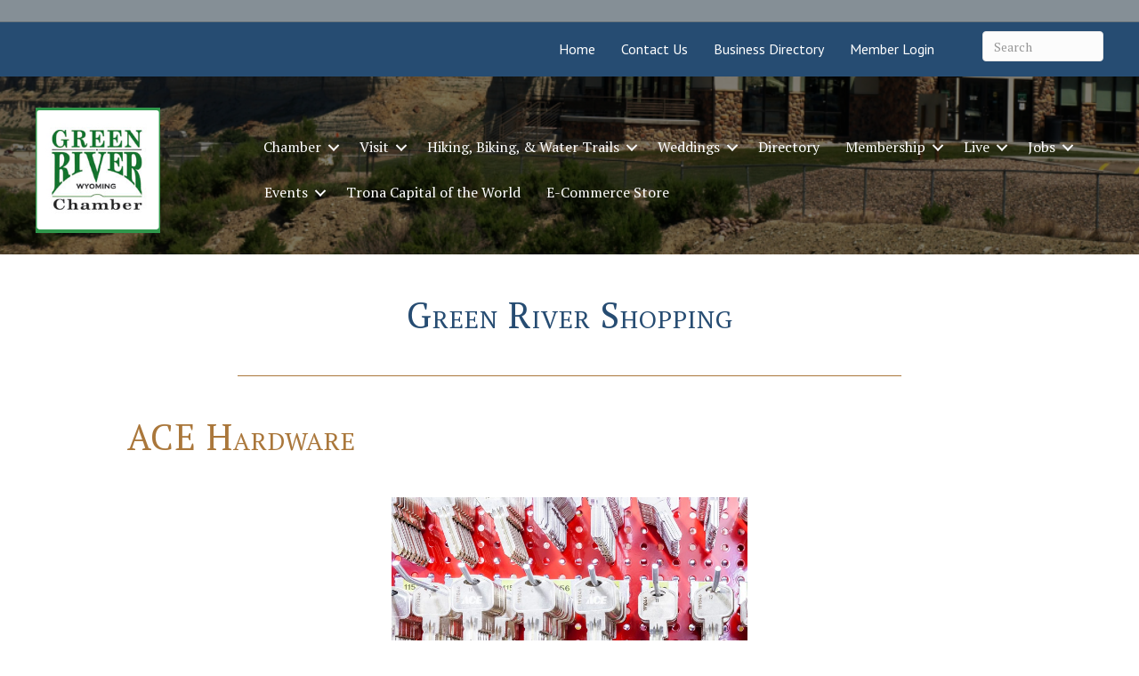

--- FILE ---
content_type: text/html
request_url: https://www.grchamber.com/where-to-shop/
body_size: 61965
content:
<!DOCTYPE html>
<html lang="en-US">
<head>
<meta charset="UTF-8" />
<meta name="viewport" content="width=device-width, initial-scale=1.0" />
<meta http-equiv="X-UA-Compatible" content="IE=edge" />
<link rel="profile" href="http://gmpg.org/xfn/11" />
<link rel="pingback" href="https://www.grchamber.com/xmlrpc.php" />
<!--[if lt IE 9]>
	<script src="https://www.grchamber.com/wp-content/themes/bb-theme/js/html5shiv.js"></script>
	<script src="https://www.grchamber.com/wp-content/themes/bb-theme/js/respond.min.js"></script>
<![endif]-->
<meta name='robots' content='index, follow, max-image-preview:large, max-snippet:-1, max-video-preview:-1' />

	<!-- This site is optimized with the Yoast SEO Premium plugin v18.2.1 (Yoast SEO v18.4.1) - https://yoast.com/wordpress/plugins/seo/ -->
	<title>Where To Shop - Green River Chamber of Commerce</title>
	<link rel="canonical" href="https://www.grchamber.com/where-to-shop/" />
	<meta property="og:locale" content="en_US" />
	<meta property="og:type" content="article" />
	<meta property="og:title" content="Where To Shop" />
	<meta property="og:description" content="Green River Shopping ACE Hardware Open: Summer Hours Monday &#8211; Saturday 7 A.M. &#8211; 8 P.M. Sunday 8 A.M. &#8211; 6 P.M. Winter Hours Monday &#8211; Friday 7 A.M. &#8211; 8 P.M. Saturday 8 A.M. &#8211; 6 P.M. Sunday 9 A.M. &#8211; 6 P.M. Get what you need when you need it. ACE Hardware&#8217;s doors&hellip;" />
	<meta property="og:url" content="https://www.grchamber.com/where-to-shop/" />
	<meta property="og:site_name" content="Green River Chamber of Commerce" />
	<meta property="article:modified_time" content="2024-02-15T16:58:30+00:00" />
	<meta name="twitter:card" content="summary_large_image" />
	<meta name="twitter:label1" content="Est. reading time" />
	<meta name="twitter:data1" content="5 minutes" />
	<script type="application/ld+json" class="yoast-schema-graph">{"@context":"https://schema.org","@graph":[{"@type":"WebSite","@id":"https://www.grchamber.com/#website","url":"https://www.grchamber.com/","name":"Green River Chamber of Commerce","description":"","potentialAction":[{"@type":"SearchAction","target":{"@type":"EntryPoint","urlTemplate":"https://www.grchamber.com/?s={search_term_string}"},"query-input":"required name=search_term_string"}],"inLanguage":"en-US"},{"@type":"WebPage","@id":"https://www.grchamber.com/where-to-shop/#webpage","url":"https://www.grchamber.com/where-to-shop/","name":"Where To Shop - Green River Chamber of Commerce","isPartOf":{"@id":"https://www.grchamber.com/#website"},"datePublished":"2021-01-22T16:32:56+00:00","dateModified":"2024-02-15T16:58:30+00:00","breadcrumb":{"@id":"https://www.grchamber.com/where-to-shop/#breadcrumb"},"inLanguage":"en-US","potentialAction":[{"@type":"ReadAction","target":["https://www.grchamber.com/where-to-shop/"]}]},{"@type":"BreadcrumbList","@id":"https://www.grchamber.com/where-to-shop/#breadcrumb","itemListElement":[{"@type":"ListItem","position":1,"name":"Home","item":"https://www.grchamber.com/"},{"@type":"ListItem","position":2,"name":"Where To Shop"}]}]}</script>
	<!-- / Yoast SEO Premium plugin. -->


<link rel='dns-prefetch' href='//www.grchamber.com' />
<link rel='dns-prefetch' href='//use.fontawesome.com' />
<link rel='dns-prefetch' href='//fonts.googleapis.com' />
<link href='https://fonts.gstatic.com' crossorigin rel='preconnect' />
<link rel="alternate" type="application/rss+xml" title="Green River Chamber of Commerce &raquo; Feed" href="https://www.grchamber.com/feed/" />
<link rel="alternate" type="application/rss+xml" title="Green River Chamber of Commerce &raquo; Comments Feed" href="https://www.grchamber.com/comments/feed/" />
<link rel="preload" href="https://www.grchamber.com/wp-content/plugins/bb-plugin/fonts/fontawesome/5.15.4/webfonts/fa-solid-900.woff2" as="font" type="font/woff2" crossorigin="anonymous">
<script>
window._wpemojiSettings = {"baseUrl":"https:\/\/s.w.org\/images\/core\/emoji\/14.0.0\/72x72\/","ext":".png","svgUrl":"https:\/\/s.w.org\/images\/core\/emoji\/14.0.0\/svg\/","svgExt":".svg","source":{"concatemoji":"https:\/\/www.grchamber.com\/wp-includes\/js\/wp-emoji-release.min.js?ver=6.1.1"}};
/*! This file is auto-generated */
!function(e,a,t){var n,r,o,i=a.createElement("canvas"),p=i.getContext&&i.getContext("2d");function s(e,t){var a=String.fromCharCode,e=(p.clearRect(0,0,i.width,i.height),p.fillText(a.apply(this,e),0,0),i.toDataURL());return p.clearRect(0,0,i.width,i.height),p.fillText(a.apply(this,t),0,0),e===i.toDataURL()}function c(e){var t=a.createElement("script");t.src=e,t.defer=t.type="text/javascript",a.getElementsByTagName("head")[0].appendChild(t)}for(o=Array("flag","emoji"),t.supports={everything:!0,everythingExceptFlag:!0},r=0;r<o.length;r++)t.supports[o[r]]=function(e){if(p&&p.fillText)switch(p.textBaseline="top",p.font="600 32px Arial",e){case"flag":return s([127987,65039,8205,9895,65039],[127987,65039,8203,9895,65039])?!1:!s([55356,56826,55356,56819],[55356,56826,8203,55356,56819])&&!s([55356,57332,56128,56423,56128,56418,56128,56421,56128,56430,56128,56423,56128,56447],[55356,57332,8203,56128,56423,8203,56128,56418,8203,56128,56421,8203,56128,56430,8203,56128,56423,8203,56128,56447]);case"emoji":return!s([129777,127995,8205,129778,127999],[129777,127995,8203,129778,127999])}return!1}(o[r]),t.supports.everything=t.supports.everything&&t.supports[o[r]],"flag"!==o[r]&&(t.supports.everythingExceptFlag=t.supports.everythingExceptFlag&&t.supports[o[r]]);t.supports.everythingExceptFlag=t.supports.everythingExceptFlag&&!t.supports.flag,t.DOMReady=!1,t.readyCallback=function(){t.DOMReady=!0},t.supports.everything||(n=function(){t.readyCallback()},a.addEventListener?(a.addEventListener("DOMContentLoaded",n,!1),e.addEventListener("load",n,!1)):(e.attachEvent("onload",n),a.attachEvent("onreadystatechange",function(){"complete"===a.readyState&&t.readyCallback()})),(e=t.source||{}).concatemoji?c(e.concatemoji):e.wpemoji&&e.twemoji&&(c(e.twemoji),c(e.wpemoji)))}(window,document,window._wpemojiSettings);
</script>
<style>
img.wp-smiley,
img.emoji {
	display: inline !important;
	border: none !important;
	box-shadow: none !important;
	height: 1em !important;
	width: 1em !important;
	margin: 0 0.07em !important;
	vertical-align: -0.1em !important;
	background: none !important;
	padding: 0 !important;
}
</style>
	<link rel='stylesheet' id='wp-block-library-css' href='https://www.grchamber.com/wp-includes/css/dist/block-library/style.min.css?ver=6.1.1' media='all' />
<style id='wp-block-library-theme-inline-css'>
.wp-block-audio figcaption{color:#555;font-size:13px;text-align:center}.is-dark-theme .wp-block-audio figcaption{color:hsla(0,0%,100%,.65)}.wp-block-audio{margin:0 0 1em}.wp-block-code{border:1px solid #ccc;border-radius:4px;font-family:Menlo,Consolas,monaco,monospace;padding:.8em 1em}.wp-block-embed figcaption{color:#555;font-size:13px;text-align:center}.is-dark-theme .wp-block-embed figcaption{color:hsla(0,0%,100%,.65)}.wp-block-embed{margin:0 0 1em}.blocks-gallery-caption{color:#555;font-size:13px;text-align:center}.is-dark-theme .blocks-gallery-caption{color:hsla(0,0%,100%,.65)}.wp-block-image figcaption{color:#555;font-size:13px;text-align:center}.is-dark-theme .wp-block-image figcaption{color:hsla(0,0%,100%,.65)}.wp-block-image{margin:0 0 1em}.wp-block-pullquote{border-top:4px solid;border-bottom:4px solid;margin-bottom:1.75em;color:currentColor}.wp-block-pullquote__citation,.wp-block-pullquote cite,.wp-block-pullquote footer{color:currentColor;text-transform:uppercase;font-size:.8125em;font-style:normal}.wp-block-quote{border-left:.25em solid;margin:0 0 1.75em;padding-left:1em}.wp-block-quote cite,.wp-block-quote footer{color:currentColor;font-size:.8125em;position:relative;font-style:normal}.wp-block-quote.has-text-align-right{border-left:none;border-right:.25em solid;padding-left:0;padding-right:1em}.wp-block-quote.has-text-align-center{border:none;padding-left:0}.wp-block-quote.is-large,.wp-block-quote.is-style-large,.wp-block-quote.is-style-plain{border:none}.wp-block-search .wp-block-search__label{font-weight:700}.wp-block-search__button{border:1px solid #ccc;padding:.375em .625em}:where(.wp-block-group.has-background){padding:1.25em 2.375em}.wp-block-separator.has-css-opacity{opacity:.4}.wp-block-separator{border:none;border-bottom:2px solid;margin-left:auto;margin-right:auto}.wp-block-separator.has-alpha-channel-opacity{opacity:1}.wp-block-separator:not(.is-style-wide):not(.is-style-dots){width:100px}.wp-block-separator.has-background:not(.is-style-dots){border-bottom:none;height:1px}.wp-block-separator.has-background:not(.is-style-wide):not(.is-style-dots){height:2px}.wp-block-table{margin:"0 0 1em 0"}.wp-block-table thead{border-bottom:3px solid}.wp-block-table tfoot{border-top:3px solid}.wp-block-table td,.wp-block-table th{word-break:normal}.wp-block-table figcaption{color:#555;font-size:13px;text-align:center}.is-dark-theme .wp-block-table figcaption{color:hsla(0,0%,100%,.65)}.wp-block-video figcaption{color:#555;font-size:13px;text-align:center}.is-dark-theme .wp-block-video figcaption{color:hsla(0,0%,100%,.65)}.wp-block-video{margin:0 0 1em}.wp-block-template-part.has-background{padding:1.25em 2.375em;margin-top:0;margin-bottom:0}
</style>
<link rel='stylesheet' id='classic-theme-styles-css' href='https://www.grchamber.com/wp-includes/css/classic-themes.min.css?ver=1' media='all' />
<style id='global-styles-inline-css'>
body{--wp--preset--color--black: #000000;--wp--preset--color--cyan-bluish-gray: #abb8c3;--wp--preset--color--white: #ffffff;--wp--preset--color--pale-pink: #f78da7;--wp--preset--color--vivid-red: #cf2e2e;--wp--preset--color--luminous-vivid-orange: #ff6900;--wp--preset--color--luminous-vivid-amber: #fcb900;--wp--preset--color--light-green-cyan: #7bdcb5;--wp--preset--color--vivid-green-cyan: #00d084;--wp--preset--color--pale-cyan-blue: #8ed1fc;--wp--preset--color--vivid-cyan-blue: #0693e3;--wp--preset--color--vivid-purple: #9b51e0;--wp--preset--gradient--vivid-cyan-blue-to-vivid-purple: linear-gradient(135deg,rgba(6,147,227,1) 0%,rgb(155,81,224) 100%);--wp--preset--gradient--light-green-cyan-to-vivid-green-cyan: linear-gradient(135deg,rgb(122,220,180) 0%,rgb(0,208,130) 100%);--wp--preset--gradient--luminous-vivid-amber-to-luminous-vivid-orange: linear-gradient(135deg,rgba(252,185,0,1) 0%,rgba(255,105,0,1) 100%);--wp--preset--gradient--luminous-vivid-orange-to-vivid-red: linear-gradient(135deg,rgba(255,105,0,1) 0%,rgb(207,46,46) 100%);--wp--preset--gradient--very-light-gray-to-cyan-bluish-gray: linear-gradient(135deg,rgb(238,238,238) 0%,rgb(169,184,195) 100%);--wp--preset--gradient--cool-to-warm-spectrum: linear-gradient(135deg,rgb(74,234,220) 0%,rgb(151,120,209) 20%,rgb(207,42,186) 40%,rgb(238,44,130) 60%,rgb(251,105,98) 80%,rgb(254,248,76) 100%);--wp--preset--gradient--blush-light-purple: linear-gradient(135deg,rgb(255,206,236) 0%,rgb(152,150,240) 100%);--wp--preset--gradient--blush-bordeaux: linear-gradient(135deg,rgb(254,205,165) 0%,rgb(254,45,45) 50%,rgb(107,0,62) 100%);--wp--preset--gradient--luminous-dusk: linear-gradient(135deg,rgb(255,203,112) 0%,rgb(199,81,192) 50%,rgb(65,88,208) 100%);--wp--preset--gradient--pale-ocean: linear-gradient(135deg,rgb(255,245,203) 0%,rgb(182,227,212) 50%,rgb(51,167,181) 100%);--wp--preset--gradient--electric-grass: linear-gradient(135deg,rgb(202,248,128) 0%,rgb(113,206,126) 100%);--wp--preset--gradient--midnight: linear-gradient(135deg,rgb(2,3,129) 0%,rgb(40,116,252) 100%);--wp--preset--duotone--dark-grayscale: url('#wp-duotone-dark-grayscale');--wp--preset--duotone--grayscale: url('#wp-duotone-grayscale');--wp--preset--duotone--purple-yellow: url('#wp-duotone-purple-yellow');--wp--preset--duotone--blue-red: url('#wp-duotone-blue-red');--wp--preset--duotone--midnight: url('#wp-duotone-midnight');--wp--preset--duotone--magenta-yellow: url('#wp-duotone-magenta-yellow');--wp--preset--duotone--purple-green: url('#wp-duotone-purple-green');--wp--preset--duotone--blue-orange: url('#wp-duotone-blue-orange');--wp--preset--font-size--small: 13px;--wp--preset--font-size--medium: 20px;--wp--preset--font-size--large: 36px;--wp--preset--font-size--x-large: 42px;--wp--preset--spacing--20: 0.44rem;--wp--preset--spacing--30: 0.67rem;--wp--preset--spacing--40: 1rem;--wp--preset--spacing--50: 1.5rem;--wp--preset--spacing--60: 2.25rem;--wp--preset--spacing--70: 3.38rem;--wp--preset--spacing--80: 5.06rem;}:where(.is-layout-flex){gap: 0.5em;}body .is-layout-flow > .alignleft{float: left;margin-inline-start: 0;margin-inline-end: 2em;}body .is-layout-flow > .alignright{float: right;margin-inline-start: 2em;margin-inline-end: 0;}body .is-layout-flow > .aligncenter{margin-left: auto !important;margin-right: auto !important;}body .is-layout-constrained > .alignleft{float: left;margin-inline-start: 0;margin-inline-end: 2em;}body .is-layout-constrained > .alignright{float: right;margin-inline-start: 2em;margin-inline-end: 0;}body .is-layout-constrained > .aligncenter{margin-left: auto !important;margin-right: auto !important;}body .is-layout-constrained > :where(:not(.alignleft):not(.alignright):not(.alignfull)){max-width: var(--wp--style--global--content-size);margin-left: auto !important;margin-right: auto !important;}body .is-layout-constrained > .alignwide{max-width: var(--wp--style--global--wide-size);}body .is-layout-flex{display: flex;}body .is-layout-flex{flex-wrap: wrap;align-items: center;}body .is-layout-flex > *{margin: 0;}:where(.wp-block-columns.is-layout-flex){gap: 2em;}.has-black-color{color: var(--wp--preset--color--black) !important;}.has-cyan-bluish-gray-color{color: var(--wp--preset--color--cyan-bluish-gray) !important;}.has-white-color{color: var(--wp--preset--color--white) !important;}.has-pale-pink-color{color: var(--wp--preset--color--pale-pink) !important;}.has-vivid-red-color{color: var(--wp--preset--color--vivid-red) !important;}.has-luminous-vivid-orange-color{color: var(--wp--preset--color--luminous-vivid-orange) !important;}.has-luminous-vivid-amber-color{color: var(--wp--preset--color--luminous-vivid-amber) !important;}.has-light-green-cyan-color{color: var(--wp--preset--color--light-green-cyan) !important;}.has-vivid-green-cyan-color{color: var(--wp--preset--color--vivid-green-cyan) !important;}.has-pale-cyan-blue-color{color: var(--wp--preset--color--pale-cyan-blue) !important;}.has-vivid-cyan-blue-color{color: var(--wp--preset--color--vivid-cyan-blue) !important;}.has-vivid-purple-color{color: var(--wp--preset--color--vivid-purple) !important;}.has-black-background-color{background-color: var(--wp--preset--color--black) !important;}.has-cyan-bluish-gray-background-color{background-color: var(--wp--preset--color--cyan-bluish-gray) !important;}.has-white-background-color{background-color: var(--wp--preset--color--white) !important;}.has-pale-pink-background-color{background-color: var(--wp--preset--color--pale-pink) !important;}.has-vivid-red-background-color{background-color: var(--wp--preset--color--vivid-red) !important;}.has-luminous-vivid-orange-background-color{background-color: var(--wp--preset--color--luminous-vivid-orange) !important;}.has-luminous-vivid-amber-background-color{background-color: var(--wp--preset--color--luminous-vivid-amber) !important;}.has-light-green-cyan-background-color{background-color: var(--wp--preset--color--light-green-cyan) !important;}.has-vivid-green-cyan-background-color{background-color: var(--wp--preset--color--vivid-green-cyan) !important;}.has-pale-cyan-blue-background-color{background-color: var(--wp--preset--color--pale-cyan-blue) !important;}.has-vivid-cyan-blue-background-color{background-color: var(--wp--preset--color--vivid-cyan-blue) !important;}.has-vivid-purple-background-color{background-color: var(--wp--preset--color--vivid-purple) !important;}.has-black-border-color{border-color: var(--wp--preset--color--black) !important;}.has-cyan-bluish-gray-border-color{border-color: var(--wp--preset--color--cyan-bluish-gray) !important;}.has-white-border-color{border-color: var(--wp--preset--color--white) !important;}.has-pale-pink-border-color{border-color: var(--wp--preset--color--pale-pink) !important;}.has-vivid-red-border-color{border-color: var(--wp--preset--color--vivid-red) !important;}.has-luminous-vivid-orange-border-color{border-color: var(--wp--preset--color--luminous-vivid-orange) !important;}.has-luminous-vivid-amber-border-color{border-color: var(--wp--preset--color--luminous-vivid-amber) !important;}.has-light-green-cyan-border-color{border-color: var(--wp--preset--color--light-green-cyan) !important;}.has-vivid-green-cyan-border-color{border-color: var(--wp--preset--color--vivid-green-cyan) !important;}.has-pale-cyan-blue-border-color{border-color: var(--wp--preset--color--pale-cyan-blue) !important;}.has-vivid-cyan-blue-border-color{border-color: var(--wp--preset--color--vivid-cyan-blue) !important;}.has-vivid-purple-border-color{border-color: var(--wp--preset--color--vivid-purple) !important;}.has-vivid-cyan-blue-to-vivid-purple-gradient-background{background: var(--wp--preset--gradient--vivid-cyan-blue-to-vivid-purple) !important;}.has-light-green-cyan-to-vivid-green-cyan-gradient-background{background: var(--wp--preset--gradient--light-green-cyan-to-vivid-green-cyan) !important;}.has-luminous-vivid-amber-to-luminous-vivid-orange-gradient-background{background: var(--wp--preset--gradient--luminous-vivid-amber-to-luminous-vivid-orange) !important;}.has-luminous-vivid-orange-to-vivid-red-gradient-background{background: var(--wp--preset--gradient--luminous-vivid-orange-to-vivid-red) !important;}.has-very-light-gray-to-cyan-bluish-gray-gradient-background{background: var(--wp--preset--gradient--very-light-gray-to-cyan-bluish-gray) !important;}.has-cool-to-warm-spectrum-gradient-background{background: var(--wp--preset--gradient--cool-to-warm-spectrum) !important;}.has-blush-light-purple-gradient-background{background: var(--wp--preset--gradient--blush-light-purple) !important;}.has-blush-bordeaux-gradient-background{background: var(--wp--preset--gradient--blush-bordeaux) !important;}.has-luminous-dusk-gradient-background{background: var(--wp--preset--gradient--luminous-dusk) !important;}.has-pale-ocean-gradient-background{background: var(--wp--preset--gradient--pale-ocean) !important;}.has-electric-grass-gradient-background{background: var(--wp--preset--gradient--electric-grass) !important;}.has-midnight-gradient-background{background: var(--wp--preset--gradient--midnight) !important;}.has-small-font-size{font-size: var(--wp--preset--font-size--small) !important;}.has-medium-font-size{font-size: var(--wp--preset--font-size--medium) !important;}.has-large-font-size{font-size: var(--wp--preset--font-size--large) !important;}.has-x-large-font-size{font-size: var(--wp--preset--font-size--x-large) !important;}
.wp-block-navigation a:where(:not(.wp-element-button)){color: inherit;}
:where(.wp-block-columns.is-layout-flex){gap: 2em;}
.wp-block-pullquote{font-size: 1.5em;line-height: 1.6;}
</style>
<link rel='stylesheet' id='yui3-css' href='https://www.grchamber.com/wp-content/plugins/bb-plugin/css/yui3.css?ver=2.6.3.1' media='all' />
<link rel='stylesheet' id='fl-slideshow-css' href='https://www.grchamber.com/wp-content/plugins/bb-plugin/css/fl-slideshow.min.css?ver=2.6.3.1' media='all' />
<style id='fl-builder-layout-57846-inline-css'>
.fl-builder-content *,.fl-builder-content *:before,.fl-builder-content *:after {-webkit-box-sizing: border-box;-moz-box-sizing: border-box;box-sizing: border-box;}.fl-row:before,.fl-row:after,.fl-row-content:before,.fl-row-content:after,.fl-col-group:before,.fl-col-group:after,.fl-col:before,.fl-col:after,.fl-module:before,.fl-module:after,.fl-module-content:before,.fl-module-content:after {display: table;content: " ";}.fl-row:after,.fl-row-content:after,.fl-col-group:after,.fl-col:after,.fl-module:after,.fl-module-content:after {clear: both;}.fl-clear {clear: both;}.fl-clearfix:before,.fl-clearfix:after {display: table;content: " ";}.fl-clearfix:after {clear: both;}.sr-only {position: absolute;width: 1px;height: 1px;padding: 0;overflow: hidden;clip: rect(0,0,0,0);white-space: nowrap;border: 0;}.fl-visible-large,.fl-visible-large-medium,.fl-visible-medium,.fl-visible-medium-mobile,.fl-visible-mobile,.fl-col-group .fl-visible-medium.fl-col,.fl-col-group .fl-visible-medium-mobile.fl-col,.fl-col-group .fl-visible-mobile.fl-col {display: none;}.fl-row,.fl-row-content {margin-left: auto;margin-right: auto;min-width: 0;}.fl-row-content-wrap {position: relative;}.fl-builder-mobile .fl-row-bg-photo .fl-row-content-wrap {background-attachment: scroll;}.fl-row-bg-video,.fl-row-bg-video .fl-row-content,.fl-row-bg-embed,.fl-row-bg-embed .fl-row-content {position: relative;}.fl-row-bg-video .fl-bg-video,.fl-row-bg-embed .fl-bg-embed-code {bottom: 0;left: 0;overflow: hidden;position: absolute;right: 0;top: 0;}.fl-row-bg-video .fl-bg-video video,.fl-row-bg-embed .fl-bg-embed-code video {bottom: 0;left: 0px;max-width: none;position: absolute;right: 0;top: 0px;}.fl-row-bg-video .fl-bg-video video {min-width: 100%;min-height: 100%;width: auto;height: auto;}.fl-row-bg-video .fl-bg-video iframe,.fl-row-bg-embed .fl-bg-embed-code iframe {pointer-events: none;width: 100vw;height: 56.25vw; max-width: none;min-height: 100vh;min-width: 177.77vh; position: absolute;top: 50%;left: 50%;transform: translate(-50%, -50%);-ms-transform: translate(-50%, -50%); -webkit-transform: translate(-50%, -50%); }.fl-bg-video-fallback {background-position: 50% 50%;background-repeat: no-repeat;background-size: cover;bottom: 0px;left: 0px;position: absolute;right: 0px;top: 0px;}.fl-row-bg-slideshow,.fl-row-bg-slideshow .fl-row-content {position: relative;}.fl-row .fl-bg-slideshow {bottom: 0;left: 0;overflow: hidden;position: absolute;right: 0;top: 0;z-index: 0;}.fl-builder-edit .fl-row .fl-bg-slideshow * {bottom: 0;height: auto !important;left: 0;position: absolute !important;right: 0;top: 0;}.fl-row-bg-overlay .fl-row-content-wrap:after {border-radius: inherit;content: '';display: block;position: absolute;top: 0;right: 0;bottom: 0;left: 0;z-index: 0;}.fl-row-bg-overlay .fl-row-content {position: relative;z-index: 1;}.fl-row-custom-height .fl-row-content-wrap {display: -webkit-box;display: -webkit-flex;display: -ms-flexbox;display: flex;min-height: 100vh;}.fl-row-overlap-top .fl-row-content-wrap {display: -webkit-inline-box;display: -webkit-inline-flex;display: -moz-inline-box;display: -ms-inline-flexbox;display: inline-flex;width: 100%;}.fl-row-custom-height .fl-row-content-wrap {min-height: 0;}.fl-row-full-height .fl-row-content,.fl-row-custom-height .fl-row-content {-webkit-box-flex: 1 1 auto; -moz-box-flex: 1 1 auto;-webkit-flex: 1 1 auto;-ms-flex: 1 1 auto;flex: 1 1 auto;}.fl-row-full-height .fl-row-full-width.fl-row-content,.fl-row-custom-height .fl-row-full-width.fl-row-content {max-width: 100%;width: 100%;}.fl-builder-ie-11 .fl-row.fl-row-full-height:not(.fl-visible-medium):not(.fl-visible-medium-mobile):not(.fl-visible-mobile),.fl-builder-ie-11 .fl-row.fl-row-custom-height:not(.fl-visible-medium):not(.fl-visible-medium-mobile):not(.fl-visible-mobile) {display: flex;flex-direction: column;height: 100%;}.fl-builder-ie-11 .fl-row-full-height .fl-row-content-wrap,.fl-builder-ie-11 .fl-row-custom-height .fl-row-content-wrap {height: auto;}.fl-builder-ie-11 .fl-row-full-height .fl-row-content,.fl-builder-ie-11 .fl-row-custom-height .fl-row-content {flex: 0 0 auto;flex-basis: 100%;margin: 0;}.fl-builder-ie-11 .fl-row-full-height.fl-row-align-top .fl-row-content,.fl-builder-ie-11 .fl-row-full-height.fl-row-align-bottom .fl-row-content,.fl-builder-ie-11 .fl-row-custom-height.fl-row-align-top .fl-row-content,.fl-builder-ie-11 .fl-row-custom-height.fl-row-align-bottom .fl-row-content {margin: 0 auto;}.fl-builder-ie-11 .fl-row-full-height.fl-row-align-center .fl-col-group:not(.fl-col-group-equal-height),.fl-builder-ie-11 .fl-row-custom-height.fl-row-align-center .fl-col-group:not(.fl-col-group-equal-height) {display: flex;align-items: center;justify-content: center;-webkit-align-items: center;-webkit-box-align: center;-webkit-box-pack: center;-webkit-justify-content: center;-ms-flex-align: center;-ms-flex-pack: center;}.fl-row-full-height.fl-row-align-center .fl-row-content-wrap,.fl-row-custom-height.fl-row-align-center .fl-row-content-wrap {align-items: center;justify-content: center;-webkit-align-items: center;-webkit-box-align: center;-webkit-box-pack: center;-webkit-justify-content: center;-ms-flex-align: center;-ms-flex-pack: center;}.fl-row-full-height.fl-row-align-bottom .fl-row-content-wrap,.fl-row-custom-height.fl-row-align-bottom .fl-row-content-wrap {align-items: flex-end;justify-content: flex-end;-webkit-align-items: flex-end;-webkit-justify-content: flex-end;-webkit-box-align: end;-webkit-box-pack: end;-ms-flex-align: end;-ms-flex-pack: end;}.fl-builder-ie-11 .fl-row-full-height.fl-row-align-bottom .fl-row-content-wrap,.fl-builder-ie-11 .fl-row-custom-height.fl-row-align-bottom .fl-row-content-wrap {justify-content: flex-start;-webkit-justify-content: flex-start;}.fl-col-group-equal-height,.fl-col-group-equal-height .fl-col,.fl-col-group-equal-height .fl-col-content{display: -webkit-box;display: -webkit-flex;display: -ms-flexbox;display: flex;}.fl-col-group-equal-height{-webkit-flex-wrap: wrap;-ms-flex-wrap: wrap;flex-wrap: wrap;width: 100%;}.fl-col-group-equal-height.fl-col-group-has-child-loading {-webkit-flex-wrap: nowrap;-ms-flex-wrap: nowrap;flex-wrap: nowrap;}.fl-col-group-equal-height .fl-col,.fl-col-group-equal-height .fl-col-content{-webkit-box-flex: 1 1 auto; -moz-box-flex: 1 1 auto;-webkit-flex: 1 1 auto;-ms-flex: 1 1 auto;flex: 1 1 auto;}.fl-col-group-equal-height .fl-col-content{-webkit-box-orient: vertical; -webkit-box-direction: normal;-webkit-flex-direction: column;-ms-flex-direction: column;flex-direction: column; flex-shrink: 1; min-width: 1px; max-width: 100%;width: 100%;}.fl-col-group-equal-height:before,.fl-col-group-equal-height .fl-col:before,.fl-col-group-equal-height .fl-col-content:before,.fl-col-group-equal-height:after,.fl-col-group-equal-height .fl-col:after,.fl-col-group-equal-height .fl-col-content:after{content: none;}.fl-col-group-nested.fl-col-group-equal-height.fl-col-group-align-top .fl-col-content,.fl-col-group-equal-height.fl-col-group-align-top .fl-col-content {justify-content: flex-start;-webkit-justify-content: flex-start;}.fl-col-group-nested.fl-col-group-equal-height.fl-col-group-align-center .fl-col-content,.fl-col-group-equal-height.fl-col-group-align-center .fl-col-content {align-items: center;justify-content: center;-webkit-align-items: center;-webkit-box-align: center;-webkit-box-pack: center;-webkit-justify-content: center;-ms-flex-align: center;-ms-flex-pack: center;}.fl-col-group-nested.fl-col-group-equal-height.fl-col-group-align-bottom .fl-col-content,.fl-col-group-equal-height.fl-col-group-align-bottom .fl-col-content {justify-content: flex-end;-webkit-justify-content: flex-end;-webkit-box-align: end;-webkit-box-pack: end;-ms-flex-pack: end;}.fl-col-group-equal-height.fl-col-group-align-center .fl-module,.fl-col-group-equal-height.fl-col-group-align-center .fl-col-group {width: 100%;}.fl-builder-ie-11 .fl-col-group-equal-height,.fl-builder-ie-11 .fl-col-group-equal-height .fl-col,.fl-builder-ie-11 .fl-col-group-equal-height .fl-col-content,.fl-builder-ie-11 .fl-col-group-equal-height .fl-module,.fl-col-group-equal-height.fl-col-group-align-center .fl-col-group {min-height: 1px;}.fl-col {float: left;min-height: 1px;}.fl-col-bg-overlay .fl-col-content {position: relative;}.fl-col-bg-overlay .fl-col-content:after {border-radius: inherit;content: '';display: block;position: absolute;top: 0;right: 0;bottom: 0;left: 0;z-index: 0;}.fl-col-bg-overlay .fl-module {position: relative;z-index: 2;}.fl-module img {max-width: 100%;}.fl-builder-module-template {margin: 0 auto;max-width: 1100px;padding: 20px;}.fl-builder-content a.fl-button,.fl-builder-content a.fl-button:visited {border-radius: 4px;-moz-border-radius: 4px;-webkit-border-radius: 4px;display: inline-block;font-size: 16px;font-weight: normal;line-height: 18px;padding: 12px 24px;text-decoration: none;text-shadow: none;}.fl-builder-content .fl-button:hover {text-decoration: none;}.fl-builder-content .fl-button:active {position: relative;top: 1px;}.fl-builder-content .fl-button-width-full .fl-button {display: block;text-align: center;}.fl-builder-content .fl-button-width-custom .fl-button {display: inline-block;text-align: center;max-width: 100%;}.fl-builder-content .fl-button-left {text-align: left;}.fl-builder-content .fl-button-center {text-align: center;}.fl-builder-content .fl-button-right {text-align: right;}.fl-builder-content .fl-button i {font-size: 1.3em;height: auto;margin-right:8px;vertical-align: middle;width: auto;}.fl-builder-content .fl-button i.fl-button-icon-after {margin-left: 8px;margin-right: 0;}.fl-builder-content .fl-button-has-icon .fl-button-text {vertical-align: middle;}.fl-icon-wrap {display: inline-block;}.fl-icon {display: table-cell;vertical-align: middle;}.fl-icon a {text-decoration: none;}.fl-icon i {float: right;height: auto;width: auto;}.fl-icon i:before {border: none !important;height: auto;width: auto;}.fl-icon-text {display: table-cell;text-align: left;padding-left: 15px;vertical-align: middle;}.fl-icon-text-empty {display: none;}.fl-icon-text *:last-child {margin: 0 !important;padding: 0 !important;}.fl-icon-text a {text-decoration: none;}.fl-icon-text span {display: block;}.fl-icon-text span.mce-edit-focus {min-width: 1px;}.fl-photo {line-height: 0;position: relative;}.fl-photo-align-left {text-align: left;}.fl-photo-align-center {text-align: center;}.fl-photo-align-right {text-align: right;}.fl-photo-content {display: inline-block;line-height: 0;position: relative;max-width: 100%;}.fl-photo-img-svg {width: 100%;}.fl-photo-content img {display: inline;height: auto;max-width: 100%;}.fl-photo-crop-circle img {-webkit-border-radius: 100%;-moz-border-radius: 100%;border-radius: 100%;}.fl-photo-caption {font-size: 13px;line-height: 18px;overflow: hidden;text-overflow: ellipsis;}.fl-photo-caption-below {padding-bottom: 20px;padding-top: 10px;}.fl-photo-caption-hover {background: rgba(0,0,0,0.7);bottom: 0;color: #fff;left: 0;opacity: 0;filter: alpha(opacity = 0);padding: 10px 15px;position: absolute;right: 0;-webkit-transition:opacity 0.3s ease-in;-moz-transition:opacity 0.3s ease-in;transition:opacity 0.3s ease-in;}.fl-photo-content:hover .fl-photo-caption-hover {opacity: 100;filter: alpha(opacity = 100);}.fl-builder-pagination,.fl-builder-pagination-load-more {padding: 40px 0;}.fl-builder-pagination ul.page-numbers {list-style: none;margin: 0;padding: 0;text-align: center;}.fl-builder-pagination li {display: inline-block;list-style: none;margin: 0;padding: 0;}.fl-builder-pagination li a.page-numbers,.fl-builder-pagination li span.page-numbers {border: 1px solid #e6e6e6;display: inline-block;padding: 5px 10px;margin: 0 0 5px;}.fl-builder-pagination li a.page-numbers:hover,.fl-builder-pagination li span.current {background: #f5f5f5;text-decoration: none;}.fl-slideshow,.fl-slideshow * {-webkit-box-sizing: content-box;-moz-box-sizing: content-box;box-sizing: content-box;}.fl-slideshow .fl-slideshow-image img {max-width: none !important;}.fl-slideshow-social {line-height: 0 !important;}.fl-slideshow-social * {margin: 0 !important;}.fl-builder-content .bx-wrapper .bx-viewport {background: transparent;border: none;box-shadow: none;-moz-box-shadow: none;-webkit-box-shadow: none;left: 0;}.mfp-wrap button.mfp-arrow,.mfp-wrap button.mfp-arrow:active,.mfp-wrap button.mfp-arrow:hover,.mfp-wrap button.mfp-arrow:focus {background: transparent !important;border: none !important;outline: none;position: absolute;top: 50%;box-shadow: none !important;-moz-box-shadow: none !important;-webkit-box-shadow: none !important;}.mfp-wrap .mfp-close,.mfp-wrap .mfp-close:active,.mfp-wrap .mfp-close:hover,.mfp-wrap .mfp-close:focus {background: transparent !important;border: none !important;outline: none;position: absolute;top: 0;box-shadow: none !important;-moz-box-shadow: none !important;-webkit-box-shadow: none !important;}.admin-bar .mfp-wrap .mfp-close,.admin-bar .mfp-wrap .mfp-close:active,.admin-bar .mfp-wrap .mfp-close:hover,.admin-bar .mfp-wrap .mfp-close:focus {top: 32px!important;}img.mfp-img {padding: 0;}.mfp-counter {display: none;}.mfp-wrap .mfp-preloader.fa {font-size: 30px;}.fl-form-field {margin-bottom: 15px;}.fl-form-field input.fl-form-error {border-color: #DD6420;}.fl-form-error-message {clear: both;color: #DD6420;display: none;padding-top: 8px;font-size: 12px;font-weight: lighter;}.fl-form-button-disabled {opacity: 0.5;}.fl-animation {opacity: 0;}.fl-builder-preview .fl-animation,.fl-builder-edit .fl-animation,.fl-animated {opacity: 1;}.fl-animated {animation-fill-mode: both;-webkit-animation-fill-mode: both;}.fl-button.fl-button-icon-animation i {width: 0 !important;opacity: 0;-ms-filter: "alpha(opacity=0)";transition: all 0.2s ease-out;-webkit-transition: all 0.2s ease-out;}.fl-button.fl-button-icon-animation:hover i {opacity: 1! important;-ms-filter: "alpha(opacity=100)";}.fl-button.fl-button-icon-animation i.fl-button-icon-after {margin-left: 0px !important;}.fl-button.fl-button-icon-animation:hover i.fl-button-icon-after {margin-left: 10px !important;}.fl-button.fl-button-icon-animation i.fl-button-icon-before {margin-right: 0 !important;}.fl-button.fl-button-icon-animation:hover i.fl-button-icon-before {margin-right: 20px !important;margin-left: -10px;}.single:not(.woocommerce).single-fl-builder-template .fl-content {width: 100%;}.fl-builder-layer {position: absolute;top:0;left:0;right: 0;bottom: 0;z-index: 0;pointer-events: none;overflow: hidden;}.fl-builder-shape-layer {z-index: 0;}.fl-builder-shape-layer.fl-builder-bottom-edge-layer {z-index: 1;}.fl-row-bg-overlay .fl-builder-shape-layer {z-index: 1;}.fl-row-bg-overlay .fl-builder-shape-layer.fl-builder-bottom-edge-layer {z-index: 2;}.fl-row-has-layers .fl-row-content {z-index: 1;}.fl-row-bg-overlay .fl-row-content {z-index: 2;}.fl-builder-layer > * {display: block;position: absolute;top:0;left:0;width: 100%;}.fl-builder-layer + .fl-row-content {position: relative;}.fl-builder-layer .fl-shape {fill: #aaa;stroke: none;stroke-width: 0;width:100%;}@supports (-webkit-touch-callout: inherit) {.fl-row.fl-row-bg-parallax .fl-row-content-wrap,.fl-row.fl-row-bg-fixed .fl-row-content-wrap {background-position: center !important;background-attachment: scroll !important;}}@supports (-webkit-touch-callout: none) {.fl-row.fl-row-bg-fixed .fl-row-content-wrap {background-position: center !important;background-attachment: scroll !important;}}.fl-row-fixed-width { max-width: 1170px; }.fl-row-content-wrap{margin-top: 0px;margin-right: 0px;margin-bottom: 0px;margin-left: 0px;}.fl-row-content-wrap{padding-top: 20px;padding-right: 20px;padding-bottom: 20px;padding-left: 20px;}.fl-col-content{margin-top: 0px;margin-right: 0px;margin-bottom: 0px;margin-left: 0px;}.fl-col-content{padding-top: 0px;padding-right: 0px;padding-bottom: 0px;padding-left: 0px;}.fl-module-content{margin-top: 20px;margin-right: 20px;margin-bottom: 20px;margin-left: 20px;}@media (max-width: 1200px) { body.fl-builder-ie-11 .fl-row.fl-row-full-height.fl-visible-xl,body.fl-builder-ie-11 .fl-row.fl-row-custom-height.fl-visible-xl {display: none !important;}.fl-visible-xl,.fl-visible-medium,.fl-visible-medium-mobile,.fl-visible-mobile,.fl-col-group .fl-visible-xl.fl-col,.fl-col-group .fl-visible-medium.fl-col,.fl-col-group .fl-visible-medium-mobile.fl-col,.fl-col-group .fl-visible-mobile.fl-col {display: none;}.fl-visible-desktop,.fl-visible-desktop-medium,.fl-visible-large,.fl-visible-large-medium,.fl-col-group .fl-visible-desktop.fl-col,.fl-col-group .fl-visible-desktop-medium.fl-col,.fl-col-group .fl-visible-large.fl-col,.fl-col-group .fl-visible-large-medium.fl-col {display: block;}.fl-col-group-equal-height .fl-visible-desktop.fl-col,.fl-col-group-equal-height .fl-visible-desktop-medium.fl-col,.fl-col-group-equal-height .fl-visible-large.fl-col,.fl-col-group-equal-height .fl-visible-large-medium.fl-col {display: flex;} }@media (max-width: 992px) { body.fl-builder-ie-11 .fl-row.fl-row-full-height.fl-visible-xl,body.fl-builder-ie-11 .fl-row.fl-row-custom-height.fl-visible-xl,body.fl-builder-ie-11 .fl-row.fl-row-full-height.fl-visible-desktop,body.fl-builder-ie-11 .fl-row.fl-row-custom-height.fl-visible-desktop,body.fl-builder-ie-11 .fl-row.fl-row-full-height.fl-visible-large,body.fl-builder-ie-11 .fl-row.fl-row-custom-height.fl-visible-large {display: none !important;}.fl-visible-xl,.fl-visible-desktop,.fl-visible-large,.fl-visible-mobile,.fl-col-group .fl-visible-xl.fl-col,.fl-col-group .fl-visible-desktop.fl-col,.fl-col-group .fl-visible-large.fl-col,.fl-col-group .fl-visible-mobile.fl-col {display: none;}.fl-visible-desktop-medium,.fl-visible-large-medium,.fl-visible-medium,.fl-visible-medium-mobile,.fl-col-group .fl-visible-desktop-medium.fl-col,.fl-col-group .fl-visible-large-medium.fl-col,.fl-col-group .fl-visible-medium.fl-col,.fl-col-group .fl-visible-medium-mobile.fl-col {display: block;}.fl-col-group-equal-height .fl-visible-desktop-medium.fl-col,.fl-col-group-equal-height .fl-visible-large-medium.fl-col,.fl-col-group-equal-height .fl-visible-medium.fl-col,.fl-col-group-equal-height .fl-visible-medium-mobile.fl-col {display: flex;} }@media (max-width: 768px) { body.fl-builder-ie-11 .fl-row.fl-row-full-height.fl-visible-xl,body.fl-builder-ie-11 .fl-row.fl-row-custom-height.fl-visible-xl,body.fl-builder-ie-11 .fl-row.fl-row-full-height.fl-visible-desktop,body.fl-builder-ie-11 .fl-row.fl-row-custom-height.fl-visible-desktop,body.fl-builder-ie-11 .fl-row.fl-row-full-height.fl-visible-desktop-medium,body.fl-builder-ie-11 .fl-row.fl-row-custom-height.fl-visible-desktop-medium,body.fl-builder-ie-11 .fl-row.fl-row-full-height.fl-visible-large,body.fl-builder-ie-11 .fl-row.fl-row-custom-height.fl-visible-large,body.fl-builder-ie-11 .fl-row.fl-row-full-height.fl-visible-large-medium,body.fl-builder-ie-11 .fl-row.fl-row-custom-height.fl-visible-large-medium {display: none !important;}.fl-visible-xl,.fl-visible-desktop,.fl-visible-desktop-medium,.fl-visible-large,.fl-visible-large-medium,.fl-visible-medium,.fl-col-group .fl-visible-xl.fl-col,.fl-col-group .fl-visible-desktop.fl-col,.fl-col-group .fl-visible-desktop-medium.fl-col,.fl-col-group .fl-visible-large-medium.fl-col,.fl-col-group .fl-visible-medium.fl-col,.fl-col-group-equal-height .fl-visible-xl.fl-col,.fl-col-group-equal-height .fl-visible-desktop.fl-col,.fl-col-group-equal-height .fl-visible-desktop-medium.fl-col,.fl-col-group-equal-height .fl-visible-large-medium.fl-col,.fl-col-group-equal-height .fl-visible-medium.fl-col {display: none;}.fl-visible-medium-mobile,.fl-visible-mobile,.fl-col-group .fl-visible-medium-mobile.fl-col,.fl-col-group .fl-visible-mobile.fl-col {display: block;}.fl-row-content-wrap {background-attachment: scroll !important;}.fl-row-bg-parallax .fl-row-content-wrap {background-attachment: scroll !important;background-position: center center !important;}.fl-col-group.fl-col-group-equal-height {display: block;}.fl-col-group.fl-col-group-equal-height.fl-col-group-custom-width {display: -webkit-box;display: -webkit-flex;display: -ms-flexbox;display: flex;}.fl-col-group.fl-col-group-responsive-reversed {display: -webkit-box;display: -moz-box;display: -ms-flexbox;display: -moz-flex;display: -webkit-flex;display: flex;flex-wrap: wrap-reverse;-webkit-flex-wrap: wrap-reverse;-ms-box-orient: horizontal;}.fl-col-group.fl-col-group-responsive-reversed .fl-col {-webkit-box-flex: 0 0 100%;-moz-box-flex: 0 0 100%;-webkit-flex: 0 0 100%;-ms-flex: 0 0 100%;flex: 0 0 100%;min-width: 0;}.fl-col {clear: both;float: none;margin-left: auto;margin-right: auto;width: auto !important;}.fl-col-small:not(.fl-col-small-full-width) {max-width: 400px;}.fl-block-col-resize {display:none;}.fl-row[data-node] .fl-row-content-wrap {margin: 0;padding-left: 0;padding-right: 0;}.fl-row[data-node] .fl-bg-video,.fl-row[data-node] .fl-bg-slideshow {left: 0;right: 0;}.fl-col[data-node] .fl-col-content {margin: 0;padding-left: 0;padding-right: 0;} }.page .fl-post-header, .single-fl-builder-template .fl-post-header { display:none; }.fl-node-600afe4ca7a08 > .fl-row-content-wrap {border-top-width: 1px;border-right-width: 0px;border-bottom-width: 1px;border-left-width: 0px;} .fl-node-600afe4ca7a08 > .fl-row-content-wrap {margin-top:0px;margin-right:0px;margin-bottom:0px;margin-left:0px;} .fl-node-600afe4ca7a08 > .fl-row-content-wrap {padding-top:0px;padding-right:0px;padding-bottom:0px;padding-left:0px;}.fl-node-600afe526346e.fl-row-fixed-width, .fl-node-600afe526346e .fl-row-fixed-width {max-width: 1074px;}.fl-node-59aee88bb36c0 {width: 100%;}.fl-node-59aee88bb36c0 > .fl-col-content:after {background-color: rgba(0,0,0,0.5);}.fl-node-59aee88bb36c0 > .fl-col-content {background-image: url(https://growthzonecmsprodeastus.azureedge.net/sites/1948/2019/11/Visitor-Center-3-1024x457.png);background-repeat: no-repeat;background-position: right bottom;background-attachment: scroll;background-size: cover;border-top-width: 1px;border-right-width: 1px;border-bottom-width: 1px;border-left-width: 1px;border-top-left-radius: 0px;border-top-right-radius: 0px;border-bottom-left-radius: 0px;border-bottom-right-radius: 0px;box-shadow: 0px 0px 0px 0px rgba(0, 0, 0, 0.5);} .fl-node-59aee88bb36c0 > .fl-col-content {padding-top:100px;padding-bottom:100px;}.fl-node-600afe527b5e5 {width: 100%;}.fl-node-600b03233c19c {width: 50%;}.fl-node-600b03233c19f {width: 50%;}.fl-node-600b07ae1a6d3 {width: 50%;}.fl-node-600b07ae1a6d6 {width: 50%;}.fl-node-600b2ef736935 {width: 50%;}.fl-node-600b0aba57bae {width: 50%;}.fl-node-600b33e00070d {width: 50%;}.fl-node-600b33e000712 {width: 50%;}.fl-node-600b4edbe5dbb {width: 50%;}.fl-node-600b4edbe5dc0 {width: 50%;}.fl-node-600b4eecd2e5e {width: 50%;}.fl-node-600b4eecd2e63 {width: 50%;}.fl-node-600b4efd7c142 {width: 50%;}.fl-node-600b4efd7c146 {width: 50%;}.fl-node-600b4f0e36b92 {width: 50%;}.fl-node-600b4f0e36b96 {width: 50%;}.fl-node-600b4f208d59a {width: 50%;}.fl-node-600b4f208d59e {width: 50%;}.fl-node-600b4f471cd5c {width: 50%;}.fl-node-600b4f471cd60 {width: 50%;}.fl-node-600b4f71414d7 {width: 50%;}.fl-node-600b4f71414dd {width: 50%;}.fl-node-600b4f7b5da41 {width: 50%;}.fl-node-600b4f7b5da47 {width: 50%;}.fl-node-600b4f7fc9e00 {width: 50%;}.fl-node-600b4f7fc9e1a {width: 50%;}.fl-node-600b4f8802891 {width: 50%;}.fl-node-600b4f8802896 {width: 50%;}.fl-node-600b4f9c17d50 {width: 50%;}.fl-node-600b4f9c17d55 {width: 50%;}.fl-node-600b4fb90788c {width: 50%;}.fl-node-600b4fb907891 {width: 50%;}.fl-node-h7rzg9dls142 {width: 100%;}.fl-module-heading .fl-heading {padding: 0 !important;margin: 0 !important;}.fl-row .fl-col .fl-node-600afe526301f h2.fl-heading a,.fl-row .fl-col .fl-node-600afe526301f h2.fl-heading .fl-heading-text,.fl-row .fl-col .fl-node-600afe526301f h2.fl-heading .fl-heading-text *,.fl-node-600afe526301f h2.fl-heading .fl-heading-text {color: #264c72;}.fl-node-600afe526301f.fl-module-heading .fl-heading {text-align: center;font-variant: small-caps;}.fl-node-600afe6b92de2 .fl-separator {border-top-width: 1px;border-top-style: solid;border-top-color: #aa773b;max-width: 75%;margin: auto;}.fl-row .fl-col .fl-node-600afe77d2231 h2.fl-heading a,.fl-row .fl-col .fl-node-600afe77d2231 h2.fl-heading .fl-heading-text,.fl-row .fl-col .fl-node-600afe77d2231 h2.fl-heading .fl-heading-text *,.fl-node-600afe77d2231 h2.fl-heading .fl-heading-text {color: #aa773b;}.fl-node-600afe77d2231.fl-module-heading .fl-heading {font-variant: small-caps;}.fl-node-600b01ff48305 .fl-slideshow-container {height: 400px;}.fl-builder-content .fl-rich-text strong {font-weight: bold;}.fl-module-map .fl-map {line-height: 0;}.fl-map iframe {border:0;width:100%;pointer-events: none;}@media (max-width: 768px) { .fl-module-map .fl-map:not(.fl-map-auto-responsive-disabled) {height: 0;overflow: hidden;padding-bottom: 75%;position: relative;}.fl-module-map .fl-map:not(.fl-map-auto-responsive-disabled) iframe {height: 100% !important;left: 0;position: absolute;top: 0;width: 100% !important;} }.fl-node-600b045f2a022 .fl-map iframe {height: 210px;}.fl-row .fl-col .fl-node-600b047de10c8 h2.fl-heading a,.fl-row .fl-col .fl-node-600b047de10c8 h2.fl-heading .fl-heading-text,.fl-row .fl-col .fl-node-600b047de10c8 h2.fl-heading .fl-heading-text *,.fl-node-600b047de10c8 h2.fl-heading .fl-heading-text {color: #aa773b;}.fl-node-600b047de10c8.fl-module-heading .fl-heading {font-variant: small-caps;}.fl-node-600b04fa09615 .fl-slideshow-container {height: 400px;}.fl-node-600b081f96a03 .fl-map iframe {height: 210px;}.fl-row .fl-col .fl-node-600b0844da24f h2.fl-heading a,.fl-row .fl-col .fl-node-600b0844da24f h2.fl-heading .fl-heading-text,.fl-row .fl-col .fl-node-600b0844da24f h2.fl-heading .fl-heading-text *,.fl-node-600b0844da24f h2.fl-heading .fl-heading-text {color: #aa773b;}.fl-node-600b0844da24f.fl-module-heading .fl-heading {font-variant: small-caps;}.fl-node-600b086d5660b .fl-slideshow-container {height: 400px;}.fl-node-600b0abe21198 .fl-map iframe {height: 210px;}.fl-row .fl-col .fl-node-600b3284d71a0 h2.fl-heading a,.fl-row .fl-col .fl-node-600b3284d71a0 h2.fl-heading .fl-heading-text,.fl-row .fl-col .fl-node-600b3284d71a0 h2.fl-heading .fl-heading-text *,.fl-node-600b3284d71a0 h2.fl-heading .fl-heading-text {color: #aa773b;}.fl-node-600b3284d71a0.fl-module-heading .fl-heading {font-variant: small-caps;}.fl-node-600b32a1ec7c4 .fl-slideshow-container {height: 400px;}.fl-node-600b33e3e0fa9 .fl-map iframe {height: 210px;}.fl-row .fl-col .fl-node-600b371201853 h2.fl-heading a,.fl-row .fl-col .fl-node-600b371201853 h2.fl-heading .fl-heading-text,.fl-row .fl-col .fl-node-600b371201853 h2.fl-heading .fl-heading-text *,.fl-node-600b371201853 h2.fl-heading .fl-heading-text {color: #aa773b;}.fl-node-600b371201853.fl-module-heading .fl-heading {font-variant: small-caps;}.fl-node-600b5d2730706 .fl-slideshow-container {height: 400px;}.fl-node-600b4ee1b49e6 .fl-map iframe {height: 210px;}.fl-row .fl-col .fl-node-600b4a07ae62b h2.fl-heading a,.fl-row .fl-col .fl-node-600b4a07ae62b h2.fl-heading .fl-heading-text,.fl-row .fl-col .fl-node-600b4a07ae62b h2.fl-heading .fl-heading-text *,.fl-node-600b4a07ae62b h2.fl-heading .fl-heading-text {color: #aa773b;}.fl-node-600b4a07ae62b.fl-module-heading .fl-heading {font-variant: small-caps;}.fl-node-600b5d3d2aaf4 .fl-slideshow-container {height: 400px;}.fl-node-600b4ef213736 .fl-map iframe {height: 210px;}.fl-row .fl-col .fl-node-600b4a226472c h2.fl-heading a,.fl-row .fl-col .fl-node-600b4a226472c h2.fl-heading .fl-heading-text,.fl-row .fl-col .fl-node-600b4a226472c h2.fl-heading .fl-heading-text *,.fl-node-600b4a226472c h2.fl-heading .fl-heading-text {color: #aa773b;}.fl-node-600b4a226472c.fl-module-heading .fl-heading {font-variant: small-caps;}.fl-node-600b5d505ec80 .fl-slideshow-container {height: 400px;}.fl-node-600b4f0227d49 .fl-map iframe {height: 210px;}.fl-row .fl-col .fl-node-600b4a4f3b887 h2.fl-heading a,.fl-row .fl-col .fl-node-600b4a4f3b887 h2.fl-heading .fl-heading-text,.fl-row .fl-col .fl-node-600b4a4f3b887 h2.fl-heading .fl-heading-text *,.fl-node-600b4a4f3b887 h2.fl-heading .fl-heading-text {color: #aa773b;}.fl-node-600b4a4f3b887.fl-module-heading .fl-heading {font-variant: small-caps;}.fl-node-600b5d62b13a9 .fl-slideshow-container {height: 400px;}.fl-node-600b4f130f689 .fl-map iframe {height: 210px;}.fl-row .fl-col .fl-node-600b4a7931bc3 h2.fl-heading a,.fl-row .fl-col .fl-node-600b4a7931bc3 h2.fl-heading .fl-heading-text,.fl-row .fl-col .fl-node-600b4a7931bc3 h2.fl-heading .fl-heading-text *,.fl-node-600b4a7931bc3 h2.fl-heading .fl-heading-text {color: #aa773b;}.fl-node-600b4a7931bc3.fl-module-heading .fl-heading {font-variant: small-caps;}.fl-node-600b5d768bf4e .fl-slideshow-container {height: 400px;}.fl-node-600b4f259450d .fl-map iframe {height: 210px;}.fl-row .fl-col .fl-node-600b4ad8293ca h2.fl-heading a,.fl-row .fl-col .fl-node-600b4ad8293ca h2.fl-heading .fl-heading-text,.fl-row .fl-col .fl-node-600b4ad8293ca h2.fl-heading .fl-heading-text *,.fl-node-600b4ad8293ca h2.fl-heading .fl-heading-text {color: #aa773b;}.fl-node-600b4ad8293ca.fl-module-heading .fl-heading {font-variant: small-caps;}.fl-node-600b5da400569 .fl-slideshow-container {height: 400px;}.fl-node-600b4f4c03199 .fl-map iframe {height: 210px;}.fl-row .fl-col .fl-node-600b4b2f67081 h2.fl-heading a,.fl-row .fl-col .fl-node-600b4b2f67081 h2.fl-heading .fl-heading-text,.fl-row .fl-col .fl-node-600b4b2f67081 h2.fl-heading .fl-heading-text *,.fl-node-600b4b2f67081 h2.fl-heading .fl-heading-text {color: #aa773b;}.fl-node-600b4b2f67081.fl-module-heading .fl-heading {font-variant: small-caps;}.fl-node-600b5dc705c79 .fl-slideshow-container {height: 400px;}.fl-node-600b4fceb62c7 .fl-map iframe {height: 210px;}.fl-row .fl-col .fl-node-600b4b5e77bd7 h2.fl-heading a,.fl-row .fl-col .fl-node-600b4b5e77bd7 h2.fl-heading .fl-heading-text,.fl-row .fl-col .fl-node-600b4b5e77bd7 h2.fl-heading .fl-heading-text *,.fl-node-600b4b5e77bd7 h2.fl-heading .fl-heading-text {color: #aa773b;}.fl-node-600b4b5e77bd7.fl-module-heading .fl-heading {font-variant: small-caps;}.fl-node-600b5debbd6dd .fl-slideshow-container {height: 400px;}.fl-node-600b4fe46a848 .fl-map iframe {height: 210px;}.fl-row .fl-col .fl-node-600b4beadf402 h2.fl-heading a,.fl-row .fl-col .fl-node-600b4beadf402 h2.fl-heading .fl-heading-text,.fl-row .fl-col .fl-node-600b4beadf402 h2.fl-heading .fl-heading-text *,.fl-node-600b4beadf402 h2.fl-heading .fl-heading-text {color: #aa773b;}.fl-node-600b4beadf402.fl-module-heading .fl-heading {font-variant: small-caps;}.fl-node-600b5e03c8419 .fl-slideshow-container {height: 400px;}.fl-node-600b4ff083318 .fl-map iframe {height: 210px;}.fl-row .fl-col .fl-node-600b4c21ad6cd h2.fl-heading a,.fl-row .fl-col .fl-node-600b4c21ad6cd h2.fl-heading .fl-heading-text,.fl-row .fl-col .fl-node-600b4c21ad6cd h2.fl-heading .fl-heading-text *,.fl-node-600b4c21ad6cd h2.fl-heading .fl-heading-text {color: #aa773b;}.fl-node-600b4c21ad6cd.fl-module-heading .fl-heading {font-variant: small-caps;}.fl-node-600b5e248b83d .fl-slideshow-container {height: 400px;}.fl-node-600b500b874c3 .fl-map iframe {height: 210px;}.fl-row .fl-col .fl-node-600b4ce363393 h2.fl-heading a,.fl-row .fl-col .fl-node-600b4ce363393 h2.fl-heading .fl-heading-text,.fl-row .fl-col .fl-node-600b4ce363393 h2.fl-heading .fl-heading-text *,.fl-node-600b4ce363393 h2.fl-heading .fl-heading-text {color: #aa773b;}.fl-node-600b4ce363393.fl-module-heading .fl-heading {font-variant: small-caps;}.fl-node-600b5e8dd90b9 .fl-slideshow-container {height: 400px;}.fl-node-600b504d031f8 .fl-map iframe {height: 210px;}.fl-row .fl-col .fl-node-600b4e12c5f41 h2.fl-heading a,.fl-row .fl-col .fl-node-600b4e12c5f41 h2.fl-heading .fl-heading-text,.fl-row .fl-col .fl-node-600b4e12c5f41 h2.fl-heading .fl-heading-text *,.fl-node-600b4e12c5f41 h2.fl-heading .fl-heading-text {color: #aa773b;}.fl-node-600b4e12c5f41.fl-module-heading .fl-heading {font-variant: small-caps;}.fl-node-600b5f141bb44 .fl-slideshow-container {height: 400px;}.fl-node-600b50a8626c0 .fl-map iframe {height: 210px;}.fl-row .fl-col .fl-node-jnby9tuvf7xq h2.fl-heading a,.fl-row .fl-col .fl-node-jnby9tuvf7xq h2.fl-heading .fl-heading-text,.fl-row .fl-col .fl-node-jnby9tuvf7xq h2.fl-heading .fl-heading-text *,.fl-node-jnby9tuvf7xq h2.fl-heading .fl-heading-text {color: #aa773b;}.fl-node-jnby9tuvf7xq.fl-module-heading .fl-heading {font-variant: small-caps;}.fl-node-qi61g8bec2am .fl-slideshow-container {height: 400px;}.fl-node-yiojav8n3g9q .fl-map iframe {height: 210px;}.fl-row .fl-col .fl-node-5pkuo273sdrb h2.fl-heading a,.fl-row .fl-col .fl-node-5pkuo273sdrb h2.fl-heading .fl-heading-text,.fl-row .fl-col .fl-node-5pkuo273sdrb h2.fl-heading .fl-heading-text *,.fl-node-5pkuo273sdrb h2.fl-heading .fl-heading-text {color: #aa773b;}.fl-node-5pkuo273sdrb.fl-module-heading .fl-heading {font-variant: small-caps;}.fl-node-pvc2u4e9x60q .fl-slideshow-container {height: 400px;}.fl-node-gny140lihu57 .fl-map iframe {height: 210px;}.fl-row .fl-col .fl-node-usalwm3t06zn h2.fl-heading a,.fl-row .fl-col .fl-node-usalwm3t06zn h2.fl-heading .fl-heading-text,.fl-row .fl-col .fl-node-usalwm3t06zn h2.fl-heading .fl-heading-text *,.fl-node-usalwm3t06zn h2.fl-heading .fl-heading-text {color: #aa773b;}.fl-node-usalwm3t06zn.fl-module-heading .fl-heading {font-variant: small-caps;}.fl-node-g6kmr7lwcf21 .fl-slideshow-container {height: 400px;}.fl-node-kr80o6s5xz21 .fl-map iframe {height: 210px;}.fl-row .fl-col .fl-node-zv7j2hcbpdxf h2.fl-heading a,.fl-row .fl-col .fl-node-zv7j2hcbpdxf h2.fl-heading .fl-heading-text,.fl-row .fl-col .fl-node-zv7j2hcbpdxf h2.fl-heading .fl-heading-text *,.fl-node-zv7j2hcbpdxf h2.fl-heading .fl-heading-text {color: #aa773b;}.fl-node-zv7j2hcbpdxf.fl-module-heading .fl-heading {font-variant: small-caps;}.fl-node-xgjls3hi741t .fl-slideshow-container {height: 400px;}.fl-node-3p7ylhdnjicm .fl-map iframe {height: 210px;}.fl-builder-row-settings #fl-field-separator_position {display: none !important;}.fl-builder-row-settings #fl-field-separator_position {display: none !important;}
</style>
<link rel='stylesheet' id='wp_memberzone_search_style-css' href='https://www.grchamber.com/wp-content/plugins/wp-memberzone/assets/css/search-styles.min.css?ver=1' media='all' />
<style id='fl-builder-layout-54729-inline-css'>
.fl-node-59aebce25df56 {color: #ffffff;}.fl-builder-content .fl-node-59aebce25df56 *:not(input):not(textarea):not(select):not(a):not(h1):not(h2):not(h3):not(h4):not(h5):not(h6):not(.fl-menu-mobile-toggle) {color: inherit;}.fl-builder-content .fl-node-59aebce25df56 a {color: #ffffff;}.fl-builder-content .fl-node-59aebce25df56 a:hover {color: #ffffff;}.fl-builder-content .fl-node-59aebce25df56 h1,.fl-builder-content .fl-node-59aebce25df56 h2,.fl-builder-content .fl-node-59aebce25df56 h3,.fl-builder-content .fl-node-59aebce25df56 h4,.fl-builder-content .fl-node-59aebce25df56 h5,.fl-builder-content .fl-node-59aebce25df56 h6,.fl-builder-content .fl-node-59aebce25df56 h1 a,.fl-builder-content .fl-node-59aebce25df56 h2 a,.fl-builder-content .fl-node-59aebce25df56 h3 a,.fl-builder-content .fl-node-59aebce25df56 h4 a,.fl-builder-content .fl-node-59aebce25df56 h5 a,.fl-builder-content .fl-node-59aebce25df56 h6 a {color: #ffffff;}.fl-node-59aebce25df56 > .fl-row-content-wrap {background-color: #264c72;border-top-width: 1px;border-right-width: 0px;border-bottom-width: 1px;border-left-width: 0px;}.fl-node-59aebce25df56 .fl-row-content {max-width: 1446px;} .fl-node-59aebce25df56 > .fl-row-content-wrap {padding-top:40px;padding-bottom:40px;}.fl-node-59aebce25dde2 {color: #ffffff;}.fl-builder-content .fl-node-59aebce25dde2 *:not(input):not(textarea):not(select):not(a):not(h1):not(h2):not(h3):not(h4):not(h5):not(h6):not(.fl-menu-mobile-toggle) {color: inherit;}.fl-builder-content .fl-node-59aebce25dde2 a {color: #ffffff;}.fl-builder-content .fl-node-59aebce25dde2 a:hover {color: #ffffff;}.fl-builder-content .fl-node-59aebce25dde2 h1,.fl-builder-content .fl-node-59aebce25dde2 h2,.fl-builder-content .fl-node-59aebce25dde2 h3,.fl-builder-content .fl-node-59aebce25dde2 h4,.fl-builder-content .fl-node-59aebce25dde2 h5,.fl-builder-content .fl-node-59aebce25dde2 h6,.fl-builder-content .fl-node-59aebce25dde2 h1 a,.fl-builder-content .fl-node-59aebce25dde2 h2 a,.fl-builder-content .fl-node-59aebce25dde2 h3 a,.fl-builder-content .fl-node-59aebce25dde2 h4 a,.fl-builder-content .fl-node-59aebce25dde2 h5 a,.fl-builder-content .fl-node-59aebce25dde2 h6 a {color: #ffffff;}.fl-node-59aebce25dde2 > .fl-row-content-wrap {background-color: #264c72;border-top-width: 1px;border-right-width: 0px;border-bottom-width: 1px;border-left-width: 0px;} .fl-node-59aebce25dde2 > .fl-row-content-wrap {padding-top:13px;padding-bottom:0px;}.fl-node-59aebdf744814 {width: 20%;}.fl-node-6022c3ce386f3 {width: 20%;}.fl-node-9vsp3u8yo7td {width: 18%;}.fl-node-59aebdf7448b7 {width: 18%;}.fl-node-5de677453dc85 {width: 100%;}.fl-node-59aebdf744904 {width: 23%;}@media(max-width: 992px) {.fl-builder-content .fl-node-59aebdf744904 {width: 100% !important;max-width: none;-webkit-box-flex: 0 1 auto;-moz-box-flex: 0 1 auto;-webkit-flex: 0 1 auto;-ms-flex: 0 1 auto;flex: 0 1 auto;}}.fl-node-59aebce25de9b {width: 100%;}.fl-row .fl-col .fl-node-59aebce25e452 h5.fl-heading a,.fl-row .fl-col .fl-node-59aebce25e452 h5.fl-heading .fl-heading-text,.fl-row .fl-col .fl-node-59aebce25e452 h5.fl-heading .fl-heading-text *,.fl-node-59aebce25e452 h5.fl-heading .fl-heading-text {color: #aa773b;}.fl-node-59aebce25e452.fl-module-heading .fl-heading {font-family: "PT Sans", sans-serif;font-weight: 700;text-align: left;} .fl-node-59aebce25e452 > .fl-module-content {margin-bottom:15px;}@media (max-width: 768px) { .fl-module-icon {text-align: center;} }.fl-node-59aebce25e279 .fl-icon i,.fl-node-59aebce25e279 .fl-icon i:before {color: #ffffff;}.fl-node-59aebce25e279 .fl-icon i:hover,.fl-node-59aebce25e279 .fl-icon i:hover:before,.fl-node-59aebce25e279 .fl-icon a:hover i,.fl-node-59aebce25e279 .fl-icon a:hover i:before {color: #efefef;}.fl-node-59aebce25e279 .fl-icon i, .fl-node-59aebce25e279 .fl-icon i:before {font-size: 16px;}.fl-node-59aebce25e279 .fl-icon-wrap .fl-icon-text {height: 28px;}.fl-node-59aebce25e279.fl-module-icon {text-align: left;}.fl-node-59aebce25e279 .fl-icon-text, .fl-node-59aebce25e279 .fl-icon-text-link {font-family: "PT Sans", sans-serif;font-weight: 400;}@media(max-width: 1200px) {.fl-node-59aebce25e279 .fl-icon-wrap .fl-icon-text {height: 28px;}}@media(max-width: 992px) {.fl-node-59aebce25e279 .fl-icon-wrap .fl-icon-text {height: 28px;}}@media(max-width: 768px) {.fl-node-59aebce25e279 .fl-icon-wrap .fl-icon-text {height: 28px;}.fl-node-59aebce25e279.fl-module-icon {text-align: left;}} .fl-node-59aebce25e279 > .fl-module-content {margin-top:0px;margin-bottom:0px;}.fl-node-59aebce25e1c3 .fl-icon i,.fl-node-59aebce25e1c3 .fl-icon i:before {color: #ffffff;}.fl-node-59aebce25e1c3 .fl-icon i:hover,.fl-node-59aebce25e1c3 .fl-icon i:hover:before,.fl-node-59aebce25e1c3 .fl-icon a:hover i,.fl-node-59aebce25e1c3 .fl-icon a:hover i:before {color: #f4f4f4;}.fl-node-59aebce25e1c3 .fl-icon i, .fl-node-59aebce25e1c3 .fl-icon i:before {font-size: 16px;}.fl-node-59aebce25e1c3 .fl-icon-wrap .fl-icon-text {height: 28px;}.fl-node-59aebce25e1c3.fl-module-icon {text-align: left;}.fl-node-59aebce25e1c3 .fl-icon-text, .fl-node-59aebce25e1c3 .fl-icon-text-link {font-family: "PT Sans", sans-serif;font-weight: 400;}@media(max-width: 1200px) {.fl-node-59aebce25e1c3 .fl-icon-wrap .fl-icon-text {height: 28px;}}@media(max-width: 992px) {.fl-node-59aebce25e1c3 .fl-icon-wrap .fl-icon-text {height: 28px;}}@media(max-width: 768px) {.fl-node-59aebce25e1c3 .fl-icon-wrap .fl-icon-text {height: 28px;}.fl-node-59aebce25e1c3.fl-module-icon {text-align: left;}} .fl-node-59aebce25e1c3 > .fl-module-content {margin-top:0px;margin-bottom:0px;}.fl-node-59aebce25e222 .fl-icon i,.fl-node-59aebce25e222 .fl-icon i:before {color: #ffffff;}.fl-node-59aebce25e222 .fl-icon i:hover,.fl-node-59aebce25e222 .fl-icon i:hover:before,.fl-node-59aebce25e222 .fl-icon a:hover i,.fl-node-59aebce25e222 .fl-icon a:hover i:before {color: #efefef;}.fl-node-59aebce25e222 .fl-icon i, .fl-node-59aebce25e222 .fl-icon i:before {font-size: 16px;}.fl-node-59aebce25e222 .fl-icon-wrap .fl-icon-text {height: 28px;}.fl-node-59aebce25e222.fl-module-icon {text-align: left;}.fl-node-59aebce25e222 .fl-icon-text, .fl-node-59aebce25e222 .fl-icon-text-link {font-family: "PT Sans", sans-serif;font-weight: 400;}@media(max-width: 1200px) {.fl-node-59aebce25e222 .fl-icon-wrap .fl-icon-text {height: 28px;}}@media(max-width: 992px) {.fl-node-59aebce25e222 .fl-icon-wrap .fl-icon-text {height: 28px;}}@media(max-width: 768px) {.fl-node-59aebce25e222 .fl-icon-wrap .fl-icon-text {height: 28px;}.fl-node-59aebce25e222.fl-module-icon {text-align: left;}} .fl-node-59aebce25e222 > .fl-module-content {margin-top:0px;}.fl-row .fl-col .fl-node-hftkb63wgadx h5.fl-heading a,.fl-row .fl-col .fl-node-hftkb63wgadx h5.fl-heading .fl-heading-text,.fl-row .fl-col .fl-node-hftkb63wgadx h5.fl-heading .fl-heading-text *,.fl-node-hftkb63wgadx h5.fl-heading .fl-heading-text {color: #aa773b;}.fl-node-hftkb63wgadx.fl-module-heading .fl-heading {font-family: "PT Sans", sans-serif;font-weight: 700;text-align: left;} .fl-node-hftkb63wgadx > .fl-module-content {margin-bottom:15px;}img.mfp-img {padding-bottom: 40px !important;}@media (max-width: 768px) { .fl-photo-content {width: 100%;} }.fl-node-b308s56dk4yo .fl-photo {text-align: left;}.fl-node-b308s56dk4yo .fl-photo-img, .fl-node-b308s56dk4yo .fl-photo-content {width: 200px;}.fl-node-94qv3m5ctjby .fl-photo {text-align: left;}.fl-node-94qv3m5ctjby .fl-photo-img, .fl-node-94qv3m5ctjby .fl-photo-content {width: 200px;}.fl-row .fl-col .fl-node-59aebe37bb2a0 h5.fl-heading a,.fl-row .fl-col .fl-node-59aebe37bb2a0 h5.fl-heading .fl-heading-text,.fl-row .fl-col .fl-node-59aebe37bb2a0 h5.fl-heading .fl-heading-text *,.fl-node-59aebe37bb2a0 h5.fl-heading .fl-heading-text {color: #aa773b;}.fl-node-59aebe37bb2a0.fl-module-heading .fl-heading {font-family: "PT Sans", sans-serif;font-weight: 700;text-align: left;} .fl-node-59aebe37bb2a0 > .fl-module-content {margin-bottom:15px;}.fl-node-5dbc8d3ebaa91 .fl-photo {text-align: left;}.fl-node-5dbc8d3ebaa91 .fl-photo-img, .fl-node-5dbc8d3ebaa91 .fl-photo-content {width: 200px;}.fl-node-5dadde8b282f6 .fl-photo {text-align: left;}.fl-node-5dadde8b282f6 .fl-photo-img, .fl-node-5dadde8b282f6 .fl-photo-content {width: 200px;}.fl-node-olbfn08u3qyv .fl-photo {text-align: left;}.fl-node-olbfn08u3qyv .fl-photo-img, .fl-node-olbfn08u3qyv .fl-photo-content {width: 200px;}.fl-row .fl-col .fl-node-59aebe538952e h5.fl-heading a,.fl-row .fl-col .fl-node-59aebe538952e h5.fl-heading .fl-heading-text,.fl-row .fl-col .fl-node-59aebe538952e h5.fl-heading .fl-heading-text *,.fl-node-59aebe538952e h5.fl-heading .fl-heading-text {color: #aa773b;}.fl-node-59aebe538952e.fl-module-heading .fl-heading {font-family: "PT Sans", sans-serif;font-weight: 700;text-align: left;} .fl-node-59aebe538952e > .fl-module-content {margin-bottom:15px;}.fl-icon-group .fl-icon {display: inline-block;margin-bottom: 10px;margin-top: 10px;}.fl-node-59aebecc7301b .fl-icon i, .fl-node-59aebecc7301b .fl-icon i:before {font-size: 30px;}.fl-node-59aebecc7301b .fl-icon-wrap .fl-icon-text {height: 52.5px;}@media(max-width: 1200px) {.fl-node-59aebecc7301b .fl-icon-wrap .fl-icon-text {height: 52.5px;}}@media(max-width: 992px) {.fl-node-59aebecc7301b .fl-icon-wrap .fl-icon-text {height: 52.5px;}}@media(max-width: 768px) {.fl-node-59aebecc7301b .fl-icon-wrap .fl-icon-text {height: 52.5px;}}.fl-node-59aebecc7301b .fl-icon-group {text-align: left;}.fl-node-59aebecc7301b .fl-icon + .fl-icon {margin-left: 10px;} .fl-node-59aebecc7301b > .fl-module-content {margin-top:0px;}.fl-builder-row-settings #fl-field-separator_position {display: none !important;}.fl-builder-row-settings #fl-field-separator_position {display: none !important;}.fl-node-59aebce25df56 .fl-row-content {min-width: 0px;}.fl-node-59aebce25dde2 .fl-row-content {min-width: 0px;}
</style>
<link rel='stylesheet' id='font-awesome-5-css' href='https://use.fontawesome.com/releases/v5.15.4/css/all.css?ver=2.6.3.1' media='all' />
<style id='fl-builder-layout-54700-inline-css'>
.fl-node-59a977d75abde > .fl-row-content-wrap {background-color: rgba(170,119,59,0.67);border-top-width: 1px;border-right-width: 0px;border-bottom-width: 1px;border-left-width: 0px;}.fl-node-59a977d75abde .fl-row-content {max-width: 1620px;} .fl-node-59a977d75abde > .fl-row-content-wrap {padding-top:15px;padding-bottom:10px;}.fl-node-59a977d75ac78 {width: 19.55%;}.fl-node-59a977d75ac78 > .fl-col-content {border-top-width: 1px;border-right-width: 1px;border-bottom-width: 1px;border-left-width: 1px;}@media(max-width: 768px) {.fl-builder-content .fl-node-59a977d75ac78 {width: 80% !important;max-width: none;clear: none;float: left;}}.fl-node-59a977d75acc0 {width: 80.45%;}.fl-node-59a977d75acc0 > .fl-col-content {border-top-width: 1px;border-right-width: 1px;border-bottom-width: 1px;border-left-width: 1px;}@media(max-width: 768px) {.fl-builder-content .fl-node-59a977d75acc0 {width: 20% !important;max-width: none;clear: none;float: left;}}.fl-node-59ba8c4b697b7 .fl-photo {text-align: left;}.fl-node-59ba8c4b697b7 .fl-photo-img, .fl-node-59ba8c4b697b7 .fl-photo-content {width: 140px;} .fl-node-59ba8c4b697b7 > .fl-module-content {margin-top:20px;}.fl-menu ul,.fl-menu li{list-style: none;margin: 0;padding: 0;}.fl-menu .menu:before,.fl-menu .menu:after{content: '';display: table;clear: both;}.fl-menu-horizontal {display: inline-flex;flex-wrap: wrap;align-items: center;}.fl-menu li{position: relative;}.fl-menu a{display: block;padding: 10px;text-decoration: none;}.fl-menu a:hover{text-decoration: none;}.fl-menu .sub-menu{min-width: 220px;}.fl-module[data-node] .fl-menu .fl-menu-expanded .sub-menu {background-color: transparent;-webkit-box-shadow: none;-ms-box-shadow: none;box-shadow: none;}.fl-menu .fl-has-submenu:focus,.fl-menu .fl-has-submenu .sub-menu:focus,.fl-menu .fl-has-submenu-container:focus {outline: 0;}.fl-menu .fl-has-submenu-container{ position: relative; }.fl-menu .fl-menu-accordion .fl-has-submenu > .sub-menu{display: none;}.fl-menu .fl-menu-accordion .fl-has-submenu.fl-active .hide-heading > .sub-menu {box-shadow: none;display: block !important;}.fl-menu .fl-menu-toggle{position: absolute;top: 50%;right: 0;cursor: pointer;}.fl-menu .fl-toggle-arrows .fl-menu-toggle:before,.fl-menu .fl-toggle-none .fl-menu-toggle:before{border-color: #333;}.fl-menu .fl-menu-expanded .fl-menu-toggle{display: none;}.fl-menu .fl-menu-mobile-toggle {position: relative;padding: 8px;background-color: transparent;border: none;color: #333;border-radius: 0;}.fl-menu .fl-menu-mobile-toggle.text{width: 100%;text-align: center;}.fl-menu .fl-menu-mobile-toggle.hamburger .fl-menu-mobile-toggle-label,.fl-menu .fl-menu-mobile-toggle.hamburger-label .fl-menu-mobile-toggle-label{display: inline-block;margin-left: 10px;vertical-align: middle;}.fl-menu .fl-menu-mobile-toggle.hamburger .svg-container,.fl-menu .fl-menu-mobile-toggle.hamburger-label .svg-container{display: inline-block;position: relative;width: 1.4em;height: 1.4em;vertical-align: middle;}.fl-menu .fl-menu-mobile-toggle.hamburger .hamburger-menu,.fl-menu .fl-menu-mobile-toggle.hamburger-label .hamburger-menu{position: absolute;top: 0;left: 0;right: 0;bottom: 0;}.fl-menu .fl-menu-mobile-toggle.hamburger .hamburger-menu rect,.fl-menu .fl-menu-mobile-toggle.hamburger-label .hamburger-menu rect{fill: currentColor;}li.mega-menu .hide-heading > a,li.mega-menu .hide-heading > .fl-has-submenu-container,li.mega-menu-disabled .hide-heading > a,li.mega-menu-disabled .hide-heading > .fl-has-submenu-container {display: none;}ul.fl-menu-horizontal li.mega-menu {position: static;}ul.fl-menu-horizontal li.mega-menu > ul.sub-menu {top: inherit !important;left: 0 !important;right: 0 !important;width: 100%;}ul.fl-menu-horizontal li.mega-menu.fl-has-submenu:hover > ul.sub-menu,ul.fl-menu-horizontal li.mega-menu.fl-has-submenu.focus > ul.sub-menu {display: flex !important;}ul.fl-menu-horizontal li.mega-menu > ul.sub-menu li {border-color: transparent;}ul.fl-menu-horizontal li.mega-menu > ul.sub-menu > li {width: 100%;}ul.fl-menu-horizontal li.mega-menu > ul.sub-menu > li > .fl-has-submenu-container a {font-weight: bold;}ul.fl-menu-horizontal li.mega-menu > ul.sub-menu > li > .fl-has-submenu-container a:hover {background: transparent;}ul.fl-menu-horizontal li.mega-menu > ul.sub-menu .fl-menu-toggle {display: none;}ul.fl-menu-horizontal li.mega-menu > ul.sub-menu ul.sub-menu {background: transparent;-webkit-box-shadow: none;-ms-box-shadow: none;box-shadow: none;display: block;min-width: 0;opacity: 1;padding: 0;position: static;visibility: visible;}.fl-menu-mobile-clone {clear: both;}.fl-menu-mobile-clone .fl-menu .menu {float: none !important;}.fl-menu-mobile-close {display: none;}.fl-menu-mobile-close,.fl-menu-mobile-close:hover,.fl-menu-mobile-close:focus {background: none;border: 0 none;color: inherit;font-size: 18px;padding: 10px 6px 10px 14px;}.fl-builder-ie-11 .fl-module-menu .fl-menu-horizontal .fl-has-submenu:hover > .sub-menu {z-index: 60;}.fl-node-59a977d75ad4e .fl-menu .menu {}.fl-node-59a977d75ad4e .menu a{padding-left: 14px;padding-right: 14px;padding-top: 14px;padding-bottom: 14px;}.fl-builder-content .fl-node-59a977d75ad4e .menu > li > a,.fl-builder-content .fl-node-59a977d75ad4e .menu > li > .fl-has-submenu-container > a,.fl-builder-content .fl-node-59a977d75ad4e .sub-menu > li > a,.fl-builder-content .fl-node-59a977d75ad4e .sub-menu > li > .fl-has-submenu-container > a{color: #ffffff;}.fl-node-59a977d75ad4e .fl-menu .fl-toggle-arrows .fl-menu-toggle:before,.fl-node-59a977d75ad4e .fl-menu .fl-toggle-none .fl-menu-toggle:before {border-color: #ffffff;}.fl-node-59a977d75ad4e .menu > li > a:hover,.fl-node-59a977d75ad4e .menu > li > a:focus,.fl-node-59a977d75ad4e .menu > li > .fl-has-submenu-container:hover > a,.fl-node-59a977d75ad4e .menu > li > .fl-has-submenu-container.focus > a,.fl-node-59a977d75ad4e .menu > li.current-menu-item > a,.fl-node-59a977d75ad4e .menu > li.current-menu-item > .fl-has-submenu-container > a,.fl-node-59a977d75ad4e .sub-menu > li > a:hover,.fl-node-59a977d75ad4e .sub-menu > li > a:focus,.fl-node-59a977d75ad4e .sub-menu > li > .fl-has-submenu-container:hover > a,.fl-node-59a977d75ad4e .sub-menu > li > .fl-has-submenu-container.focus > a,.fl-node-59a977d75ad4e .sub-menu > li.current-menu-item > a,.fl-node-59a977d75ad4e .sub-menu > li.current-menu-item > .fl-has-submenu-container > a{color: #cccccc;}.fl-node-59a977d75ad4e .fl-menu .fl-toggle-arrows .fl-has-submenu-container:hover > .fl-menu-toggle:before,.fl-node-59a977d75ad4e .fl-menu .fl-toggle-arrows .fl-has-submenu-container.focus > .fl-menu-toggle:before,.fl-node-59a977d75ad4e .fl-menu .fl-toggle-arrows li.current-menu-item >.fl-has-submenu-container > .fl-menu-toggle:before,.fl-node-59a977d75ad4e .fl-menu .fl-toggle-none .fl-has-submenu-container:hover > .fl-menu-toggle:before,.fl-node-59a977d75ad4e .fl-menu .fl-toggle-none .fl-has-submenu-container.focus > .fl-menu-toggle:before,.fl-node-59a977d75ad4e .fl-menu .fl-toggle-none li.current-menu-item >.fl-has-submenu-container > .fl-menu-toggle:before{border-color: #cccccc;}.fl-node-59a977d75ad4e .menu .fl-has-submenu .sub-menu{display: none;}.fl-node-59a977d75ad4e .fl-menu .sub-menu {background-color: rgba(0,0,0,0.82);-webkit-box-shadow: 0 1px 20px rgba(0,0,0,0.1);-ms-box-shadow: 0 1px 20px rgba(0,0,0,0.1);box-shadow: 0 1px 20px rgba(0,0,0,0.1);}.fl-node-59a977d75ad4e .fl-menu .fl-menu-toggle:before{content: '';position: absolute;right: 50%;top: 50%;z-index: 1;display: block;width: 9px;height: 9px;margin: -5px -5px 0 0;border-right: 2px solid;border-bottom: 2px solid;-webkit-transform-origin: right bottom;-ms-transform-origin: right bottom;transform-origin: right bottom;-webkit-transform: translateX( -5px ) rotate( 45deg );-ms-transform: translateX( -5px ) rotate( 45deg );transform: translateX( -5px ) rotate( 45deg );}.fl-node-59a977d75ad4e .fl-menu .fl-has-submenu.fl-active > .fl-has-submenu-container .fl-menu-toggle{-webkit-transform: rotate( -180deg );-ms-transform: rotate( -180deg );transform: rotate( -180deg );}.fl-node-59a977d75ad4e .fl-menu-horizontal.fl-toggle-arrows .fl-has-submenu-container a{padding-right: 28px;}.fl-node-59a977d75ad4e .fl-menu-horizontal.fl-toggle-arrows .fl-menu-toggle,.fl-node-59a977d75ad4e .fl-menu-horizontal.fl-toggle-none .fl-menu-toggle{width: 28px;height: 28px;margin: -14px 0 0;}.fl-node-59a977d75ad4e .fl-menu-horizontal.fl-toggle-arrows .fl-menu-toggle,.fl-node-59a977d75ad4e .fl-menu-horizontal.fl-toggle-none .fl-menu-toggle,.fl-node-59a977d75ad4e .fl-menu-vertical.fl-toggle-arrows .fl-menu-toggle,.fl-node-59a977d75ad4e .fl-menu-vertical.fl-toggle-none .fl-menu-toggle{width: 28px;height: 28px;margin: -14px 0 0;}.fl-node-59a977d75ad4e .fl-menu li{border-top: 1px solid transparent;}.fl-node-59a977d75ad4e .fl-menu li:first-child{border-top: none;}@media ( max-width: 992px ) {.fl-node-59a977d75ad4e .fl-menu .menu {background-color: rgba(0,0,0,0.9);}.fl-node-59a977d75ad4e .fl-menu ul.menu {display: none;float: none;}.fl-node-59a977d75ad4e .fl-menu .sub-menu {-webkit-box-shadow: none;-ms-box-shadow: none;box-shadow: none;}.fl-node-59a977d75ad4e .mega-menu.fl-active .hide-heading > .sub-menu,.fl-node-59a977d75ad4e .mega-menu-disabled.fl-active .hide-heading > .sub-menu {display: block !important;}.fl-node-59a977d75ad4e .fl-menu-logo,.fl-node-59a977d75ad4e .fl-menu-search-item {display: none;}} @media ( min-width: 993px ) {.fl-node-59a977d75ad4e .fl-menu .menu > li{ display: inline-block; }.fl-node-59a977d75ad4e .menu li{border-left: 1px solid transparent;border-top: none;}.fl-node-59a977d75ad4e .menu li:first-child{border: none;}.fl-node-59a977d75ad4e .menu li li{border-top: 1px solid transparent;border-left: none;}.fl-node-59a977d75ad4e .menu .fl-has-submenu .sub-menu{position: absolute;top: 100%;left: 0;z-index: 10;visibility: hidden;opacity: 0;text-align:left;}.fl-node-59a977d75ad4e .fl-has-submenu .fl-has-submenu .sub-menu{top: 0;left: 100%;}.fl-node-59a977d75ad4e .fl-menu .fl-has-submenu:hover > .sub-menu,.fl-node-59a977d75ad4e .fl-menu .fl-has-submenu.focus > .sub-menu{display: block;visibility: visible;opacity: 1;}.fl-node-59a977d75ad4e .menu .fl-has-submenu.fl-menu-submenu-right .sub-menu{left: inherit;right: 0;}.fl-node-59a977d75ad4e .menu .fl-has-submenu .fl-has-submenu.fl-menu-submenu-right .sub-menu{top: 0;left: inherit;right: 100%;}.fl-node-59a977d75ad4e .fl-menu .fl-has-submenu.fl-active > .fl-has-submenu-container .fl-menu-toggle{-webkit-transform: none;-ms-transform: none;transform: none;}.fl-node-59a977d75ad4e .fl-menu .fl-has-submenu .fl-has-submenu .fl-menu-toggle:before{-webkit-transform: translateY( -5px ) rotate( -45deg );-ms-transform: translateY( -5px ) rotate( -45deg );transform: translateY( -5px ) rotate( -45deg );}.fl-node-59a977d75ad4e ul.sub-menu {padding-top: 0px;padding-right: 0px;padding-bottom: 0px;padding-left: 0px;}.fl-node-59a977d75ad4e ul.sub-menu a {}.fl-node-59a977d75ad4e .fl-menu-mobile-toggle{display: none;}}.fl-node-59a977d75ad4e .fl-menu-mobile-toggle{color: #ffffff;font-size: 16px;text-transform: none;padding-left: 14px;padding-right: 14px;padding-top: 14px;padding-bottom: 14px;border-color: rgba( 0,0,0,0.1 );}.fl-node-59a977d75ad4e .fl-menu-mobile-toggle rect{fill: #ffffff;}.fl-node-59a977d75ad4e .fl-menu-mobile-toggle:hover,.fl-node-59a977d75ad4e .fl-menu-mobile-toggle.fl-active{color: #cccccc;}.fl-node-59a977d75ad4e .fl-menu-mobile-toggle:hover rect,.fl-node-59a977d75ad4e .fl-menu-mobile-toggle.fl-active rect{fill: #cccccc;}.fl-node-59a977d75ad4e ul.fl-menu-horizontal li.mega-menu > ul.sub-menu > li > .fl-has-submenu-container a:hover {color: #ffffff;}.fl-node-59a977d75ad4e .fl-menu .menu, .fl-node-59a977d75ad4e .fl-menu .menu > li {font-size: 16px;text-transform: none;}.fl-node-59a977d75ad4e .fl-menu {text-align: right;}.fl-node-59a977d75ad4e .fl-menu .menu {justify-content: right;}.fl-node-59a977d75ad4e .fl-menu .menu .sub-menu > li {font-size: 16px;line-height: 1;}.fl-node-59a977d75ad4e .fl-menu-mobile-toggle {float: right;}@media(max-width: 1200px) {.fl-node-59a977d75ad4e .fl-menu-mobile-toggle {float: none;}}@media(max-width: 992px) {.fl-node-59a977d75ad4e .menu li.fl-has-submenu ul.sub-menu {padding-left: 15px;}.fl-node-59a977d75ad4e .fl-menu .sub-menu {background-color: transparent;}.fl-node-59a977d75ad4e .fl-menu-mobile-toggle {float: none;}}@media(max-width: 768px) {.fl-node-59a977d75ad4e .fl-menu-mobile-toggle {float: none;}}.fl-builder-content[data-type="header"].fl-theme-builder-header-sticky {position: fixed;width: 100%;z-index: 100;}.fl-theme-builder-flyout-menu-push-left .fl-builder-content[data-type="header"].fl-theme-builder-header-sticky {left: auto !important;transition: left 0.2s !important;}.fl-theme-builder-flyout-menu-push-right .fl-builder-content[data-type="header"].fl-theme-builder-header-sticky {right: auto !important;transition: right 0.2s !important;}.fl-builder-content[data-type="header"].fl-theme-builder-header-sticky .fl-menu .fl-menu-mobile-opacity {height: 100vh;width: 100vw;}.fl-builder-content[data-type="header"]:not([data-overlay="1"]).fl-theme-builder-header-sticky .fl-menu-mobile-flyout {top: 0px;}.fl-theme-builder-flyout-menu-active body {margin-left: 0px !important;margin-right: 0px !important;}.fl-theme-builder-has-flyout-menu, .fl-theme-builder-has-flyout-menu body {overflow-x: hidden;}.fl-theme-builder-flyout-menu-push-right {right: 0px;transition: right 0.2s ease-in-out;}.fl-theme-builder-flyout-menu-push-left {left: 0px;transition: left 0.2s ease-in-out;}.fl-theme-builder-flyout-menu-active .fl-theme-builder-flyout-menu-push-right {position: relative;right: 250px;}.fl-theme-builder-flyout-menu-active .fl-theme-builder-flyout-menu-push-left {position: relative;left: 250px;}.fl-theme-builder-flyout-menu-active .fl-builder-content[data-type="header"] .fl-menu-disable-transition {transition: none;}.fl-builder-content[data-shrink="1"] .fl-row-content-wrap,.fl-builder-content[data-shrink="1"] .fl-col-content,.fl-builder-content[data-shrink="1"] .fl-module-content,.fl-builder-content[data-shrink="1"] img {-webkit-transition: all 0.4s ease-in-out, background-position 1ms;-moz-transition: all 0.4s ease-in-out, background-position 1ms;transition: all 0.4s ease-in-out, background-position 1ms;}.fl-builder-content[data-shrink="1"] img {width: auto;}.fl-builder-content[data-shrink="1"] img.fl-photo-img {width: auto;height: auto;}.fl-builder-content[data-type="header"].fl-theme-builder-header-shrink .fl-row-content-wrap {margin-bottom: 0;margin-top: 0;}.fl-theme-builder-header-shrink-row-bottom.fl-row-content-wrap {padding-bottom: 5px;}.fl-theme-builder-header-shrink-row-top.fl-row-content-wrap {padding-top: 5px;}.fl-builder-content[data-type="header"].fl-theme-builder-header-shrink .fl-col-content {margin-bottom: 0;margin-top: 0;padding-bottom: 0;padding-top: 0;}.fl-theme-builder-header-shrink-module-bottom.fl-module-content {margin-bottom: 5px;}.fl-theme-builder-header-shrink-module-top.fl-module-content {margin-top: 5px;}.fl-builder-content[data-type="header"].fl-theme-builder-header-shrink img {-webkit-transition: all 0.4s ease-in-out, background-position 1ms;-moz-transition: all 0.4s ease-in-out, background-position 1ms;transition: all 0.4s ease-in-out, background-position 1ms;}.fl-builder-content[data-overlay="1"]:not(.fl-theme-builder-header-sticky):not(.fl-builder-content-editing) {position: absolute;width: 100%;z-index: 100;}.fl-builder-edit body:not(.single-fl-theme-layout) .fl-builder-content[data-overlay="1"] {display: none;}body:not(.single-fl-theme-layout) .fl-builder-content[data-overlay="1"]:not(.fl-theme-builder-header-scrolled):not([data-overlay-bg="default"]) .fl-row-content-wrap,body:not(.single-fl-theme-layout) .fl-builder-content[data-overlay="1"]:not(.fl-theme-builder-header-scrolled):not([data-overlay-bg="default"]) .fl-col-content {background: transparent;}.fl-builder-row-settings #fl-field-separator_position {display: none !important;}.fl-node-59a977d75abde .fl-row-content {min-width: 0px;}
</style>
<style id='fl-builder-layout-55074-inline-css'>
.fl-node-5dadceda2fe28 > .fl-row-content-wrap {background-color: #264c72;} .fl-node-5dadceda2fe28 > .fl-row-content-wrap {padding-top:5px;padding-bottom:5px;}.fl-node-5dadcf747c95f {width: 85.82%;}.fl-node-5dadcf747c95f > .fl-col-content {background-color: #264c72;border-style: double;border-width: 0;background-clip: border-box;border-color: #264c72;box-shadow: 0px 0px 0px 0px #264c72;}.fl-node-5dadceda34882 {width: 14.18%;}.fl-node-5dadcf249a293 .fl-menu .menu {background-color: #264c72;}.fl-node-5dadcf249a293 .menu a{padding-left: 14px;padding-right: 14px;padding-top: 14px;padding-bottom: 14px;}.fl-builder-content .fl-node-5dadcf249a293 .menu > li > a,.fl-builder-content .fl-node-5dadcf249a293 .menu > li > .fl-has-submenu-container > a,.fl-builder-content .fl-node-5dadcf249a293 .sub-menu > li > a,.fl-builder-content .fl-node-5dadcf249a293 .sub-menu > li > .fl-has-submenu-container > a{color: #ffffff;}.fl-node-5dadcf249a293 .fl-menu .fl-toggle-arrows .fl-menu-toggle:before,.fl-node-5dadcf249a293 .fl-menu .fl-toggle-none .fl-menu-toggle:before {border-color: #ffffff;}.fl-node-5dadcf249a293 .menu > li > a:hover,.fl-node-5dadcf249a293 .menu > li > a:focus,.fl-node-5dadcf249a293 .menu > li > .fl-has-submenu-container:hover > a,.fl-node-5dadcf249a293 .menu > li > .fl-has-submenu-container.focus > a,.fl-node-5dadcf249a293 .menu > li.current-menu-item > a,.fl-node-5dadcf249a293 .menu > li.current-menu-item > .fl-has-submenu-container > a,.fl-node-5dadcf249a293 .sub-menu > li > a:hover,.fl-node-5dadcf249a293 .sub-menu > li > a:focus,.fl-node-5dadcf249a293 .sub-menu > li > .fl-has-submenu-container:hover > a,.fl-node-5dadcf249a293 .sub-menu > li > .fl-has-submenu-container.focus > a,.fl-node-5dadcf249a293 .sub-menu > li.current-menu-item > a,.fl-node-5dadcf249a293 .sub-menu > li.current-menu-item > .fl-has-submenu-container > a{color: #ffffff;}.fl-node-5dadcf249a293 .fl-menu .fl-toggle-arrows .fl-has-submenu-container:hover > .fl-menu-toggle:before,.fl-node-5dadcf249a293 .fl-menu .fl-toggle-arrows .fl-has-submenu-container.focus > .fl-menu-toggle:before,.fl-node-5dadcf249a293 .fl-menu .fl-toggle-arrows li.current-menu-item >.fl-has-submenu-container > .fl-menu-toggle:before,.fl-node-5dadcf249a293 .fl-menu .fl-toggle-none .fl-has-submenu-container:hover > .fl-menu-toggle:before,.fl-node-5dadcf249a293 .fl-menu .fl-toggle-none .fl-has-submenu-container.focus > .fl-menu-toggle:before,.fl-node-5dadcf249a293 .fl-menu .fl-toggle-none li.current-menu-item >.fl-has-submenu-container > .fl-menu-toggle:before{border-color: #ffffff;}.fl-node-5dadcf249a293 .menu .fl-has-submenu .sub-menu{display: none;}.fl-node-5dadcf249a293 .fl-menu .sub-menu {background-color: #8e8e8e;-webkit-box-shadow: 0 1px 20px rgba(0,0,0,0.1);-ms-box-shadow: 0 1px 20px rgba(0,0,0,0.1);box-shadow: 0 1px 20px rgba(0,0,0,0.1);}.fl-node-5dadcf249a293 .fl-menu-horizontal.fl-toggle-arrows .fl-has-submenu-container a{padding-right: 28px;}.fl-node-5dadcf249a293 .fl-menu-horizontal.fl-toggle-arrows .fl-menu-toggle,.fl-node-5dadcf249a293 .fl-menu-horizontal.fl-toggle-none .fl-menu-toggle{width: 28px;height: 28px;margin: -14px 0 0;}.fl-node-5dadcf249a293 .fl-menu-horizontal.fl-toggle-arrows .fl-menu-toggle,.fl-node-5dadcf249a293 .fl-menu-horizontal.fl-toggle-none .fl-menu-toggle,.fl-node-5dadcf249a293 .fl-menu-vertical.fl-toggle-arrows .fl-menu-toggle,.fl-node-5dadcf249a293 .fl-menu-vertical.fl-toggle-none .fl-menu-toggle{width: 28px;height: 28px;margin: -14px 0 0;}.fl-node-5dadcf249a293 .fl-menu li{border-top: 1px solid transparent;}.fl-node-5dadcf249a293 .fl-menu li:first-child{border-top: none;}@media ( max-width: 768px ) {.fl-node-5dadcf249a293 .fl-menu ul.menu {display: none;float: none;}.fl-node-5dadcf249a293 .fl-menu .sub-menu {-webkit-box-shadow: none;-ms-box-shadow: none;box-shadow: none;}.fl-node-5dadcf249a293 .mega-menu.fl-active .hide-heading > .sub-menu,.fl-node-5dadcf249a293 .mega-menu-disabled.fl-active .hide-heading > .sub-menu {display: block !important;}.fl-node-5dadcf249a293 .fl-menu-logo,.fl-node-5dadcf249a293 .fl-menu-search-item {display: none;}} @media ( min-width: 769px ) {.fl-node-5dadcf249a293 .fl-menu .menu > li{ display: inline-block; }.fl-node-5dadcf249a293 .menu li{border-left: 1px solid transparent;border-top: none;}.fl-node-5dadcf249a293 .menu li:first-child{border: none;}.fl-node-5dadcf249a293 .menu li li{border-top: 1px solid transparent;border-left: none;}.fl-node-5dadcf249a293 .menu .fl-has-submenu .sub-menu{position: absolute;top: 100%;left: 0;z-index: 10;visibility: hidden;opacity: 0;text-align:left;}.fl-node-5dadcf249a293 .fl-has-submenu .fl-has-submenu .sub-menu{top: 0;left: 100%;}.fl-node-5dadcf249a293 .fl-menu .fl-has-submenu:hover > .sub-menu,.fl-node-5dadcf249a293 .fl-menu .fl-has-submenu.focus > .sub-menu{display: block;visibility: visible;opacity: 1;}.fl-node-5dadcf249a293 .menu .fl-has-submenu.fl-menu-submenu-right .sub-menu{left: inherit;right: 0;}.fl-node-5dadcf249a293 .menu .fl-has-submenu .fl-has-submenu.fl-menu-submenu-right .sub-menu{top: 0;left: inherit;right: 100%;}.fl-node-5dadcf249a293 .fl-menu .fl-has-submenu.fl-active > .fl-has-submenu-container .fl-menu-toggle{-webkit-transform: none;-ms-transform: none;transform: none;}.fl-node-5dadcf249a293 .fl-menu .fl-menu-toggle{display: none;}.fl-node-5dadcf249a293 ul.sub-menu {padding-top: 0px;padding-right: 0px;padding-bottom: 0px;padding-left: 0px;}.fl-node-5dadcf249a293 ul.sub-menu a {}.fl-node-5dadcf249a293 .fl-menu-mobile-toggle{display: none;}}.fl-node-5dadcf249a293 .fl-menu-mobile-toggle{color: #ffffff;background-color: #264c72;font-size: 16px;text-transform: none;padding-left: 14px;padding-right: 14px;padding-top: 14px;padding-bottom: 14px;border-color: rgba( 0,0,0,0.1 );}.fl-node-5dadcf249a293 .fl-menu-mobile-toggle rect{fill: #ffffff;}.fl-node-5dadcf249a293 .fl-menu-mobile-toggle:hover,.fl-node-5dadcf249a293 .fl-menu-mobile-toggle.fl-active{color: #ffffff;}.fl-node-5dadcf249a293 .fl-menu-mobile-toggle:hover rect,.fl-node-5dadcf249a293 .fl-menu-mobile-toggle.fl-active rect{fill: #ffffff;}.fl-node-5dadcf249a293 ul.fl-menu-horizontal li.mega-menu > ul.sub-menu > li > .fl-has-submenu-container a:hover {color: #ffffff;}.fl-node-5dadcf249a293 .fl-menu .menu, .fl-node-5dadcf249a293 .fl-menu .menu > li {font-family: "PT Sans", sans-serif;font-weight: 400;font-size: 16px;}.fl-node-5dadcf249a293 .fl-menu {text-align: right;}.fl-node-5dadcf249a293 .fl-menu .menu {justify-content: right;}.fl-node-5dadcf249a293 .fl-menu .menu .sub-menu > li {font-size: 16px;line-height: 1;}.fl-node-5dadcf249a293 .fl-menu-mobile-toggle {float: right;}@media(max-width: 1200px) {.fl-node-5dadcf249a293 .fl-menu-mobile-toggle {float: none;}}@media(max-width: 992px) {.fl-node-5dadcf249a293 .fl-menu-mobile-toggle {float: none;}}@media(max-width: 768px) {.fl-node-5dadcf249a293 .menu li.fl-has-submenu ul.sub-menu {padding-left: 15px;}.fl-node-5dadcf249a293 .fl-menu .sub-menu {background-color: transparent;}.fl-node-5dadcf249a293 .fl-menu-mobile-toggle {float: none;}} .fl-node-5dadcf249a293 > .fl-module-content {margin-top:0px;margin-bottom:0px;} .fl-node-5dadcf86ce945 > .fl-module-content {margin-top:5px;margin-bottom:0px;}.fl-builder-row-settings #fl-field-separator_position {display: none !important;}
</style>
<link rel='stylesheet' id='jquery-magnificpopup-css' href='https://www.grchamber.com/wp-content/plugins/bb-plugin/css/jquery.magnificpopup.min.css?ver=2.6.3.1' media='all' />
<link rel='stylesheet' id='bootstrap-css' href='https://www.grchamber.com/wp-content/themes/bb-theme/css/bootstrap.min.css?ver=1.7.13' media='all' />
<link rel='stylesheet' id='bb-theme-style-css' href='https://www.grchamber.com/wp-content/themes/bb-theme-child/style.css?ver=6.1.1' media='all' />
<style id='bb-theme-style-inline-css'>
body{background-color:#fff;color:#000;font-family:"PT Serif",serif;font-size:18px;font-weight:400;line-height:1.45;font-style:normal;padding:0;word-wrap:break-word}body.modal-open .media-modal-close:hover,body.modal-open .media-modal-close:focus{background:none;border:none;padding:1px}body.modal-open .media-modal-close:focus{position:absolute}h1,h2,h3,h4,h5,h6{color:#454b59;font-family:"PT Serif",serif;font-weight:400;line-height:1.4;text-transform:none;font-style:normal}h1 a,h2 a,h3 a,h4 a,h5 a,h6 a{color:#454b59}h1 a:hover,h2 a:hover,h3 a:hover,h4 a:hover,h5 a:hover,h6 a:hover{text-decoration:none}h1{font-size:48px;line-height:1.4;letter-spacing:1px;color:#454b59;font-family:"PT Serif",serif;font-weight:400;font-style:normal;text-transform:none}h1 a{color:#454b59}h2{font-size:40px;line-height:1.4;letter-spacing:1px}h3{font-size:36px;line-height:1.4;letter-spacing:1px}h4{font-size:28px;line-height:1.4;letter-spacing:1px}h5{font-size:21px;line-height:1.4;letter-spacing:1px}h6{font-size:18px;line-height:1.4;letter-spacing:1px}a{color:#264c72}a:hover,a:focus{color:#2c6130}blockquote{border-color:#e6e6e6}iframe{max-width:100%}img{max-width:100%;height:auto}.fl-screen-reader-text{position:absolute;left:-10000px;top:auto;width:1px;height:1px;overflow:hidden}.fl-screen-reader-text:focus{position:static;width:auto;height:auto}body.rtl .fl-screen-reader-text{right:-10000px}.screen-reader-text{clip:rect(1px, 1px, 1px, 1px);position:absolute;height:1px;width:1px;overflow:hidden}.container{padding-left:20px;padding-right:20px}.fl-page{position:relative;-moz-box-shadow:none;-webkit-box-shadow:none;box-shadow:none;margin:0 auto}.fl-page-header{border-color:#939dae;background-color:#6d7b91;color:#ccc;background:#333;background:-moz-radial-gradient(center, ellipse cover, #6d7b91 0%, #576274 100%);background:-webkit-gradient(radial, center center, 0px, center center, 100%, color-stop(0%, #6d7b91), color-stop(100%, #576274));background:-webkit-radial-gradient(center, ellipse cover, #6d7b91 0%, #576274 100%);background:-o-radial-gradient(center, ellipse cover, #6d7b91 0%, #576274 100%);background:-ms-radial-gradient(center, ellipse cover, #6d7b91 0%, #576274 100%);background:radial-gradient(ellipse at center, #6d7b91 0%, #576274 100%);filter:progid:DXImageTransform.Microsoft.gradient(startColorstr=#6d7b91, endColorstr=#576274, GradientType=1)}.fl-page-header *,.fl-page-header h1,.fl-page-header h2,.fl-page-header h3,.fl-page-header h4,.fl-page-header h5,.fl-page-header h6{color:#ccc}.fl-page-header a,.fl-page-header a *,.fl-page-header a.fas,.fl-page-header a.fab{color:#cecece}.fl-page-header a:hover,.fl-page-header a:focus,.fl-page-header a:hover *,.fl-page-header a:focus *,.fl-page-header a.fas:hover,.fl-page-header a.fab:hover,.fl-page-header a.fas:focus,.fl-page-header a.fab:focus{color:#eee}.fl-page-header .navbar-nav li>a{color:#cecece}.fl-page-header .navbar-nav li>a:hover,.fl-page-header .navbar-nav li>a:focus{color:#eee}.fl-page-header .navbar-nav li.current-menu-ancestor>a,.fl-page-header .navbar-nav li.current-menu-parent>a,.fl-page-header .navbar-nav li.current-menu-item>a{color:#eee}.fl-page-header .navbar-nav li.current-menu-item~li.current-menu-item>a{color:#eee}.fl-page-header-container{padding-bottom:9px;padding-top:9px}.fl-page-header-logo{text-align:center}.fl-page-header-logo a{text-decoration:none}.fl-logo-text{font-family:"Belleza",sans-serif;font-weight:400;font-size:44px;color:#454b59 !important}.fl-logo-text:hover,.fl-logo-text:focus{color:#428bca !important}.fl-theme-tagline{color:#808080 !important}.fl-logo-img{max-width:100%}.fl-page-header-primary .fl-logo-img{height:auto !important}.fl-logo-img.sticky-logo{display:none}.fl-page-header-fixed .fl-logo-img{display:inherit}.fl-page-header-fixed .fl-logo-img.sticky-logo{display:inherit}.fl-nav-mobile-offcanvas .fl-button-close{display:none}.fl-page-nav-wrap{padding-bottom:20px}.fl-page-nav{background:transparent;border:none;min-height:0;margin-bottom:0;-moz-border-radius:0;-webkit-border-radius:0;border-radius:0}.fl-page-nav .navbar-nav>li>a{padding:15px}.fl-page-nav .navbar-toggle{border:none;float:none;font-family:"Helvetica",Verdana,Arial,sans-serif;font-size:16px;font-weight:400;line-height:1.4;text-transform:none;margin:0;width:100%;-moz-border-radius:0;-webkit-border-radius:0;border-radius:0}.fl-page-nav .navbar-toggle:hover{outline:none}.fl-page-nav .navbar-toggle:focus{outline:auto}.fl-page-nav .navbar-nav,.fl-page-nav .navbar-nav a{font-family:"Helvetica",Verdana,Arial,sans-serif;font-size:16px;font-weight:400;line-height:1.4;text-transform:none}.fl-full-width .fl-page-nav{margin:0 auto}.fl-page-nav .mega-menu a[href="#"]:hover,.fl-page-nav .mega-menu a[href="#"]:focus{color:#cecece !important;cursor:default}.mega-menu-spacer{background:none;display:block;left:0;position:absolute;width:100%}.fl-page-header[class*=" fl-page-nav-toggle-visible"] ul.navbar-nav li.hide-heading{border-top:0 none !important}.fl-page-header[class*=" fl-page-nav-toggle-visible"] ul.navbar-nav li.hide-heading>a,.fl-page-header[class*=" fl-page-nav-toggle-visible"] ul.navbar-nav li.hide-heading>.fl-submenu-icon-wrap{display:none !important}.fl-page-header[class*=" fl-page-nav-toggle-visible"] ul.navbar-nav li.hide-heading>ul.sub-menu{margin-left:0}.fl-page-nav-collapse{border:none;max-height:none;padding:0;-moz-box-shadow:none;-webkit-box-shadow:none;box-shadow:none}.fl-page-nav-collapse ul.navbar-nav{margin:0}.fl-page-nav-collapse ul.navbar-nav>li{border-bottom:1px solid #e6e6e6}.fl-page-nav-collapse ul.navbar-nav>li:last-child{border-bottom:none}.fl-page-nav-collapse.in{overflow-y:visible}.fl-page-nav-search{bottom:0;display:none;position:absolute;right:0;top:0}.fl-page-nav-search a.fa-search{color:#c2d2e0;font-size:20px;padding:8px;position:absolute;right:0;top:5px}.fl-page-nav-search a.fa-search:hover,.fl-page-nav-search a.fa-search:focus{color:#fff;text-decoration:none}.fl-page-nav-search form{background-color:#3a567f;border-top:3px solid #9dabbf;display:none;padding:20px;position:absolute;right:0;top:100%;width:400px;z-index:1000;-moz-box-shadow:0 1px 20px rgba(0,0,0,0.15);-webkit-box-shadow:0 1px 20px rgba(0,0,0,0.15);box-shadow:0 1px 20px rgba(0,0,0,0.15)}.fl-page-nav-search form input.fl-search-input{background-color:#3a567f;border-color:#4f75ad;color:#c2d2e0}.fl-page-nav-search form input.fl-search-input:focus{color:#c2d2e0}.fl-page-nav ul.sub-menu{background-clip:padding-box;background-color:#3a567f;border-top:3px solid #9dabbf;font-size:14px;float:none;left:-99999px;list-style:none;padding:10px 0;position:absolute;top:100%;width:240px;z-index:1000;-moz-box-shadow:0 1px 20px rgba(0,0,0,0.15);-webkit-box-shadow:0 1px 20px rgba(0,0,0,0.15);box-shadow:0 1px 20px rgba(0,0,0,0.15)}.fl-page-nav ul.sub-menu ul.sub-menu{left:-99999px;padding-bottom:10px;top:-13px}.fl-page-nav ul.sub-menu li{border:none}.fl-page-nav ul.sub-menu li a{clear:none;color:#c2d2e0;display:block;font-weight:400;line-height:20px;margin:0 10px;padding:10px 15px}.fl-page-nav ul.sub-menu li a:hover,.fl-page-nav ul.sub-menu li a:focus{color:#fff;text-decoration:none}.fl-page-nav ul.sub-menu li a:before{content:'';margin-right:0}.fl-page-nav ul li{position:relative}.fl-page-nav ul li.fl-sub-menu-open>ul.sub-menu{left:auto}.fl-page-nav ul li.fl-sub-menu-open>ul.sub-menu li.fl-sub-menu-open>ul.sub-menu{left:100%}.fl-page-nav ul li.fl-sub-menu-open>ul.sub-menu li.fl-sub-menu-open.fl-sub-menu-right>ul.sub-menu{left:auto;right:100%}.fl-page-nav ul li.fl-sub-menu-open.fl-sub-menu-right>ul.sub-menu{right:0}.fl-page-nav ul li.fl-sub-menu-open .hide-heading>ul.sub-menu{position:static;padding:0;border-top:0 none;box-shadow:none;-moz-box-shadow:none;-webkit-box-shadow:none}.fl-page-content{background-color:#fff}.fl-content,.fl-sidebar{margin:20px 0}.fl-sidebar{display:none}.fl-sidebar.fl-sidebar-display-always{display:block}#fl-to-top{display:none;background-color:#ccc;background-color:rgba(0,0,0,0.2);position:fixed;bottom:15px;right:15px;width:44px;height:42px;text-align:center;z-index:1003}#fl-to-top:hover{background-color:rgba(0,0,0,0.3)}#fl-to-top i{position:absolute;top:12px;left:14px;color:#fff;font-size:16px;line-height:16px}.fl-social-icons .fa-stack.icon-facebook-f i.fa-circle.branded,.fl-social-icons .fa-facebook-f.branded{color:#3b5997}.fl-social-icons .fa-stack.icon-twitter i.fa-circle.branded,.fl-social-icons .fa-twitter.branded{color:#00aaef}.fl-social-icons .fa-stack.icon-google i.fa-circle.branded,.fl-social-icons .fa-google.branded{color:#d13e2b}.fl-social-icons .fa-stack.icon-google-maps i.fa-circle.branded,.fl-social-icons .fa-map-marker-alt.branded{color:#eb5f1a}.fl-social-icons .fa-stack.icon-linkedin i.fa-circle.branded,.fl-social-icons .fa-linkedin.branded{color:#007ab8}.fl-social-icons .fa-stack.icon-yelp i.fa-circle.branded,.fl-social-icons .fa-yelp.branded{color:#c31200}.fl-social-icons .fa-stack.icon-xing i.fa-circle.branded,.fl-social-icons .fa-xing.branded{color:#006567}.fl-social-icons .fa-stack.icon-pinterest i.fa-circle.branded,.fl-social-icons .fa-pinterest.branded{color:#cb2127}.fl-social-icons .fa-stack.icon-tumblr i.fa-circle.branded,.fl-social-icons .fa-tumblr.branded{color:#304e6c}.fl-social-icons .fa-stack.icon-vimeo i.fa-circle.branded,.fl-social-icons .fa-vimeo.branded{color:#41b1db}.fl-social-icons .fa-stack.icon-youtube i.fa-circle.branded,.fl-social-icons .fa-youtube.branded{color:#d6000f}.fl-social-icons .fa-stack.icon-flickr i.fa-circle.branded,.fl-social-icons .fa-flickr.branded{color:#ec1982}.fl-social-icons .fa-stack.icon-instagram i.fa-circle.branded,.fl-social-icons .fa-instagram.branded{color:#517fa5}.fl-social-icons .fa-stack.icon-dribbble i.fa-circle.branded,.fl-social-icons .fa-dribbble.branded{color:#eb4a88}.fl-social-icons .fa-stack.icon-skype i.fa-circle.branded,.fl-social-icons .fa-skype.branded{color:#009EE5}.fl-social-icons .fa-stack.icon-500px i.fa-circle.branded,.fl-social-icons .fa-500px.branded{color:#333333}.fl-social-icons .fa-stack.icon-github i.fa-circle.branded,.fl-social-icons .fa-github.branded{color:#333333}.fl-social-icons .fa-stack.icon-rss i.fa-circle.branded,.fl-social-icons .fa-rss.branded{color:#e09026}.fl-social-icons .fa-stack.icon-envelope i.fa-circle.branded,.fl-social-icons .fa-envelope.branded{color:#333333}.fl-social-icons .fa-stack.icon-blogger i.fa-circle.branded,.fl-social-icons .fa-blogger.branded{color:#fe7300}.fl-social-icons .fa-stack.icon-snapchat i.fa-circle.branded,.fl-social-icons .fa-snapchat.branded{color:#FFFC00}.fl-social-icons .fa-stack.icon-wordpress i.fa-circle.branded,.fl-social-icons .fa-wordpress.branded{color:#15aabf}.fl-social-icons .fa-stack.icon-spotify i.fa-circle.branded,.fl-social-icons .fa-spotify.branded{color:#1cd760}.fl-social-icons .fa-stack.icon-tiktok i.fa-circle.branded,.fl-social-icons .fa-tiktok.branded{color:#000000}.fl-social-icons .fa-stack.icon-soundcloud i.fa-circle.branded,.fl-social-icons .fa-soundcloud.branded{color:#f50}.fl-social-icons .fa-stack i.branded{color:#fff}.fl-social-icons .fa-stack{margin:0 0 10px 8px}.fl-social-icons .fallback{height:28px;width:28px;margin:0 0 10px 5px !important;vertical-align:inherit;font-size:30px}.fl-social-icons .fallback:before{width:28px !important;display:inline-block;height:28px !important}.fl-page-header-content .fa-stack i.fa-inverse.mono{color:#6d7b91}.fa-stack i.fa-inverse.mono{color:#264c72}.fl-404{padding:30px 0 50px;text-align:center}.fl-404 .fl-post-header{margin-bottom:45px}.fl-404 .fl-post-header h2{font-size:24px}.fl-404 form{margin:0 auto;max-width:400px}.fl-archive .fl-post{border-bottom:1px solid #e6e6e6;padding-bottom:40px}.fl-archive .fl-post:last-child{border-bottom:none;padding-bottom:0}.fl-archive .fl-archive-title{border-bottom:1px solid #e6e6e6;font-size:18px;margin-bottom:40px;padding-bottom:8px}.fl-archive .fl-archive-title a:hover{text-decoration:none}.fl-archive .fl-archive-nav-prev{float:left}.fl-archive .fl-archive-nav-next{float:right}.wp-pagenavi a,.wp-pagenavi span{border:1px solid #e6e6e6;border-right:none;margin:0;padding:6px 10px}.wp-pagenavi a:hover{border-color:#e6e6e6}.wp-pagenavi>*:last-child{border-right:1px solid #e6e6e6}.wp-pagenavi span.current,.wp-pagenavi a:hover{border-color:#e6e6e6;color:#fff;background:#264c72;font-weight:normal}.search .page .fl-post-header{display:block}.fl-post{margin-bottom:40px}.fl-post:last-child{margin-bottom:0}.fl-post img[class*="wp-image-"],.fl-post img.alignnone,.fl-post img.alignleft,.fl-post img.aligncenter,.fl-post img.alignright{height:auto;max-width:100%}.fl-post img[class*="wp-block-cover"]{height:100%}.fl-post .fl-post-image-beside{float:left;margin-right:25px}.fl-post .fl-author-box{margin-top:40px;background:#f5f5f5;border:1px solid #ddd;padding:20px}.fl-post .fl-author-box .fl-author-avatar{float:left;margin-right:25px}.fl-post .fl-author-box .fl-author-description h4{margin-top:0;margin-bottom:5px}.fl-post-thumb{margin-bottom:25px}.fl-post-thumb img{height:auto !important;max-width:100%}.fl-post-header{margin-bottom:25px}.fl-post-title{margin-top:0}.fl-post-meta .fl-sep{margin:0 3px}.fl-post-meta-bottom{border-top:1px solid #e6e6e6;font-style:italic;margin-top:20px;padding-top:10px}.fl-comments-popup-link a:hover{text-decoration:none}.fl-comments-popup-link i{vertical-align:text-top}.post-edit-link{color:#264c72;font-size:14px;font-weight:normal}.fl-post-nav{border-top:1px solid #e6e6e6;margin-top:10px;padding-top:10px}.fl-post-nav-prev{float:left}.fl-post-nav-next{float:right}.alignnone{margin:5px 20px 20px 0}.aligncenter,div.aligncenter{display:block;margin:5px auto 5px auto}.alignright{float:right;margin:5px 0 20px 20px}.alignleft{float:left;margin:5px 20px 20px 0}.aligncenter{display:block;margin:5px auto 5px auto}a img.alignright{float:right;margin:5px 0 20px 20px}a img.alignnone{margin:5px 20px 20px 0}a img.alignleft{float:left;margin:5px 20px 20px 0}a img.aligncenter{display:block;margin-left:auto;margin-right:auto}.wp-caption{background:#f7f7f7;border:1px solid #e6e6e6;max-width:100%;padding:10px;text-align:center}.wp-caption.alignnone{margin:5px 20px 20px 0}.wp-caption.alignleft{margin:5px 20px 20px 0}.wp-caption.alignright{margin:5px 0 20px 20px}.wp-caption img{border:0 none;height:auto;margin:0;max-width:100%;padding:0;width:auto}.wp-caption p.wp-caption-text{font-size:11px;line-height:17px;margin:0;padding:5px}.fl-comments{margin-top:60px}.fl-comment-form .fl-comment-form-cancel{padding:15px 0}.fl-comments-list ol{margin:0;padding:0}.fl-comments-list ol li{line-height:inherit;list-style:none}.fl-comments-list .fl-comments-list-nav{border-top:1px solid #e6e6e6;margin-top:30px;padding:10px 0 30px 0}.fl-comments-list .fl-comments-list-prev{float:left}.fl-comments-list .fl-comments-list-next{float:right}.fl-comments-list .fl-comments-respond-title{margin-top:0}.fl-comments-list .comment-meta{margin:20px 0 10px}.fl-comments-list .comment-avatar img{height:auto;max-width:40px;-moz-border-radius:100%;-webkit-border-radius:100%;border-radius:100%}.fl-comments-list .comment-author-link{font-size:16px;font-weight:bold;margin-left:10px}.fl-comments-list .comment-content{border:1px solid #e6e6e6;padding:15px}.fl-comments-list .comment-reply-link{padding:5px;text-align:right}.fl-comments-list ul.children{margin:0;padding:0}.fl-comments-list ul.children li{margin:0 0 0 6%}#wp-comment-cookies-consent{margin-right:5px}.fl-widget{margin-bottom:40px}.fl-module-widget .fl-widget{margin-bottom:0}.fl-widget .fl-widget-title{margin-bottom:20px}.fl-widget ul{list-style:none;padding:0}.fl-widget ul li{display:block;margin-bottom:8px}.fl-widget ul li:last-child{margin-bottom:0}.fl-widget ul.sub-menu li{margin:0;padding:5px}.fl-widget ul.sub-menu li:before{content:"\2013";padding-right:5px}input[type=text].fl-search-input{color:rgba(0,0,0,0.6);width:100%}input[type=text].fl-search-input:focus{color:#000}.widget_calendar table{width:100%}.widget_calendar caption,.widget_calendar th,.widget_calendar td{border-bottom:1px solid #e6e6e6;padding:3px 0;text-align:center}.widget_calendar caption td,.widget_calendar tfoot td{border:none}.widget_calendar caption #prev,.widget_calendar tfoot #prev{text-align:left}.widget_calendar caption #next,.widget_calendar tfoot #next{text-align:right}.woocommerce-account .woocommerce-Address{max-width:none}.fl-page .fl-module span.onsale{color:#fff;background:#264c72;font-size:13px;font-weight:normal;left:10px;margin:0;padding:2px 13px;right:auto;text-shadow:none;top:10px;min-height:3.236em;min-width:3.236em;position:absolute;text-align:center;line-height:3.236;z-index:9;-moz-box-shadow:none;-webkit-box-shadow:none;box-shadow:none;-moz-border-radius:0;-webkit-border-radius:0;border-radius:0}.fl-page .fl-module-woocommerce a.button,.fl-page .fl-module-woocommerce button.button.alt,.fl-page .fl-post-module-woo-button button[type=submit],.fl-page .fl-post-module-woo-button button[type=submit].alt.disabled,.fl-page .fl-post-module-woo-button a.button{color:#515151;background-color:#ebe9eb;font-family:"PT Serif",serif;font-weight:normal;font-size:16px;line-height:1.2;text-transform:none;border:none;border-radius:4px}.fl-page .fl-module-woocommerce a.button:hover,.fl-page .fl-module-woocommerce button.button.alt:hover,.fl-page .fl-post-module-woo-button button[type=submit]:hover,.fl-page .fl-post-module-woo-button a.button:hover{background-color:#dfdcde;color:#515151;border:none;border-radius:4px;border-color:#19371b}.fl-page .fl-module-woocommerce button.button:disabled,.fl-page .fl-module-woocommerce button.button:disabled[disabled],.fl-page .fl-module-woocommerce button.alt.disabled{padding:6px 12px}.woocommerce-page ul.products li.product a.button,.woocommerce-page .woocommerce-message a.button,.woocommerce-page .woocommerce-message a.button.wc-forward,.woocommerce-page .woocommerce a.button.wc-forward,.woocommerce-page button.button,.woocommerce-page button.button.alt,.woocommerce-page a.button,.woocommerce-page a.button.alt,.woocommerce-page .woocommerce button[type=submit],.woocommerce-page button[type=submit].alt.disabled{color:#515151;background-color:#ebe9eb;font-family:"PT Serif",serif;font-weight:normal;font-size:16px;line-height:1.2;text-transform:none;border:none;border-radius:4px}.woocommerce-page button.button:disabled,.woocommerce-page button.button:disabled[disabled],.woocommerce-page button.alt.disabled{padding:6px 12px}.woocommerce-page ul.products li.product a.button:hover,.woocommerce-page .woocommerce-message a.button:hover,.woocommerce-page button.button:hover,.woocommerce-page button.button.alt:hover,.woocommerce-page a.button.alt:hover,.woocommerce-page a.button:hover,.woocommerce-page .woocommerce button[type=submit]:hover,.woocommerce-page button[type=submit].alt.disabled:hover{background-color:#dfdcde;color:#515151;border:none;border-radius:4px;border-color:#19371b}.woocommerce-page button.pswp__button:hover{border:0px}.woocommerce-page button.pswp__button.pswp__button--arrow--left,.woocommerce-page button.pswp__button.pswp__button--arrow--right{position:absolute;top:50%}.woocommerce form .form-row .input-checkbox{position:static}a.fl-button,a.fl-button:visited{background:#264c72;color:#fff;border:1px solid #172d44}a.fl-button:hover,.fl-builder-content a.fl-button:hover{color:#fff;background:#2c6130}a.fl-button *,a.fl-button:visited *{color:#fff}a.fl-button:hover *{color:#fff}a.fl-button:hover,a.button:hover{color:#fff;background-color:#2c6130;border:1px solid #19371b}.woocommerce a.button,.woocommerce a.button:hover{border:1px solid transparent}.wp-block-button .wp-block-button__link{font-size:16px;line-height:1.2}button,input[type=button],input[type=submit]{background-color:#264c72;color:#fff;font-size:16px;line-height:1.2;padding:6px 12px;font-weight:normal;text-shadow:none;border:1px solid #172d44;-moz-box-shadow:none;-webkit-box-shadow:none;box-shadow:none;-moz-border-radius:4px;-webkit-border-radius:4px;border-radius:4px}button:hover,input[type=button]:hover,input[type=submit]:hover{background-color:#2c6130;color:#fff;border:1px solid #19371b;text-decoration:none}button:active,input[type=button]:active,input[type=submit]:active,button:focus,input[type=button]:focus,input[type=submit]:focus{background-color:#2c6130;color:#fff;border:1px solid #19371b;outline:none;position:relative}button.btn-default,input[type=button].btn-default,input[type=submit].btn-default,button.btn-default:hover,input[type=button].btn-default:hover,input[type=submit].btn-default:hover,button.btn-default:focus,input[type=button].btn-default:focus,input[type=submit].btn-default:focus,button.btn-default.active,input[type=button].btn-default.active,input[type=submit].btn-default.active{color:#000;background-color:#fcfcfc;border-color:#ccc}.mejs-button button .mejs-button button:active,.mejs-button button:hover,.mejs-button button:visited,.mejs-button button:focus{background-color:transparent;border:none}input[type=text],input[type=password],input[type=email],input[type=tel],input[type=date],input[type=month],input[type=week],input[type=time],input[type=number],input[type=search],input[type=url],textarea{display:block;width:100%;padding:6px 12px;font-size:14px;line-height:1.428571429;color:#000;vertical-align:middle;background-color:#fcfcfc;background-image:none;border:1px solid #e6e6e6;-moz-transition:all ease-in-out .15s;-webkit-transition:all ease-in-out .15s;transition:all ease-in-out .15s;-moz-box-shadow:none;-webkit-box-shadow:none;box-shadow:none;-moz-border-radius:4px;-webkit-border-radius:4px;border-radius:4px}input[type=text]::-webkit-input-placeholder,input[type=password]::-webkit-input-placeholder,input[type=email]::-webkit-input-placeholder,input[type=tel]::-webkit-input-placeholder,input[type=date]::-webkit-input-placeholder,input[type=month]::-webkit-input-placeholder,input[type=week]::-webkit-input-placeholder,input[type=time]::-webkit-input-placeholder,input[type=number]::-webkit-input-placeholder,input[type=search]::-webkit-input-placeholder,input[type=url]::-webkit-input-placeholder,textarea::-webkit-input-placeholder{color:rgba(0,0,0,0.4)}input[type=text]:-moz-placeholder,input[type=password]:-moz-placeholder,input[type=email]:-moz-placeholder,input[type=tel]:-moz-placeholder,input[type=date]:-moz-placeholder,input[type=month]:-moz-placeholder,input[type=week]:-moz-placeholder,input[type=time]:-moz-placeholder,input[type=number]:-moz-placeholder,input[type=search]:-moz-placeholder,input[type=url]:-moz-placeholder,textarea:-moz-placeholder{color:rgba(0,0,0,0.4)}input[type=text]::-moz-placeholder,input[type=password]::-moz-placeholder,input[type=email]::-moz-placeholder,input[type=tel]::-moz-placeholder,input[type=date]::-moz-placeholder,input[type=month]::-moz-placeholder,input[type=week]::-moz-placeholder,input[type=time]::-moz-placeholder,input[type=number]::-moz-placeholder,input[type=search]::-moz-placeholder,input[type=url]::-moz-placeholder,textarea::-moz-placeholder{color:rgba(0,0,0,0.4)}input[type=text]:-ms-input-placeholder,input[type=password]:-ms-input-placeholder,input[type=email]:-ms-input-placeholder,input[type=tel]:-ms-input-placeholder,input[type=date]:-ms-input-placeholder,input[type=month]:-ms-input-placeholder,input[type=week]:-ms-input-placeholder,input[type=time]:-ms-input-placeholder,input[type=number]:-ms-input-placeholder,input[type=search]:-ms-input-placeholder,input[type=url]:-ms-input-placeholder,textarea:-ms-input-placeholder{color:rgba(0,0,0,0.4)}input[type=text]:focus,input[type=password]:focus,input[type=email]:focus,input[type=tel]:focus,input[type=date]:focus,input[type=month]:focus,input[type=week]:focus,input[type=time]:focus,input[type=number]:focus,input[type=search]:focus,input[type=url]:focus,textarea:focus{background-color:#fff;border-color:#ccc;outline:0;-moz-box-shadow:none;-webkit-box-shadow:none;box-shadow:none}.form-control{background-color:#fcfcfc;border-color:#e6e6e6;color:#000;-moz-transition:all ease-in-out .15s;-webkit-transition:all ease-in-out .15s;transition:all ease-in-out .15s}.form-control::-webkit-input-placeholder{color:rgba(0,0,0,0.4)}.form-control:-moz-placeholder{color:rgba(0,0,0,0.4)}.form-control::-moz-placeholder{color:rgba(0,0,0,0.4)}.form-control:-ms-input-placeholder{color:rgba(0,0,0,0.4)}.form-control:focus{background-color:#fff;border-color:#ccc;-moz-box-shadow:none;-webkit-box-shadow:none;box-shadow:none}.mfp-wrap button.mfp-arrow,.mfp-wrap button.mfp-arrow:active,.mfp-wrap button.mfp-arrow:hover,.mfp-wrap button.mfp-arrow:focus{background:transparent !important;border:none !important;outline:none;position:absolute;top:50%;box-shadow:none !important;-moz-box-shadow:none !important;-webkit-box-shadow:none !important}.mfp-wrap .mfp-close,.mfp-wrap .mfp-close:active,.mfp-wrap .mfp-close:hover,.mfp-wrap .mfp-close:focus{background:transparent !important;border:none !important;outline:none;position:absolute;top:0;box-shadow:none !important;-moz-box-shadow:none !important;-webkit-box-shadow:none !important}img.mfp-img{padding:0}.mfp-counter{display:none}.fl-builder-edit .fl-page-header-fixed{display:none !important}.fl-builder .container.fl-content-full{margin:0;padding:0;width:auto;max-width:none}.fl-builder .container.fl-content-full>.row{margin:0}.fl-builder .container.fl-content-full .fl-content{margin:0;padding:0}.fl-builder .container.fl-content-full .fl-post-header{margin-left:20px;margin-right:20px;padding-top:40px}.fl-builder .container.fl-content-full .fl-comments{margin-left:20px;margin-right:20px}@media (max-width:767px){.fl-post .fl-post-image-beside{float:none;margin-right:0}.fl-post .fl-post-image-beside,.fl-post .fl-post-content-beside{padding:0 15px}.fl-page-header-logo img[data-mobile]{display:none}}@media (max-width:992px){body.woocommerce-page.fl-framework-bootstrap .row,body.woocommerce-page.fl-framework-base .row{display:flex;flex-wrap:wrap;flex-direction:column}body.woocommerce-page.fl-framework-bootstrap .fl-page-content .row .fl-woo-content,body.woocommerce-page.fl-framework-base .fl-page-content .row .fl-woo-content{box-sizing:border-box;width:100%}body.woocommerce-page.fl-framework-bootstrap .fl-woo-content-right,body.woocommerce-page.fl-framework-base .fl-woo-content-right{order:1;width:100%}body.woocommerce-page.fl-framework-bootstrap .fl-woo-sidebar-left,body.woocommerce-page.fl-framework-base .fl-woo-sidebar-left,body.woocommerce-page.fl-framework-bootstrap .fl-sidebar,body.woocommerce-page.fl-framework-base .fl-sidebar{width:100%}}@media (min-width:768px){.container{padding-left:40px;padding-right:40px;width:auto}.fl-page-nav{background:transparent}.fl-page-nav .navbar-nav li>a{padding:15px 21px;color:#000}.fl-page-nav .navbar-nav li>a:hover,.fl-page-nav .navbar-nav li>a:focus{color:#2c6130}.fl-page-nav .navbar-nav li.current-menu-ancestor>a,.fl-page-nav .navbar-nav li.current-menu-parent>a,.fl-page-nav .navbar-nav li.current-menu-item>a{color:#2c6130}.fl-page-nav .navbar-nav li.current-menu-item~li.current-menu-item>a{color:#000}.fl-page-nav-wrap{border-bottom:1px solid #e6e6e6;border-top:1px solid #e6e6e6;padding:0;border-color:#4f75ad;background-color:#3a567f;color:#c2d2e0}.fl-page-nav-wrap *,.fl-page-nav-wrap h1,.fl-page-nav-wrap h2,.fl-page-nav-wrap h3,.fl-page-nav-wrap h4,.fl-page-nav-wrap h5,.fl-page-nav-wrap h6{color:#c2d2e0}.fl-page-nav-wrap a,.fl-page-nav-wrap a *,.fl-page-nav-wrap a.fas,.fl-page-nav-wrap a.fab{color:#c2d2e0}.fl-page-nav-wrap a:hover,.fl-page-nav-wrap a:focus,.fl-page-nav-wrap a:hover *,.fl-page-nav-wrap a:focus *,.fl-page-nav-wrap a.fas:hover,.fl-page-nav-wrap a.fab:hover,.fl-page-nav-wrap a.fas:focus,.fl-page-nav-wrap a.fab:focus{color:#fff}.fl-page-nav-wrap .navbar-nav li>a{color:#c2d2e0}.fl-page-nav-wrap .navbar-nav li>a:hover,.fl-page-nav-wrap .navbar-nav li>a:focus{color:#fff}.fl-page-nav-wrap .navbar-nav li.current-menu-ancestor>a,.fl-page-nav-wrap .navbar-nav li.current-menu-parent>a,.fl-page-nav-wrap .navbar-nav li.current-menu-item>a{color:#fff}.fl-page-nav-wrap .navbar-nav li.current-menu-item~li.current-menu-item>a{color:#fff}.fl-page-nav-toggle-visible-always .fl-page-header-wrap .fl-page-header-container,.fl-page-nav-toggle-visible-medium-mobile .fl-page-header-wrap .fl-page-header-container{padding-left:40px;padding-right:40px}.fl-page-nav-collapse ul.navbar-nav>li{border:none}.fl-page-nav-collapse ul.navbar-nav>li:first-child{border:none}.fl-page-header-container,.fl-page-nav-container{position:relative}.fl-page-nav-col,.fl-page-nav,.fl-page-fixed-nav-wrap{position:inherit}ul.navbar-nav li.mega-menu{position:inherit}ul.navbar-nav li.mega-menu.fl-sub-menu-open>ul.sub-menu{left:0}ul.navbar-nav li.mega-menu>ul.sub-menu{position:absolute !important;width:100%;padding:20px;display:table}ul.navbar-nav li.mega-menu>ul.sub-menu ul.sub-menu{position:relative;width:auto;left:0 !important;top:0;opacity:1 !important;padding:0;border-top:none;-moz-box-shadow:none;-webkit-box-shadow:none;box-shadow:none}ul.navbar-nav li.mega-menu>ul.sub-menu>li{position:relative;float:none;display:table-cell;height:auto;vertical-align:top;border-right:1px solid #617899}ul.navbar-nav li.mega-menu>ul.sub-menu>li:last-child{border-right:none}ul.navbar-nav li.mega-menu>ul.sub-menu>li li li a::before{font-family:'Font Awesome 5 Free';content:'\f105';font-weight:900;margin-right:10px}ul.navbar-nav li.mega-menu>ul.sub-menu>li>a{font-weight:bold}ul.navbar-nav li.mega-menu.mega-menu-items-1>ul>li{width:100%}ul.navbar-nav li.mega-menu.mega-menu-items-2>ul>li{width:50%}ul.navbar-nav li.mega-menu.mega-menu-items-3>ul>li{width:33.33%}ul.navbar-nav li.mega-menu.mega-menu-items-4>ul>li{width:25%}ul.navbar-nav li.mega-menu.mega-menu-items-5>ul>li{width:20%}ul.navbar-nav li.mega-menu.mega-menu-items-6>ul>li{width:16.66%}.fl-content,.fl-sidebar{margin:40px 0}.fl-full-width.fl-footer-effect .fl-page-footer-wrap{z-index:-1;position:fixed;bottom:0;left:0;width:100%}.fl-full-width.fl-footer-effect .fl-page{z-index:10}.fl-404{padding:100px 0 150px}.fl-404 .fl-post-header h2{font-size:30px}.fl-builder .container.fl-content-full .fl-post-header,.fl-builder .container.fl-content-full .fl-comments{margin:0 40px;width:auto}}@media (min-width:992px){body.fl-fixed-width:not(.fl-nav-vertical):not(.fl-fixed-header):not(.fl-shrink){padding:0}.container{padding-left:0;padding-right:0;width:900px}.fl-full-width .container{padding-left:40px;padding-right:40px;width:auto}.fl-page{-moz-box-shadow:none;-webkit-box-shadow:none;box-shadow:none;width:980px}.fl-full-width .fl-page{width:auto}.fl-page-nav-search{display:block}.fl-scroll-header .fl-page-header-primary,.fl-scroll-header .fl-page-bar{-webkit-transform:translateY(-200%);-ms-transform:translateY(-200%);transform:translateY(-200%);-webkit-transition:-webkit-transform .4s ease-in-out;-moz-transition:transform .4s ease-in-out;-o-transition:transform .4s ease-in-out;transition:transform .4s ease-in-out}.fl-scroll-header .fl-page-header-primary.fl-show,.fl-scroll-header .fl-page-bar.fl-show{-webkit-transform:translateY(0);-ms-transform:translateY(0);transform:translateY(0)}.fl-sidebar{display:block}.fl-content{margin:40px 0}.fl-content-left{border-right:1px solid #e6e6e6;padding-right:40px}.fl-content-right{border-left:1px solid #e6e6e6;padding-left:40px}.fl-woo-content-left{float:left}.fl-woo-content-right{float:right}.fl-sidebar-right{padding-left:40px}.fl-sidebar-left{padding-right:40px}.fl-builder.fl-full-width .container.fl-content-full .fl-post-header,.fl-builder.fl-full-width .container.fl-content-full .fl-comments{margin:0 40px;width:auto}}@media (min-width:1100px){.fl-fixed-width .fl-page{width:1040px;max-width:90%}.container{width:960px;max-width:90%}.fl-full-width .container{padding-left:0;padding-right:0;width:960px}.fl-page-nav-toggle-visible-always .fl-page-header-wrap .fl-page-header-container,.fl-page-nav-toggle-visible-medium-mobile .fl-page-header-wrap .fl-page-header-container{padding-left:0;padding-right:0}.fl-builder.fl-full-width .container.fl-content-full .fl-post-header,.fl-builder.fl-full-width .container.fl-content-full .fl-comments{margin:0 auto;width:960px}}body.fl-framework-base-4 nav a.no-menu,body.fl-framework-bootstrap-4 nav a.no-menu{display:block}body.woocommerce-page.fl-framework-bootstrap .product .label{font-size:18px;color:#000;padding:0px}.fl-page-bar{border-bottom:1px solid #e6e6e6;font-size:12px;line-height:14px;border-color:#6b767d;background-color:#858f96;color:#c2d2e0}.fl-page-bar *,.fl-page-bar h1,.fl-page-bar h2,.fl-page-bar h3,.fl-page-bar h4,.fl-page-bar h5,.fl-page-bar h6{color:#c2d2e0}.fl-page-bar a,.fl-page-bar a *,.fl-page-bar a.fas,.fl-page-bar a.fab{color:#c2d2e0}.fl-page-bar a:hover,.fl-page-bar a:focus,.fl-page-bar a:hover *,.fl-page-bar a:focus *,.fl-page-bar a.fas:hover,.fl-page-bar a.fab:hover,.fl-page-bar a.fas:focus,.fl-page-bar a.fab:focus{color:#fff}.fl-page-bar .navbar-nav li>a{color:#c2d2e0}.fl-page-bar .navbar-nav li>a:hover,.fl-page-bar .navbar-nav li>a:focus{color:#fff}.fl-page-bar .navbar-nav li.current-menu-ancestor>a,.fl-page-bar .navbar-nav li.current-menu-parent>a,.fl-page-bar .navbar-nav li.current-menu-item>a{color:#fff}.fl-page-bar .navbar-nav li.current-menu-item~li.current-menu-item>a{color:#fff}.fl-page-bar nav{display:inline-block}.fl-page-bar .fl-social-icons-stacked{font-size:1em}.fl-page-bar .fl-social-icons-stacked .fas{color:#000}.fl-page-bar .fl-social-icons-stacked .fab,.fl-page-bar .fl-social-icons-stacked .fas.fa-envelope,.fl-page-bar .fl-social-icons-stacked .fas.fa-rss,.fl-page-bar .fl-social-icons-stacked .fas.fa-map-marker-alt{color:#fff;transition:opacity .2s ease-in-out}.fl-page-bar .fl-social-icons-stacked .fab:hover,.fl-page-bar .fl-social-icons-stacked .fas.fa-envelope:hover,.fl-page-bar .fl-social-icons-stacked .fas.fa-rss:hover,.fl-page-bar .fl-social-icons-stacked .fas.fa-map-marker-alt:hover{color:#666;opacity:1}.fl-page-bar .fl-social-icons-stacked .fab,.fl-page-bar .fl-social-icons-stacked .fas{vertical-align:inherit;width:inherit;height:inherit;line-height:inherit}.fl-page-bar-container{padding-bottom:5px;padding-top:5px}.fl-page-bar-nav{float:none;margin:0;padding:0;text-align:center}.fl-page-bar-nav>li{display:inline-block;float:none;position:relative}.fl-page-bar-nav>li>a{padding:2px 10px}.fl-page-bar-nav>li>a:hover,.fl-page-bar-nav>li>a:focus{background:transparent}.fl-page-bar-nav>li>ul.sub-menu{-moz-box-shadow:0 0 10px rgba(0,0,0,0.15);-webkit-box-shadow:0 0 10px rgba(0,0,0,0.15);box-shadow:0 0 10px rgba(0,0,0,0.15);border-color:'transparent';background-color:#858f96;color:#c2d2e0;left:-99999px;padding:7px 13px;position:absolute;top:100%;width:200px;z-index:1000}.fl-page-bar-nav>li>ul.sub-menu *,.fl-page-bar-nav>li>ul.sub-menu h1,.fl-page-bar-nav>li>ul.sub-menu h2,.fl-page-bar-nav>li>ul.sub-menu h3,.fl-page-bar-nav>li>ul.sub-menu h4,.fl-page-bar-nav>li>ul.sub-menu h5,.fl-page-bar-nav>li>ul.sub-menu h6{color:#c2d2e0}.fl-page-bar-nav>li>ul.sub-menu a,.fl-page-bar-nav>li>ul.sub-menu a *,.fl-page-bar-nav>li>ul.sub-menu a.fas,.fl-page-bar-nav>li>ul.sub-menu a.fab{color:#c2d2e0}.fl-page-bar-nav>li>ul.sub-menu a:hover,.fl-page-bar-nav>li>ul.sub-menu a:focus,.fl-page-bar-nav>li>ul.sub-menu a:hover *,.fl-page-bar-nav>li>ul.sub-menu a:focus *,.fl-page-bar-nav>li>ul.sub-menu a.fas:hover,.fl-page-bar-nav>li>ul.sub-menu a.fab:hover,.fl-page-bar-nav>li>ul.sub-menu a.fas:focus,.fl-page-bar-nav>li>ul.sub-menu a.fab:focus{color:#fff}.fl-page-bar-nav>li>ul.sub-menu .navbar-nav li>a{color:#c2d2e0}.fl-page-bar-nav>li>ul.sub-menu .navbar-nav li>a:hover,.fl-page-bar-nav>li>ul.sub-menu .navbar-nav li>a:focus{color:#fff}.fl-page-bar-nav>li>ul.sub-menu .navbar-nav li.current-menu-ancestor>a,.fl-page-bar-nav>li>ul.sub-menu .navbar-nav li.current-menu-parent>a,.fl-page-bar-nav>li>ul.sub-menu .navbar-nav li.current-menu-item>a{color:#fff}.fl-page-bar-nav>li>ul.sub-menu .navbar-nav li.current-menu-item~li.current-menu-item>a{color:#fff}.fl-page-bar-nav>li>ul.sub-menu li{display:block;list-style:none;text-align:left}.fl-page-bar-nav>li>ul.sub-menu li a{display:block;padding:5px 0}.fl-page-bar-nav>li>ul.sub-menu li a:hover{text-decoration:none}.fl-page-bar-nav>li>ul.sub-menu li ul.sub-menu{padding:0}.fl-page-bar-nav>li.fl-sub-menu-right ul.sub-menu{right:0}.fl-page-bar-nav>li:hover>ul.sub-menu{left:auto}.fl-page-bar-text{padding:5px 0;text-align:center}.fl-page-bar .fl-social-icons{text-align:center;padding-right:2px}.fl-page-bar .fl-social-icons i.fas,.fl-page-bar .fl-social-icons i.fab{font-size:14px;vertical-align:middle;width:24px;height:24px;line-height:24px}.fl-submenu-indicator .fl-page-bar ul.fl-page-bar-nav>li.menu-item-has-children>a:after{font-family:'Font Awesome 5 Free';content:'\f107';font-weight:900;margin-left:5px;display:inline-block;vertical-align:middle}.fl-submenu-indicator .fl-page-bar ul.fl-page-bar-nav>li>ul.sub-menu li ul.sub-menu ul.sub-menu{margin-left:5px}.fl-submenu-indicator .fl-page-bar ul.fl-page-bar-nav>li>ul.sub-menu li ul.sub-menu li a{padding:5px}.fl-submenu-indicator .fl-page-bar ul.fl-page-bar-nav>li>ul.sub-menu li ul.sub-menu li a:before{font-family:'Font Awesome 5 Free';content:'\f105';font-weight:900;margin-right:5px}@media (min-width:768px){.fl-page-bar .fl-page-bar-nav{margin:0 -10px 0}.fl-page-bar .text-left .fl-page-bar-nav{text-align:left}.fl-page-bar .text-left .fl-social-icons{margin-right:5px}.fl-page-bar .text-right .fl-page-bar-nav{text-align:right}.fl-page-bar .text-right .fl-social-icons{margin-left:5px}.fl-page-bar .fl-page-bar-nav,.fl-page-bar .fl-page-bar-text,.fl-page-bar .fl-social-icons{display:inline-block;text-align:inherit;vertical-align:middle}}@media (max-width:767px){.fl-page-bar .fl-page-bar-row .text-left,.fl-page-bar .fl-page-bar-row .text-right{text-align:center !important}}@media (max-width:767px){body:not(.fl-nav-mobile-offcanvas) .fl-page-nav-toggle-button.fl-page-nav-toggle-visible-mobile.fl-page-nav-right .fl-page-nav-collapse{width:100%}body:not(.fl-nav-mobile-offcanvas) .fl-page-nav-toggle-button.fl-page-nav-toggle-visible-mobile.fl-page-nav-right .fl-page-nav-collapse ul.navbar-nav{flex:0 0 100%}.fl-page-nav-toggle-button.fl-page-nav-toggle-visible-mobile.fl-page-nav-right .fl-page-nav-collapse ul.navbar-nav{float:none !important}.fl-page-nav-toggle-button.fl-page-nav-toggle-visible-mobile.fl-page-nav-right .fl-page-header-row .fl-page-header-logo{padding-bottom:9px}.fl-page-nav-toggle-button.fl-page-nav-toggle-visible-mobile.fl-page-nav-right .fl-page-header-logo-col,.fl-page-nav-toggle-button.fl-page-nav-toggle-visible-mobile.fl-page-nav-right .fl-page-nav-col{width:100%}.fl-framework-bootstrap-4 .fl-page-nav-toggle-button.fl-page-nav-toggle-visible-mobile.fl-page-nav-right .fl-page-header-logo-col,.fl-framework-bootstrap-4 .fl-page-nav-toggle-button.fl-page-nav-toggle-visible-mobile.fl-page-nav-right .fl-page-nav-col{flex-basis:100%;max-width:100%}body:not(.fl-nav-mobile-offcanvas) .fl-page-nav-toggle-button.fl-page-nav-toggle-visible-mobile.fl-page-nav-left .fl-page-nav-collapse{width:100%}body:not(.fl-nav-mobile-offcanvas) .fl-page-nav-toggle-button.fl-page-nav-toggle-visible-mobile.fl-page-nav-left .fl-page-nav-collapse ul.navbar-nav{flex:0 0 100%}.fl-page-nav-toggle-button.fl-page-nav-toggle-visible-mobile.fl-page-nav-left .fl-page-header-row .fl-page-header-logo{padding-bottom:9px}.fl-page-nav-toggle-button.fl-page-nav-toggle-visible-mobile.fl-page-nav-left .fl-page-nav ul.navbar-nav>li:first-child a{padding-left:17px}.fl-page-nav-toggle-button.fl-page-nav-toggle-visible-mobile.fl-page-nav-left .fl-page-logo-wrap,.fl-page-nav-toggle-button.fl-page-nav-toggle-visible-mobile.fl-page-nav-left .fl-page-nav-col{width:100%}.fl-framework-bootstrap-4 .fl-page-nav-toggle-button.fl-page-nav-toggle-visible-mobile.fl-page-nav-left .fl-page-header-logo-col,.fl-framework-bootstrap-4 .fl-page-nav-toggle-button.fl-page-nav-toggle-visible-mobile.fl-page-nav-left .fl-page-nav-col{flex-basis:100%;max-width:100%}.fl-page-nav-toggle-button.fl-page-nav-toggle-visible-mobile.fl-page-nav-centered-inline-logo{text-align:left}.fl-page-nav-toggle-button.fl-page-nav-toggle-visible-mobile.fl-page-nav-centered-inline-logo .fl-page-header-logo{display:block}.fl-page-nav-toggle-button.fl-page-nav-toggle-visible-mobile.fl-page-header-vertical{top:0}.fl-page-nav-toggle-button.fl-page-nav-toggle-visible-mobile .fl-page-nav-collapse{border-top:1px solid #939dae;padding-bottom:10px}.fl-page-nav-toggle-button.fl-page-nav-toggle-visible-mobile .fl-page-nav-collapse.collapse{display:none !important;visibility:hidden !important}.fl-page-nav-toggle-button.fl-page-nav-toggle-visible-mobile .fl-page-nav-collapse.collapse.in,.fl-page-nav-toggle-button.fl-page-nav-toggle-visible-mobile .fl-page-nav-collapse.collapse.show{display:block !important;visibility:visible !important}.fl-page-nav-toggle-button.fl-page-nav-toggle-visible-mobile .fl-page-nav-collapse.collapsing{display:block !important}.fl-page-nav-toggle-button.fl-page-nav-toggle-visible-mobile .fl-page-nav-collapse ul.navbar-nav{display:block;float:none}.fl-page-nav-toggle-button.fl-page-nav-toggle-visible-mobile .fl-page-nav-collapse ul.navbar-nav>li{border-color:#939dae;border-bottom-style:solid;border-bottom-width:1px;display:block;float:none;position:relative}.fl-page-nav-toggle-button.fl-page-nav-toggle-visible-mobile .fl-page-nav-collapse ul.navbar-nav>li>a{color:#cecece;text-align:left}.fl-page-nav-toggle-button.fl-page-nav-toggle-visible-mobile .fl-page-nav-collapse ul.navbar-nav>li>a:hover,.fl-page-nav-toggle-button.fl-page-nav-toggle-visible-mobile .fl-page-nav-collapse ul.navbar-nav>li>a:focus{color:#eee}.fl-page-nav-toggle-button.fl-page-nav-toggle-visible-mobile .fl-page-nav-collapse ul.navbar-nav>li.current-menu-item>a,.fl-page-nav-toggle-button.fl-page-nav-toggle-visible-mobile .fl-page-nav-collapse ul.navbar-nav>li.current-menu-item>.fl-submenu-icon-wrap .fl-submenu-toggle-icon{color:#eee}.fl-page-nav-toggle-button.fl-page-nav-toggle-visible-mobile .fl-page-nav-collapse ul.sub-menu li{border-color:#939dae}.fl-page-nav-toggle-button.fl-page-nav-toggle-visible-mobile .fl-page-nav-collapse ul.sub-menu li a{color:#cecece}.fl-page-nav-toggle-button.fl-page-nav-toggle-visible-mobile .fl-page-nav-collapse ul.sub-menu li a:hover{color:#eee}.fl-page-nav-toggle-button.fl-page-nav-toggle-visible-mobile .fl-page-nav-collapse ul.sub-menu li.current-menu-item a{color:#eee}.fl-page-nav-toggle-button.fl-page-nav-toggle-visible-mobile .fl-page-nav-collapse .fl-page-nav-search{display:none}.fl-page-nav-toggle-button.fl-page-nav-toggle-visible-mobile .fl-page-nav ul.sub-menu{background-color:transparent;border:none;float:none;height:100%;list-style:none;overflow:hidden;padding:0;position:absolute;top:0;width:auto;-moz-box-shadow:none;-webkit-box-shadow:none;box-shadow:none}.fl-page-nav-toggle-button.fl-page-nav-toggle-visible-mobile .fl-page-nav ul.sub-menu ul.sub-menu{padding-bottom:0;margin-left:15px}.fl-page-nav-toggle-button.fl-page-nav-toggle-visible-mobile .fl-page-nav ul.sub-menu li{border-top:1px solid #e6e6e6}.fl-page-nav-toggle-button.fl-page-nav-toggle-visible-mobile .fl-page-nav ul.sub-menu li a{clear:both;color:#cecece;display:block;font-weight:400;line-height:20px;margin:0;padding:15px}.fl-page-nav-toggle-button.fl-page-nav-toggle-visible-mobile .fl-page-nav ul.sub-menu li a:hover,.fl-page-nav-toggle-button.fl-page-nav-toggle-visible-mobile .fl-page-nav ul.sub-menu li a:focus{color:#eee;text-decoration:none}.fl-page-nav-toggle-button.fl-page-nav-toggle-visible-mobile .fl-page-nav ul.sub-menu li a:before{font-family:'Font Awesome 5 Free';content:'\f105';font-weight:900;margin-right:10px}.fl-page-nav-toggle-button.fl-page-nav-toggle-visible-mobile .fl-page-nav ul li.fl-mobile-sub-menu-open ul.sub-menu{position:static}.fl-submenu-toggle .fl-page-nav-toggle-button.fl-page-nav-toggle-visible-mobile .fl-page-nav ul.navbar-nav .sub-menu{position:absolute}.fl-submenu-toggle .fl-page-nav-toggle-button.fl-page-nav-toggle-visible-mobile .fl-page-nav ul.navbar-nav li.menu-item-has-children>a{padding-right:40px}.fl-submenu-toggle .fl-page-nav-toggle-button.fl-page-nav-toggle-visible-mobile .fl-page-nav ul.navbar-nav li.menu-item-has-children>.fl-submenu-icon-wrap{visibility:visible}.fl-submenu-toggle .fl-page-nav-toggle-button.fl-page-nav-toggle-visible-mobile .fl-page-nav ul.navbar-nav li.fl-mobile-sub-menu-open>.fl-submenu-icon-wrap .fl-submenu-toggle-icon:after{content:'\f106'}.fl-submenu-toggle .fl-page-nav-toggle-button.fl-page-nav-toggle-visible-mobile .fl-page-nav ul.navbar-nav li.fl-mobile-sub-menu-open>ul.sub-menu,.fl-submenu-toggle .fl-page-nav-toggle-button.fl-page-nav-toggle-visible-mobile .fl-page-nav ul.navbar-nav li.fl-mobile-sub-menu-open .hide-heading>ul.sub-menu{position:static}.fl-submenu-toggle .fl-page-nav-toggle-button.fl-page-nav-toggle-visible-mobile .fl-page-nav ul.navbar-nav li a{padding:15px}.fl-submenu-toggle .fl-page-nav-toggle-button.fl-page-nav-toggle-visible-mobile .fl-page-nav ul.navbar-nav li:hover>.fl-submenu-icon-wrap .fl-submenu-toggle-icon,.fl-submenu-toggle .fl-page-nav-toggle-button.fl-page-nav-toggle-visible-mobile .fl-page-nav ul.navbar-nav li:focus>.fl-submenu-icon-wrap .fl-submenu-toggle-icon{color:#eee}.fl-submenu-indicator .fl-page-nav-toggle-button.fl-page-nav-toggle-visible-mobile ul.navbar-nav li.menu-item-has-children>a{padding-right:40px}.fl-submenu-indicator .fl-page-nav-toggle-button.fl-page-nav-toggle-visible-mobile ul.navbar-nav li.menu-item-has-children>a:after{content:'' !important}.fl-submenu-indicator .fl-page-nav-toggle-button.fl-page-nav-toggle-visible-mobile ul.navbar-nav li.menu-item-has-children>.fl-submenu-icon-wrap{visibility:visible}.fl-submenu-indicator .fl-page-nav-toggle-button.fl-page-nav-toggle-visible-mobile ul.navbar-nav li.menu-item-has-children:hover>.fl-submenu-icon-wrap .fl-submenu-toggle-icon,.fl-submenu-indicator .fl-page-nav-toggle-button.fl-page-nav-toggle-visible-mobile ul.navbar-nav li.menu-item-has-children:focus>.fl-submenu-icon-wrap .fl-submenu-toggle-icon{color:#eee}.fl-submenu-indicator .fl-page-nav-toggle-button.fl-page-nav-toggle-visible-mobile ul.navbar-nav li.menu-item-has-children.fl-mobile-sub-menu-open>.fl-submenu-icon-wrap .fl-submenu-toggle-icon:after{content:'\f106'}.fl-page-nav-toggle-button.fl-page-nav-toggle-visible-mobile .fl-submenu-icon-wrap{visibility:hidden}.fl-page-nav-toggle-button.fl-page-nav-toggle-visible-mobile .fl-submenu-icon-wrap .fl-submenu-toggle-icon{position:absolute;padding:15px;top:0;right:0;bottom:0;cursor:pointer}.fl-page-nav-toggle-button.fl-page-nav-toggle-visible-mobile .fl-submenu-icon-wrap .fl-submenu-toggle-icon:after{font-family:'Font Awesome 5 Free';content:'\f107';font-weight:900;font-size:16px;float:right}.fl-page-nav-toggle-button.fl-page-nav-toggle-visible-mobile .fl-page-nav-wrap{border:0 none;margin:0;padding-bottom:20px}.fl-page-nav-toggle-button.fl-page-nav-toggle-visible-mobile .fl-page-nav .navbar-toggle{display:block;background:#939dae;color:#cecece}.fl-page-nav-toggle-button.fl-page-nav-toggle-visible-mobile .fl-page-nav .navbar-toggle *{color:#cecece}.fl-page-nav-toggle-button.fl-page-nav-toggle-visible-mobile .fl-page-nav .navbar-toggle:hover,.fl-page-nav-toggle-button.fl-page-nav-toggle-visible-mobile .fl-page-nav .navbar-toggle:focus{background:#939dae}.fl-page-nav-toggle-button.fl-page-nav-toggle-visible-mobile.fl-page-header-fixed .fl-page-nav-wrap{padding-top:20px}}@media (min-width:992px){.fl-shrink-header-enabled.admin-bar .fl-page-bar{top:32px}.fl-shrink-header-enabled .fl-page-bar{position:fixed;min-width:100%;top:0;left:0;right:0;z-index:101}.fl-shrink-header-enabled.admin-bar .fl-page-header{top:32px}.fl-shrink-header-enabled .fl-page-header{position:fixed;min-width:100%;top:0;z-index:100}.fl-shrink-header-enabled.fl-fixed-width .fl-page-bar,.fl-shrink-header-enabled.fl-fixed-width .fl-page-header{width:980px;max-width:100%;min-width:0;margin:0 auto}.fl-shrink-header-enabled.fl-header-padding-top-custom .fl-page{padding-top:0px}.fl-shrink-header .fl-logo-img{max-height:46px !important;width:auto !important}.fl-shrink-header .fl-page-header-container.container{padding-top:8px;padding-bottom:8px}.fl-shrink-header-transition .fl-logo-img,.fl-shrink-header-transition .fl-page-header-container.container{-webkit-transition:all .4s ease-in-out;-moz-transition:all .4s ease-in-out;transition:all .4s ease-in-out}.fl-shrink-header-transition .fl-logo-img[data-retina]{width:auto !important}.fl-builder-edit .fl-shrink.admin-bar .fl-page-bar{top:43px}.fl-shrink-header-enabled.fl-fixed-width .fl-page-bar,.fl-shrink-header-enabled.fl-fixed-width .fl-page-header{left:auto;right:auto}}@media (min-width:1100px){.fl-shrink.fl-full-width .fl-page-bar,.fl-shrink.fl-full-width .fl-page-header{min-width:100%;max-width:90%}.fl-shrink.fl-fixed-width .fl-page-bar,.fl-shrink.fl-fixed-width .fl-page-header{width:1040px;max-width:90%}}.fl-page-nav-bottom .fl-page-header-content{text-align:center}.fl-page-nav-bottom .fl-page-header-content .fl-page-header-text{font-size:16px;margin:25px 0 0}.fl-page-nav-bottom .fl-page-header-content .fl-social-icons{margin:15px 0 0}.fl-page-nav-bottom .fl-page-header-content .fl-social-icons .fl-icon{margin:0 5px 10px}.fl-page-nav-bottom .fl-social-icons-stacked{font-size:1em}.fl-page-nav-bottom .fl-social-icons-stacked .fas{color:#000}.fl-page-nav-bottom .fl-social-icons-stacked .fab,.fl-page-nav-bottom .fl-social-icons-stacked .fas.fa-envelope,.fl-page-nav-bottom .fl-social-icons-stacked .fas.fa-rss,.fl-page-nav-bottom .fl-social-icons-stacked .fas.fa-map-marker-alt{color:#fff;transition:opacity .2s ease-in-out;opacity:0.8}.fl-page-nav-bottom .fl-social-icons-stacked .fab:hover,.fl-page-nav-bottom .fl-social-icons-stacked .fas.fa-envelope:hover,.fl-page-nav-bottom .fl-social-icons-stacked .fas.fa-rss:hover,.fl-page-nav-bottom .fl-social-icons-stacked .fas.fa-map-marker-alt:hover{color:#666;opacity:1}.fl-page-nav-bottom .fl-social-icons-stacked .fab,.fl-page-nav-bottom .fl-social-icons-stacked .fas{vertical-align:inherit;width:inherit;height:inherit;line-height:inherit}@media (max-width:767px){.fl-page-nav-toggle-icon.fl-page-nav-bottom .fl-page-header-content{border-top:1px solid #939dae;margin-top:20px}}@media (min-width:768px){.fl-page-nav-bottom .fl-page-header-row{display:table;table-layout:fixed;width:100%}.fl-page-nav-bottom .fl-page-header-row .col-md-6,.fl-page-nav-bottom .fl-page-header-row .col-lg-6{display:table-cell;float:none;vertical-align:middle}.fl-page-nav-bottom .fl-page-header-logo{text-align:left}.fl-page-nav-bottom .fl-page-header-content{margin-right:-15px;text-align:right}.fl-page-nav-bottom .fl-page-header-content .fl-page-header-text{margin:0 0 10px}.fl-page-nav-bottom .fl-page-header-content .fl-social-icons{margin:0}.fl-page-nav-bottom .fl-page-header-content .fl-social-icons .fl-icon{margin:0 0 10px 10px}}@media (max-width:991px){.fl-page-nav-toggle-icon.fl-page-nav-bottom .fl-page-header-content{margin-right:0}}.fl-page-footer-widgets{border-top:1px solid #e6e6e6;border-color:#376da4;background-color:#264c72;color:#ccc}.fl-page-footer-widgets *,.fl-page-footer-widgets h1,.fl-page-footer-widgets h2,.fl-page-footer-widgets h3,.fl-page-footer-widgets h4,.fl-page-footer-widgets h5,.fl-page-footer-widgets h6{color:#ccc}.fl-page-footer-widgets a,.fl-page-footer-widgets a *,.fl-page-footer-widgets a.fas,.fl-page-footer-widgets a.fab{color:#acb6bf}.fl-page-footer-widgets a:hover,.fl-page-footer-widgets a:focus,.fl-page-footer-widgets a:hover *,.fl-page-footer-widgets a:focus *,.fl-page-footer-widgets a.fas:hover,.fl-page-footer-widgets a.fab:hover,.fl-page-footer-widgets a.fas:focus,.fl-page-footer-widgets a.fab:focus{color:#99abbf}.fl-page-footer-widgets .navbar-nav li>a{color:#acb6bf}.fl-page-footer-widgets .navbar-nav li>a:hover,.fl-page-footer-widgets .navbar-nav li>a:focus{color:#99abbf}.fl-page-footer-widgets .navbar-nav li.current-menu-ancestor>a,.fl-page-footer-widgets .navbar-nav li.current-menu-parent>a,.fl-page-footer-widgets .navbar-nav li.current-menu-item>a{color:#99abbf}.fl-page-footer-widgets .navbar-nav li.current-menu-item~li.current-menu-item>a{color:#99abbf}.fl-page-footer-widgets-container{padding-top:30px}@media (min-width:992px){.fl-page-footer-widgets{display:block}}.fl-page-footer{border-top:1px solid #e6e6e6;font-size:12px;border-color:#376da4;background-color:#264c72;color:#c2d2e0}.fl-page-footer *,.fl-page-footer h1,.fl-page-footer h2,.fl-page-footer h3,.fl-page-footer h4,.fl-page-footer h5,.fl-page-footer h6{color:#c2d2e0}.fl-page-footer a,.fl-page-footer a *,.fl-page-footer a.fas,.fl-page-footer a.fab{color:#c2d2e0}.fl-page-footer a:hover,.fl-page-footer a:focus,.fl-page-footer a:hover *,.fl-page-footer a:focus *,.fl-page-footer a.fas:hover,.fl-page-footer a.fab:hover,.fl-page-footer a.fas:focus,.fl-page-footer a.fab:focus{color:#fff}.fl-page-footer .navbar-nav li>a{color:#c2d2e0}.fl-page-footer .navbar-nav li>a:hover,.fl-page-footer .navbar-nav li>a:focus{color:#fff}.fl-page-footer .navbar-nav li.current-menu-ancestor>a,.fl-page-footer .navbar-nav li.current-menu-parent>a,.fl-page-footer .navbar-nav li.current-menu-item>a{color:#fff}.fl-page-footer .navbar-nav li.current-menu-item~li.current-menu-item>a{color:#fff}.fl-page-footer-container{padding-top:20px}.fl-page-footer-text{padding-bottom:20px;text-align:center}.fl-page-footer .fl-social-icons{text-align:center}.fl-page-footer .fl-social-icons .fl-icon{margin:0 5px 20px 5px}.fl-page-footer .fl-social-icons .fallback{font-size:26px;line-height:24px}.fl-page-footer .fl-social-icons-stacked{font-size:1em}.fl-page-footer .fl-social-icons-stacked .fas{color:#000}.fl-page-footer .fl-social-icons-stacked .fab,.fl-page-footer .fl-social-icons-stacked .fas.fa-envelope,.fl-page-footer .fl-social-icons-stacked .fas.fa-rss,.fl-page-footer .fl-social-icons-stacked .fas.fa-map-marker-alt{color:#fff;transition:opacity .2s ease-in-out;opacity:0.8}.fl-page-footer .fl-social-icons-stacked .fab:hover,.fl-page-footer .fl-social-icons-stacked .fas.fa-envelope:hover,.fl-page-footer .fl-social-icons-stacked .fas.fa-rss:hover,.fl-page-footer .fl-social-icons-stacked .fas.fa-map-marker-alt:hover{color:#666;opacity:1}.fl-page-footer .fl-social-icons-stacked .fab,.fl-page-footer .fl-social-icons-stacked .fas{vertical-align:inherit;width:inherit;height:inherit;line-height:inherit}.fl-page-footer-nav{float:none;text-align:center;margin:0 0 10px}.fl-page-footer-nav>li{display:inline-block;float:none}.fl-page-footer-nav ul.sub-menu{display:none}.fl-page-footer-nav>li>a{padding-top:0}.fl-page-footer-nav>li>a:hover,.fl-page-footer-nav>li>a:focus{background:transparent}@media (min-width:768px){.fl-page-footer .fl-page-footer-text,.fl-page-footer .fl-social-icons{text-align:inherit}.fl-page-footer .fl-page-footer-nav{margin:0 -15px 10px}.fl-page-footer .text-left .fl-social-icons .fl-icon{margin:0 10px 20px 0}.fl-page-footer .text-left .fl-page-footer-nav{text-align:left}.fl-page-footer .text-right .fl-social-icons .fl-icon{margin:0 0 20px 10px}.fl-page-footer .text-right .fl-page-footer-nav{text-align:right}}@media (min-width:992px){.fl-page-footer-container{padding:20px 0 0}}body.has-blocks .fl-post-content>.alignwide{max-width:1100px}body.fl-fixed-width.has-blocks:not(.fl-has-sidebar) .fl-post-content .alignfull{width:auto;max-width:100vw}body.fl-full-width.has-blocks:not(.fl-has-sidebar) .fl-post-content .alignfull{margin-left:calc(50% - 50vw);margin-right:calc(50% - 50vw);width:auto;max-width:100vw}body.has-blocks .fl-post-content>.alignfull,body.fl-full-width.page-template-tpl-sidebar.has-blocks .fl-post-content .alignfull{margin:1.5em 0;max-width:100%}body.has-blocks .fl-post-content .alignwide{margin-left:-5%;margin-right:-5%;width:auto;max-width:100vw}body.has-blocks .fl-post-content ul,body.has-blocks .fl-post-content ol{margin:1.5em 0;list-style-position:outside}body.has-blocks .fl-post-content .alignwide ul,body.has-blocks .fl-post-content .alignfull ul,body.has-blocks .fl-post-content .alignwide ol,body.has-blocks .fl-post-content .alignfull ol{max-width:100%}body.has-blocks .fl-post-content li{list-style-position:outside}body.has-blocks .fl-post-content .wp-block-navigation{margin-bottom:1.5em}body.has-blocks .fl-post-content .wp-block-navigation ul{margin-top:0;margin-bottom:0}.wp-block-embed.type-video>.wp-block-embed__wrapper{position:relative;width:100%;height:0;padding-top:56.25%}.wp-block-embed.type-video>.wp-block-embed__wrapper>iframe{position:absolute;width:100%;height:100%;top:0;left:0;bottom:0;right:0}.wp-block-gallery:not(.components-placeholder){margin:1.5em auto}.wp-block-cover-text p{padding:1.5em 20px}@media screen and (min-width:768px){.wp-block-cover-text p{padding:1.5em 0}}ul.wp-block-latest-posts.alignwide,ul.wp-block-latest-posts.alignfull,ul.wp-block-latest-posts.is-grid.alignwide,ul.wp-block-latest-posts.is-grid.alignwide{padding:0 20px}.wp-block-table{display:block;overflow-x:auto}.wp-block-table table{border-collapse:collapse;width:100%}.wp-block-table td,.wp-block-table th{padding:.5em}@media (max-width:991px){body{font-size:16px;line-height:1.45}h1{font-size:48px;line-height:1.4;letter-spacing:1px}h2{font-size:40px;line-height:1.4;letter-spacing:1px}h3{font-size:36px;line-height:1.4;letter-spacing:1px}h4{font-size:28px;line-height:1.4;letter-spacing:1px}h5{font-size:21px;line-height:1.4;letter-spacing:1px}h6{font-size:18px;line-height:1.4;letter-spacing:1px}.wp-block-button .wp-block-button__link{font-size:16px;line-height:1.2}.fl-page button,.fl-page input[type=button],.fl-page input[type=submit]{font-size:16px;line-height:1.2}a.fl-button,a.fl-button:visited,.fl-page a.fl-button,.fl-page a.fl-button:visited{font-size:16px;line-height:1.2}a.fl-button:hover{font-size:16px;line-height:1.2}.fl-page .fl-module-woocommerce a.button,.fl-page .fl-post-module-woo-button a.button,.fl-page .fl-module-woocommerce a.button:visited,.fl-page .fl-post-module-woo-button a.button:visited,.fl-page .fl-module-woocommerce button[type=button],.fl-page .fl-post-module-woo-button button[type=button],.fl-page .fl-module-woocommerce button[type=submit],.fl-page .fl-post-module-woo-button button[type=submit]{font-size:16px;line-height:1.2}}@media (max-width:767px){body{font-size:16px;line-height:1.45}h1{font-size:48px;line-height:1.4;letter-spacing:1px}h2{font-size:40px;line-height:1.4;letter-spacing:1px}h3{font-size:36px;line-height:1.4;letter-spacing:1px}h3{font-size:36px;line-height:1.4;letter-spacing:1px}h4{font-size:28px;line-height:1.4;letter-spacing:1px}h5{font-size:21px;line-height:1.4;letter-spacing:1px}h6{font-size:18px;line-height:1.4;letter-spacing:1px}.wp-block-button .wp-block-button__link{font-size:16px;line-height:1.2}.fl-page button,.fl-page input[type=button],.fl-page input[type=submit]{font-size:16px;line-height:1.2}a.fl-button,a.fl-button:visited,.fl-page a.fl-button,.fl-page a.fl-button:visited{font-size:16px;line-height:1.2}.fl-page .fl-module-woocommerce a.button,.fl-page .fl-post-module-woo-button a.button,.fl-page .fl-module-woocommerce a.button:visited,.fl-page .fl-post-module-woo-button a.button:visited,.fl-page .fl-module-woocommerce button[type=button],.fl-page .fl-post-module-woo-button button[type=button],.fl-page .fl-module-woocommerce button[type=submit],.fl-page .fl-post-module-woo-button button[type=submit]{font-size:16px;line-height:1.2}}
</style>
<link rel='stylesheet' id='pp-animate-css' href='https://www.grchamber.com/wp-content/plugins/bbpowerpack/assets/css/animate.min.css?ver=3.5.1' media='all' />
<link rel='stylesheet' id='font-awesome-css' href='https://use.fontawesome.com/releases/v5.8.1/css/v4-shims.css?ver=6.1.1' media='all' />
<link rel='stylesheet' id='fl-builder-google-fonts-b5fa37325d792bb40f018376cf0d1956-css' href='//fonts.googleapis.com/css?family=PT+Serif%3A300%2C400%2C700%2C400%7CBelleza%3A400%7CPT+Sans%3A400%2C700&#038;ver=6.1.1' media='all' />
<script src='https://www.grchamber.com/wp-includes/js/jquery/jquery.min.js?ver=3.6.1' id='jquery-core-js'></script>
<script src='https://www.grchamber.com/wp-includes/js/jquery/jquery-migrate.min.js?ver=3.3.2' id='jquery-migrate-js'></script>
<script src='https://www.grchamber.com/wp-includes/js/imagesloaded.min.js?ver=6.1.1' id='imagesloaded-js'></script>
<link rel="https://api.w.org/" href="https://www.grchamber.com/wp-json/" /><link rel="alternate" type="application/json" href="https://www.grchamber.com/wp-json/wp/v2/pages/57846" /><link rel="EditURI" type="application/rsd+xml" title="RSD" href="https://www.grchamber.com/xmlrpc.php?rsd" />
<link rel="wlwmanifest" type="application/wlwmanifest+xml" href="https://www.grchamber.com/wp-includes/wlwmanifest.xml" />
<meta name="generator" content="WordPress 6.1.1" />
<link rel='shortlink' href='https://www.grchamber.com/?p=57846' />
<link rel="alternate" type="application/json+oembed" href="https://www.grchamber.com/wp-json/oembed/1.0/embed?url=https%3A%2F%2Fwww.grchamber.com%2Fwhere-to-shop%2F" />
<link rel="alternate" type="text/xml+oembed" href="https://www.grchamber.com/wp-json/oembed/1.0/embed?url=https%3A%2F%2Fwww.grchamber.com%2Fwhere-to-shop%2F&#038;format=xml" />
		<script>
			var bb_powerpack = {
				ajaxurl: 'https://www.grchamber.com/wp-admin/admin-ajax.php',
				search_term: '',
				callback: function() {}
			};
		</script>
		        <script>
            var sr_ajaxUrl = "https://www.grchamber.com/wp-admin/admin-ajax.php"
        </script>
        <script src='https://growthzonecms.com/?dm=96e647faf2ad489aad98270ef5df97c5&amp;action=load&amp;blogid=1948&amp;siteid=1&amp;t=528156620&amp;back=https%3A%2F%2Fwww.grchamber.com%2Fwhere-to-shop%2F' type='text/javascript'></script>  <script>
    (function(i,s,o,g,r,a,m){i['GoogleAnalyticsObject']=r;i[r]=i[r]||function(){
      (i[r].q=i[r].q||[]).push(arguments)},i[r].l=1*new Date();a=s.createElement(o),
      m=s.getElementsByTagName(o)[0];a.async=1;a.src=g;m.parentNode.insertBefore(a,m)
    })(window,document,'script','https://www.google-analytics.com/analytics.js','ga');
      ga('create', 'UA-16137637-29', 'auto');
      ga('send', 'pageview');
  </script>    <style>
        .fl-page-content:before {
            content: '';
            position: absolute;
            height: 100%;
            opacity: 0;
            top: 0;
            bottom: 0;
            left: 0;
            right: 0;
        }
        .fl-page .fl-page-content {
            position: relative;
        }
        .fl-page .fl-page-content:before {
        opacity: 1;                }
    </style>
    <style id="mz-bg-repeat">
        .fl-page .fl-page-content:before{background-repeat: repeat;}
    </style>
    <style id="mz-bg-position">
        .fl-page .fl-page-content:before{background-position: left top;}
    </style>
    <style id="mz-bg-attachment">
        .fl-page .fl-page-content:before{}
    </style>
    <style id="mz-bg-size">
        .fl-page .fl-page-content:before{background-size: auto;}
    </style>
            <style>
            #wpadminbar #wp-admin-bar-wp-logo {
                background: url( https://www.grchamber.com/wp-content/plugins/wp-memberzone/assets/img/GrowthZoneCMS-logo-long-Rvrsd.png ) no-repeat center;
                height: 18px;
                width: 233px;
                padding: 2px;
                margin: 5px -20px;
                display: inline-block;
                background-size: contain;
            }
            #wpadminbar #wp-admin-bar-wp-logo .ab-item {
                /*display: none;*/
                visibility: hidden;
            }
            #wpadminbar #wp-admin-bar-wp-logo:hover a {
                background: transparent;
            }
            #wpadminbar .ab-top-menu>.menupop:hover>.ab-sub-wrapper #wp-admin-bar-wp-logo-default{
                display: none;
            }
            #wpadminbar #wp-admin-bar-wp-logo ul.ab-sub-secondary {
                display: none;
            }
            #wpadminbar #wp-admin-bar-wp-logo .ab-sub-wrapper {
                display: none;
            }
        </style>
                <style>
            /*main admin bars colors*/
            #wpwrap #wpbody-content a {
                color: #f06623;
            }
            #wpwrap #wpadminbar {
                background: #242633;
                color: #767676;
            }
            #wpadminbar ul li.menupop:active,
            #wpadminbar ul li.menupop:hover {
                background: #306;
                color: #fff;
            }
            #wpwrap #adminmenuback {
                background: #242633;
                color: #767676;
                font-family: Roboto, Sans-serif, serif;
                font-size: 13px;
            }
            #wpwrap #adminmenu li.wp-has-current-submenu a.wp-has-current-submenu,
            #wpwrap #adminmenu li.wp-has-current-submenu a.wp-has-current-submenu {
                background: #306;
                color: #fff;
            }
            #wpwrap #adminmenu li.current a.menu-top,
            #wpwrap #adminmenu li.current a.menu-top {
                background: #306;
                color: #fff;
            }
            #wpwrap #adminmenuback a {
                color: #767676;
            }
            /*buttons colors*/
            .wp-core-ui .button.button-primary.button-hero {
                background-color: #f06623;
                border-color: #c74a0d;
                box-shadow: none;
            }
            .wp-core-ui .button.button-primary.button-hero:hover {
                opacity: 0.8;
            }
            #wpwrap #wpbody-content a.button.button-primary.button-hero {
                color: #fff;
            }
            #wpwrap #wpbody-content a.button-primary {
                color: #fff;
            }
            .wp-core-ui .button-primary {
                color: #fff;
                background-color: #f06623;
                border-color: #c74a0d;
                box-shadow: none;
                text-shadow: none;
            }
            .wp-core-ui .button-primary.focus,
            .wp-core-ui .button-primary.hover,
            .wp-core-ui .button-primary:focus,
            .wp-core-ui .button-primary:hover {
                color: #fff;
                background-color: #f06623;
                border-color: #c74a0d;
                box-shadow: none;
                opacity: 0.8;
            }
            .widgets-chooser li.widgets-chooser-selected{
                background: #f06623;
            }
            /*menu icons color*/
            #wpadminbar .ab-top-menu>li.hover>.ab-item,
            #wpadminbar.nojq .quicklinks .ab-top-menu>li>.ab-item:focus,
            #wpadminbar:not(.mobile) .ab-top-menu>li:hover>.ab-item,
            #wpadminbar:not(.mobile) .ab-top-menu>li>.ab-item:focus {
                color: #fff;
            }
            #wpadminbar:not(.mobile)>#wp-toolbar a:focus span.ab-label,
            #wpadminbar:not(.mobile)>#wp-toolbar li:hover span.ab-label,
            #wpadminbar>#wp-toolbar li.hover span.ab-label {
                color: #fff;
            }
            #collapse-button:focus,
            #collapse-button:hover,
            #wpadminbar .quicklinks
            .menupop ul li a:hover,
            #wpadminbar .quicklinks
            .menupop.hover ul li a:hover {
                color: #fafafa;
            }
            .wrap .add-new-h2:hover,
            .wrap .page-title-action:hover {
                background: #fafafa;
                background-color: #fafafa;
                border-color: #999;
            }
            /*yoast specific rule*/
            #wpseo-dashboard-overview .onpage .button.landing-page {
                color: #FFF;
            }
            /*menu items text*/
            #wpadminbar .quicklinks>ul>li>a,
            #wpadminbar .ab-label,
            #adminmenu .wp-submenu-head,
            #adminmenu a.menu-top {
                font-weight: 600;
            }
            #wpadminbar .quicklinks .ab-sub-wrapper .menupop.hover>a,
            #wpadminbar .quicklinks .menupop ul li a:focus,
            #wpadminbar .quicklinks .menupop ul li a:focus strong,
            #wpadminbar .quicklinks .menupop ul li a:hover,
            #wpadminbar .quicklinks .menupop ul li a:hover strong,
            #wpadminbar .quicklinks .menupop.hover ul li a:focus,
            #wpadminbar .quicklinks .menupop.hover ul li a:hover,
            #wpadminbar .quicklinks .menupop.hover ul li div[tabindex]:focus,
            #wpadminbar .quicklinks .menupop.hover ul li div[tabindex]:hover,
            #wpadminbar li #adminbarsearch.adminbar-focused:before,
            #wpadminbar li .ab-item:focus .ab-icon:before,
            #wpadminbar li .ab-item:focus:before,
            #wpadminbar li a:focus .ab-icon:before,
            #wpadminbar li.hover .ab-icon:before,
            #wpadminbar li.hover .ab-item:before,
            #wpadminbar li:hover #adminbarsearch:before,
            #wpadminbar li:hover .ab-icon:before,
            #wpadminbar li:hover .ab-item:before,
            #wpadminbar.nojs .quicklinks .menupop:hover ul li a:focus,
            #wpadminbar.nojs .quicklinks .menupop:hover ul li a:hover {
                color #fff !important;
            }
            #wpadminbar li:hover .ab-item:before{
                color #fff !important;
            }
            #adminmenu div.wp-menu-image:before {
                color #fff !important;
            }
            #wpadminbar .ab-top-menu li:hover .ab-item:before{
                color #fff !important;
            }
            #footer-thankyou a, #footer-thankyou a:hover, #footer-thankyou a:focus {
                color: #f06623;
            }
            #wpseo-dashboard-overview .onpage .button.landing-page:active, #wpseo-dashboard-overview .onpage .button.landing-page {
                background: #fafafa;
                background-color: #fafafa;
                box-shadow: 0 1px 0 #ccc;
                border-color: #ccc;
            }
            /*adminbar icons*/
            #wpadminbar .menupop li:hover,
            #wpadminbar .menupop li.hover,
            #wpadminbar .quicklinks .menupop .ab-item:focus,
            #wpadminbar .quicklinks .ab-top-menu .menupop .ab-item:focus {
                color:#fff;
            }
            #adminmenu > li.menu-top:hover div.wp-menu-image:before,
            #adminmenu > li.menu-top > a:focus div.wp-menu-image:before,
            #adminmenu > li.opensub > a.menu-top div.wp-menu-image:before {
                color:#fff;
            }
            #wpadminbar li:hover #adminbarsearch:before,
            #wpadminbar li:hover .ab-icon:before,
            #wpadminbar li:hover .ab-item:before {
                color:#fff;
            }
            #wpadminbar #adminbarsearch:before,
            #wpadminbar .ab-icon:before,
            #wpadminbar .ab-item:before,
            #wpadminbar .menupop .ab-icon:before,
            #wpadminbar .menupop .ab-item:before {
                -moz-transition: none;
                -webkit-transition: none;
                -o-transition: color 0 ease-in;
                transition: none;
            }
            #wpadminbar .menupop.hover .ab-item:before,
            #wpadminbar .menupop.hover .ab-icon:before {
                color:#fff;
            }
        </style>
                <style>
            span.fl-builder-done-button.fl-builder-button.fl-builder-button-primary {
                background: #f06623;
            }
        </style>
        <link rel="icon" href="https://growthzonecmsprodeastus.azureedge.net/sites/1948/2019/10/cropped-favicon-32x32.png" sizes="32x32" />
<link rel="icon" href="https://growthzonecmsprodeastus.azureedge.net/sites/1948/2019/10/cropped-favicon-192x192.png" sizes="192x192" />
<link rel="apple-touch-icon" href="https://growthzonecmsprodeastus.azureedge.net/sites/1948/2019/10/cropped-favicon-180x180.png" />
<meta name="msapplication-TileImage" content="https://growthzonecmsprodeastus.azureedge.net/sites/1948/2019/10/cropped-favicon-270x270.png" />
		<style id="wp-custom-css">
			/* navigation */
#menu-item-55316 {
	max-width: 200px;
}

/****** Blog Post Page CSS *****/
.single-post header[data-type="header"] {
    background-color: darkgrey;
}
 .single-post .fl-sidebar{
  margin-top: 120px;
}

@media (min-width:992px) {
	.single-post .fl-sidebar, 	.single-post .fl-content {
  	margin-top: 120px;
	}
} 

.logo-size img {max-height:80px;}

@media (min-width:769px) {
 #box-before {
    position:relative;
     z-index:0;
}
#box-before:before {
content: "";
    width: 80%;
    height: auto;
    background-color: #264C72;
    position: absolute;
    display: inline-block;
    top: -30px;
    bottom: -30px;
    left: -75px;
    z-index: -1;
}
#box-after {
    position:relative;
     z-index:0;
}
#box-after:after {
    content:"";
    width:80%;
    height:auto;
    background-color:#264C72;
    position:absolute;
    display:inline-block;
    top:-30px;
    bottom: -30px;
    right:-75px;
    z-index:-1;
}
}

footer.fl-page-footer-wrap {
    display: none;
}
/*global separator*/
#global-title-line-separator .fl-separator {
    width: 60px;
}
footer #global-title-line-separator .fl-separator,
body:not(.home) #global-title-line-separator .fl-separator {margin:15px 0 0}		</style>
		<!-- Begin Constant Contact Active Forms -->
<script> var _ctct_m = "8340d530a3d1e719edd7586b6f5fe5bb"; </script>
<script id="signupScript" src="//static.ctctcdn.com/js/signup-form-widget/current/signup-form-widget.min.js" async defer></script>
<!-- End Constant Contact Active Forms -->

<!-- Google tag (gtag.js) -->
<script async src="https://www.googletagmanager.com/gtag/js?id=G-3BEEFKMSN5"></script>
<script>
  window.dataLayer = window.dataLayer || [];
  function gtag(){dataLayer.push(arguments);}
  gtag('js', new Date());

  gtag('config', 'G-3BEEFKMSN5');
</script>
<link rel="stylesheet" href="https://www.grchamber.com/wp-content/themes/bb-theme-child/style.min.css" /><link rel="stylesheet" href="https://www.grchamber.com/wp-content/themes/bb-theme-child/css/mono-social-icons.min.css" /></head>

<body class="page-template-default page page-id-57846 fl-builder fl-theme-builder-footer fl-theme-builder-footer-global-footer fl-theme-builder-header fl-theme-builder-header-global-header fl-theme-builder-part fl-theme-builder-part-top-bar fl-framework-bootstrap fl-preset-bold fl-full-width fl-scroll-to-top" itemscope="itemscope" itemtype="http://schema.org/WebPage">
<a aria-label="Skip to content" class="fl-screen-reader-text" href="#fl-main-content">Skip to content</a><svg xmlns="http://www.w3.org/2000/svg" viewBox="0 0 0 0" width="0" height="0" focusable="false" role="none" style="visibility: hidden; position: absolute; left: -9999px; overflow: hidden;" ><defs><filter id="wp-duotone-dark-grayscale"><feColorMatrix color-interpolation-filters="sRGB" type="matrix" values=" .299 .587 .114 0 0 .299 .587 .114 0 0 .299 .587 .114 0 0 .299 .587 .114 0 0 " /><feComponentTransfer color-interpolation-filters="sRGB" ><feFuncR type="table" tableValues="0 0.49803921568627" /><feFuncG type="table" tableValues="0 0.49803921568627" /><feFuncB type="table" tableValues="0 0.49803921568627" /><feFuncA type="table" tableValues="1 1" /></feComponentTransfer><feComposite in2="SourceGraphic" operator="in" /></filter></defs></svg><svg xmlns="http://www.w3.org/2000/svg" viewBox="0 0 0 0" width="0" height="0" focusable="false" role="none" style="visibility: hidden; position: absolute; left: -9999px; overflow: hidden;" ><defs><filter id="wp-duotone-grayscale"><feColorMatrix color-interpolation-filters="sRGB" type="matrix" values=" .299 .587 .114 0 0 .299 .587 .114 0 0 .299 .587 .114 0 0 .299 .587 .114 0 0 " /><feComponentTransfer color-interpolation-filters="sRGB" ><feFuncR type="table" tableValues="0 1" /><feFuncG type="table" tableValues="0 1" /><feFuncB type="table" tableValues="0 1" /><feFuncA type="table" tableValues="1 1" /></feComponentTransfer><feComposite in2="SourceGraphic" operator="in" /></filter></defs></svg><svg xmlns="http://www.w3.org/2000/svg" viewBox="0 0 0 0" width="0" height="0" focusable="false" role="none" style="visibility: hidden; position: absolute; left: -9999px; overflow: hidden;" ><defs><filter id="wp-duotone-purple-yellow"><feColorMatrix color-interpolation-filters="sRGB" type="matrix" values=" .299 .587 .114 0 0 .299 .587 .114 0 0 .299 .587 .114 0 0 .299 .587 .114 0 0 " /><feComponentTransfer color-interpolation-filters="sRGB" ><feFuncR type="table" tableValues="0.54901960784314 0.98823529411765" /><feFuncG type="table" tableValues="0 1" /><feFuncB type="table" tableValues="0.71764705882353 0.25490196078431" /><feFuncA type="table" tableValues="1 1" /></feComponentTransfer><feComposite in2="SourceGraphic" operator="in" /></filter></defs></svg><svg xmlns="http://www.w3.org/2000/svg" viewBox="0 0 0 0" width="0" height="0" focusable="false" role="none" style="visibility: hidden; position: absolute; left: -9999px; overflow: hidden;" ><defs><filter id="wp-duotone-blue-red"><feColorMatrix color-interpolation-filters="sRGB" type="matrix" values=" .299 .587 .114 0 0 .299 .587 .114 0 0 .299 .587 .114 0 0 .299 .587 .114 0 0 " /><feComponentTransfer color-interpolation-filters="sRGB" ><feFuncR type="table" tableValues="0 1" /><feFuncG type="table" tableValues="0 0.27843137254902" /><feFuncB type="table" tableValues="0.5921568627451 0.27843137254902" /><feFuncA type="table" tableValues="1 1" /></feComponentTransfer><feComposite in2="SourceGraphic" operator="in" /></filter></defs></svg><svg xmlns="http://www.w3.org/2000/svg" viewBox="0 0 0 0" width="0" height="0" focusable="false" role="none" style="visibility: hidden; position: absolute; left: -9999px; overflow: hidden;" ><defs><filter id="wp-duotone-midnight"><feColorMatrix color-interpolation-filters="sRGB" type="matrix" values=" .299 .587 .114 0 0 .299 .587 .114 0 0 .299 .587 .114 0 0 .299 .587 .114 0 0 " /><feComponentTransfer color-interpolation-filters="sRGB" ><feFuncR type="table" tableValues="0 0" /><feFuncG type="table" tableValues="0 0.64705882352941" /><feFuncB type="table" tableValues="0 1" /><feFuncA type="table" tableValues="1 1" /></feComponentTransfer><feComposite in2="SourceGraphic" operator="in" /></filter></defs></svg><svg xmlns="http://www.w3.org/2000/svg" viewBox="0 0 0 0" width="0" height="0" focusable="false" role="none" style="visibility: hidden; position: absolute; left: -9999px; overflow: hidden;" ><defs><filter id="wp-duotone-magenta-yellow"><feColorMatrix color-interpolation-filters="sRGB" type="matrix" values=" .299 .587 .114 0 0 .299 .587 .114 0 0 .299 .587 .114 0 0 .299 .587 .114 0 0 " /><feComponentTransfer color-interpolation-filters="sRGB" ><feFuncR type="table" tableValues="0.78039215686275 1" /><feFuncG type="table" tableValues="0 0.94901960784314" /><feFuncB type="table" tableValues="0.35294117647059 0.47058823529412" /><feFuncA type="table" tableValues="1 1" /></feComponentTransfer><feComposite in2="SourceGraphic" operator="in" /></filter></defs></svg><svg xmlns="http://www.w3.org/2000/svg" viewBox="0 0 0 0" width="0" height="0" focusable="false" role="none" style="visibility: hidden; position: absolute; left: -9999px; overflow: hidden;" ><defs><filter id="wp-duotone-purple-green"><feColorMatrix color-interpolation-filters="sRGB" type="matrix" values=" .299 .587 .114 0 0 .299 .587 .114 0 0 .299 .587 .114 0 0 .299 .587 .114 0 0 " /><feComponentTransfer color-interpolation-filters="sRGB" ><feFuncR type="table" tableValues="0.65098039215686 0.40392156862745" /><feFuncG type="table" tableValues="0 1" /><feFuncB type="table" tableValues="0.44705882352941 0.4" /><feFuncA type="table" tableValues="1 1" /></feComponentTransfer><feComposite in2="SourceGraphic" operator="in" /></filter></defs></svg><svg xmlns="http://www.w3.org/2000/svg" viewBox="0 0 0 0" width="0" height="0" focusable="false" role="none" style="visibility: hidden; position: absolute; left: -9999px; overflow: hidden;" ><defs><filter id="wp-duotone-blue-orange"><feColorMatrix color-interpolation-filters="sRGB" type="matrix" values=" .299 .587 .114 0 0 .299 .587 .114 0 0 .299 .587 .114 0 0 .299 .587 .114 0 0 " /><feComponentTransfer color-interpolation-filters="sRGB" ><feFuncR type="table" tableValues="0.098039215686275 1" /><feFuncG type="table" tableValues="0 0.66274509803922" /><feFuncB type="table" tableValues="0.84705882352941 0.41960784313725" /><feFuncA type="table" tableValues="1 1" /></feComponentTransfer><feComposite in2="SourceGraphic" operator="in" /></filter></defs></svg> 
<div class="fl-page">
	<div class="fl-page-bar">
	<div class="fl-page-bar-container container">
		<div class="fl-page-bar-row row">
			<div class="col-md-12 col-sm-12 text-center clearfix col-1"><div class="fl-page-bar-text fl-page-bar-text-1"></div></div>		</div>
	</div>
</div><!-- .fl-page-bar -->
<div class="fl-builder-content fl-builder-content-55074 fl-builder-global-templates-locked" data-post-id="55074" data-type="part"><div class="fl-row fl-row-full-width fl-row-bg-color fl-node-5dadceda2fe28" data-node="5dadceda2fe28">
	<div class="fl-row-content-wrap">
						<div class="fl-row-content fl-row-full-width fl-node-content">
		
<div class="fl-col-group fl-node-5dadceda345e8" data-node="5dadceda345e8">
			<div class="fl-col fl-node-5dadcf747c95f" data-node="5dadcf747c95f">
	<div class="fl-col-content fl-node-content"><div class="fl-module fl-module-menu fl-node-5dadcf249a293" data-node="5dadcf249a293">
	<div class="fl-module-content fl-node-content">
		<div class="fl-menu fl-menu-responsive-toggle-mobile">
	<button class="fl-menu-mobile-toggle hamburger" aria-label="Menu"><span class="fl-menu-icon svg-container"><svg version="1.1" class="hamburger-menu" xmlns="http://www.w3.org/2000/svg" xmlns:xlink="http://www.w3.org/1999/xlink" viewBox="0 0 512 512">
<rect class="fl-hamburger-menu-top" width="512" height="102"/>
<rect class="fl-hamburger-menu-middle" y="205" width="512" height="102"/>
<rect class="fl-hamburger-menu-bottom" y="410" width="512" height="102"/>
</svg>
</span></button>	<div class="fl-clear"></div>
	<nav aria-label="Menu" itemscope="itemscope" itemtype="https://schema.org/SiteNavigationElement"><ul id="menu-quick-links" class="menu fl-menu-horizontal fl-toggle-none"><li id="menu-item-54976" class="menu-item menu-item-type-custom menu-item-object-custom"><a href="/">Home</a></li><li id="menu-item-54977" class="menu-item menu-item-type-custom menu-item-object-custom"><a href="https://business.grchamber.com/contact">Contact Us</a></li><li id="menu-item-54978" class="menu-item menu-item-type-custom menu-item-object-custom"><a href="https://business.grchamber.com/list">Business Directory</a></li><li id="menu-item-55078" class="menu-item menu-item-type-custom menu-item-object-custom"><a href="https://business.grchamber.com/login">Member Login</a></li></ul></nav></div>
	</div>
</div>
</div>
</div>
			<div class="fl-col fl-node-5dadceda34882 fl-col-small" data-node="5dadceda34882">
	<div class="fl-col-content fl-node-content"><div class="fl-module fl-module-widget fl-node-5dadcf86ce945" data-node="5dadcf86ce945">
	<div class="fl-module-content fl-node-content">
		<div class="fl-widget">
<div class="widget widget_search"><form aria-label="Search" method="get" role="search" action="https://www.grchamber.com/" title="Type and press Enter to search.">
	<input aria-label="Search" type="search" class="fl-search-input form-control" name="s" placeholder="Search"  value="" onfocus="if (this.value === 'Search') { this.value = ''; }" onblur="if (this.value === '') this.value='Search';" />
</form>
</div></div>
	</div>
</div>
</div>
</div>
	</div>
		</div>
	</div>
</div>
</div><header class="fl-builder-content fl-builder-content-54700 fl-builder-global-templates-locked" data-post-id="54700" data-type="header" data-sticky="1" data-sticky-on="" data-sticky-breakpoint="medium" data-shrink="1" data-overlay="1" data-overlay-bg="transparent" data-shrink-image-height="50px" role="banner" itemscope="itemscope" itemtype="http://schema.org/WPHeader"><div class="fl-row fl-row-full-width fl-row-bg-color fl-node-59a977d75abde" data-node="59a977d75abde">
	<div class="fl-row-content-wrap">
						<div class="fl-row-content fl-row-fixed-width fl-node-content">
		
<div class="fl-col-group fl-node-59a977d75ac2f fl-col-group-equal-height fl-col-group-align-center fl-col-group-custom-width" data-node="59a977d75ac2f">
			<div class="fl-col fl-node-59a977d75ac78 fl-col-small" data-node="59a977d75ac78">
	<div class="fl-col-content fl-node-content"><div class="fl-module fl-module-photo fl-node-59ba8c4b697b7" data-node="59ba8c4b697b7">
	<div class="fl-module-content fl-node-content">
		<div class="fl-photo fl-photo-align-left" itemscope itemtype="https://schema.org/ImageObject">
	<div class="fl-photo-content fl-photo-img-jpg">
				<a href="/" target="_self" itemprop="url">
				<img decoding="async" loading="lazy" class="fl-photo-img wp-image-55052 size-full" src="https://growthzonecmsprodeastus.azureedge.net/sites/1948/2017/09/201.jpg" alt="Green River logo" itemprop="image" height="198" width="197" title="201"  data-no-lazy="1" srcset="https://www.grchamber.com/wp-content/uploads/sites/1948/2017/09/201.jpg 197w, https://www.grchamber.com/wp-content/uploads/sites/1948/2017/09/201-150x150.jpg 150w" sizes="(max-width: 197px) 100vw, 197px" />
				</a>
					</div>
	</div>
	</div>
</div>
</div>
</div>
			<div class="fl-col fl-node-59a977d75acc0" data-node="59a977d75acc0">
	<div class="fl-col-content fl-node-content"><div class="fl-module fl-module-menu fl-node-59a977d75ad4e" data-node="59a977d75ad4e">
	<div class="fl-module-content fl-node-content">
		<div class="fl-menu fl-menu-responsive-toggle-medium-mobile">
	<button class="fl-menu-mobile-toggle hamburger" aria-label="Menu"><span class="fl-menu-icon svg-container"><svg version="1.1" class="hamburger-menu" xmlns="http://www.w3.org/2000/svg" xmlns:xlink="http://www.w3.org/1999/xlink" viewBox="0 0 512 512">
<rect class="fl-hamburger-menu-top" width="512" height="102"/>
<rect class="fl-hamburger-menu-middle" y="205" width="512" height="102"/>
<rect class="fl-hamburger-menu-bottom" y="410" width="512" height="102"/>
</svg>
</span></button>	<div class="fl-clear"></div>
	<nav aria-label="Menu" itemscope="itemscope" itemtype="https://schema.org/SiteNavigationElement"><ul id="menu-main-menu" class="menu fl-menu-horizontal fl-toggle-arrows"><li id="menu-item-55065" class="menu-item menu-item-type-custom menu-item-object-custom menu-item-has-children fl-has-submenu"><div class="fl-has-submenu-container"><a>Chamber</a><span class="fl-menu-toggle"></span></div><ul class="sub-menu">	<li id="menu-item-55070" class="menu-item menu-item-type-post_type menu-item-object-page"><a href="https://www.grchamber.com/about-us/">About Us</a></li>	<li id="menu-item-55144" class="menu-item menu-item-type-post_type menu-item-object-page"><a href="https://www.grchamber.com/board-of-directors/">Board of Directors</a></li>	<li id="menu-item-55142" class="menu-item menu-item-type-post_type menu-item-object-page"><a href="https://www.grchamber.com/chamber-ambassadors/">Chamber Ambassadors</a></li>	<li id="menu-item-55141" class="menu-item menu-item-type-post_type menu-item-object-page"><a href="https://www.grchamber.com/chamber-staff/">Chamber Staff</a></li>	<li id="menu-item-55137" class="menu-item menu-item-type-post_type menu-item-object-page"><a href="https://www.grchamber.com/volunteer-opportunities/">Volunteer Opportunities</a></li>	<li id="menu-item-55136" class="menu-item menu-item-type-post_type menu-item-object-page"><a href="https://www.grchamber.com/meeting-rooms/">Meeting Rooms</a></li>	<li id="menu-item-55080" class="menu-item menu-item-type-custom menu-item-object-custom"><a href="https://business.grchamber.com/contact">Contact Us</a></li></ul></li><li id="menu-item-56640" class="menu-item menu-item-type-taxonomy menu-item-object-category menu-item-has-children fl-has-submenu"><div class="fl-has-submenu-container"><a href="https://www.grchamber.com/category/uncategorized/">Visit</a><span class="fl-menu-toggle"></span></div><ul class="sub-menu">	<li id="menu-item-58354" class="menu-item menu-item-type-post_type menu-item-object-page"><a href="https://www.grchamber.com/thing-to-do/">Things To Do</a></li>	<li id="menu-item-56105" class="menu-item menu-item-type-post_type menu-item-object-page"><a href="https://www.grchamber.com/visiting-green-river/">Where to Stay</a></li>	<li id="menu-item-58288" class="menu-item menu-item-type-post_type menu-item-object-page"><a href="https://www.grchamber.com/where-to-eat-2/">Where To Eat</a></li>	<li id="menu-item-58332" class="menu-item menu-item-type-post_type menu-item-object-page"><a href="https://www.grchamber.com/where-to-shop-2/">Where to Shop</a></li>	<li id="menu-item-58896" class="menu-item menu-item-type-post_type menu-item-object-page"><a href="https://www.grchamber.com/camping/">Camping</a></li>	<li id="menu-item-58492" class="menu-item menu-item-type-post_type menu-item-object-page"><a href="https://www.grchamber.com/gallery/">Gallery</a></li></ul></li><li id="menu-item-61806" class="menu-item menu-item-type-taxonomy menu-item-object-category menu-item-has-children fl-has-submenu"><div class="fl-has-submenu-container"><a href="https://www.grchamber.com/category/uncategorized/">Hiking, Biking, &amp; Water Trails</a><span class="fl-menu-toggle"></span></div><ul class="sub-menu">	<li id="menu-item-61807" class="menu-item menu-item-type-post_type menu-item-object-page"><a href="https://www.grchamber.com/green-river-trails/">Green River Pathway and Skyline Trail</a></li>	<li id="menu-item-61810" class="menu-item menu-item-type-post_type menu-item-object-page"><a href="https://www.grchamber.com/green-river-blueway/">Green River Blueway Trail</a></li>	<li id="menu-item-59434" class="menu-item menu-item-type-post_type menu-item-object-page"><a href="https://www.grchamber.com/wilkins-peak-bike-trail/">Wilkins Peak Bike Trail</a></li></ul></li><li id="menu-item-58918" class="menu-item menu-item-type-post_type menu-item-object-page menu-item-has-children fl-has-submenu"><div class="fl-has-submenu-container"><a href="https://www.grchamber.com/weddings/">Weddings</a><span class="fl-menu-toggle"></span></div><ul class="sub-menu">	<li id="menu-item-58920" class="menu-item menu-item-type-post_type menu-item-object-page"><a href="https://www.grchamber.com/planners/">Planner</a></li>	<li id="menu-item-58958" class="menu-item menu-item-type-post_type menu-item-object-page"><a href="https://www.grchamber.com/cakes/">Cakes</a></li>	<li id="menu-item-59546" class="menu-item menu-item-type-post_type menu-item-object-page"><a href="https://www.grchamber.com/floral/">Floral</a></li></ul></li><li id="menu-item-55066" class="menu-item menu-item-type-custom menu-item-object-custom"><a href="https://business.grchamber.com/list">Directory</a></li><li id="menu-item-56638" class="menu-item menu-item-type-taxonomy menu-item-object-category menu-item-has-children fl-has-submenu"><div class="fl-has-submenu-container"><a href="https://www.grchamber.com/category/uncategorized/">Membership</a><span class="fl-menu-toggle"></span></div><ul class="sub-menu">	<li id="menu-item-55140" class="menu-item menu-item-type-post_type menu-item-object-page"><a href="https://www.grchamber.com/membership-investment-information/">Membership Pricing, Benefits, and Services</a></li>	<li id="menu-item-55138" class="menu-item menu-item-type-post_type menu-item-object-page"><a href="https://www.grchamber.com/new-members-ribbon-cuttings/">Ribbon Cuttings</a></li>	<li id="menu-item-55143" class="menu-item menu-item-type-post_type menu-item-object-page"><a href="https://www.grchamber.com/monthly-member-spotlight/">Monthly Member Spotlight</a></li>	<li id="menu-item-55482" class="menu-item menu-item-type-post_type menu-item-object-page"><a href="https://www.grchamber.com/chamber-of-commerce/digital-sign-advertising/">Digital Sign Advertising</a></li>	<li id="menu-item-55081" class="menu-item menu-item-type-custom menu-item-object-custom"><a href="https://business.grchamber.com/member/newmemberapp">Join Now</a></li></ul></li><li id="menu-item-55067" class="menu-item menu-item-type-custom menu-item-object-custom menu-item-has-children fl-has-submenu"><div class="fl-has-submenu-container"><a>Live</a><span class="fl-menu-toggle"></span></div><ul class="sub-menu">	<li id="menu-item-55159" class="menu-item menu-item-type-post_type menu-item-object-page"><a href="https://www.grchamber.com/relocation-information/">Relocation/Demographic Information</a></li>	<li id="menu-item-55082" class="menu-item menu-item-type-custom menu-item-object-custom"><a href="https://business.grchamber.com/weather">Weather</a></li>	<li id="menu-item-55161" class="menu-item menu-item-type-custom menu-item-object-custom"><a target="_blank" href="https://documentcloud.adobe.com/link/track?uri=urn:aaid:scds:US:09fe8066-b821-4d49-9078-7e9850de3161">Winter Driving Tips</a></li>	<li id="menu-item-55158" class="menu-item menu-item-type-post_type menu-item-object-page"><a href="https://www.grchamber.com/area-links/">Area Links</a></li>	<li id="menu-item-55083" class="menu-item menu-item-type-custom menu-item-object-custom"><a href="https://business.grchamber.com/list/ql/shopping-specialty-services-48">Shopping</a></li>	<li id="menu-item-55084" class="menu-item menu-item-type-custom menu-item-object-custom"><a href="https://business.grchamber.com/list/category/industry-100">Industry</a></li>	<li id="menu-item-55085" class="menu-item menu-item-type-custom menu-item-object-custom"><a href="https://business.grchamber.com/list/category/real-estate-531">Real Estate</a></li>	<li id="menu-item-58338" class="menu-item menu-item-type-post_type menu-item-object-page"><a href="https://www.grchamber.com/where-to-eat-2/">Where To Eat</a></li>	<li id="menu-item-55087" class="menu-item menu-item-type-custom menu-item-object-custom"><a href="https://business.grchamber.com/list/category/banks-55">Banking</a></li>	<li id="menu-item-55088" class="menu-item menu-item-type-custom menu-item-object-custom"><a target="_blank" href="http://cityofgreenriver.org/31/Services">Services</a></li></ul></li><li id="menu-item-55068" class="menu-item menu-item-type-custom menu-item-object-custom menu-item-has-children fl-has-submenu"><div class="fl-has-submenu-container"><a>Jobs</a><span class="fl-menu-toggle"></span></div><ul class="sub-menu">	<li id="menu-item-55089" class="menu-item menu-item-type-custom menu-item-object-custom"><a href="https://business.grchamber.com/jobs">Postings</a></li>	<li id="menu-item-55090" class="menu-item menu-item-type-custom menu-item-object-custom"><a href="https://business.grchamber.com/hotdeals">Hot Deals</a></li></ul></li><li id="menu-item-55069" class="menu-item menu-item-type-custom menu-item-object-custom menu-item-has-children fl-has-submenu"><div class="fl-has-submenu-container"><a>Events</a><span class="fl-menu-toggle"></span></div><ul class="sub-menu">	<li id="menu-item-55092" class="menu-item menu-item-type-custom menu-item-object-custom"><a href="https://business.grchamber.com/events">Event Calendar</a></li>	<li id="menu-item-55687" class="menu-item menu-item-type-post_type menu-item-object-page"><a href="https://www.grchamber.com/2020-river-festival-modified/">Chamber Events</a></li></ul></li><li id="menu-item-59900" class="menu-item menu-item-type-post_type menu-item-object-page"><a href="https://www.grchamber.com/trona-capital-of-the-world/">Trona Capital of the World</a></li><li id="menu-item-60522" class="menu-item menu-item-type-custom menu-item-object-custom"><a href="https://business.grchamber.com/store/">E-Commerce Store</a></li></ul></nav></div>
	</div>
</div>
</div>
</div>
	</div>
		</div>
	</div>
</div>
</header>	<div id="fl-main-content" class="fl-page-content" itemprop="mainContentOfPage">
	
		
<div class="fl-content-full container">
	<div class="row">
		<div class="fl-content col-md-12">
			<article class="fl-post post-57846 page type-page status-publish hentry" id="fl-post-57846" itemscope="itemscope" itemtype="https://schema.org/CreativeWork">

  		<div class="fl-post-content clearfix" itemprop="text">
		<div class="fl-builder-content fl-builder-content-57846 fl-builder-content-primary fl-builder-global-templates-locked" data-post-id="57846"><div class="fl-row fl-row-full-width fl-row-bg-none fl-node-600afe4ca7a08" data-node="600afe4ca7a08">
	<div class="fl-row-content-wrap">
						<div class="fl-row-content fl-row-full-width fl-node-content">
		
<div class="fl-col-group fl-node-59aee88bb365d" data-node="59aee88bb365d">
			<div class="fl-col fl-node-59aee88bb36c0 fl-col-bg-overlay" data-node="59aee88bb36c0">
	<div class="fl-col-content fl-node-content"></div>
</div>
	</div>
		</div>
	</div>
</div>
<div class="fl-row fl-row-fixed-width fl-row-bg-none fl-node-600afe526346e" data-node="600afe526346e">
	<div class="fl-row-content-wrap">
						<div class="fl-row-content fl-row-full-width fl-node-content">
		
<div class="fl-col-group fl-node-600afe527b531" data-node="600afe527b531">
			<div class="fl-col fl-node-600afe527b5e5 fl-col-has-cols" data-node="600afe527b5e5">
	<div class="fl-col-content fl-node-content"><div class="fl-module fl-module-heading fl-node-600afe526301f" data-node="600afe526301f">
	<div class="fl-module-content fl-node-content">
		<h2 class="fl-heading">
		<span class="fl-heading-text">Green River Shopping</span>
	</h2>
	</div>
</div>
<div class="fl-module fl-module-separator fl-node-600afe6b92de2" data-node="600afe6b92de2">
	<div class="fl-module-content fl-node-content">
		<div class="fl-separator"></div>
	</div>
</div>
<div class="fl-module fl-module-heading fl-node-600afe77d2231" data-node="600afe77d2231">
	<div class="fl-module-content fl-node-content">
		<h2 class="fl-heading">
		<span class="fl-heading-text">ACE Hardware</span>
	</h2>
	</div>
</div>
<div class="fl-module fl-module-slideshow fl-node-600b01ff48305" data-node="600b01ff48305">
	<div class="fl-module-content fl-node-content">
		<div class="fl-slideshow-container"></div>
	</div>
</div>

<div class="fl-col-group fl-node-600b03233c0e4 fl-col-group-nested" data-node="600b03233c0e4">
			<div class="fl-col fl-node-600b03233c19c fl-col-small" data-node="600b03233c19c">
	<div class="fl-col-content fl-node-content"><div class="fl-module fl-module-rich-text fl-node-600b0328575d9" data-node="600b0328575d9">
	<div class="fl-module-content fl-node-content">
		<div class="fl-rich-text">
	<p><span style="color: #264c72;"><strong>Open:</strong></span></p>
<p><strong>Summer Hours</strong></p>
<p>Monday - Saturday 7 A.M. - 8 P.M.</p>
<p>Sunday 8 A.M. - 6 P.M.</p>
<p><strong>Winter Hours</strong></p>
<p>Monday - Friday 7 A.M. - 8 P.M.</p>
<p>Saturday 8 A.M. - 6 P.M.</p>
<p>Sunday 9 A.M. - 6 P.M.</p>
<p>Get what you need when you need it. ACE Hardware's doors are open and are here to help. <strong>Offering Free Curbside Pickup and Delivery! </strong>To order online for curbside pickup or delivery through ACE Hardware's website, please <span style="color: #aa773b;"><a style="color: #aa773b;" href="https://www.acehardware.com/">click here</a></span>.</p>
</div>
	</div>
</div>
</div>
</div>
			<div class="fl-col fl-node-600b03233c19f fl-col-small" data-node="600b03233c19f">
	<div class="fl-col-content fl-node-content"><div class="fl-module fl-module-map fl-node-600b045f2a022" data-node="600b045f2a022">
	<div class="fl-module-content fl-node-content">
		<div class="fl-map">
	<iframe src="https://www.google.com/maps/embed/v1/place?q=400+Uinta+Drive+Green+River+WY+82935&key=AIzaSyD09zQ9PNDNNy9TadMuzRV_UsPUoWKntt8" aria-hidden="true"></iframe></div>
	</div>
</div>
</div>
</div>
	</div>
<div class="fl-module fl-module-heading fl-node-600b047de10c8" data-node="600b047de10c8">
	<div class="fl-module-content fl-node-content">
		<h2 class="fl-heading">
		<span class="fl-heading-text">Wyoming Embroidery & Sporting Goods</span>
	</h2>
	</div>
</div>
<div class="fl-module fl-module-slideshow fl-node-600b04fa09615" data-node="600b04fa09615">
	<div class="fl-module-content fl-node-content">
		<div class="fl-slideshow-container"></div>
	</div>
</div>

<div class="fl-col-group fl-node-600b07ae1a5ea fl-col-group-nested" data-node="600b07ae1a5ea">
			<div class="fl-col fl-node-600b07ae1a6d3 fl-col-small" data-node="600b07ae1a6d3">
	<div class="fl-col-content fl-node-content"><div class="fl-module fl-module-rich-text fl-node-600b07b2bdc02" data-node="600b07b2bdc02">
	<div class="fl-module-content fl-node-content">
		<div class="fl-rich-text">
	<p><span style="color: #264c72;"><strong>Open:</strong></span></p>
<p>Monday - Saturday 9 A.M. - 6 P.M.<br />
Saturday 10 A.M. - 3 P.M.</p>
<ul>
<li>Embroidery - Letter Jackets</li>
<li>Sporting Goods</li>
<li>Fishing Supplies</li>
<li>Ammunition - Reloading Supplies</li>
<li>Archery</li>
</ul>
</div>
	</div>
</div>
</div>
</div>
			<div class="fl-col fl-node-600b07ae1a6d6 fl-col-small" data-node="600b07ae1a6d6">
	<div class="fl-col-content fl-node-content"><div class="fl-module fl-module-map fl-node-600b081f96a03" data-node="600b081f96a03">
	<div class="fl-module-content fl-node-content">
		<div class="fl-map">
	<iframe src="https://www.google.com/maps/embed/v1/place?q=520+Wilkes+Suite+1+Green+River+WY+82935&key=AIzaSyD09zQ9PNDNNy9TadMuzRV_UsPUoWKntt8" aria-hidden="true"></iframe></div>
	</div>
</div>
</div>
</div>
	</div>
<div class="fl-module fl-module-heading fl-node-600b0844da24f" data-node="600b0844da24f">
	<div class="fl-module-content fl-node-content">
		<h2 class="fl-heading">
		<span class="fl-heading-text">Sweetwater Trophies & Gifts</span>
	</h2>
	</div>
</div>
<div class="fl-module fl-module-slideshow fl-node-600b086d5660b" data-node="600b086d5660b">
	<div class="fl-module-content fl-node-content">
		<div class="fl-slideshow-container"></div>
	</div>
</div>

<div class="fl-col-group fl-node-600b0aba579ec fl-col-group-nested" data-node="600b0aba579ec">
			<div class="fl-col fl-node-600b2ef736935 fl-col-small" data-node="600b2ef736935">
	<div class="fl-col-content fl-node-content"><div class="fl-module fl-module-rich-text fl-node-600b2f016170c" data-node="600b2f016170c">
	<div class="fl-module-content fl-node-content">
		<div class="fl-rich-text">
	<p><span style="color: #264c72;"><strong>Open:</strong></span></p>
<p>Monday - Friday 8:30 A.M. - 5:30 P.M.</p>
<p>Sweetwater Trophies &amp; Gifts does custom picture framing, screen printing, embroidery, vinyl and plastic signs, and all your award and trophy needs as well as engraving on almost anything. Stop by the shop or <span style="color: #aa773b;">click here</span> to visit their website to find your custom product.</p>
</div>
	</div>
</div>
</div>
</div>
			<div class="fl-col fl-node-600b0aba57bae fl-col-small" data-node="600b0aba57bae">
	<div class="fl-col-content fl-node-content"><div class="fl-module fl-module-map fl-node-600b0abe21198" data-node="600b0abe21198">
	<div class="fl-module-content fl-node-content">
		<div class="fl-map">
	<iframe src="https://www.google.com/maps/embed/v1/place?q=79+West+Flaming+Gorge+Way+Green+River+WY+82935&key=AIzaSyD09zQ9PNDNNy9TadMuzRV_UsPUoWKntt8" aria-hidden="true"></iframe></div>
	</div>
</div>
</div>
</div>
	</div>
<div class="fl-module fl-module-heading fl-node-600b3284d71a0" data-node="600b3284d71a0">
	<div class="fl-module-content fl-node-content">
		<h2 class="fl-heading">
		<span class="fl-heading-text">Red White Buffalo</span>
	</h2>
	</div>
</div>
<div class="fl-module fl-module-slideshow fl-node-600b32a1ec7c4" data-node="600b32a1ec7c4">
	<div class="fl-module-content fl-node-content">
		<div class="fl-slideshow-container"></div>
	</div>
</div>

<div class="fl-col-group fl-node-600b33e0005dd fl-col-group-nested" data-node="600b33e0005dd">
			<div class="fl-col fl-node-600b33e00070d fl-col-small" data-node="600b33e00070d">
	<div class="fl-col-content fl-node-content"><div class="fl-module fl-module-rich-text fl-node-600b33f9ecfbd" data-node="600b33f9ecfbd">
	<div class="fl-module-content fl-node-content">
		<div class="fl-rich-text">
	<p><span style="color: #264c72;"><strong>Open:</strong></span></p>
<p>Monday - Friday 10 A.M. - 6 P.M.</p>
<p>Saturday 10 A.M. - 2 P.M.</p>
<p><strong>Sunday Closed</strong></p>
<p>Following the motto "American made is great. Wyoming made is even better." Red White Buffalo offers products made by artists all over our beautiful state. please <span style="color: #aa773b;"><a style="color: #aa773b;" href="https://www.redwhitebuffalowyo.com/">click here</a></span> to go to Red White Buffalo's website.</p>
</div>
	</div>
</div>
</div>
</div>
			<div class="fl-col fl-node-600b33e000712 fl-col-small" data-node="600b33e000712">
	<div class="fl-col-content fl-node-content"><div class="fl-module fl-module-map fl-node-600b33e3e0fa9" data-node="600b33e3e0fa9">
	<div class="fl-module-content fl-node-content">
		<div class="fl-map">
	<iframe src="https://www.google.com/maps/embed/v1/place?q=68+N+1st+E+Green+River+WY+82935&key=AIzaSyD09zQ9PNDNNy9TadMuzRV_UsPUoWKntt8" aria-hidden="true"></iframe></div>
	</div>
</div>
</div>
</div>
	</div>
<div class="fl-module fl-module-heading fl-node-600b371201853" data-node="600b371201853">
	<div class="fl-module-content fl-node-content">
		<h2 class="fl-heading">
		<span class="fl-heading-text">White Mountain Lumber & Rental</span>
	</h2>
	</div>
</div>
<div class="fl-module fl-module-slideshow fl-node-600b5d2730706" data-node="600b5d2730706">
	<div class="fl-module-content fl-node-content">
		<div class="fl-slideshow-container"></div>
	</div>
</div>

<div class="fl-col-group fl-node-600b4edbe4ffe fl-col-group-nested" data-node="600b4edbe4ffe">
			<div class="fl-col fl-node-600b4edbe5dbb fl-col-small" data-node="600b4edbe5dbb">
	<div class="fl-col-content fl-node-content"><div class="fl-module fl-module-rich-text fl-node-600b5a70b84f8" data-node="600b5a70b84f8">
	<div class="fl-module-content fl-node-content">
		<div class="fl-rich-text">
	<p><strong><span style="color: #264c72;">Open:</span></strong></p>
<p>Monday - Friday 7:30 A.M. - 5 P.M.</p>
<p>Saturday 8 A.M. - 5 P.M.</p>
<p><strong>Sunday Closed</strong></p>
<p>White Mountain Lumber &amp; Rentals is a full line lumberyard and hardware store. Now offering rental items such as party goods, landscaping equipment, kayaks, lifejackets, tubing equipment, and power tools to name a few. To view their website, please <span style="color: #aa773b;"><a style="color: #aa773b;" href="https://www.whitemountainlumber.com/?fbclid=IwAR0bM04Y5h-fZYXxYBOSdUzxQbJ8UXZv-avomgYqdQHLtGx0R-JwdjlkWvE">click here</a></span>.</p>
</div>
	</div>
</div>
</div>
</div>
			<div class="fl-col fl-node-600b4edbe5dc0 fl-col-small" data-node="600b4edbe5dc0">
	<div class="fl-col-content fl-node-content"><div class="fl-module fl-module-map fl-node-600b4ee1b49e6" data-node="600b4ee1b49e6">
	<div class="fl-module-content fl-node-content">
		<div class="fl-map">
	<iframe src="https://www.google.com/maps/embed/v1/place?q=270+East++Flaming+Gorge+Way+Green+River+WY+82935&key=AIzaSyD09zQ9PNDNNy9TadMuzRV_UsPUoWKntt8" aria-hidden="true"></iframe></div>
	</div>
</div>
</div>
</div>
	</div>
<div class="fl-module fl-module-heading fl-node-600b4a07ae62b" data-node="600b4a07ae62b">
	<div class="fl-module-content fl-node-content">
		<h2 class="fl-heading">
		<span class="fl-heading-text">Flaming Gorge Harley-Davidson</span>
	</h2>
	</div>
</div>
<div class="fl-module fl-module-slideshow fl-node-600b5d3d2aaf4" data-node="600b5d3d2aaf4">
	<div class="fl-module-content fl-node-content">
		<div class="fl-slideshow-container"></div>
	</div>
</div>

<div class="fl-col-group fl-node-600b4eecd2bc2 fl-col-group-nested" data-node="600b4eecd2bc2">
			<div class="fl-col fl-node-600b4eecd2e5e fl-col-small" data-node="600b4eecd2e5e">
	<div class="fl-col-content fl-node-content"><div class="fl-module fl-module-rich-text fl-node-600b5b86d4d7d" data-node="600b5b86d4d7d">
	<div class="fl-module-content fl-node-content">
		<div class="fl-rich-text">
	<p><strong><span style="color: #264c72;">Open:</span></strong></p>
<p>Sunday and Monday Closed</p>
<p>Tuesday and Wednesday 9 A.M. - 6 P.M.</p>
<p>Thursday 9 A.M. - 5 P.M.</p>
<p>Friday and Saturday 9 A.M. - 6 P.M.</p>
<p>A licensed full service Harley-Davidson dealership specializing in retail sale and service of new and used Harley-Davidson motorcycles and all related Parts, Accessories and Motor-clothes, both licensed products and aftermarket. To visit their website, please <span style="color: #aa773b;"><a style="color: #aa773b;" href="https://www.flaminggorgehd.com/?fbclid=IwAR1QgN480V5Hq-nTNfmO9WDkB6Dj9uwbRsCRPDw9w99wUsYPB30UaZNd7wo">click here</a></span>.</p>
</div>
	</div>
</div>
</div>
</div>
			<div class="fl-col fl-node-600b4eecd2e63 fl-col-small" data-node="600b4eecd2e63">
	<div class="fl-col-content fl-node-content"><div class="fl-module fl-module-map fl-node-600b4ef213736" data-node="600b4ef213736">
	<div class="fl-module-content fl-node-content">
		<div class="fl-map">
	<iframe src="https://www.google.com/maps/embed/v1/place?q=440+Uinta+Drive++Green+River+WY+82935&key=AIzaSyD09zQ9PNDNNy9TadMuzRV_UsPUoWKntt8" aria-hidden="true"></iframe></div>
	</div>
</div>
</div>
</div>
	</div>
<div class="fl-module fl-module-heading fl-node-600b4a226472c" data-node="600b4a226472c">
	<div class="fl-module-content fl-node-content">
		<h2 class="fl-heading">
		<span class="fl-heading-text">NAPA Auto Parts</span>
	</h2>
	</div>
</div>
<div class="fl-module fl-module-slideshow fl-node-600b5d505ec80" data-node="600b5d505ec80">
	<div class="fl-module-content fl-node-content">
		<div class="fl-slideshow-container"></div>
	</div>
</div>

<div class="fl-col-group fl-node-600b4efd7bd8d fl-col-group-nested" data-node="600b4efd7bd8d">
			<div class="fl-col fl-node-600b4efd7c142 fl-col-small" data-node="600b4efd7c142">
	<div class="fl-col-content fl-node-content"><div class="fl-module fl-module-rich-text fl-node-600b5b94306a2" data-node="600b5b94306a2">
	<div class="fl-module-content fl-node-content">
		<div class="fl-rich-text">
	<p><strong><span style="color: #264c72;">Open:</span></strong></p>
<div class="o9v6fnle cxmmr5t8 oygrvhab hcukyx3x c1et5uql">
<div dir="auto">Monday - Friday 8 A.M. - 6 P.M.</div>
<div dir="auto">Saturday 8 A.M. - 4 P.M.</div>
<div dir="auto">Sunday 9 A.M. - 2 P.M.</div>
</div>
<div dir="auto"></div>
<div dir="auto">Offering over 422,000 quality parts and accessories for automotive and industrial applications. The most extensive inventory in the industry. A unique inventory control system that helps you find what you need! To visit their Facebook page, please <span style="color: #aa773b;"><a style="color: #aa773b;" href="https://www.facebook.com/NAPAGreenRiverRockSprings/?ref=page_internal">click here</a></span>.</div>
</div>
	</div>
</div>
</div>
</div>
			<div class="fl-col fl-node-600b4efd7c146 fl-col-small" data-node="600b4efd7c146">
	<div class="fl-col-content fl-node-content"><div class="fl-module fl-module-map fl-node-600b4f0227d49" data-node="600b4f0227d49">
	<div class="fl-module-content fl-node-content">
		<div class="fl-map">
	<iframe src="https://www.google.com/maps/embed/v1/place?q=775+Uinta+Drive+Green+River+WY+82935&key=AIzaSyD09zQ9PNDNNy9TadMuzRV_UsPUoWKntt8" aria-hidden="true"></iframe></div>
	</div>
</div>
</div>
</div>
	</div>
<div class="fl-module fl-module-heading fl-node-600b4a4f3b887" data-node="600b4a4f3b887">
	<div class="fl-module-content fl-node-content">
		<h2 class="fl-heading">
		<span class="fl-heading-text">Bomgaars</span>
	</h2>
	</div>
</div>
<div class="fl-module fl-module-slideshow fl-node-600b5d62b13a9" data-node="600b5d62b13a9">
	<div class="fl-module-content fl-node-content">
		<div class="fl-slideshow-container"></div>
	</div>
</div>

<div class="fl-col-group fl-node-600b4f0e36839 fl-col-group-nested" data-node="600b4f0e36839">
			<div class="fl-col fl-node-600b4f0e36b92 fl-col-small" data-node="600b4f0e36b92">
	<div class="fl-col-content fl-node-content"><div class="fl-module fl-module-rich-text fl-node-600b5ba067bfd" data-node="600b5ba067bfd">
	<div class="fl-module-content fl-node-content">
		<div class="fl-rich-text">
	<p><strong><span style="color: #264c72;">Open:</span></strong></p>
<p>Monday - Saturday 7:30 A.M. - 8 P.M.</p>
<p>Sunday 9 A.M. - 6 P.M.</p>
<p>Bomgaars provides this community &amp; surrounding areas with over 80,000 items for farm, home, auto, and more. Major departments at all stores includes Lawn &amp; Garden, Nursery, Clothing, Farm, Pet, Automotive, Electrical, Plumbing, Hardware, Household, Power Equipment, Toys, and so much more. To visit their website, please <span style="color: #aa773b;"><a style="color: #aa773b;" href="https://www.bomgaars.com/?fbclid=IwAR1lbbCfYQTnm2jeoBwkqAfRN2D0fg4jEsgl2C8mQzfkS9hGldsMY8NVbIQ">click here</a></span>.</p>
</div>
	</div>
</div>
</div>
</div>
			<div class="fl-col fl-node-600b4f0e36b96 fl-col-small" data-node="600b4f0e36b96">
	<div class="fl-col-content fl-node-content"><div class="fl-module fl-module-map fl-node-600b4f130f689" data-node="600b4f130f689">
	<div class="fl-module-content fl-node-content">
		<div class="fl-map">
	<iframe src="https://www.google.com/maps/embed/v1/place?q=1105+Bridger+Drive+Green+River+WY+82935&key=AIzaSyD09zQ9PNDNNy9TadMuzRV_UsPUoWKntt8" aria-hidden="true"></iframe></div>
	</div>
</div>
</div>
</div>
	</div>
<div class="fl-module fl-module-heading fl-node-600b4a7931bc3" data-node="600b4a7931bc3">
	<div class="fl-module-content fl-node-content">
		<h2 class="fl-heading">
		<span class="fl-heading-text">Cellonly Verizon</span>
	</h2>
	</div>
</div>
<div class="fl-module fl-module-slideshow fl-node-600b5d768bf4e" data-node="600b5d768bf4e">
	<div class="fl-module-content fl-node-content">
		<div class="fl-slideshow-container"></div>
	</div>
</div>

<div class="fl-col-group fl-node-600b4f208d223 fl-col-group-nested" data-node="600b4f208d223">
			<div class="fl-col fl-node-600b4f208d59a fl-col-small" data-node="600b4f208d59a">
	<div class="fl-col-content fl-node-content"><div class="fl-module fl-module-rich-text fl-node-600b5bab28f63" data-node="600b5bab28f63">
	<div class="fl-module-content fl-node-content">
		<div class="fl-rich-text">
	<p><strong><span style="color: #264c72;">Open:</span></strong></p>
<p>Monday - Friday 9 A.M. - 7 P.M.</p>
<p>Saturday 10 A.M. - 6 P.M.</p>
<p><strong>Sunday Closed </strong></p>
<p>CellOnly Verizon is Wyoming’s top provider of smart phones, mobile devices and wireless service. To visit their Facebook page, please <span style="color: #aa773b;"><a style="color: #aa773b;" href="https://www.facebook.com/CellOnlyGreenRiverWY">click here</a></span>.</p>
</div>
	</div>
</div>
</div>
</div>
			<div class="fl-col fl-node-600b4f208d59e fl-col-small" data-node="600b4f208d59e">
	<div class="fl-col-content fl-node-content"><div class="fl-module fl-module-map fl-node-600b4f259450d" data-node="600b4f259450d">
	<div class="fl-module-content fl-node-content">
		<div class="fl-map">
	<iframe src="https://www.google.com/maps/embed/v1/place?q=300+Uinta+Drive+Unit+B+Green+River+WY+82935&key=AIzaSyD09zQ9PNDNNy9TadMuzRV_UsPUoWKntt8" aria-hidden="true"></iframe></div>
	</div>
</div>
</div>
</div>
	</div>
<div class="fl-module fl-module-heading fl-node-600b4ad8293ca" data-node="600b4ad8293ca">
	<div class="fl-module-content fl-node-content">
		<h2 class="fl-heading">
		<span class="fl-heading-text">Desert Keep Games</span>
	</h2>
	</div>
</div>
<div class="fl-module fl-module-slideshow fl-node-600b5da400569" data-node="600b5da400569">
	<div class="fl-module-content fl-node-content">
		<div class="fl-slideshow-container"></div>
	</div>
</div>

<div class="fl-col-group fl-node-600b4f471ca06 fl-col-group-nested" data-node="600b4f471ca06">
			<div class="fl-col fl-node-600b4f471cd5c fl-col-small" data-node="600b4f471cd5c">
	<div class="fl-col-content fl-node-content"><div class="fl-module fl-module-rich-text fl-node-600b5bc31cf00" data-node="600b5bc31cf00">
	<div class="fl-module-content fl-node-content">
		<div class="fl-rich-text">
	<p><strong><span style="color: #264c72;">Open:</span></strong></p>
<p>Monday Closed</p>
<p>Tuesday - Thursday 2 P.M. - 7 P.M.</p>
<p>Friday 2 P.M. - 10 P.M.</p>
<p>Saturday 1 P.M. - 10 P.M.</p>
<p>Sunday 11 A.M. - 5 P.M.</p>
<div dir="auto">Offering games such as Magic: the Gathering, Yu-Gi-Oh!, Warhammer, Dungeons &amp; Dragons, Bolt Action, Pokemon, Board Games, and so much more! To view their website, please <span style="color: #aa773b;"><a style="color: #aa773b;" href="https://www.desertkeepgames.com/">click here</a></span>.</div>
</div>
	</div>
</div>
</div>
</div>
			<div class="fl-col fl-node-600b4f471cd60 fl-col-small" data-node="600b4f471cd60">
	<div class="fl-col-content fl-node-content"><div class="fl-module fl-module-map fl-node-600b4f4c03199" data-node="600b4f4c03199">
	<div class="fl-module-content fl-node-content">
		<div class="fl-map">
	<iframe src="https://www.google.com/maps/embed/v1/place?q=175+Riverview+Suite+E+Green+River+WY+82935&key=AIzaSyD09zQ9PNDNNy9TadMuzRV_UsPUoWKntt8" aria-hidden="true"></iframe></div>
	</div>
</div>
</div>
</div>
	</div>
<div class="fl-module fl-module-heading fl-node-600b4b2f67081" data-node="600b4b2f67081">
	<div class="fl-module-content fl-node-content">
		<h2 class="fl-heading">
		<span class="fl-heading-text">Harts & Flowers Floral and Embroidery</span>
	</h2>
	</div>
</div>
<div class="fl-module fl-module-slideshow fl-node-600b5dc705c79" data-node="600b5dc705c79">
	<div class="fl-module-content fl-node-content">
		<div class="fl-slideshow-container"></div>
	</div>
</div>

<div class="fl-col-group fl-node-600b4f71411e7 fl-col-group-nested" data-node="600b4f71411e7">
			<div class="fl-col fl-node-600b4f71414d7 fl-col-small" data-node="600b4f71414d7">
	<div class="fl-col-content fl-node-content"><div class="fl-module fl-module-rich-text fl-node-600b5bda63f2d" data-node="600b5bda63f2d">
	<div class="fl-module-content fl-node-content">
		<div class="fl-rich-text">
	<p><strong><span style="color: #264c72;">Open:</span></strong></p>
<p>Monday - Friday 9 A.M. - 5:30 P.M.</p>
<p><strong>Saturday and Sunday Closed</strong></p>
<p>When you shop with Harts &amp; Flowers, you will see beautiful bouquet arrangements of flowers hand-crafted with passion, attention to detail, and great care. Harts &amp; Flowers is committed to creating beautiful flower arrangements and floral gifts for any occasion. From Anniversary and Birthday flowers, to Valentine’s and Mother’s Day flowers, Harts &amp; Flowers has the best selection of floral designs for every unique occasion. To view their website, please <span style="color: #aa773b;"><a style="color: #aa773b;" href="https://www.hartsandflowerswy.com/?fbclid=IwAR253J8ZryBSCnkG02vRaDcUHNJ-nsIyoC0MlIOxu1zYilkTMB2zeIOwDQQ">click here</a></span>.</p>
</div>
	</div>
</div>
</div>
</div>
			<div class="fl-col fl-node-600b4f71414dd fl-col-small" data-node="600b4f71414dd">
	<div class="fl-col-content fl-node-content"><div class="fl-module fl-module-map fl-node-600b4fceb62c7" data-node="600b4fceb62c7">
	<div class="fl-module-content fl-node-content">
		<div class="fl-map">
	<iframe src="https://www.google.com/maps/embed/v1/place?q=329+Uinta+Drive+Green+River+WY+82935&key=AIzaSyD09zQ9PNDNNy9TadMuzRV_UsPUoWKntt8" aria-hidden="true"></iframe></div>
	</div>
</div>
</div>
</div>
	</div>
<div class="fl-module fl-module-heading fl-node-600b4b5e77bd7" data-node="600b4b5e77bd7">
	<div class="fl-module-content fl-node-content">
		<h2 class="fl-heading">
		<span class="fl-heading-text">K-Motive & Sports</span>
	</h2>
	</div>
</div>
<div class="fl-module fl-module-slideshow fl-node-600b5debbd6dd" data-node="600b5debbd6dd">
	<div class="fl-module-content fl-node-content">
		<div class="fl-slideshow-container"></div>
	</div>
</div>

<div class="fl-col-group fl-node-600b4f7b5d728 fl-col-group-nested" data-node="600b4f7b5d728">
			<div class="fl-col fl-node-600b4f7b5da41 fl-col-small" data-node="600b4f7b5da41">
	<div class="fl-col-content fl-node-content"><div class="fl-module fl-module-rich-text fl-node-600b5bf1a438c" data-node="600b5bf1a438c">
	<div class="fl-module-content fl-node-content">
		<div class="fl-rich-text">
	<p><strong><span style="color: #264c72;">Open:</span></strong></p>
<p>Sunday and Monday Closed</p>
<p>Tuesday - Friday 8 A.M. - 5 P.M.</p>
<p>Saturday 9 A.M. - 5 P.M.</p>
<p>K-Motive &amp; Sports offers ATVs, snowmobiles, trailers, side x sides by Arctic Cat, Polaris, Big Tex, and Wells Cargo. Trust their highly skilled service technicians to keep your machines running great. To view their website, please <span style="color: #aa773b;"><a style="color: #aa773b;" href="https://www.kmotive.com/?fbclid=IwAR3VY0obT7ZEgzWq2oeYd23HExw9OWXpLPaG2AtiKbwnXfesO2L5Qm9h8s0">click here</a></span>.</p>
</div>
	</div>
</div>
</div>
</div>
			<div class="fl-col fl-node-600b4f7b5da47 fl-col-small" data-node="600b4f7b5da47">
	<div class="fl-col-content fl-node-content"><div class="fl-module fl-module-map fl-node-600b4fe46a848" data-node="600b4fe46a848">
	<div class="fl-module-content fl-node-content">
		<div class="fl-map">
	<iframe src="https://www.google.com/maps/embed/v1/place?q=4670+Hwy.+374%2C+Green+River%2C+WY+82935&key=AIzaSyD09zQ9PNDNNy9TadMuzRV_UsPUoWKntt8" aria-hidden="true"></iframe></div>
	</div>
</div>
</div>
</div>
	</div>
<div class="fl-module fl-module-heading fl-node-600b4beadf402" data-node="600b4beadf402">
	<div class="fl-module-content fl-node-content">
		<h2 class="fl-heading">
		<span class="fl-heading-text">K-Pack Pharmacy</span>
	</h2>
	</div>
</div>
<div class="fl-module fl-module-slideshow fl-node-600b5e03c8419" data-node="600b5e03c8419">
	<div class="fl-module-content fl-node-content">
		<div class="fl-slideshow-container"></div>
	</div>
</div>

<div class="fl-col-group fl-node-600b4f7fc9a6f fl-col-group-nested" data-node="600b4f7fc9a6f">
			<div class="fl-col fl-node-600b4f7fc9e00 fl-col-small" data-node="600b4f7fc9e00">
	<div class="fl-col-content fl-node-content"><div class="fl-module fl-module-rich-text fl-node-600b5bfecaff0" data-node="600b5bfecaff0">
	<div class="fl-module-content fl-node-content">
		<div class="fl-rich-text">
	<p><strong><span style="color: #264c72;">Open:</span></strong></p>
<p>Monday - Friday 9 A.M. - 6 P.M.</p>
<p><strong>Saturday and Sunday Closed</strong></p>
<p>Offering fast friendly service with the option of<strong> home deliveries for locals, drive-thru and open door service</strong>. K-Pack Pharmacy is locally owned, family friendly pharmacy. They want all customers to feel like family, with an emphasis on patient care. To view their website, please <span style="color: #aa773b;"><a style="color: #aa773b;" href="https://www.k-packpharmacy.com/">click here</a></span>.</p>
</div>
	</div>
</div>
</div>
</div>
			<div class="fl-col fl-node-600b4f7fc9e1a fl-col-small" data-node="600b4f7fc9e1a">
	<div class="fl-col-content fl-node-content"><div class="fl-module fl-module-map fl-node-600b4ff083318" data-node="600b4ff083318">
	<div class="fl-module-content fl-node-content">
		<div class="fl-map">
	<iframe src="https://www.google.com/maps/embed/v1/place?q=170+commerce+dr.+suite+b+green+river+Wyoming+82935&key=AIzaSyD09zQ9PNDNNy9TadMuzRV_UsPUoWKntt8" aria-hidden="true"></iframe></div>
	</div>
</div>
</div>
</div>
	</div>
<div class="fl-module fl-module-heading fl-node-600b4c21ad6cd" data-node="600b4c21ad6cd">
	<div class="fl-module-content fl-node-content">
		<h2 class="fl-heading">
		<span class="fl-heading-text">Love's Travel Stop</span>
	</h2>
	</div>
</div>
<div class="fl-module fl-module-slideshow fl-node-600b5e248b83d" data-node="600b5e248b83d">
	<div class="fl-module-content fl-node-content">
		<div class="fl-slideshow-container"></div>
	</div>
</div>

<div class="fl-col-group fl-node-600b4f88024d1 fl-col-group-nested" data-node="600b4f88024d1">
			<div class="fl-col fl-node-600b4f8802891 fl-col-small" data-node="600b4f8802891">
	<div class="fl-col-content fl-node-content"><div class="fl-module fl-module-rich-text fl-node-600b5c1497f9c" data-node="600b5c1497f9c">
	<div class="fl-module-content fl-node-content">
		<div class="fl-rich-text">
	<p><strong><span style="color: #264c72;">Open:</span></strong></p>
<p>Love’s provides professional truck drivers and motorists with 24-hour access to clean and safe places to purchase gasoline, diesel fuel, travel items, electronics, snacks and more. (307)364-9001</p>
</div>
	</div>
</div>
</div>
</div>
			<div class="fl-col fl-node-600b4f8802896 fl-col-small" data-node="600b4f8802896">
	<div class="fl-col-content fl-node-content"><div class="fl-module fl-module-map fl-node-600b500b874c3" data-node="600b500b874c3">
	<div class="fl-module-content fl-node-content">
		<div class="fl-map">
	<iframe src="https://www.google.com/maps/embed/v1/place?q=8901+Hwy+374+Green+River+WY+82935&key=AIzaSyD09zQ9PNDNNy9TadMuzRV_UsPUoWKntt8" aria-hidden="true"></iframe></div>
	</div>
</div>
</div>
</div>
	</div>
<div class="fl-module fl-module-heading fl-node-600b4ce363393" data-node="600b4ce363393">
	<div class="fl-module-content fl-node-content">
		<h2 class="fl-heading">
		<span class="fl-heading-text">Rendon's Flooring</span>
	</h2>
	</div>
</div>
<div class="fl-module fl-module-slideshow fl-node-600b5e8dd90b9" data-node="600b5e8dd90b9">
	<div class="fl-module-content fl-node-content">
		<div class="fl-slideshow-container"></div>
	</div>
</div>

<div class="fl-col-group fl-node-600b4f9c179bc fl-col-group-nested" data-node="600b4f9c179bc">
			<div class="fl-col fl-node-600b4f9c17d50 fl-col-small" data-node="600b4f9c17d50">
	<div class="fl-col-content fl-node-content"><div class="fl-module fl-module-rich-text fl-node-600b5c5414fbf" data-node="600b5c5414fbf">
	<div class="fl-module-content fl-node-content">
		<div class="fl-rich-text">
	<p><strong><span style="color: #264c72;">Open:</span></strong></p>
<p>Tuesday - Saturday 10:00AM - 6:00PM</p>
<p>Sunday &amp; Monday Closed</p>
<p>Family owned and operated flooring store for commercial and private properties. The best quality and pricing in Southwest Wyoming! We're here to help!  (307)875-0243</p>
</div>
	</div>
</div>
</div>
</div>
			<div class="fl-col fl-node-600b4f9c17d55 fl-col-small" data-node="600b4f9c17d55">
	<div class="fl-col-content fl-node-content"><div class="fl-module fl-module-map fl-node-600b504d031f8" data-node="600b504d031f8">
	<div class="fl-module-content fl-node-content">
		<div class="fl-map">
	<iframe src="https://www.google.com/maps/embed/v1/place?q=520+Wilkes+Drive+STE+16+Green+River+WY+82935&key=AIzaSyD09zQ9PNDNNy9TadMuzRV_UsPUoWKntt8" aria-hidden="true"></iframe></div>
	</div>
</div>
</div>
</div>
	</div>
<div class="fl-module fl-module-heading fl-node-600b4e12c5f41" data-node="600b4e12c5f41">
	<div class="fl-module-content fl-node-content">
		<h2 class="fl-heading">
		<span class="fl-heading-text">The Window and Door Store</span>
	</h2>
	</div>
</div>
<div class="fl-module fl-module-slideshow fl-node-600b5f141bb44" data-node="600b5f141bb44">
	<div class="fl-module-content fl-node-content">
		<div class="fl-slideshow-container"></div>
	</div>
</div>

<div class="fl-col-group fl-node-600b4fb907506 fl-col-group-nested" data-node="600b4fb907506">
			<div class="fl-col fl-node-600b4fb90788c fl-col-small" data-node="600b4fb90788c">
	<div class="fl-col-content fl-node-content"><div class="fl-module fl-module-rich-text fl-node-600b5c960e11c" data-node="600b5c960e11c">
	<div class="fl-module-content fl-node-content">
		<div class="fl-rich-text">
	<p><strong><span style="color: #264c72;">Open:</span></strong></p>
<p>Monday - Friday 9:00AM - 5:00PM and by appointment.</p>
<p>The Window and Door Store is here to help you with many of your home improvement needs. We offer products for the DIY'ers and Contractors as well as Professional Installation Services. (307)875-2564</p>
</div>
	</div>
</div>
</div>
</div>
			<div class="fl-col fl-node-600b4fb907891 fl-col-small" data-node="600b4fb907891">
	<div class="fl-col-content fl-node-content"><div class="fl-module fl-module-map fl-node-600b50a8626c0" data-node="600b50a8626c0">
	<div class="fl-module-content fl-node-content">
		<div class="fl-map">
	<iframe src="https://www.google.com/maps/embed/v1/place?q=900+West+Flaming+Gorge+Way+Green+River+WY+82935&key=AIzaSyD09zQ9PNDNNy9TadMuzRV_UsPUoWKntt8" aria-hidden="true"></iframe></div>
	</div>
</div>
</div>
</div>
	</div>
</div>
</div>
	</div>

<div class="fl-col-group fl-node-h0orn3gbjq4k" data-node="h0orn3gbjq4k">
			<div class="fl-col fl-node-h7rzg9dls142" data-node="h7rzg9dls142">
	<div class="fl-col-content fl-node-content"><div class="fl-module fl-module-heading fl-node-jnby9tuvf7xq" data-node="jnby9tuvf7xq">
	<div class="fl-module-content fl-node-content">
		<h2 class="fl-heading">
		<span class="fl-heading-text">Twisted Timber</span>
	</h2>
	</div>
</div>
<div class="fl-module fl-module-slideshow fl-node-qi61g8bec2am" data-node="qi61g8bec2am">
	<div class="fl-module-content fl-node-content">
		<div class="fl-slideshow-container"></div>
	</div>
</div>
<div class="fl-module fl-module-rich-text fl-node-h6qifgus8t7v" data-node="h6qifgus8t7v">
	<div class="fl-module-content fl-node-content">
		<div class="fl-rich-text">
	<p><strong><span style="color: #264c72;">Open:</span></strong></p>
<p>Clothing Company</p>
<p>(307) 212-0755</p>
</div>
	</div>
</div>
<div class="fl-module fl-module-map fl-node-yiojav8n3g9q" data-node="yiojav8n3g9q">
	<div class="fl-module-content fl-node-content">
		<div class="fl-map">
	<iframe src="https://www.google.com/maps/embed/v1/place?q=91+West+Flaming+Gorge+Way+Green+River+WY+82935&key=AIzaSyD09zQ9PNDNNy9TadMuzRV_UsPUoWKntt8" aria-hidden="true"></iframe></div>
	</div>
</div>
<div class="fl-module fl-module-heading fl-node-5pkuo273sdrb" data-node="5pkuo273sdrb">
	<div class="fl-module-content fl-node-content">
		<h2 class="fl-heading">
		<span class="fl-heading-text">Beauty & Bliss</span>
	</h2>
	</div>
</div>
<div class="fl-module fl-module-slideshow fl-node-pvc2u4e9x60q" data-node="pvc2u4e9x60q">
	<div class="fl-module-content fl-node-content">
		<div class="fl-slideshow-container"></div>
	</div>
</div>
<div class="fl-module fl-module-rich-text fl-node-q2jv5u9arpfo" data-node="q2jv5u9arpfo">
	<div class="fl-module-content fl-node-content">
		<div class="fl-rich-text">
	<p><strong><span style="color: #264c72;">Open:</span></strong></p>
<p>Monday- Thursday 10:00AM - 6:00PM</p>
<p>Friday 10:00AM - 4:00PM</p>
<p>Saturday- Sunday Closed</p>
<p>A blissful space &amp; boutique that offers a variety of services for you to come to relax, recharge, balance, and heal!! We offer yoga, meditation, reiki, foot zoning, bars, access facelift, spa services, med spa services, gifts and more. (307)875-0214</p>
</div>
	</div>
</div>
<div class="fl-module fl-module-map fl-node-gny140lihu57" data-node="gny140lihu57">
	<div class="fl-module-content fl-node-content">
		<div class="fl-map">
	<iframe src="https://www.google.com/maps/embed/v1/place?q=823+Uinta+drive+Green+River+WY+82935&key=AIzaSyD09zQ9PNDNNy9TadMuzRV_UsPUoWKntt8" aria-hidden="true"></iframe></div>
	</div>
</div>
<div class="fl-module fl-module-heading fl-node-usalwm3t06zn" data-node="usalwm3t06zn">
	<div class="fl-module-content fl-node-content">
		<h2 class="fl-heading">
		<span class="fl-heading-text">Apricot Lane Boutique</span>
	</h2>
	</div>
</div>
<div class="fl-module fl-module-slideshow fl-node-g6kmr7lwcf21" data-node="g6kmr7lwcf21">
	<div class="fl-module-content fl-node-content">
		<div class="fl-slideshow-container"></div>
	</div>
</div>
<div class="fl-module fl-module-rich-text fl-node-9xmb1ra4f30j" data-node="9xmb1ra4f30j">
	<div class="fl-module-content fl-node-content">
		<div class="fl-rich-text">
	<p><strong><span style="color: #264c72;">Open:</span></strong></p>
<p>Monday - Saturday 10am to 7pm</p>
<p>Sunday 12pm to 6pm</p>
<p>Women's Fashion Boutique-Fashion Forward</p>
<p>(307) 875-0230</p>
</div>
	</div>
</div>
<div class="fl-module fl-module-map fl-node-kr80o6s5xz21" data-node="kr80o6s5xz21">
	<div class="fl-module-content fl-node-content">
		<div class="fl-map">
	<iframe src="https://www.google.com/maps/embed/v1/place?q=351+Uinta+Drive+Green+River+WY+82935&key=AIzaSyD09zQ9PNDNNy9TadMuzRV_UsPUoWKntt8" aria-hidden="true"></iframe></div>
	</div>
</div>
<div class="fl-module fl-module-heading fl-node-zv7j2hcbpdxf" data-node="zv7j2hcbpdxf">
	<div class="fl-module-content fl-node-content">
		<h2 class="fl-heading">
		<span class="fl-heading-text">Earthwise Herbal & Wellness Center</span>
	</h2>
	</div>
</div>
<div class="fl-module fl-module-slideshow fl-node-xgjls3hi741t" data-node="xgjls3hi741t">
	<div class="fl-module-content fl-node-content">
		<div class="fl-slideshow-container"></div>
	</div>
</div>
<div class="fl-module fl-module-rich-text fl-node-edwcz2qg3k0f" data-node="edwcz2qg3k0f">
	<div class="fl-module-content fl-node-content">
		<div class="fl-rich-text">
	<p><strong><span style="color: #264c72;">Open:</span></strong></p>
<p>The Herbal/Crystal store is open Monday - Friday, 11am - 6pm, Saturday, 11am - 4pm, Closed Sunday</p>
<p>Sell of bulk herbs, herbal salves, herbal teas, herbal tinctures, teas, tea accessories, and crystals.</p>
<p>6 practitioners: Mary Conley is Owner of Earthwise Herbal &amp; Wellness Center, Danelle Burd is owner of Guided Awakening, Amanda Nave is owner of Sunshine Alchemy, Hallie Aragon is owner of Embracing the Gray, Karla Valencia is owner of Soul Purpose, Lisa Peterson is owner of Heart Centered Healing</p>
<p>Each practitioner will be making their own appointments so please contact them directly.</p>
<p>Primary Phone: (307) 466-3734</p>
</div>
	</div>
</div>
<div class="fl-module fl-module-map fl-node-3p7ylhdnjicm" data-node="3p7ylhdnjicm">
	<div class="fl-module-content fl-node-content">
		<div class="fl-map">
	<iframe src="https://www.google.com/maps/embed/v1/place?q=520+Wilkes+Drive+Suite+12+Green+River+WY+82935&key=AIzaSyD09zQ9PNDNNy9TadMuzRV_UsPUoWKntt8" aria-hidden="true"></iframe></div>
	</div>
</div>
</div>
</div>
	</div>
		</div>
	</div>
</div>
</div>	</div><!-- .fl-post-content -->
	
</article>

<div class="fl-comments">

	
			</div>
<!-- .fl-post -->
		</div>
	</div>
</div>

			
	</div><!-- .fl-page-content -->
	    <footer class="fl-page-footer-wrap" itemscope="itemscope" itemtype="http://schema.org/WPFooter">
        <div class="fl-page-footer row" style="border-top: none !important;">
            <div class="fl-page-footer-container container">
                <div class="fl-page-footer-text">
                    <span>&copy; 2026 Green River Chamber of Commerce</span>
                    <span> | </span>
                    <span id="fl-site-credits">Site by <a href="http://www.growthzone.com/" target="_blank">GrowthZone</a></span>
                </div>
            </div>
        </div>
    </footer>
        <footer class="fl-builder-content fl-builder-content-54729 fl-builder-global-templates-locked" data-post-id="54729" data-type="footer" itemscope="itemscope" itemtype="http://schema.org/WPFooter"><div class="fl-row fl-row-full-width fl-row-bg-color fl-node-59aebce25df56" data-node="59aebce25df56">
	<div class="fl-row-content-wrap">
						<div class="fl-row-content fl-row-fixed-width fl-node-content">
		
<div class="fl-col-group fl-node-59aebdf744482" data-node="59aebdf744482">
			<div class="fl-col fl-node-59aebdf744814 fl-col-small" data-node="59aebdf744814">
	<div class="fl-col-content fl-node-content"><div class="fl-module fl-module-heading fl-node-59aebce25e452" data-node="59aebce25e452">
	<div class="fl-module-content fl-node-content">
		<h5 class="fl-heading">
		<span class="fl-heading-text">Get In Touch With The Green River Chamber!</span>
	</h5>
	</div>
</div>
<div class="fl-module fl-module-icon fl-node-59aebce25e279" data-node="59aebce25e279">
	<div class="fl-module-content fl-node-content">
		<div class="fl-icon-wrap">
	<span class="fl-icon">
								<a href="tel: (307) 872-6190" target="_self" tabindex="-1" aria-hidden="true" aria-labelledby="fl-icon-text-59aebce25e279">
							<i class="fa fa-phone" aria-hidden="true"></i>
						</a>
			</span>
			<div id="fl-icon-text-59aebce25e279" class="fl-icon-text">
						<a href="tel: (307) 872-6190" target="_self" class="fl-icon-text-link fl-icon-text-wrap">
						<p><a href="tel:(307) 875-5711">307-872-6190</a></p>						</a>
					</div>
	</div>
	</div>
</div>
<div class="fl-module fl-module-icon fl-node-59aebce25e1c3" data-node="59aebce25e1c3">
	<div class="fl-module-content fl-node-content">
		<div class="fl-icon-wrap">
	<span class="fl-icon">
								<a href="https://goo.gl/maps/hFiY1pYzPLWhqGVi8" target="_blank" tabindex="-1" aria-hidden="true" aria-labelledby="fl-icon-text-59aebce25e1c3" rel="noopener" >
							<i class="fa fa-map-o" aria-hidden="true"></i>
						</a>
			</span>
			<div id="fl-icon-text-59aebce25e1c3" class="fl-icon-text">
						<a href="https://goo.gl/maps/hFiY1pYzPLWhqGVi8" target="_blank" class="fl-icon-text-link fl-icon-text-wrap" rel="noopener" >
						<p><a href="https://goo.gl/maps/hFiY1pYzPLWhqGVi8" target="_blank" rel="noopener">1155 W. Flaming Gorge Way, <br />Green River, WY 82935</a></p>						</a>
					</div>
	</div>
	</div>
</div>
<div class="fl-module fl-module-icon fl-node-59aebce25e222" data-node="59aebce25e222">
	<div class="fl-module-content fl-node-content">
		<div class="fl-icon-wrap">
	<span class="fl-icon">
								<a href="mailto:office@grchamber.com" target="_self" tabindex="-1" aria-hidden="true" aria-labelledby="fl-icon-text-59aebce25e222">
							<i class="fa fa-envelope-o" aria-hidden="true"></i>
						</a>
			</span>
			<div id="fl-icon-text-59aebce25e222" class="fl-icon-text">
						<a href="mailto:office@grchamber.com" target="_self" class="fl-icon-text-link fl-icon-text-wrap">
						<p>office@grchamber.com </p>						</a>
					</div>
	</div>
	</div>
</div>
</div>
</div>
			<div class="fl-col fl-node-6022c3ce386f3 fl-col-small" data-node="6022c3ce386f3">
	<div class="fl-col-content fl-node-content"><div class="fl-module fl-module-heading fl-node-hftkb63wgadx" data-node="hftkb63wgadx">
	<div class="fl-module-content fl-node-content">
		<h5 class="fl-heading">
		<span class="fl-heading-text">Stop By & Purchase A Souvenir Penny</span>
	</h5>
	</div>
</div>
<div class="fl-module fl-module-photo fl-node-b308s56dk4yo" data-node="b308s56dk4yo">
	<div class="fl-module-content fl-node-content">
		<div class="fl-photo fl-photo-align-left" itemscope itemtype="https://schema.org/ImageObject">
	<div class="fl-photo-content fl-photo-img-jpg">
				<a href="http://cityofgreenriver.org/" target="_blank" rel="noopener"  itemprop="url">
				<img decoding="async" loading="lazy" class="fl-photo-img wp-image-61318 size-full" src="https://growthzonecmsprodeastus.azureedge.net/sites/1948/2017/09/Penny-Press.jpg" alt="Penny Press" itemprop="image" height="1568" width="3128" title="Penny Press" srcset="https://www.grchamber.com/wp-content/uploads/sites/1948/2017/09/Penny-Press.jpg 3128w, https://www.grchamber.com/wp-content/uploads/sites/1948/2017/09/Penny-Press-300x150.jpg 300w, https://www.grchamber.com/wp-content/uploads/sites/1948/2017/09/Penny-Press-1024x513.jpg 1024w, https://www.grchamber.com/wp-content/uploads/sites/1948/2017/09/Penny-Press-768x385.jpg 768w, https://www.grchamber.com/wp-content/uploads/sites/1948/2017/09/Penny-Press-1536x770.jpg 1536w, https://www.grchamber.com/wp-content/uploads/sites/1948/2017/09/Penny-Press-2048x1027.jpg 2048w" sizes="(max-width: 3128px) 100vw, 3128px" />
				</a>
					</div>
	</div>
	</div>
</div>
</div>
</div>
			<div class="fl-col fl-node-9vsp3u8yo7td fl-col-small" data-node="9vsp3u8yo7td">
	<div class="fl-col-content fl-node-content"><div class="fl-module fl-module-photo fl-node-94qv3m5ctjby" data-node="94qv3m5ctjby">
	<div class="fl-module-content fl-node-content">
		<div class="fl-photo fl-photo-align-left" itemscope itemtype="https://schema.org/ImageObject">
	<div class="fl-photo-content fl-photo-img-jpg">
				<a href="http://cityofgreenriver.org/" target="_blank" rel="noopener"  itemprop="url">
				<img decoding="async" loading="lazy" class="fl-photo-img wp-image-61322 size-full" src="https://growthzonecmsprodeastus.azureedge.net/sites/1948/2017/09/penny-press-3.jpg" alt="penny press 3" itemprop="image" height="2815" width="1360" title="penny press 3" srcset="https://www.grchamber.com/wp-content/uploads/sites/1948/2017/09/penny-press-3.jpg 1360w, https://www.grchamber.com/wp-content/uploads/sites/1948/2017/09/penny-press-3-145x300.jpg 145w, https://www.grchamber.com/wp-content/uploads/sites/1948/2017/09/penny-press-3-495x1024.jpg 495w, https://www.grchamber.com/wp-content/uploads/sites/1948/2017/09/penny-press-3-768x1590.jpg 768w, https://www.grchamber.com/wp-content/uploads/sites/1948/2017/09/penny-press-3-742x1536.jpg 742w, https://www.grchamber.com/wp-content/uploads/sites/1948/2017/09/penny-press-3-989x2048.jpg 989w" sizes="(max-width: 1360px) 100vw, 1360px" />
				</a>
					</div>
	</div>
	</div>
</div>
</div>
</div>
			<div class="fl-col fl-node-59aebdf7448b7 fl-col-small fl-col-has-cols" data-node="59aebdf7448b7">
	<div class="fl-col-content fl-node-content"><div class="fl-module fl-module-heading fl-node-59aebe37bb2a0" data-node="59aebe37bb2a0">
	<div class="fl-module-content fl-node-content">
		<h5 class="fl-heading">
		<span class="fl-heading-text">Partners</span>
	</h5>
	</div>
</div>

<div class="fl-col-group fl-node-5de677453bf73 fl-col-group-nested fl-col-group-equal-height fl-col-group-align-center" data-node="5de677453bf73">
			<div class="fl-col fl-node-5de677453dc85" data-node="5de677453dc85">
	<div class="fl-col-content fl-node-content"><div class="fl-module fl-module-photo fl-node-5dbc8d3ebaa91" data-node="5dbc8d3ebaa91">
	<div class="fl-module-content fl-node-content">
		<div class="fl-photo fl-photo-align-left" itemscope itemtype="https://schema.org/ImageObject">
	<div class="fl-photo-content fl-photo-img-jpg">
				<a href="http://cityofgreenriver.org/" target="_blank" rel="noopener"  itemprop="url">
				<img decoding="async" loading="lazy" class="fl-photo-img wp-image-55424 size-full" src="https://growthzonecmsprodeastus.azureedge.net/sites/1948/2017/09/city-of-green-river-w150.jpg" alt="city of green river" itemprop="image" height="97" width="150" title="city of green river w150"  />
				</a>
					</div>
	</div>
	</div>
</div>
<div class="fl-module fl-module-photo fl-node-5dadde8b282f6" data-node="5dadde8b282f6">
	<div class="fl-module-content fl-node-content">
		<div class="fl-photo fl-photo-align-left" itemscope itemtype="https://schema.org/ImageObject">
	<div class="fl-photo-content fl-photo-img-png">
				<a href="https://www.tourwyoming.com/" target="_blank" rel="noopener"  itemprop="url">
				<img decoding="async" loading="lazy" class="fl-photo-img wp-image-55106 size-full" src="https://growthzonecmsprodeastus.azureedge.net/sites/1948/2017/09/ExploreWY_white.png" alt="Explore Rock Springs &amp; Green River" itemprop="image" height="140" width="227" title="ExploreWY_white"  />
				</a>
					</div>
	</div>
	</div>
</div>
<div class="fl-module fl-module-photo fl-node-olbfn08u3qyv" data-node="olbfn08u3qyv">
	<div class="fl-module-content fl-node-content">
		<div class="fl-photo fl-photo-align-left" itemscope itemtype="https://schema.org/ImageObject">
	<div class="fl-photo-content fl-photo-img-png">
				<a href="http://www.LRComputerServices.com" target="_blank" rel="noopener"  itemprop="url">
				<img decoding="async" loading="lazy" class="fl-photo-img wp-image-61352 size-full" src="https://growthzonecmsprodeastus.azureedge.net/sites/1948/2017/09/LRLogo.png" alt="LRLogo" itemprop="image" height="60" width="306" title="LRLogo" srcset="https://www.grchamber.com/wp-content/uploads/sites/1948/2017/09/LRLogo.png 306w, https://www.grchamber.com/wp-content/uploads/sites/1948/2017/09/LRLogo-300x59.png 300w" sizes="(max-width: 306px) 100vw, 306px" />
				</a>
					</div>
	</div>
	</div>
</div>
</div>
</div>
	</div>
</div>
</div>
			<div class="fl-col fl-node-59aebdf744904 fl-col-small" data-node="59aebdf744904">
	<div class="fl-col-content fl-node-content"><div class="fl-module fl-module-heading fl-node-59aebe538952e" data-node="59aebe538952e">
	<div class="fl-module-content fl-node-content">
		<h5 class="fl-heading">
		<span class="fl-heading-text">Social Media</span>
	</h5>
	</div>
</div>
<div class="fl-module fl-module-icon-group fl-node-59aebecc7301b" data-node="59aebecc7301b">
	<div class="fl-module-content fl-node-content">
		<div class="fl-icon-group">
	<span class="fl-icon">
								<a href="https://www.facebook.com/GreenRiverChamber" target="_blank" rel="noopener" >
							<i class="fa fa-facebook-official" aria-hidden="true"></i>
						</a>
			</span>
	</div>
	</div>
</div>
</div>
</div>
	</div>
		</div>
	</div>
</div>
<div class="fl-row fl-row-full-width fl-row-bg-color fl-node-59aebce25dde2" data-node="59aebce25dde2">
	<div class="fl-row-content-wrap">
						<div class="fl-row-content fl-row-fixed-width fl-node-content">
		
<div class="fl-col-group fl-node-59aebce25de40" data-node="59aebce25de40">
			<div class="fl-col fl-node-59aebce25de9b" data-node="59aebce25de9b">
	<div class="fl-col-content fl-node-content"><div class="fl-module fl-module-html fl-node-5b98380842d8b" data-node="5b98380842d8b">
	<div class="fl-module-content fl-node-content">
		<div class="fl-html">
	<div style="text-align:center; font-size:13px; opacity:.3"> &copy; <span id="copyright"> 
  <script>document.getElementById('copyright').appendChild(document.createTextNode(new Date().getFullYear()))</script> 
  </span> Green River Chamber of Commerce. <span>&nbsp;All Rights Reserved | Site by <a href="https://growthzone.com" target="_blank>
  ">GrowthZone</a></span></div> </div>
	</div>
</div>
</div>
</div>
	</div>
		</div>
	</div>
</div>
</footer>	</div><!-- .fl-page -->
<a href="#" id="fl-to-top"><span class="sr-only">Scroll To Top</span><i class="fas fa-chevron-up" aria-hidden="true"></i></a><script src='https://www.grchamber.com/wp-content/mu-plugins/public/js/front-end-footer.min.js?ver=1.0' id='gz-frontend-js-footer-js'></script>
<script src='https://www.grchamber.com/wp-content/plugins/bb-plugin/js/yui3.min.js?ver=2.6.3.1' id='yui3-js'></script>
<script src='https://www.grchamber.com/wp-content/plugins/bb-plugin/js/fl-slideshow.min.js?ver=2.6.3.1' id='fl-slideshow-js'></script>
<script src='https://www.grchamber.com/wp-content/plugins/wp-memberzone/assets/js/sidebar.js?ver=6.1.1' id='mz-sidebar-js'></script>
<script src='https://www.grchamber.com/wp-content/plugins/wp-memberzone/assets/js/search.min.js?ver=6.1.1' id='wp_memberzone_search_script-js'></script>
<script src='https://www.grchamber.com/wp-content/plugins/bb-plugin/js/jquery.ba-throttle-debounce.min.js?ver=2.6.3.1' id='jquery-throttle-js'></script>
<script src='https://www.grchamber.com/wp-content/plugins/bb-plugin/js/jquery.magnificpopup.min.js?ver=2.6.3.1' id='jquery-magnificpopup-js'></script>
<script src='https://www.grchamber.com/wp-content/themes/bb-theme/js/bootstrap.min.js?ver=1.7.13' id='bootstrap-js'></script>
<script id='fl-automator-js-extra'>
var themeopts = {"medium_breakpoint":"992","mobile_breakpoint":"768","scrollTopPosition":"800"};
</script>
<script src='https://www.grchamber.com/wp-content/themes/bb-theme/js/theme.min.js?ver=1.7.13' id='fl-automator-js'></script>
<script>
var wpAjaxUrl='https://www.grchamber.com/wp-admin/admin-ajax.php';var flBuilderUrl='https://www.grchamber.com/wp-content/plugins/bb-plugin/';var FLBuilderLayoutConfig={anchorLinkAnimations:{duration:1000,easing:'swing',offset:100},paths:{pluginUrl:'https://www.grchamber.com/wp-content/plugins/bb-plugin/',wpAjaxUrl:'https://www.grchamber.com/wp-admin/admin-ajax.php'},breakpoints:{small:768,medium:992,large:1200},waypoint:{offset:80}};(function($){if(typeof FLBuilderLayout!='undefined'){return;}
FLBuilderLayout={init:function()
{FLBuilderLayout._destroy();FLBuilderLayout._initClasses();FLBuilderLayout._initBackgrounds();FLBuilderLayout._initRowShapeLayerHeight();if(0===$('.fl-builder-edit').length){FLBuilderLayout._initModuleAnimations();FLBuilderLayout._initAnchorLinks();FLBuilderLayout._initHash();FLBuilderLayout._initForms();FLBuilderLayout._reorderMenu();}},refreshGalleries:function(element)
{var $element='undefined'==typeof element?$('body'):$(element),mfContent=$element.find('.fl-mosaicflow-content'),wmContent=$element.find('.fl-gallery'),mfObject=null;if(mfContent){mfObject=mfContent.data('mosaicflow');if(mfObject){mfObject.columns=$([]);mfObject.columnsHeights=[];mfContent.data('mosaicflow',mfObject);mfContent.mosaicflow('refill');}}
if(wmContent){wmContent.trigger('refreshWookmark');}},refreshGridLayout:function(element)
{var $element='undefined'==typeof element?$('body'):$(element),msnryContent=$element.find('.masonry');if(msnryContent.length){msnryContent.masonry('layout');}},reloadSlider:function(element)
{var $element='undefined'==typeof element?$('body'):$(element),bxContent=$element.find('.bx-viewport > div').eq(0),bxObject=null;if(bxContent.length){bxObject=bxContent.data('bxSlider');if(bxObject){bxObject.reloadSlider();}}},resizeAudio:function(element)
{var $element='undefined'==typeof element?$('body'):$(element),audioPlayers=$element.find('.wp-audio-shortcode.mejs-audio'),player=null,mejsPlayer=null,rail=null,railWidth=400;if(audioPlayers.length&&typeof mejs!=='undefined'){audioPlayers.each(function(){player=$(this);mejsPlayer=mejs.players[player.attr('id')];rail=player.find('.mejs-controls .mejs-time-rail');var innerMejs=player.find('.mejs-inner'),total=player.find('.mejs-controls .mejs-time-total');if(typeof mejsPlayer!=='undefined'){railWidth=Math.ceil(player.width()*0.8);if(innerMejs.length){rail.css('width',railWidth+'px!important');mejsPlayer.options.autosizeProgress=true;setTimeout(function(){mejsPlayer.setControlsSize();},50);player.find('.mejs-inner').css({visibility:'visible',height:'inherit'});}}});}},preloadAudio:function(element)
{var $element='undefined'==typeof element?$('body'):$(element),contentWrap=$element.closest('.fl-accordion-item'),audioPlayers=$element.find('.wp-audio-shortcode.mejs-audio');if(!contentWrap.hasClass('fl-accordion-item-active')&&audioPlayers.find('.mejs-inner').length){audioPlayers.find('.mejs-inner').css({visibility:'hidden',height:0});}},resizeSlideshow:function(){if(typeof YUI!=='undefined'){YUI().use('node-event-simulate',function(Y){Y.one(window).simulate("resize");});}},reloadGoogleMap:function(element){var $element='undefined'==typeof element?$('body'):$(element),googleMap=$element.find('iframe[src*="google.com/maps"]');if(googleMap.length){googleMap.attr('src',function(i,val){return val;});}},_destroy:function()
{var win=$(window);win.off('scroll.fl-bg-parallax');win.off('resize.fl-bg-video');},_isTouch:function()
{if(('ontouchstart'in window)||(window.DocumentTouch&&document instanceof DocumentTouch)){return true;}
return false;},_isMobile:function()
{return/Mobile|Android|Silk\/|Kindle|BlackBerry|Opera Mini|Opera Mobi|webOS/i.test(navigator.userAgent);},_initClasses:function()
{var body=$('body'),ua=navigator.userAgent;if(!body.hasClass('archive')&&$('.fl-builder-content-primary').length>0){body.addClass('fl-builder');}
if(FLBuilderLayout._isTouch()){body.addClass('fl-builder-touch');}
if(FLBuilderLayout._isMobile()){body.addClass('fl-builder-mobile');}
if($(window).width()<FLBuilderLayoutConfig.breakpoints.small){body.addClass('fl-builder-breakpoint-small');}
if($(window).width()>FLBuilderLayoutConfig.breakpoints.small&&$(window).width()<FLBuilderLayoutConfig.breakpoints.medium){body.addClass('fl-builder-breakpoint-medium');}
if($(window).width()>FLBuilderLayoutConfig.breakpoints.medium&&$(window).width()<FLBuilderLayoutConfig.breakpoints.large){body.addClass('fl-builder-breakpoint-large');}
if($(window).width()>FLBuilderLayoutConfig.breakpoints.large){body.addClass('fl-builder-breakpoint-default');}
if(ua.indexOf('Trident/7.0')>-1&&ua.indexOf('rv:11.0')>-1){body.addClass('fl-builder-ie-11');}},_initBackgrounds:function()
{var win=$(window);if($('.fl-row-bg-parallax').length>0&&!FLBuilderLayout._isMobile()){FLBuilderLayout._scrollParallaxBackgrounds();FLBuilderLayout._initParallaxBackgrounds();win.on('resize.fl-bg-parallax',FLBuilderLayout._initParallaxBackgrounds);win.on('scroll.fl-bg-parallax',FLBuilderLayout._scrollParallaxBackgrounds);}
if($('.fl-bg-video').length>0){FLBuilderLayout._initBgVideos();FLBuilderLayout._resizeBgVideos();var resizeBGTimer=null;win.on('resize.fl-bg-video',function(e){clearTimeout(resizeBGTimer);resizeBGTimer=setTimeout(function(){FLBuilderLayout._resizeBgVideos(e);},100);});}},_initParallaxBackgrounds:function()
{$('.fl-row-bg-parallax').each(FLBuilderLayout._initParallaxBackground);},_initParallaxBackground:function()
{var row=$(this),content=row.find('> .fl-row-content-wrap'),winWidth=$(window).width(),screenSize='',imageSrc={default:'',medium:'',responsive:'',};imageSrc.default=row.data('parallax-image')||'';imageSrc.medium=row.data('parallax-image-medium')||imageSrc.default;imageSrc.responsive=row.data('parallax-image-responsive')||imageSrc.medium;if(winWidth>FLBuilderLayoutConfig.breakpoints.medium){screenSize='default';}else if(winWidth>FLBuilderLayoutConfig.breakpoints.small&&winWidth<=FLBuilderLayoutConfig.breakpoints.medium){screenSize='medium';}else if(winWidth<=FLBuilderLayoutConfig.breakpoints.small){screenSize='responsive';}
content.css('background-image','url('+imageSrc[screenSize]+')');row.data('current-image-loaded',screenSize);},_scrollParallaxBackgrounds:function()
{$('.fl-row-bg-parallax').each(FLBuilderLayout._scrollParallaxBackground);},_scrollParallaxBackground:function()
{var win=$(window),row=$(this),content=row.find('> .fl-row-content-wrap'),speed=row.data('parallax-speed'),offset=content.offset(),yPos=-((win.scrollTop()-offset.top)/speed),initialOffset=(row.data('parallax-offset')!=null)?row.data('parallax-offset'):0,totalOffset=yPos-initialOffset;content.css('background-position','center '+totalOffset+'px');},_initBgVideos:function()
{$('.fl-bg-video').each(FLBuilderLayout._initBgVideo);},_initBgVideo:function()
{var wrap=$(this),width=wrap.data('width'),height=wrap.data('height'),mp4=wrap.data('mp4'),youtube=wrap.data('youtube'),vimeo=wrap.data('vimeo'),mp4Type=wrap.data('mp4-type'),webm=wrap.data('webm'),webmType=wrap.data('webm-type'),fallback=wrap.data('fallback'),loaded=wrap.data('loaded'),videoMobile=wrap.data('video-mobile'),fallbackTag='',videoTag=null,mp4Tag=null,webmTag=null;if(loaded){return;}
videoTag=$('<video autoplay loop muted playsinline></video>');if('undefined'!=typeof fallback&&''!=fallback){videoTag.attr('poster','[data-uri]')
videoTag.css({backgroundImage:'url("'+fallback+'")',backgroundColor:'transparent',backgroundRepeat:'no-repeat',backgroundSize:'cover',backgroundPosition:'center center',})}
if('undefined'!=typeof mp4&&''!=mp4){mp4Tag=$('<source />');mp4Tag.attr('src',mp4);mp4Tag.attr('type',mp4Type);videoTag.append(mp4Tag);}
if('undefined'!=typeof webm&&''!=webm){webmTag=$('<source />');webmTag.attr('src',webm);webmTag.attr('type',webmType);videoTag.append(webmTag);}
if(!FLBuilderLayout._isMobile()||(FLBuilderLayout._isMobile()&&"yes"==videoMobile)){if('undefined'!=typeof youtube){FLBuilderLayout._initYoutubeBgVideo.apply(this);}
else if('undefined'!=typeof vimeo){FLBuilderLayout._initVimeoBgVideo.apply(this);}
else{wrap.append(videoTag);}}
else{videoTag.attr('src','')
wrap.append(videoTag);}
wrap.data('loaded',true);},_initYoutubeBgVideo:function()
{var playerWrap=$(this),videoId=playerWrap.data('video-id'),videoPlayer=playerWrap.find('.fl-bg-video-player'),enableAudio=playerWrap.data('enable-audio'),audioButton=playerWrap.find('.fl-bg-video-audio'),startTime='undefined'!==typeof playerWrap.data('start')?playerWrap.data('start'):0,startTime='undefined'!==typeof playerWrap.data('t')&&startTime===0?playerWrap.data('t'):startTime,endTime='undefined'!==typeof playerWrap.data('end')?playerWrap.data('end'):0,loop='undefined'!==typeof playerWrap.data('loop')?playerWrap.data('loop'):1,stateCount=0,player,fallback_showing;if(videoId){fallback=playerWrap.data('fallback')||false
if(fallback){playerWrap.find('iframe').remove()
fallbackTag=$('<div></div>');fallbackTag.addClass('fl-bg-video-fallback');fallbackTag.css('background-image','url('+playerWrap.data('fallback')+')');fallbackTag.css('background-size','cover');fallbackTag.css('transition','background-image 1s')
playerWrap.append(fallbackTag);fallback_showing=true;}
FLBuilderLayout._onYoutubeApiReady(function(YT){setTimeout(function(){player=new YT.Player(videoPlayer[0],{videoId:videoId,events:{onReady:function(event){if("no"===enableAudio||FLBuilderLayout._isMobile()){event.target.mute();}
else if("yes"===enableAudio&&event.target.isMuted){event.target.unMute();}
playerWrap.data('YTPlayer',player);FLBuilderLayout._resizeYoutubeBgVideo.apply(playerWrap);event.target.playVideo();if(audioButton.length>0&&!FLBuilderLayout._isMobile()){audioButton.on('click',{button:audioButton,player:player},FLBuilderLayout._toggleBgVideoAudio);}},onStateChange:function(event){if(event.data===1){if(fallback_showing){$('.fl-bg-video-fallback').css('background-image','url([data-uri])')}}
if(stateCount<4){stateCount++;}
if(stateCount>1&&(-1===event.data||2===event.data)&&"yes"===enableAudio){player.mute();player.playVideo();audioButton.show();}
if(event.data===YT.PlayerState.ENDED&&1===loop){if(startTime>0){player.seekTo(startTime);}
else{player.playVideo();}}},onError:function(event){console.info('YT Error: '+event.data)
FLBuilderLayout._onErrorYoutubeVimeo(playerWrap)}},playerVars:{playsinline:FLBuilderLayout._isMobile()?1:0,controls:0,showinfo:0,rel:0,start:startTime,end:endTime,}});},1);});}},_onErrorYoutubeVimeo:function(playerWrap){fallback=playerWrap.data('fallback')||false
if(!fallback){return false;}
playerWrap.find('iframe').remove()
fallbackTag=$('<div></div>');fallbackTag.addClass('fl-bg-video-fallback');fallbackTag.css('background-image','url('+playerWrap.data('fallback')+')');playerWrap.append(fallbackTag);},_onYoutubeApiReady:function(callback){if(window.YT&&YT.loaded){callback(YT);}else{setTimeout(function(){FLBuilderLayout._onYoutubeApiReady(callback);},350);}},_initVimeoBgVideo:function()
{var playerWrap=$(this),videoId=playerWrap.data('video-id'),videoPlayer=playerWrap.find('.fl-bg-video-player'),enableAudio=playerWrap.data('enable-audio'),audioButton=playerWrap.find('.fl-bg-video-audio'),player,width=playerWrap.outerWidth(),ua=navigator.userAgent;if(typeof Vimeo!=='undefined'&&videoId){player=new Vimeo.Player(videoPlayer[0],{id:videoId,loop:true,title:false,portrait:false,background:true,autopause:false,muted:true});playerWrap.data('VMPlayer',player);if("no"===enableAudio){player.setVolume(0);}
else if("yes"===enableAudio){if(ua.indexOf("Safari")>-1||ua.indexOf("Chrome")>-1||ua.indexOf("Firefox")>-1){player.setVolume(0);audioButton.show();}
else{player.setVolume(1);}}
player.play().catch(function(error){FLBuilderLayout._onErrorYoutubeVimeo(playerWrap)});if(audioButton.length>0){audioButton.on('click',{button:audioButton,player:player},FLBuilderLayout._toggleBgVideoAudio);}}},_toggleBgVideoAudio:function(e){var player=e.data.player,control=e.data.button.find('.fl-audio-control');if(control.hasClass('fa-volume-off')){control.removeClass('fa-volume-off').addClass('fa-volume-up');e.data.button.find('.fa-times').hide();if('function'===typeof player.unMute){player.unMute();}
else{player.setVolume(1);}}
else{control.removeClass('fa-volume-up').addClass('fa-volume-off');e.data.button.find('.fa-times').show();if('function'===typeof player.unMute){player.mute();}
else{player.setVolume(0);}}},_videoBgSourceError:function(e)
{var source=$(e.target),wrap=source.closest('.fl-bg-video'),vid=wrap.find('video'),fallback=wrap.data('fallback'),fallbackTag='';source.remove();if(vid.find('source').length){return;}else if(''!==fallback){fallbackTag=$('<div></div>');fallbackTag.addClass('fl-bg-video-fallback');fallbackTag.css('background-image','url('+fallback+')');wrap.append(fallbackTag);vid.remove();}},_resizeBgVideos:function()
{$('.fl-bg-video').each(function(){FLBuilderLayout._resizeBgVideo.apply(this);if($(this).parent().find('img').length>0){$(this).parent().imagesLoaded($.proxy(FLBuilderLayout._resizeBgVideo,this));}});},_resizeBgVideo:function()
{if(0===$(this).find('video').length&&0===$(this).find('iframe').length){return;}
var wrap=$(this),wrapHeight=wrap.outerHeight(),wrapWidth=wrap.outerWidth(),vid=wrap.find('video'),vidHeight=wrap.data('height'),vidWidth=wrap.data('width'),newWidth=wrapWidth,newHeight=Math.round(vidHeight*wrapWidth/vidWidth),newLeft=0,newTop=0,iframe=wrap.find('iframe'),isRowFullHeight=$(this).closest('.fl-row-bg-video').hasClass('fl-row-full-height'),vidCSS={top:'50%',left:'50%',transform:'translate(-50%,-50%)',};if(vid.length){if(vidHeight===''||typeof vidHeight==='undefined'||vidWidth===''||typeof vidWidth==='undefined'){vid.css({'left':'0px','top':'0px','width':newWidth+'px'});vid.on('loadedmetadata',FLBuilderLayout._resizeOnLoadedMeta);return;}
if(!isRowFullHeight){if(newHeight<wrapHeight){newHeight=wrapHeight;newLeft=-((newWidth-wrapWidth)/2);newWidth=vidHeight?Math.round(vidWidth*wrapHeight/vidHeight):newWidth;}
else{newTop=-((newHeight-wrapHeight)/2);}
vidCSS={left:newLeft+'px',top:newTop+'px',height:newHeight+'px',width:newWidth+'px',}}
vid.css(vidCSS);}
else if(iframe.length){if(typeof wrap.data('youtube')!=='undefined'){FLBuilderLayout._resizeYoutubeBgVideo.apply(this);}}},_resizeOnLoadedMeta:function(){var video=$(this),wrapHeight=video.parent().outerHeight(),wrapWidth=video.parent().outerWidth(),vidWidth=video[0].videoWidth,vidHeight=video[0].videoHeight,newHeight=Math.round(vidHeight*wrapWidth/vidWidth),newWidth=wrapWidth,newLeft=0,newTop=0;if(newHeight<wrapHeight){newHeight=wrapHeight;newWidth=Math.round(vidWidth*wrapHeight/vidHeight);newLeft=-((newWidth-wrapWidth)/2);}
else{newTop=-((newHeight-wrapHeight)/2);}
video.parent().data('width',vidWidth);video.parent().data('height',vidHeight);video.css({'left':newLeft+'px','top':newTop+'px','width':newWidth+'px','height':newHeight+'px'});},_resizeYoutubeBgVideo:function()
{var wrap=$(this),wrapWidth=wrap.outerWidth(),wrapHeight=wrap.outerHeight(),player=wrap.data('YTPlayer'),video=player?player.getIframe():null,aspectRatioSetting='16:9',aspectRatioArray=aspectRatioSetting.split(':'),aspectRatio=aspectRatioArray[0]/aspectRatioArray[1],ratioWidth=wrapWidth/aspectRatio,ratioHeight=wrapHeight*aspectRatio,isWidthFixed=wrapWidth/wrapHeight>aspectRatio,width=isWidthFixed?wrapWidth:ratioHeight,height=isWidthFixed?ratioWidth:wrapHeight;if(video){$(video).width(width).height(height);}},_initModuleAnimations:function()
{if(typeof jQuery.fn.waypoint!=='undefined'){$('.fl-animation').each(function(){var node=$(this),nodeTop=node.offset().top,winHeight=$(window).height(),bodyHeight=$('body').height(),waypoint=FLBuilderLayoutConfig.waypoint,offset='80%';if(typeof waypoint.offset!==undefined){offset=FLBuilderLayoutConfig.waypoint.offset+'%';}
if(bodyHeight-nodeTop<winHeight*0.2){offset='100%';}
node.waypoint({offset:offset,handler:FLBuilderLayout._doModuleAnimation});});}},_doModuleAnimation:function()
{var module='undefined'==typeof this.element?$(this):$(this.element),delay=parseFloat(module.data('animation-delay')),duration=parseFloat(module.data('animation-duration'));if(!isNaN(duration)){module.css('animation-duration',duration+'s');}
if(!isNaN(delay)&&delay>0){setTimeout(function(){module.addClass('fl-animated');},delay*1000);}else{setTimeout(function(){module.addClass('fl-animated');},1);}},_initHash:function()
{var hash=window.location.hash.replace('#','').split('/').shift(),element=null,tabs=null,responsiveLabel=null,tabIndex=null,label=null;if(''!==hash){try{element=$('#'+hash);if(element.length>0){if(element.hasClass('fl-accordion-item')){setTimeout(function(){element.find('.fl-accordion-button').trigger('click');},100);}
if(element.hasClass('fl-tabs-panel')){setTimeout(function(){tabs=element.closest('.fl-tabs');responsiveLabel=element.find('.fl-tabs-panel-label');tabIndex=responsiveLabel.data('index');label=tabs.find('.fl-tabs-labels .fl-tabs-label[data-index='+tabIndex+']');label[0].click();FLBuilderLayout._scrollToElement(element);},100);}}}
catch(e){}}},_initAnchorLinks:function()
{$('a').each(FLBuilderLayout._initAnchorLink);},_initAnchorLink:function()
{var link=$(this),href=link.attr('href'),loc=window.location,id=null,element=null,flNode=false;if('undefined'!=typeof href&&href.indexOf('#')>-1&&link.closest('svg').length<1){if(loc.pathname.replace(/^\//,'')==this.pathname.replace(/^\//,'')&&loc.hostname==this.hostname){try{id=href.split('#').pop();if(!id){return;}
element=$('#'+id);if(element.length>0){flNode=element.hasClass('fl-row')||element.hasClass('fl-col')||element.hasClass('fl-module');if(!element.hasClass('fl-no-scroll')&&(link.hasClass('fl-scroll-link')||flNode)){$(link).on('click',FLBuilderLayout._scrollToElementOnLinkClick);}
if(element.hasClass('fl-accordion-item')){$(link).on('click',FLBuilderLayout._scrollToAccordionOnLinkClick);}
if(element.hasClass('fl-tabs-panel')){$(link).on('click',FLBuilderLayout._scrollToTabOnLinkClick);}}}
catch(e){}}}},_scrollToElementOnLinkClick:function(e,callback)
{var element=$('#'+$(this).attr('href').split('#').pop());FLBuilderLayout._scrollToElement(element,callback);e.preventDefault();},_scrollToElement:function(element,callback)
{var config=FLBuilderLayoutConfig.anchorLinkAnimations,dest=0,win=$(window),doc=$(document);if(element.length>0){if('fixed'===element.css('position')||'fixed'===element.parent().css('position')){dest=element.position().top;}
else if(element.offset().top>doc.height()-win.height()){dest=doc.height()-win.height();}
else{dest=element.offset().top-config.offset;}
$('html, body').animate({scrollTop:dest},config.duration,config.easing,function(){if('undefined'!=typeof callback){callback();}
if(undefined!=element.attr('id')){if(history.pushState){history.pushState(null,null,'#'+element.attr('id'));}
else{window.location.hash=element.attr('id');}}});}},_scrollToAccordionOnLinkClick:function(e)
{var element=$('#'+$(this).attr('href').split('#').pop());if(element.length>0){var callback=function(){if(element){element.find('.fl-accordion-button').trigger('click');element=false;}};FLBuilderLayout._scrollToElementOnLinkClick.call(this,e,callback);}},_scrollToTabOnLinkClick:function(e)
{var element=$('#'+$(this).attr('href').split('#').pop()),tabs=null,label=null,responsiveLabel=null;if(element.length>0){tabs=element.closest('.fl-tabs');responsiveLabel=element.find('.fl-tabs-panel-label');tabIndex=responsiveLabel.data('index');label=tabs.find('.fl-tabs-labels .fl-tabs-label[data-index='+tabIndex+']');if(responsiveLabel.is(':visible')){var callback=function(){if(element){responsiveLabel.trigger($.Event('click',{which:1}));}};FLBuilderLayout._scrollToElementOnLinkClick.call(this,e,callback);}
else{label[0].click();FLBuilderLayout._scrollToElement(element);}
e.preventDefault();}},_initForms:function()
{if(!FLBuilderLayout._hasPlaceholderSupport){$('.fl-form-field input').each(FLBuilderLayout._initFormFieldPlaceholderFallback);}
$('.fl-form-field input').on('focus',FLBuilderLayout._clearFormFieldError);},_hasPlaceholderSupport:function()
{var input=document.createElement('input');return'undefined'!=input.placeholder;},_initFormFieldPlaceholderFallback:function()
{var field=$(this),val=field.val(),placeholder=field.attr('placeholder');if('undefined'!=placeholder&&''===val){field.val(placeholder);field.on('focus',FLBuilderLayout._hideFormFieldPlaceholderFallback);field.on('blur',FLBuilderLayout._showFormFieldPlaceholderFallback);}},_hideFormFieldPlaceholderFallback:function()
{var field=$(this),val=field.val(),placeholder=field.attr('placeholder');if(val==placeholder){field.val('');}},_showFormFieldPlaceholderFallback:function()
{var field=$(this),val=field.val(),placeholder=field.attr('placeholder');if(''===val){field.val(placeholder);}},_clearFormFieldError:function()
{var field=$(this);field.removeClass('fl-form-error');field.siblings('.fl-form-error-message').hide();},_initRowShapeLayerHeight:function(){FLBuilderLayout._adjustRowShapeLayerHeight();$(window).on('resize',FLBuilderLayout._adjustRowShapeLayerHeight);},_adjustRowShapeLayerHeight:function(){var rowShapeLayers=$('.fl-builder-shape-layer');$(rowShapeLayers).each(function(index){var rowShapeLayer=$(this),shape=$(rowShapeLayer).find('svg'),height=shape.height(),excludeShapes='.fl-builder-shape-circle, .fl-builder-shape-dot-cluster, .fl-builder-shape-topography, .fl-builder-shape-rect';if(!rowShapeLayer.is(excludeShapes)){$(shape).css('height',Math.ceil(height));}});},_string_to_slug:function(str){str=str.replace(/^\s+|\s+$/g,'');if('undefined'==typeof window._fl_string_to_slug_regex){regex=new RegExp('[^a-zA-Z0-9\'":() !.,-_|]','g');}else{regex=new RegExp('[^'+window._fl_string_to_slug_regex+'\'":\(\) !.,-_|\\\p{Letter}]','ug');}
str=str.replace(regex,'').replace(/\s+/g,' ');return str;},_reorderMenu:function(){if($('#wp-admin-bar-fl-builder-frontend-edit-link-default li').length>1){$('#wp-admin-bar-fl-builder-frontend-duplicate-link').appendTo('#wp-admin-bar-fl-builder-frontend-edit-link-default').css('padding-top','5px').css('border-top','2px solid #1D2125').css('margin-top','5px')}}};$(function(){FLBuilderLayout.init();});})(jQuery);YUI({'logExclude':{'yui':true}}).use('fl-slideshow',function(Y){if(null===Y.one('.fl-node-600b01ff48305 .fl-slideshow-container')){return;}
var oldSlideshow=Y.one('.fl-node-600b01ff48305 .fl-slideshow-container .fl-slideshow'),newSlideshow=new Y.FL.Slideshow({autoPlay:true,color:'light',height:400,imageNavEnabled:true,likeButtonEnabled:true,navPosition:'bottom',navType:'none',pinterestButtonEnabled:true,protect:true,randomize:false,responsiveThreshold:768,source:[{type:"urls",urls:[{thumbURL:"https://growthzonecmsprodeastus.azureedge.net/sites/1948/2021/01/50317005_2187861997957659_3295771561499295744_o-150x150.png",largeURL:"https://growthzonecmsprodeastus.azureedge.net/sites/1948/2021/01/50317005_2187861997957659_3295771561499295744_o-1024x1024.png",x3largeURL:"https://growthzonecmsprodeastus.azureedge.net/sites/1948/2021/01/50317005_2187861997957659_3295771561499295744_o-cc15006d-6bc4-43e5-bebb-1f79383e97e3.png",caption:"",alt:"",},{thumbURL:"https://growthzonecmsprodeastus.azureedge.net/sites/1948/2021/01/138294420_3803168549760321_5156191289566831183_o-150x150.jpg",largeURL:"https://growthzonecmsprodeastus.azureedge.net/sites/1948/2021/01/138294420_3803168549760321_5156191289566831183_o-1024x1024.jpg",x3largeURL:"https://growthzonecmsprodeastus.azureedge.net/sites/1948/2021/01/138294420_3803168549760321_5156191289566831183_o-fb08c347-1f35-44cb-be56-d496029b47c9.jpg",caption:"",alt:"",},{thumbURL:"https://growthzonecmsprodeastus.azureedge.net/sites/1948/2021/01/137627180_3797920853618424_3526157702586536956_o-150x150.jpg",largeURL:"https://growthzonecmsprodeastus.azureedge.net/sites/1948/2021/01/137627180_3797920853618424_3526157702586536956_o-1024x1024.jpg",x3largeURL:"https://growthzonecmsprodeastus.azureedge.net/sites/1948/2021/01/137627180_3797920853618424_3526157702586536956_o-36872013-7f1e-4b11-9e8c-ca6f38c0a9da.jpg",caption:"",alt:"",},{thumbURL:"https://growthzonecmsprodeastus.azureedge.net/sites/1948/2021/01/134081633_3775565579187285_7208598947999447835_o-150x150.jpg",largeURL:"https://growthzonecmsprodeastus.azureedge.net/sites/1948/2021/01/134081633_3775565579187285_7208598947999447835_o-1024x1024.jpg",x3largeURL:"https://growthzonecmsprodeastus.azureedge.net/sites/1948/2021/01/134081633_3775565579187285_7208598947999447835_o-3a5e0edd-5d82-4593-9184-3328791d8470.jpg",caption:"",alt:"",},{thumbURL:"https://growthzonecmsprodeastus.azureedge.net/sites/1948/2021/01/125981775_3669204869823357_1914159426586343005_o-150x150.jpg",largeURL:"https://growthzonecmsprodeastus.azureedge.net/sites/1948/2021/01/125981775_3669204869823357_1914159426586343005_o-1024x1024.jpg",x3largeURL:"https://growthzonecmsprodeastus.azureedge.net/sites/1948/2021/01/125981775_3669204869823357_1914159426586343005_o-36c1a5c6-ab81-4b60-9920-aa5c3f221383.jpg",caption:"",alt:"",},{thumbURL:"https://growthzonecmsprodeastus.azureedge.net/sites/1948/2021/01/125814501_3660697067340804_9072822415494313073_o-150x150.jpg",largeURL:"https://growthzonecmsprodeastus.azureedge.net/sites/1948/2021/01/125814501_3660697067340804_9072822415494313073_o-1024x1024.jpg",x3largeURL:"https://growthzonecmsprodeastus.azureedge.net/sites/1948/2021/01/125814501_3660697067340804_9072822415494313073_o-d5199c1d-b8be-4eaa-8d74-00ad9a5829c3.jpg",caption:"",alt:"",},{thumbURL:"https://growthzonecmsprodeastus.azureedge.net/sites/1948/2021/01/123244748_3613713365372508_2947676081376908526_o-150x150.jpg",largeURL:"https://growthzonecmsprodeastus.azureedge.net/sites/1948/2021/01/123244748_3613713365372508_2947676081376908526_o-1024x1024.jpg",x3largeURL:"https://growthzonecmsprodeastus.azureedge.net/sites/1948/2021/01/123244748_3613713365372508_2947676081376908526_o-b1777140-1001-4ed1-b77f-866f47cebd07.jpg",caption:"",alt:"",},{thumbURL:"https://growthzonecmsprodeastus.azureedge.net/sites/1948/2021/01/121540542_3559645514112627_7911882569678632585_o-150x150.jpg",largeURL:"https://growthzonecmsprodeastus.azureedge.net/sites/1948/2021/01/121540542_3559645514112627_7911882569678632585_o-9b109275-ce53-4b66-a222-a7c252e0ea8a.jpg",x3largeURL:"https://growthzonecmsprodeastus.azureedge.net/sites/1948/2021/01/121540542_3559645514112627_7911882569678632585_o-9b109275-ce53-4b66-a222-a7c252e0ea8a.jpg",caption:"",alt:"",},{thumbURL:"https://growthzonecmsprodeastus.azureedge.net/sites/1948/2021/01/117436863_3367639869979860_6376211286734495361_o-150x150.jpg",largeURL:"https://growthzonecmsprodeastus.azureedge.net/sites/1948/2021/01/117436863_3367639869979860_6376211286734495361_o-1024x1024.jpg",x3largeURL:"https://growthzonecmsprodeastus.azureedge.net/sites/1948/2021/01/117436863_3367639869979860_6376211286734495361_o-2547df0f-8e4b-4d52-ae8d-73701a1c49be.jpg",caption:"",alt:"",},{thumbURL:"https://growthzonecmsprodeastus.azureedge.net/sites/1948/2021/01/96290306_3115540435189806_8726826594271756288_o-150x150.jpg",largeURL:"https://growthzonecmsprodeastus.azureedge.net/sites/1948/2021/01/96290306_3115540435189806_8726826594271756288_o-1024x1024.jpg",x3largeURL:"https://growthzonecmsprodeastus.azureedge.net/sites/1948/2021/01/96290306_3115540435189806_8726826594271756288_o-451919c9-fae5-411a-8a28-95a92fdc6379.jpg",caption:"",alt:"",},{thumbURL:"https://growthzonecmsprodeastus.azureedge.net/sites/1948/2021/01/96130029_3110880948989088_2195873421026394112_o-150x150.jpg",largeURL:"https://growthzonecmsprodeastus.azureedge.net/sites/1948/2021/01/96130029_3110880948989088_2195873421026394112_o-1024x1024.jpg",x3largeURL:"https://growthzonecmsprodeastus.azureedge.net/sites/1948/2021/01/96130029_3110880948989088_2195873421026394112_o-fba521d2-1763-44a6-9e62-ab464e21d88c.jpg",caption:"",alt:"",},{thumbURL:"https://growthzonecmsprodeastus.azureedge.net/sites/1948/2021/01/73033129_2679538445456676_4894156796190523392_o-150x150.jpg",largeURL:"https://growthzonecmsprodeastus.azureedge.net/sites/1948/2021/01/73033129_2679538445456676_4894156796190523392_o-8b3a777d-b826-4057-aa45-a4664a9cf20d.jpg",x3largeURL:"https://growthzonecmsprodeastus.azureedge.net/sites/1948/2021/01/73033129_2679538445456676_4894156796190523392_o-8b3a777d-b826-4057-aa45-a4664a9cf20d.jpg",caption:"",alt:"",},{thumbURL:"https://growthzonecmsprodeastus.azureedge.net/sites/1948/2021/01/74706430_2675684779175376_4952950874088407040_o-150x150.jpg",largeURL:"https://growthzonecmsprodeastus.azureedge.net/sites/1948/2021/01/74706430_2675684779175376_4952950874088407040_o-bba10457-0c7d-497d-bc06-54a4dffbd15c.jpg",x3largeURL:"https://growthzonecmsprodeastus.azureedge.net/sites/1948/2021/01/74706430_2675684779175376_4952950874088407040_o-bba10457-0c7d-497d-bc06-54a4dffbd15c.jpg",caption:"",alt:"",},{thumbURL:"https://growthzonecmsprodeastus.azureedge.net/sites/1948/2021/01/70778017_2601358476608007_4179509817645203456_o-150x150.jpg",largeURL:"https://growthzonecmsprodeastus.azureedge.net/sites/1948/2021/01/70778017_2601358476608007_4179509817645203456_o-1024x1024.jpg",x3largeURL:"https://growthzonecmsprodeastus.azureedge.net/sites/1948/2021/01/70778017_2601358476608007_4179509817645203456_o-f22176c3-d246-407e-b0f4-bd0f4e804159.jpg",caption:"",alt:"",},{thumbURL:"https://growthzonecmsprodeastus.azureedge.net/sites/1948/2021/01/66471202_2482557431821446_4221755485335846912_o-150x150.jpg",largeURL:"https://growthzonecmsprodeastus.azureedge.net/sites/1948/2021/01/66471202_2482557431821446_4221755485335846912_o-900fe284-6199-414a-a999-d1539c28ac75.jpg",x3largeURL:"https://growthzonecmsprodeastus.azureedge.net/sites/1948/2021/01/66471202_2482557431821446_4221755485335846912_o-900fe284-6199-414a-a999-d1539c28ac75.jpg",caption:"",alt:"",}]}],speed:3000,tweetButtonEnabled:true,thumbsImageHeight:50,thumbsImageWidth:50,transition:'fade',transitionDuration:1});if(oldSlideshow){oldSlideshow.remove(true);}
newSlideshow.render('.fl-node-600b01ff48305 .fl-slideshow-container');Y.one('.fl-node-600b01ff48305 .fl-slideshow-container').setStyle('height','auto');});(function($){$(function(){$('.fl-map').on('click',function(){$(this).find('iframe').css('pointer-events','auto');});});})(jQuery);YUI({'logExclude':{'yui':true}}).use('fl-slideshow',function(Y){if(null===Y.one('.fl-node-600b04fa09615 .fl-slideshow-container')){return;}
var oldSlideshow=Y.one('.fl-node-600b04fa09615 .fl-slideshow-container .fl-slideshow'),newSlideshow=new Y.FL.Slideshow({autoPlay:true,color:'light',height:400,imageNavEnabled:true,likeButtonEnabled:true,navPosition:'bottom',navType:'none',pinterestButtonEnabled:true,protect:true,randomize:false,responsiveThreshold:768,source:[{type:"urls",urls:[{thumbURL:"https://growthzonecmsprodeastus.azureedge.net/sites/1948/2021/01/130603262_3896500503745020_2537666418567758334_o-150x150.jpg",largeURL:"https://growthzonecmsprodeastus.azureedge.net/sites/1948/2021/01/130603262_3896500503745020_2537666418567758334_o-768x1024.jpg",x3largeURL:"https://growthzonecmsprodeastus.azureedge.net/sites/1948/2021/01/130603262_3896500503745020_2537666418567758334_o-1c330a10-9925-403b-9424-fe316fea1e47.jpg",caption:"",alt:"",},{thumbURL:"https://growthzonecmsprodeastus.azureedge.net/sites/1948/2021/01/131022926_3893674180694319_5737171884123454098_o-150x150.jpg",largeURL:"https://growthzonecmsprodeastus.azureedge.net/sites/1948/2021/01/131022926_3893674180694319_5737171884123454098_o-1024x768.jpg",x3largeURL:"https://growthzonecmsprodeastus.azureedge.net/sites/1948/2021/01/131022926_3893674180694319_5737171884123454098_o-1ac266f8-1fa0-4325-b894-03ed17816acf.jpg",caption:"",alt:"",},{thumbURL:"https://growthzonecmsprodeastus.azureedge.net/sites/1948/2021/01/109800992_3463634003698341_6040217513494986719_o-150x150.jpg",largeURL:"https://growthzonecmsprodeastus.azureedge.net/sites/1948/2021/01/109800992_3463634003698341_6040217513494986719_o-768x1024.jpg",x3largeURL:"https://growthzonecmsprodeastus.azureedge.net/sites/1948/2021/01/109800992_3463634003698341_6040217513494986719_o-a4c79957-b910-4eeb-9e5f-4429b09215b3.jpg",caption:"",alt:"",},{thumbURL:"https://growthzonecmsprodeastus.azureedge.net/sites/1948/2021/01/110128849_3463625360365872_4419830831242259255_o-150x150.jpg",largeURL:"https://growthzonecmsprodeastus.azureedge.net/sites/1948/2021/01/110128849_3463625360365872_4419830831242259255_o-768x1024.jpg",x3largeURL:"https://growthzonecmsprodeastus.azureedge.net/sites/1948/2021/01/110128849_3463625360365872_4419830831242259255_o-3e0900d9-b45a-4c25-ac97-8422510c0361.jpg",caption:"",alt:"",},{thumbURL:"https://growthzonecmsprodeastus.azureedge.net/sites/1948/2021/01/106335986_3435377726523969_4919858555875718582_o-150x150.jpg",largeURL:"https://growthzonecmsprodeastus.azureedge.net/sites/1948/2021/01/106335986_3435377726523969_4919858555875718582_o-768x1024.jpg",x3largeURL:"https://growthzonecmsprodeastus.azureedge.net/sites/1948/2021/01/106335986_3435377726523969_4919858555875718582_o-93e80721-e981-4704-a415-0d6129a6d20c.jpg",caption:"",alt:"",},{thumbURL:"https://growthzonecmsprodeastus.azureedge.net/sites/1948/2021/01/101984650_3351594548235621_5175899972133978112_o-150x150.jpg",largeURL:"https://growthzonecmsprodeastus.azureedge.net/sites/1948/2021/01/101984650_3351594548235621_5175899972133978112_o-1024x768.jpg",x3largeURL:"https://growthzonecmsprodeastus.azureedge.net/sites/1948/2021/01/101984650_3351594548235621_5175899972133978112_o-c24c94a4-99c6-4065-9166-58869160c0a7.jpg",caption:"",alt:"",},{thumbURL:"https://growthzonecmsprodeastus.azureedge.net/sites/1948/2021/01/103139091_3351594194902323_3785900743848886272_o-150x150.jpg",largeURL:"https://growthzonecmsprodeastus.azureedge.net/sites/1948/2021/01/103139091_3351594194902323_3785900743848886272_o-1024x768.jpg",x3largeURL:"https://growthzonecmsprodeastus.azureedge.net/sites/1948/2021/01/103139091_3351594194902323_3785900743848886272_o-ba10afd8-23e0-4f43-a36a-3ea8dfbf6eb9.jpg",caption:"",alt:"",},{thumbURL:"https://growthzonecmsprodeastus.azureedge.net/sites/1948/2021/01/50270019_2335568579838228_1566343030611378176_o-150x150.jpg",largeURL:"https://growthzonecmsprodeastus.azureedge.net/sites/1948/2021/01/50270019_2335568579838228_1566343030611378176_o-768x1024.jpg",x3largeURL:"https://growthzonecmsprodeastus.azureedge.net/sites/1948/2021/01/50270019_2335568579838228_1566343030611378176_o-5b3f45d2-1dc9-48fb-8616-4af26091527f.jpg",caption:"",alt:"",},{thumbURL:"https://growthzonecmsprodeastus.azureedge.net/sites/1948/2021/01/49896855_2324613747600378_5536118595781656576_o-150x150.jpg",largeURL:"https://growthzonecmsprodeastus.azureedge.net/sites/1948/2021/01/49896855_2324613747600378_5536118595781656576_o-768x1024.jpg",x3largeURL:"https://growthzonecmsprodeastus.azureedge.net/sites/1948/2021/01/49896855_2324613747600378_5536118595781656576_o-9b41cdd0-16dc-4e5b-bb68-b78662e3ff37.jpg",caption:"",alt:"",},{thumbURL:"https://growthzonecmsprodeastus.azureedge.net/sites/1948/2021/01/22528449_1740930319302060_8260130010375175443_n-150x150.jpg",largeURL:"https://growthzonecmsprodeastus.azureedge.net/sites/1948/2021/01/22528449_1740930319302060_8260130010375175443_n-b36d81cf-03c2-4535-93e1-3b88a53f843e.jpg",x3largeURL:"https://growthzonecmsprodeastus.azureedge.net/sites/1948/2021/01/22528449_1740930319302060_8260130010375175443_n-b36d81cf-03c2-4535-93e1-3b88a53f843e.jpg",caption:"",alt:"",},{thumbURL:"https://growthzonecmsprodeastus.azureedge.net/sites/1948/2021/01/16602089_1467166006678494_8574451914371438512_o-150x150.jpg",largeURL:"https://growthzonecmsprodeastus.azureedge.net/sites/1948/2021/01/16602089_1467166006678494_8574451914371438512_o-1024x576.jpg",x3largeURL:"https://growthzonecmsprodeastus.azureedge.net/sites/1948/2021/01/16602089_1467166006678494_8574451914371438512_o-61019780-2f7c-474b-8f02-74d03fb26c12.jpg",caption:"",alt:"",},{thumbURL:"https://growthzonecmsprodeastus.azureedge.net/sites/1948/2021/01/1780776_662831590445277_2147009183_n-150x150.jpg",largeURL:"https://growthzonecmsprodeastus.azureedge.net/sites/1948/2021/01/1780776_662831590445277_2147009183_n-76621d8f-45b3-45fa-bcd7-e85118367225.jpg",x3largeURL:"https://growthzonecmsprodeastus.azureedge.net/sites/1948/2021/01/1780776_662831590445277_2147009183_n-76621d8f-45b3-45fa-bcd7-e85118367225.jpg",caption:"",alt:"",},{thumbURL:"https://growthzonecmsprodeastus.azureedge.net/sites/1948/2021/01/1148741_662831553778614_2092302200_n-150x150.jpg",largeURL:"https://growthzonecmsprodeastus.azureedge.net/sites/1948/2021/01/1148741_662831553778614_2092302200_n-655ed876-d55f-404a-9a60-a35c377ebf5c.jpg",x3largeURL:"https://growthzonecmsprodeastus.azureedge.net/sites/1948/2021/01/1148741_662831553778614_2092302200_n-655ed876-d55f-404a-9a60-a35c377ebf5c.jpg",caption:"",alt:"",},{thumbURL:"https://growthzonecmsprodeastus.azureedge.net/sites/1948/2021/01/1653523_662831530445283_1243790909_n-150x150.jpg",largeURL:"https://growthzonecmsprodeastus.azureedge.net/sites/1948/2021/01/1653523_662831530445283_1243790909_n-e5759ec1-5bc0-4313-8562-fba51285eb52.jpg",x3largeURL:"https://growthzonecmsprodeastus.azureedge.net/sites/1948/2021/01/1653523_662831530445283_1243790909_n-e5759ec1-5bc0-4313-8562-fba51285eb52.jpg",caption:"",alt:"",}]}],speed:3000,tweetButtonEnabled:true,thumbsImageHeight:50,thumbsImageWidth:50,transition:'fade',transitionDuration:1});if(oldSlideshow){oldSlideshow.remove(true);}
newSlideshow.render('.fl-node-600b04fa09615 .fl-slideshow-container');Y.one('.fl-node-600b04fa09615 .fl-slideshow-container').setStyle('height','auto');});YUI({'logExclude':{'yui':true}}).use('fl-slideshow',function(Y){if(null===Y.one('.fl-node-600b086d5660b .fl-slideshow-container')){return;}
var oldSlideshow=Y.one('.fl-node-600b086d5660b .fl-slideshow-container .fl-slideshow'),newSlideshow=new Y.FL.Slideshow({autoPlay:true,color:'light',height:400,imageNavEnabled:true,likeButtonEnabled:true,navPosition:'bottom',navType:'none',pinterestButtonEnabled:true,protect:true,randomize:false,responsiveThreshold:768,source:[{type:"urls",urls:[{thumbURL:"https://growthzonecmsprodeastus.azureedge.net/sites/1948/2021/01/7S4403-150x150.png",largeURL:"https://growthzonecmsprodeastus.azureedge.net/sites/1948/2021/01/7S4403-ebf91e02-c04a-4e9b-aaf8-d1f6d10b6bb3.png",x3largeURL:"https://growthzonecmsprodeastus.azureedge.net/sites/1948/2021/01/7S4403-ebf91e02-c04a-4e9b-aaf8-d1f6d10b6bb3.png",caption:"",alt:"",},{thumbURL:"https://growthzonecmsprodeastus.azureedge.net/sites/1948/2021/01/7S3905-150x150.png",largeURL:"https://growthzonecmsprodeastus.azureedge.net/sites/1948/2021/01/7S3905-2b09b807-0ef0-47cb-9451-35b94f8e4b08.png",x3largeURL:"https://growthzonecmsprodeastus.azureedge.net/sites/1948/2021/01/7S3905-2b09b807-0ef0-47cb-9451-35b94f8e4b08.png",caption:"",alt:"",},{thumbURL:"https://growthzonecmsprodeastus.azureedge.net/sites/1948/2021/01/7S4206-150x150.png",largeURL:"https://growthzonecmsprodeastus.azureedge.net/sites/1948/2021/01/7S4206-e7e254a4-3c0d-4fba-bfdd-a58a89fdebe1.png",x3largeURL:"https://growthzonecmsprodeastus.azureedge.net/sites/1948/2021/01/7S4206-e7e254a4-3c0d-4fba-bfdd-a58a89fdebe1.png",caption:"",alt:"",},{thumbURL:"https://growthzonecmsprodeastus.azureedge.net/sites/1948/2021/01/SA608-150x150.png",largeURL:"https://growthzonecmsprodeastus.azureedge.net/sites/1948/2021/01/SA608-0163b473-32cc-474e-af11-d7c1a98b9285.png",x3largeURL:"https://growthzonecmsprodeastus.azureedge.net/sites/1948/2021/01/SA608-0163b473-32cc-474e-af11-d7c1a98b9285.png",caption:"",alt:"",},{thumbURL:"https://growthzonecmsprodeastus.azureedge.net/sites/1948/2021/01/FSK303-150x150.png",largeURL:"https://growthzonecmsprodeastus.azureedge.net/sites/1948/2021/01/FSK303-f3dc8d3b-1869-45c0-8647-f401e3d67cdc.png",x3largeURL:"https://growthzonecmsprodeastus.azureedge.net/sites/1948/2021/01/FSK303-f3dc8d3b-1869-45c0-8647-f401e3d67cdc.png",caption:"",alt:"",},{thumbURL:"https://growthzonecmsprodeastus.azureedge.net/sites/1948/2021/01/FSK618-150x150.png",largeURL:"https://growthzonecmsprodeastus.azureedge.net/sites/1948/2021/01/FSK618-b0036bc3-41e4-4634-8dcb-7571acc9cf82.png",x3largeURL:"https://growthzonecmsprodeastus.azureedge.net/sites/1948/2021/01/FSK618-b0036bc3-41e4-4634-8dcb-7571acc9cf82.png",caption:"",alt:"",},{thumbURL:"https://growthzonecmsprodeastus.azureedge.net/sites/1948/2021/01/LTM048-150x150.png",largeURL:"https://growthzonecmsprodeastus.azureedge.net/sites/1948/2021/01/LTM048-28d9c85c-8889-4f62-9feb-64afc4c73dd0.png",x3largeURL:"https://growthzonecmsprodeastus.azureedge.net/sites/1948/2021/01/LTM048-28d9c85c-8889-4f62-9feb-64afc4c73dd0.png",caption:"",alt:"",},{thumbURL:"https://growthzonecmsprodeastus.azureedge.net/sites/1948/2021/01/GFT639-150x150.png",largeURL:"https://growthzonecmsprodeastus.azureedge.net/sites/1948/2021/01/GFT639-eb004c52-9f8d-4f3f-bc6d-91ff5c582dcf.png",x3largeURL:"https://growthzonecmsprodeastus.azureedge.net/sites/1948/2021/01/GFT639-eb004c52-9f8d-4f3f-bc6d-91ff5c582dcf.png",caption:"",alt:"",},{thumbURL:"https://growthzonecmsprodeastus.azureedge.net/sites/1948/2021/01/GFT392-150x150.png",largeURL:"https://growthzonecmsprodeastus.azureedge.net/sites/1948/2021/01/GFT392-1024x1024.png",x3largeURL:"https://growthzonecmsprodeastus.azureedge.net/sites/1948/2021/01/GFT392-b5471688-d00b-4f40-8cea-b91517eea577.png",caption:"",alt:"",},{thumbURL:"https://growthzonecmsprodeastus.azureedge.net/sites/1948/2021/01/ACG13BU-150x150.png",largeURL:"https://growthzonecmsprodeastus.azureedge.net/sites/1948/2021/01/ACG13BU-dd6f3750-8ce6-47d8-b4ee-1faf33a2a5a4.png",x3largeURL:"https://growthzonecmsprodeastus.azureedge.net/sites/1948/2021/01/ACG13BU-dd6f3750-8ce6-47d8-b4ee-1faf33a2a5a4.png",caption:"",alt:"",},{thumbURL:"https://growthzonecmsprodeastus.azureedge.net/sites/1948/2021/01/BWL103-150x150.png",largeURL:"https://growthzonecmsprodeastus.azureedge.net/sites/1948/2021/01/BWL103-099d148f-8261-4f82-8846-5c8cf7302905.png",x3largeURL:"https://growthzonecmsprodeastus.azureedge.net/sites/1948/2021/01/BWL103-099d148f-8261-4f82-8846-5c8cf7302905.png",caption:"",alt:"",}]}],speed:3000,tweetButtonEnabled:true,thumbsImageHeight:50,thumbsImageWidth:50,transition:'fade',transitionDuration:1});if(oldSlideshow){oldSlideshow.remove(true);}
newSlideshow.render('.fl-node-600b086d5660b .fl-slideshow-container');Y.one('.fl-node-600b086d5660b .fl-slideshow-container').setStyle('height','auto');});YUI({'logExclude':{'yui':true}}).use('fl-slideshow',function(Y){if(null===Y.one('.fl-node-600b32a1ec7c4 .fl-slideshow-container')){return;}
var oldSlideshow=Y.one('.fl-node-600b32a1ec7c4 .fl-slideshow-container .fl-slideshow'),newSlideshow=new Y.FL.Slideshow({autoPlay:true,color:'light',height:400,imageNavEnabled:true,likeButtonEnabled:true,navPosition:'bottom',navType:'none',pinterestButtonEnabled:true,protect:true,randomize:false,responsiveThreshold:768,source:[{type:"urls",urls:[{thumbURL:"https://growthzonecmsprodeastus.azureedge.net/sites/1948/2021/01/IMG_4447-150x150.jpg",largeURL:"https://growthzonecmsprodeastus.azureedge.net/sites/1948/2021/01/IMG_4447-1024x818.jpg",x3largeURL:"https://growthzonecmsprodeastus.azureedge.net/sites/1948/2021/01/IMG_4447-41dd6588-699b-4383-bbfa-c908fb51be49.jpg",caption:"",alt:"",},{thumbURL:"https://growthzonecmsprodeastus.azureedge.net/sites/1948/2021/01/139270703_246824136879048_2540327779586878383_n-150x150.jpg",largeURL:"https://growthzonecmsprodeastus.azureedge.net/sites/1948/2021/01/139270703_246824136879048_2540327779586878383_n-accfd17d-b1e5-4b71-b60f-13c15d7b1e78.jpg",x3largeURL:"https://growthzonecmsprodeastus.azureedge.net/sites/1948/2021/01/139270703_246824136879048_2540327779586878383_n-accfd17d-b1e5-4b71-b60f-13c15d7b1e78.jpg",caption:"",alt:"",},{thumbURL:"https://growthzonecmsprodeastus.azureedge.net/sites/1948/2021/01/139608534_247843126777149_6940660372766866426_o-150x150.jpg",largeURL:"https://growthzonecmsprodeastus.azureedge.net/sites/1948/2021/01/139608534_247843126777149_6940660372766866426_o-1024x1024.jpg",x3largeURL:"https://growthzonecmsprodeastus.azureedge.net/sites/1948/2021/01/139608534_247843126777149_6940660372766866426_o-0fdb691d-8e46-40ac-bfaa-f8e6f498d068.jpg",caption:"",alt:"",},{thumbURL:"https://growthzonecmsprodeastus.azureedge.net/sites/1948/2021/01/136519122_243721033856025_6221578514328101694_o-150x150.jpg",largeURL:"https://growthzonecmsprodeastus.azureedge.net/sites/1948/2021/01/136519122_243721033856025_6221578514328101694_o-768x1024.jpg",x3largeURL:"https://growthzonecmsprodeastus.azureedge.net/sites/1948/2021/01/136519122_243721033856025_6221578514328101694_o-b367407e-2885-41ec-a607-f79a6200b2f0.jpg",caption:"",alt:"",},{thumbURL:"https://growthzonecmsprodeastus.azureedge.net/sites/1948/2021/01/136964267_243720940522701_2609115116158574364_o-150x150.jpg",largeURL:"https://growthzonecmsprodeastus.azureedge.net/sites/1948/2021/01/136964267_243720940522701_2609115116158574364_o-768x1024.jpg",x3largeURL:"https://growthzonecmsprodeastus.azureedge.net/sites/1948/2021/01/136964267_243720940522701_2609115116158574364_o-e712b595-55e7-46ab-926a-d90d01a8adbf.jpg",caption:"",alt:"",},{thumbURL:"https://growthzonecmsprodeastus.azureedge.net/sites/1948/2021/01/135875359_243720740522721_8547335659091371514_o-150x150.jpg",largeURL:"https://growthzonecmsprodeastus.azureedge.net/sites/1948/2021/01/135875359_243720740522721_8547335659091371514_o-768x1024.jpg",x3largeURL:"https://growthzonecmsprodeastus.azureedge.net/sites/1948/2021/01/135875359_243720740522721_8547335659091371514_o-8b8278cb-06cb-4070-98fd-9e83bdca4c0b.jpg",caption:"",alt:"",},{thumbURL:"https://growthzonecmsprodeastus.azureedge.net/sites/1948/2021/01/137224656_243720687189393_4297282464894230711_o-150x150.jpg",largeURL:"https://growthzonecmsprodeastus.azureedge.net/sites/1948/2021/01/137224656_243720687189393_4297282464894230711_o-768x1024.jpg",x3largeURL:"https://growthzonecmsprodeastus.azureedge.net/sites/1948/2021/01/137224656_243720687189393_4297282464894230711_o-6f541ea3-8282-417d-9b98-07ae9f094c4d.jpg",caption:"",alt:"",},{thumbURL:"https://growthzonecmsprodeastus.azureedge.net/sites/1948/2021/01/135628673_243720640522731_818034244871336605_o-150x150.jpg",largeURL:"https://growthzonecmsprodeastus.azureedge.net/sites/1948/2021/01/135628673_243720640522731_818034244871336605_o-768x1024.jpg",x3largeURL:"https://growthzonecmsprodeastus.azureedge.net/sites/1948/2021/01/135628673_243720640522731_818034244871336605_o-f5f3b64a-d36c-49ae-91ed-4a0012b465d2.jpg",caption:"",alt:"",},{thumbURL:"https://growthzonecmsprodeastus.azureedge.net/sites/1948/2021/01/135821709_243720510522744_7573109854831116379_o-150x150.jpg",largeURL:"https://growthzonecmsprodeastus.azureedge.net/sites/1948/2021/01/135821709_243720510522744_7573109854831116379_o-768x1024.jpg",x3largeURL:"https://growthzonecmsprodeastus.azureedge.net/sites/1948/2021/01/135821709_243720510522744_7573109854831116379_o-89c42927-6b37-43fb-bd8b-b1805712619c.jpg",caption:"",alt:"",},{thumbURL:"https://growthzonecmsprodeastus.azureedge.net/sites/1948/2021/01/132335603_232014725026656_6412526013332917310_o-150x150.jpg",largeURL:"https://growthzonecmsprodeastus.azureedge.net/sites/1948/2021/01/132335603_232014725026656_6412526013332917310_o-768x1024.jpg",x3largeURL:"https://growthzonecmsprodeastus.azureedge.net/sites/1948/2021/01/132335603_232014725026656_6412526013332917310_o-cb9ebf19-66eb-4d9a-9d51-b79de01f387b.jpg",caption:"",alt:"",},{thumbURL:"https://growthzonecmsprodeastus.azureedge.net/sites/1948/2021/01/132123508_230807068480755_1558746790589043016_o-150x150.jpg",largeURL:"https://growthzonecmsprodeastus.azureedge.net/sites/1948/2021/01/132123508_230807068480755_1558746790589043016_o-768x1024.jpg",x3largeURL:"https://growthzonecmsprodeastus.azureedge.net/sites/1948/2021/01/132123508_230807068480755_1558746790589043016_o-34065145-6c70-4f8b-80e4-6fce683a89df.jpg",caption:"",alt:"",},{thumbURL:"https://growthzonecmsprodeastus.azureedge.net/sites/1948/2021/01/132190880_230787435149385_3611995494028152264_o-150x150.jpg",largeURL:"https://growthzonecmsprodeastus.azureedge.net/sites/1948/2021/01/132190880_230787435149385_3611995494028152264_o-768x1024.jpg",x3largeURL:"https://growthzonecmsprodeastus.azureedge.net/sites/1948/2021/01/132190880_230787435149385_3611995494028152264_o-557927e2-1063-400b-a82d-f0deb8310a7b.jpg",caption:"",alt:"",},{thumbURL:"https://growthzonecmsprodeastus.azureedge.net/sites/1948/2021/01/124326458_207225467505582_1311150874379976367_o-150x150.jpg",largeURL:"https://growthzonecmsprodeastus.azureedge.net/sites/1948/2021/01/124326458_207225467505582_1311150874379976367_o-768x1024.jpg",x3largeURL:"https://growthzonecmsprodeastus.azureedge.net/sites/1948/2021/01/124326458_207225467505582_1311150874379976367_o-ee37b028-59f0-4526-af43-baa32889bfdc.jpg",caption:"",alt:"",},{thumbURL:"https://growthzonecmsprodeastus.azureedge.net/sites/1948/2021/01/124835178_207225374172258_46474744965198733_o-150x150.jpg",largeURL:"https://growthzonecmsprodeastus.azureedge.net/sites/1948/2021/01/124835178_207225374172258_46474744965198733_o-768x1024.jpg",x3largeURL:"https://growthzonecmsprodeastus.azureedge.net/sites/1948/2021/01/124835178_207225374172258_46474744965198733_o-46afae33-f573-40b9-b91e-c7b8662a94ba.jpg",caption:"",alt:"",},{thumbURL:"https://growthzonecmsprodeastus.azureedge.net/sites/1948/2021/01/122935610_204159807812148_7671753647829137909_o-150x150.jpg",largeURL:"https://growthzonecmsprodeastus.azureedge.net/sites/1948/2021/01/122935610_204159807812148_7671753647829137909_o-768x1024.jpg",x3largeURL:"https://growthzonecmsprodeastus.azureedge.net/sites/1948/2021/01/122935610_204159807812148_7671753647829137909_o-317aacc8-9ca0-4248-898a-295f02de5986.jpg",caption:"",alt:"",}]}],speed:3000,tweetButtonEnabled:true,thumbsImageHeight:50,thumbsImageWidth:50,transition:'fade',transitionDuration:1});if(oldSlideshow){oldSlideshow.remove(true);}
newSlideshow.render('.fl-node-600b32a1ec7c4 .fl-slideshow-container');Y.one('.fl-node-600b32a1ec7c4 .fl-slideshow-container').setStyle('height','auto');});YUI({'logExclude':{'yui':true}}).use('fl-slideshow',function(Y){if(null===Y.one('.fl-node-600b5d2730706 .fl-slideshow-container')){return;}
var oldSlideshow=Y.one('.fl-node-600b5d2730706 .fl-slideshow-container .fl-slideshow'),newSlideshow=new Y.FL.Slideshow({autoPlay:true,color:'light',height:400,imageNavEnabled:true,likeButtonEnabled:true,navPosition:'bottom',navType:'none',pinterestButtonEnabled:true,protect:true,randomize:false,responsiveThreshold:768,source:[{type:"urls",urls:[{thumbURL:"https://growthzonecmsprodeastus.azureedge.net/sites/1948/2021/01/image001-150x84.jpg",largeURL:"https://growthzonecmsprodeastus.azureedge.net/sites/1948/2021/01/image001-117cc575-defb-4dc7-8d8b-aeaba30f9ec4.jpg",x3largeURL:"https://growthzonecmsprodeastus.azureedge.net/sites/1948/2021/01/image001-117cc575-defb-4dc7-8d8b-aeaba30f9ec4.jpg",caption:"",alt:"",},{thumbURL:"https://growthzonecmsprodeastus.azureedge.net/sites/1948/2021/01/35645299_2054040174835849_2705766702842380288_o-150x150.jpg",largeURL:"https://growthzonecmsprodeastus.azureedge.net/sites/1948/2021/01/35645299_2054040174835849_2705766702842380288_o-1024x1024.jpg",x3largeURL:"https://growthzonecmsprodeastus.azureedge.net/sites/1948/2021/01/35645299_2054040174835849_2705766702842380288_o-e03a1026-5236-42c4-8ff1-3a94d4ad3005.jpg",caption:"",alt:"",},{thumbURL:"https://growthzonecmsprodeastus.azureedge.net/sites/1948/2021/01/12814749_1686461158260421_7202036079145202906_n-150x150.jpg",largeURL:"https://growthzonecmsprodeastus.azureedge.net/sites/1948/2021/01/12814749_1686461158260421_7202036079145202906_n-692a9cf0-99b0-4d0e-9bf1-d02d1bf493f0.jpg",x3largeURL:"https://growthzonecmsprodeastus.azureedge.net/sites/1948/2021/01/12814749_1686461158260421_7202036079145202906_n-692a9cf0-99b0-4d0e-9bf1-d02d1bf493f0.jpg",caption:"",alt:"",},{thumbURL:"https://growthzonecmsprodeastus.azureedge.net/sites/1948/2021/01/12924593_1696180077288529_7084179517065159242_n-150x150.jpg",largeURL:"https://growthzonecmsprodeastus.azureedge.net/sites/1948/2021/01/12924593_1696180077288529_7084179517065159242_n-8bfd9ede-4be8-4c37-a651-bd023308306b.jpg",x3largeURL:"https://growthzonecmsprodeastus.azureedge.net/sites/1948/2021/01/12924593_1696180077288529_7084179517065159242_n-8bfd9ede-4be8-4c37-a651-bd023308306b.jpg",caption:"",alt:"",},{thumbURL:"https://growthzonecmsprodeastus.azureedge.net/sites/1948/2021/01/10426728_1686461328260404_2689166509268504886_n-150x150.jpg",largeURL:"https://growthzonecmsprodeastus.azureedge.net/sites/1948/2021/01/10426728_1686461328260404_2689166509268504886_n-6095b286-00f4-4c43-beb3-a02e4ddb5b51.jpg",x3largeURL:"https://growthzonecmsprodeastus.azureedge.net/sites/1948/2021/01/10426728_1686461328260404_2689166509268504886_n-6095b286-00f4-4c43-beb3-a02e4ddb5b51.jpg",caption:"",alt:"",},{thumbURL:"https://growthzonecmsprodeastus.azureedge.net/sites/1948/2021/01/13937989_1743622139210989_5261222789568820756_o-150x150.jpg",largeURL:"https://growthzonecmsprodeastus.azureedge.net/sites/1948/2021/01/13937989_1743622139210989_5261222789568820756_o-1024x1024.jpg",x3largeURL:"https://growthzonecmsprodeastus.azureedge.net/sites/1948/2021/01/13937989_1743622139210989_5261222789568820756_o-fc146f29-ea34-40aa-a5f2-e21b5ca810e8.jpg",caption:"",alt:"",},{thumbURL:"https://growthzonecmsprodeastus.azureedge.net/sites/1948/2021/01/14753722_1776421492597720_3950644936766462582_o-150x150.jpg",largeURL:"https://growthzonecmsprodeastus.azureedge.net/sites/1948/2021/01/14753722_1776421492597720_3950644936766462582_o-768x1024.jpg",x3largeURL:"https://growthzonecmsprodeastus.azureedge.net/sites/1948/2021/01/14753722_1776421492597720_3950644936766462582_o-16e4a41e-63ab-4f0d-8192-112c96857eb8.jpg",caption:"",alt:"",},{thumbURL:"https://growthzonecmsprodeastus.azureedge.net/sites/1948/2021/01/19388503_1887951961444672_4177088474505689832_o-150x150.jpg",largeURL:"https://growthzonecmsprodeastus.azureedge.net/sites/1948/2021/01/19388503_1887951961444672_4177088474505689832_o-1024x686.jpg",x3largeURL:"https://growthzonecmsprodeastus.azureedge.net/sites/1948/2021/01/19388503_1887951961444672_4177088474505689832_o-e4710d8a-a860-4443-b573-a06ef1be21b7.jpg",caption:"",alt:"",},{thumbURL:"https://growthzonecmsprodeastus.azureedge.net/sites/1948/2021/01/117166814_2633658850207309_2188918870649294019_n-150x150.jpg",largeURL:"https://growthzonecmsprodeastus.azureedge.net/sites/1948/2021/01/117166814_2633658850207309_2188918870649294019_n-1c80a402-86d0-4670-9181-fdc3a6e36d40.jpg",x3largeURL:"https://growthzonecmsprodeastus.azureedge.net/sites/1948/2021/01/117166814_2633658850207309_2188918870649294019_n-1c80a402-86d0-4670-9181-fdc3a6e36d40.jpg",caption:"",alt:"",},{thumbURL:"https://growthzonecmsprodeastus.azureedge.net/sites/1948/2021/01/102937694_2590361361203725_9005089681508073156_n-150x150.jpg",largeURL:"https://growthzonecmsprodeastus.azureedge.net/sites/1948/2021/01/102937694_2590361361203725_9005089681508073156_n-bb89bd07-2e27-44ce-90da-f9bb01727647.jpg",x3largeURL:"https://growthzonecmsprodeastus.azureedge.net/sites/1948/2021/01/102937694_2590361361203725_9005089681508073156_n-bb89bd07-2e27-44ce-90da-f9bb01727647.jpg",caption:"",alt:"",},{thumbURL:"https://growthzonecmsprodeastus.azureedge.net/sites/1948/2021/01/120720049_2683862225186971_4336910923646595961_o-150x150.jpg",largeURL:"https://growthzonecmsprodeastus.azureedge.net/sites/1948/2021/01/120720049_2683862225186971_4336910923646595961_o-ccc018b0-c31e-42c0-88f0-547de8f3303d.jpg",x3largeURL:"https://growthzonecmsprodeastus.azureedge.net/sites/1948/2021/01/120720049_2683862225186971_4336910923646595961_o-ccc018b0-c31e-42c0-88f0-547de8f3303d.jpg",caption:"",alt:"",}]}],speed:3000,tweetButtonEnabled:true,thumbsImageHeight:50,thumbsImageWidth:50,transition:'fade',transitionDuration:1});if(oldSlideshow){oldSlideshow.remove(true);}
newSlideshow.render('.fl-node-600b5d2730706 .fl-slideshow-container');Y.one('.fl-node-600b5d2730706 .fl-slideshow-container').setStyle('height','auto');});YUI({'logExclude':{'yui':true}}).use('fl-slideshow',function(Y){if(null===Y.one('.fl-node-600b5d3d2aaf4 .fl-slideshow-container')){return;}
var oldSlideshow=Y.one('.fl-node-600b5d3d2aaf4 .fl-slideshow-container .fl-slideshow'),newSlideshow=new Y.FL.Slideshow({autoPlay:true,color:'light',height:400,imageNavEnabled:true,likeButtonEnabled:true,navPosition:'bottom',navType:'none',pinterestButtonEnabled:true,protect:true,randomize:false,responsiveThreshold:768,source:[{type:"urls",urls:[{thumbURL:"https://growthzonecmsprodeastus.azureedge.net/sites/1948/2021/01/89183694_2786430664768819_7863683243181080576_o-150x150.jpg",largeURL:"https://growthzonecmsprodeastus.azureedge.net/sites/1948/2021/01/89183694_2786430664768819_7863683243181080576_o-1024x1024.jpg",x3largeURL:"https://growthzonecmsprodeastus.azureedge.net/sites/1948/2021/01/89183694_2786430664768819_7863683243181080576_o-adaa0bc1-7d8a-4b84-928a-1f5fa33e579d.jpg",caption:"",alt:"",},{thumbURL:"https://growthzonecmsprodeastus.azureedge.net/sites/1948/2021/01/126818233_3485468431531702_6302947316300882113_n-150x150.jpg",largeURL:"https://growthzonecmsprodeastus.azureedge.net/sites/1948/2021/01/126818233_3485468431531702_6302947316300882113_n-2d9acd6a-edbb-4644-89d4-d6ad167c43f6.jpg",x3largeURL:"https://growthzonecmsprodeastus.azureedge.net/sites/1948/2021/01/126818233_3485468431531702_6302947316300882113_n-2d9acd6a-edbb-4644-89d4-d6ad167c43f6.jpg",caption:"",alt:"",},{thumbURL:"https://growthzonecmsprodeastus.azureedge.net/sites/1948/2021/01/126134187_3485464781532067_5522788053958574791_n-150x150.jpg",largeURL:"https://growthzonecmsprodeastus.azureedge.net/sites/1948/2021/01/126134187_3485464781532067_5522788053958574791_n-7c02b03c-380a-4f12-a150-5aead05fa831.jpg",x3largeURL:"https://growthzonecmsprodeastus.azureedge.net/sites/1948/2021/01/126134187_3485464781532067_5522788053958574791_n-7c02b03c-380a-4f12-a150-5aead05fa831.jpg",caption:"",alt:"",},{thumbURL:"https://growthzonecmsprodeastus.azureedge.net/sites/1948/2021/01/96519501_2938471846231366_7844553755197440000_n-150x150.jpg",largeURL:"https://growthzonecmsprodeastus.azureedge.net/sites/1948/2021/01/96519501_2938471846231366_7844553755197440000_n-bed0818f-b5fc-42bd-a51b-d714ebe1e0e0.jpg",x3largeURL:"https://growthzonecmsprodeastus.azureedge.net/sites/1948/2021/01/96519501_2938471846231366_7844553755197440000_n-bed0818f-b5fc-42bd-a51b-d714ebe1e0e0.jpg",caption:"",alt:"",},{thumbURL:"https://growthzonecmsprodeastus.azureedge.net/sites/1948/2021/01/91747970_2857949264283625_1586293621852733440_n-150x150.jpg",largeURL:"https://growthzonecmsprodeastus.azureedge.net/sites/1948/2021/01/91747970_2857949264283625_1586293621852733440_n-93ffe7cb-ec36-4fee-8627-361a54d46943.jpg",x3largeURL:"https://growthzonecmsprodeastus.azureedge.net/sites/1948/2021/01/91747970_2857949264283625_1586293621852733440_n-93ffe7cb-ec36-4fee-8627-361a54d46943.jpg",caption:"",alt:"",},{thumbURL:"https://growthzonecmsprodeastus.azureedge.net/sites/1948/2021/01/91649183_2857845167627368_2644207542179201024_n-150x150.jpg",largeURL:"https://growthzonecmsprodeastus.azureedge.net/sites/1948/2021/01/91649183_2857845167627368_2644207542179201024_n-1644c121-5be8-43f6-a251-0d2d28a8d81d.jpg",x3largeURL:"https://growthzonecmsprodeastus.azureedge.net/sites/1948/2021/01/91649183_2857845167627368_2644207542179201024_n-1644c121-5be8-43f6-a251-0d2d28a8d81d.jpg",caption:"",alt:"",},{thumbURL:"https://growthzonecmsprodeastus.azureedge.net/sites/1948/2021/01/92245780_2857845287627356_9158531980738953216_n-150x150.jpg",largeURL:"https://growthzonecmsprodeastus.azureedge.net/sites/1948/2021/01/92245780_2857845287627356_9158531980738953216_n-3562d0a9-ce78-4ab7-acea-473e49e82965.jpg",x3largeURL:"https://growthzonecmsprodeastus.azureedge.net/sites/1948/2021/01/92245780_2857845287627356_9158531980738953216_n-3562d0a9-ce78-4ab7-acea-473e49e82965.jpg",caption:"",alt:"",},{thumbURL:"https://growthzonecmsprodeastus.azureedge.net/sites/1948/2021/01/91807638_2857845227627362_537237942725246976_n-150x150.jpg",largeURL:"https://growthzonecmsprodeastus.azureedge.net/sites/1948/2021/01/91807638_2857845227627362_537237942725246976_n-9bf437b7-4401-40eb-a849-8bab8fef6b02.jpg",x3largeURL:"https://growthzonecmsprodeastus.azureedge.net/sites/1948/2021/01/91807638_2857845227627362_537237942725246976_n-9bf437b7-4401-40eb-a849-8bab8fef6b02.jpg",caption:"",alt:"",},{thumbURL:"https://growthzonecmsprodeastus.azureedge.net/sites/1948/2021/01/88952857_2786492348095984_5945030522089504768_o-150x150.jpg",largeURL:"https://growthzonecmsprodeastus.azureedge.net/sites/1948/2021/01/88952857_2786492348095984_5945030522089504768_o-1024x768.jpg",x3largeURL:"https://growthzonecmsprodeastus.azureedge.net/sites/1948/2021/01/88952857_2786492348095984_5945030522089504768_o-ce4655fd-c9dd-4f4c-ba7f-fa5f01d27d25.jpg",caption:"",alt:"",},{thumbURL:"https://growthzonecmsprodeastus.azureedge.net/sites/1948/2021/01/88136510_2771787806233105_6338844233897607168_n-150x150.jpg",largeURL:"https://growthzonecmsprodeastus.azureedge.net/sites/1948/2021/01/88136510_2771787806233105_6338844233897607168_n-d85f5c72-cc1b-47f6-8f94-ed8c72f27538.jpg",x3largeURL:"https://growthzonecmsprodeastus.azureedge.net/sites/1948/2021/01/88136510_2771787806233105_6338844233897607168_n-d85f5c72-cc1b-47f6-8f94-ed8c72f27538.jpg",caption:"",alt:"",},{thumbURL:"https://growthzonecmsprodeastus.azureedge.net/sites/1948/2021/01/87206676_2771784759566743_1617013830703906816_n-150x150.jpg",largeURL:"https://growthzonecmsprodeastus.azureedge.net/sites/1948/2021/01/87206676_2771784759566743_1617013830703906816_n-4791b79f-eab0-489b-9000-ec26b2c76a87.jpg",x3largeURL:"https://growthzonecmsprodeastus.azureedge.net/sites/1948/2021/01/87206676_2771784759566743_1617013830703906816_n-4791b79f-eab0-489b-9000-ec26b2c76a87.jpg",caption:"",alt:"",},{thumbURL:"https://growthzonecmsprodeastus.azureedge.net/sites/1948/2021/01/86810837_2759242110821008_442039640422088704_o-150x150.jpg",largeURL:"https://growthzonecmsprodeastus.azureedge.net/sites/1948/2021/01/86810837_2759242110821008_442039640422088704_o-1024x768.jpg",x3largeURL:"https://growthzonecmsprodeastus.azureedge.net/sites/1948/2021/01/86810837_2759242110821008_442039640422088704_o-e92be22e-b1bd-4b6a-a986-0962be4a6a40.jpg",caption:"",alt:"",},{thumbURL:"https://growthzonecmsprodeastus.azureedge.net/sites/1948/2021/01/87064610_2759231514155401_5695719189658992640_o-150x150.jpg",largeURL:"https://growthzonecmsprodeastus.azureedge.net/sites/1948/2021/01/87064610_2759231514155401_5695719189658992640_o-1024x768.jpg",x3largeURL:"https://growthzonecmsprodeastus.azureedge.net/sites/1948/2021/01/87064610_2759231514155401_5695719189658992640_o-b0e85def-f6b1-40fe-9014-57bf5641f580.jpg",caption:"",alt:"",},{thumbURL:"https://growthzonecmsprodeastus.azureedge.net/sites/1948/2021/01/77215752_2577029309042290_8051557520868638720_n-150x150.jpg",largeURL:"https://growthzonecmsprodeastus.azureedge.net/sites/1948/2021/01/77215752_2577029309042290_8051557520868638720_n-333d12e9-ee43-4d87-bd5c-b4449f71c080.jpg",x3largeURL:"https://growthzonecmsprodeastus.azureedge.net/sites/1948/2021/01/77215752_2577029309042290_8051557520868638720_n-333d12e9-ee43-4d87-bd5c-b4449f71c080.jpg",caption:"",alt:"",},{thumbURL:"https://growthzonecmsprodeastus.azureedge.net/sites/1948/2021/01/77163996_2577028759042345_8622010189450575872_n-150x150.jpg",largeURL:"https://growthzonecmsprodeastus.azureedge.net/sites/1948/2021/01/77163996_2577028759042345_8622010189450575872_n-9e64470e-a00e-425e-937d-ab7b38df9a18.jpg",x3largeURL:"https://growthzonecmsprodeastus.azureedge.net/sites/1948/2021/01/77163996_2577028759042345_8622010189450575872_n-9e64470e-a00e-425e-937d-ab7b38df9a18.jpg",caption:"",alt:"",}]}],speed:3000,tweetButtonEnabled:true,thumbsImageHeight:50,thumbsImageWidth:50,transition:'fade',transitionDuration:1});if(oldSlideshow){oldSlideshow.remove(true);}
newSlideshow.render('.fl-node-600b5d3d2aaf4 .fl-slideshow-container');Y.one('.fl-node-600b5d3d2aaf4 .fl-slideshow-container').setStyle('height','auto');});YUI({'logExclude':{'yui':true}}).use('fl-slideshow',function(Y){if(null===Y.one('.fl-node-600b5d505ec80 .fl-slideshow-container')){return;}
var oldSlideshow=Y.one('.fl-node-600b5d505ec80 .fl-slideshow-container .fl-slideshow'),newSlideshow=new Y.FL.Slideshow({autoPlay:true,color:'light',height:400,imageNavEnabled:true,likeButtonEnabled:true,navPosition:'bottom',navType:'none',pinterestButtonEnabled:true,protect:true,randomize:false,responsiveThreshold:768,source:[{type:"urls",urls:[{thumbURL:"https://growthzonecmsprodeastus.azureedge.net/sites/1948/2021/01/10540846_10152527914058213_1000286845735979513_n-150x150.jpg",largeURL:"https://growthzonecmsprodeastus.azureedge.net/sites/1948/2021/01/10540846_10152527914058213_1000286845735979513_n-f6efeba8-55ea-489c-9e06-4dfa4ddb603a.jpg",x3largeURL:"https://growthzonecmsprodeastus.azureedge.net/sites/1948/2021/01/10540846_10152527914058213_1000286845735979513_n-f6efeba8-55ea-489c-9e06-4dfa4ddb603a.jpg",caption:"",alt:"",},{thumbURL:"https://growthzonecmsprodeastus.azureedge.net/sites/1948/2021/01/129021506_1261524037538123_1176078034732723145_n-150x150.jpg",largeURL:"https://growthzonecmsprodeastus.azureedge.net/sites/1948/2021/01/129021506_1261524037538123_1176078034732723145_n-7b27bd64-349c-47bc-bb58-5133ee99d450.jpg",x3largeURL:"https://growthzonecmsprodeastus.azureedge.net/sites/1948/2021/01/129021506_1261524037538123_1176078034732723145_n-7b27bd64-349c-47bc-bb58-5133ee99d450.jpg",caption:"",alt:"",},{thumbURL:"https://growthzonecmsprodeastus.azureedge.net/sites/1948/2021/01/60235362_819285021762029_2616955510829613056_n-150x150.jpg",largeURL:"https://growthzonecmsprodeastus.azureedge.net/sites/1948/2021/01/60235362_819285021762029_2616955510829613056_n-18923c2f-4eb1-46ff-bbea-49944b97a63a.jpg",x3largeURL:"https://growthzonecmsprodeastus.azureedge.net/sites/1948/2021/01/60235362_819285021762029_2616955510829613056_n-18923c2f-4eb1-46ff-bbea-49944b97a63a.jpg",caption:"",alt:"",},{thumbURL:"https://growthzonecmsprodeastus.azureedge.net/sites/1948/2021/01/60342877_819284998428698_2047483645274357760_n-150x150.jpg",largeURL:"https://growthzonecmsprodeastus.azureedge.net/sites/1948/2021/01/60342877_819284998428698_2047483645274357760_n-10e78cf4-1887-457e-b045-5afcb6e03bb1.jpg",x3largeURL:"https://growthzonecmsprodeastus.azureedge.net/sites/1948/2021/01/60342877_819284998428698_2047483645274357760_n-10e78cf4-1887-457e-b045-5afcb6e03bb1.jpg",caption:"",alt:"",},{thumbURL:"https://growthzonecmsprodeastus.azureedge.net/sites/1948/2021/01/60123978_819284671762064_8461468357785288704_n-150x150.jpg",largeURL:"https://growthzonecmsprodeastus.azureedge.net/sites/1948/2021/01/60123978_819284671762064_8461468357785288704_n-8cd2b2d5-2d2b-4250-a3a8-6c97d8a15798.jpg",x3largeURL:"https://growthzonecmsprodeastus.azureedge.net/sites/1948/2021/01/60123978_819284671762064_8461468357785288704_n-8cd2b2d5-2d2b-4250-a3a8-6c97d8a15798.jpg",caption:"",alt:"",},{thumbURL:"https://growthzonecmsprodeastus.azureedge.net/sites/1948/2021/01/34090290_596355160721684_251812648369258496_n-150x150.jpg",largeURL:"https://growthzonecmsprodeastus.azureedge.net/sites/1948/2021/01/34090290_596355160721684_251812648369258496_n-3bb60046-aa33-489f-95f8-5ad7242cf712.jpg",x3largeURL:"https://growthzonecmsprodeastus.azureedge.net/sites/1948/2021/01/34090290_596355160721684_251812648369258496_n-3bb60046-aa33-489f-95f8-5ad7242cf712.jpg",caption:"",alt:"",},{thumbURL:"https://growthzonecmsprodeastus.azureedge.net/sites/1948/2021/01/33922233_596355134055020_8218299953869488128_n-150x150.jpg",largeURL:"https://growthzonecmsprodeastus.azureedge.net/sites/1948/2021/01/33922233_596355134055020_8218299953869488128_n-be2def99-55ce-488a-ae34-e6d1a628db31.jpg",x3largeURL:"https://growthzonecmsprodeastus.azureedge.net/sites/1948/2021/01/33922233_596355134055020_8218299953869488128_n-be2def99-55ce-488a-ae34-e6d1a628db31.jpg",caption:"",alt:"",},{thumbURL:"https://growthzonecmsprodeastus.azureedge.net/sites/1948/2021/01/30581698_572893306401203_2889629015890844997_n-150x150.jpg",largeURL:"https://growthzonecmsprodeastus.azureedge.net/sites/1948/2021/01/30581698_572893306401203_2889629015890844997_n-1edc013e-0b7e-4cbc-b0de-5adcfa8f7ef5.jpg",x3largeURL:"https://growthzonecmsprodeastus.azureedge.net/sites/1948/2021/01/30581698_572893306401203_2889629015890844997_n-1edc013e-0b7e-4cbc-b0de-5adcfa8f7ef5.jpg",caption:"",alt:"",}]}],speed:3000,tweetButtonEnabled:true,thumbsImageHeight:50,thumbsImageWidth:50,transition:'fade',transitionDuration:1});if(oldSlideshow){oldSlideshow.remove(true);}
newSlideshow.render('.fl-node-600b5d505ec80 .fl-slideshow-container');Y.one('.fl-node-600b5d505ec80 .fl-slideshow-container').setStyle('height','auto');});YUI({'logExclude':{'yui':true}}).use('fl-slideshow',function(Y){if(null===Y.one('.fl-node-600b5d62b13a9 .fl-slideshow-container')){return;}
var oldSlideshow=Y.one('.fl-node-600b5d62b13a9 .fl-slideshow-container .fl-slideshow'),newSlideshow=new Y.FL.Slideshow({autoPlay:true,color:'light',height:400,imageNavEnabled:true,likeButtonEnabled:true,navPosition:'bottom',navType:'none',pinterestButtonEnabled:true,protect:true,randomize:false,responsiveThreshold:768,source:[{type:"urls",urls:[{thumbURL:"https://growthzonecmsprodeastus.azureedge.net/sites/1948/2021/01/80467805_3103241463036561_1120984424146534400_n-150x150.png",largeURL:"https://growthzonecmsprodeastus.azureedge.net/sites/1948/2021/01/80467805_3103241463036561_1120984424146534400_n-e9cc7e93-0568-435d-81fb-e57023d76d0c.png",x3largeURL:"https://growthzonecmsprodeastus.azureedge.net/sites/1948/2021/01/80467805_3103241463036561_1120984424146534400_n-e9cc7e93-0568-435d-81fb-e57023d76d0c.png",caption:"",alt:"",}]}],speed:3000,tweetButtonEnabled:true,thumbsImageHeight:50,thumbsImageWidth:50,transition:'fade',transitionDuration:1});if(oldSlideshow){oldSlideshow.remove(true);}
newSlideshow.render('.fl-node-600b5d62b13a9 .fl-slideshow-container');Y.one('.fl-node-600b5d62b13a9 .fl-slideshow-container').setStyle('height','auto');});YUI({'logExclude':{'yui':true}}).use('fl-slideshow',function(Y){if(null===Y.one('.fl-node-600b5d768bf4e .fl-slideshow-container')){return;}
var oldSlideshow=Y.one('.fl-node-600b5d768bf4e .fl-slideshow-container .fl-slideshow'),newSlideshow=new Y.FL.Slideshow({autoPlay:true,color:'light',height:400,imageNavEnabled:true,likeButtonEnabled:true,navPosition:'bottom',navType:'none',pinterestButtonEnabled:true,protect:true,randomize:false,responsiveThreshold:768,source:[{type:"urls",urls:[{thumbURL:"https://growthzonecmsprodeastus.azureedge.net/sites/1948/2021/01/CellOnlyLogo-150x150.png",largeURL:"https://growthzonecmsprodeastus.azureedge.net/sites/1948/2021/01/CellOnlyLogo-92607e74-0639-408b-b511-19ced4160155.png",x3largeURL:"https://growthzonecmsprodeastus.azureedge.net/sites/1948/2021/01/CellOnlyLogo-92607e74-0639-408b-b511-19ced4160155.png",caption:"",alt:"",}]}],speed:3000,tweetButtonEnabled:true,thumbsImageHeight:50,thumbsImageWidth:50,transition:'fade',transitionDuration:1});if(oldSlideshow){oldSlideshow.remove(true);}
newSlideshow.render('.fl-node-600b5d768bf4e .fl-slideshow-container');Y.one('.fl-node-600b5d768bf4e .fl-slideshow-container').setStyle('height','auto');});YUI({'logExclude':{'yui':true}}).use('fl-slideshow',function(Y){if(null===Y.one('.fl-node-600b5da400569 .fl-slideshow-container')){return;}
var oldSlideshow=Y.one('.fl-node-600b5da400569 .fl-slideshow-container .fl-slideshow'),newSlideshow=new Y.FL.Slideshow({autoPlay:true,color:'light',height:400,imageNavEnabled:true,likeButtonEnabled:true,navPosition:'bottom',navType:'none',pinterestButtonEnabled:true,protect:true,randomize:false,responsiveThreshold:768,source:[{type:"urls",urls:[{thumbURL:"https://growthzonecmsprodeastus.azureedge.net/sites/1948/2021/01/118343107_2844510715785946_5383465610035613777_o-1-150x150.jpg",largeURL:"https://growthzonecmsprodeastus.azureedge.net/sites/1948/2021/01/118343107_2844510715785946_5383465610035613777_o-1-1024x1015.jpg",x3largeURL:"https://growthzonecmsprodeastus.azureedge.net/sites/1948/2021/01/118343107_2844510715785946_5383465610035613777_o-1-8f849c38-38a1-4d9a-bad5-7ede94ad7593.jpg",caption:"",alt:"",},{thumbURL:"https://growthzonecmsprodeastus.azureedge.net/sites/1948/2021/01/139961340_2984520591784957_3236492515883382216_o-150x150.jpg",largeURL:"https://growthzonecmsprodeastus.azureedge.net/sites/1948/2021/01/139961340_2984520591784957_3236492515883382216_o-576x1024.jpg",x3largeURL:"https://growthzonecmsprodeastus.azureedge.net/sites/1948/2021/01/139961340_2984520591784957_3236492515883382216_o-8197aa3b-f280-4b1e-a5cd-fe912a105bfe.jpg",caption:"",alt:"",},{thumbURL:"https://growthzonecmsprodeastus.azureedge.net/sites/1948/2021/01/133490953_2967240480179635_2072669752897449407_n-150x150.jpg",largeURL:"https://growthzonecmsprodeastus.azureedge.net/sites/1948/2021/01/133490953_2967240480179635_2072669752897449407_n-6dcf5e1a-fc33-401c-9f1d-77f4802fb084.jpg",x3largeURL:"https://growthzonecmsprodeastus.azureedge.net/sites/1948/2021/01/133490953_2967240480179635_2072669752897449407_n-6dcf5e1a-fc33-401c-9f1d-77f4802fb084.jpg",caption:"",alt:"",},{thumbURL:"https://growthzonecmsprodeastus.azureedge.net/sites/1948/2021/01/133561356_2967240470179636_6952919572343592203_n-150x150.jpg",largeURL:"https://growthzonecmsprodeastus.azureedge.net/sites/1948/2021/01/133561356_2967240470179636_6952919572343592203_n-c67199e3-486a-4760-b0e8-1d9637b032b9.jpg",x3largeURL:"https://growthzonecmsprodeastus.azureedge.net/sites/1948/2021/01/133561356_2967240470179636_6952919572343592203_n-c67199e3-486a-4760-b0e8-1d9637b032b9.jpg",caption:"",alt:"",},{thumbURL:"https://growthzonecmsprodeastus.azureedge.net/sites/1948/2021/01/126463205_2936263533277330_3051108087214256747_n-150x150.jpg",largeURL:"https://growthzonecmsprodeastus.azureedge.net/sites/1948/2021/01/126463205_2936263533277330_3051108087214256747_n-cd648958-11a3-4156-9287-485764406b3d.jpg",x3largeURL:"https://growthzonecmsprodeastus.azureedge.net/sites/1948/2021/01/126463205_2936263533277330_3051108087214256747_n-cd648958-11a3-4156-9287-485764406b3d.jpg",caption:"",alt:"",},{thumbURL:"https://growthzonecmsprodeastus.azureedge.net/sites/1948/2021/01/121169139_2898883263682024_8355652261362216615_n-150x150.jpg",largeURL:"https://growthzonecmsprodeastus.azureedge.net/sites/1948/2021/01/121169139_2898883263682024_8355652261362216615_n-035cea80-9c92-47e0-a952-bcb6c274dfa3.jpg",x3largeURL:"https://growthzonecmsprodeastus.azureedge.net/sites/1948/2021/01/121169139_2898883263682024_8355652261362216615_n-035cea80-9c92-47e0-a952-bcb6c274dfa3.jpg",caption:"",alt:"",},{thumbURL:"https://growthzonecmsprodeastus.azureedge.net/sites/1948/2021/01/117822951_2848828408687510_6866913679067461296_n-150x150.jpg",largeURL:"https://growthzonecmsprodeastus.azureedge.net/sites/1948/2021/01/117822951_2848828408687510_6866913679067461296_n-7fd12ecb-c3ec-4047-9b09-03aac4cd52b4.jpg",x3largeURL:"https://growthzonecmsprodeastus.azureedge.net/sites/1948/2021/01/117822951_2848828408687510_6866913679067461296_n-7fd12ecb-c3ec-4047-9b09-03aac4cd52b4.jpg",caption:"",alt:"",},{thumbURL:"https://growthzonecmsprodeastus.azureedge.net/sites/1948/2021/01/117678223_2848828378687513_8345023275360111638_n-150x150.jpg",largeURL:"https://growthzonecmsprodeastus.azureedge.net/sites/1948/2021/01/117678223_2848828378687513_8345023275360111638_n-017de668-beaf-4e31-bd63-ed95489796f6.jpg",x3largeURL:"https://growthzonecmsprodeastus.azureedge.net/sites/1948/2021/01/117678223_2848828378687513_8345023275360111638_n-017de668-beaf-4e31-bd63-ed95489796f6.jpg",caption:"",alt:"",},{thumbURL:"https://growthzonecmsprodeastus.azureedge.net/sites/1948/2021/01/103784668_2777033875866964_7546767746166896111_n-150x150.jpg",largeURL:"https://growthzonecmsprodeastus.azureedge.net/sites/1948/2021/01/103784668_2777033875866964_7546767746166896111_n-9f42098f-376d-4bde-b669-21664cf59293.jpg",x3largeURL:"https://growthzonecmsprodeastus.azureedge.net/sites/1948/2021/01/103784668_2777033875866964_7546767746166896111_n-9f42098f-376d-4bde-b669-21664cf59293.jpg",caption:"",alt:"",},{thumbURL:"https://growthzonecmsprodeastus.azureedge.net/sites/1948/2021/01/91929636_2712976528939366_7710536597875195904_n-150x150.jpg",largeURL:"https://growthzonecmsprodeastus.azureedge.net/sites/1948/2021/01/91929636_2712976528939366_7710536597875195904_n-397efead-37bf-4d1d-89ce-ac20d8f569bc.jpg",x3largeURL:"https://growthzonecmsprodeastus.azureedge.net/sites/1948/2021/01/91929636_2712976528939366_7710536597875195904_n-397efead-37bf-4d1d-89ce-ac20d8f569bc.jpg",caption:"",alt:"",},{thumbURL:"https://growthzonecmsprodeastus.azureedge.net/sites/1948/2021/01/92939429_2712976505606035_2186347814924058624_n-150x150.jpg",largeURL:"https://growthzonecmsprodeastus.azureedge.net/sites/1948/2021/01/92939429_2712976505606035_2186347814924058624_n-09364d50-3270-48a5-bde6-67f999b64bb2.jpg",x3largeURL:"https://growthzonecmsprodeastus.azureedge.net/sites/1948/2021/01/92939429_2712976505606035_2186347814924058624_n-09364d50-3270-48a5-bde6-67f999b64bb2.jpg",caption:"",alt:"",},{thumbURL:"https://growthzonecmsprodeastus.azureedge.net/sites/1948/2021/01/92690841_2712976428939376_6798427080557068288_n-150x150.jpg",largeURL:"https://growthzonecmsprodeastus.azureedge.net/sites/1948/2021/01/92690841_2712976428939376_6798427080557068288_n-a09b6859-138d-443f-85a1-3f68d0da58b0.jpg",x3largeURL:"https://growthzonecmsprodeastus.azureedge.net/sites/1948/2021/01/92690841_2712976428939376_6798427080557068288_n-a09b6859-138d-443f-85a1-3f68d0da58b0.jpg",caption:"",alt:"",},{thumbURL:"https://growthzonecmsprodeastus.azureedge.net/sites/1948/2021/01/92724876_2712976388939380_4118573607628570624_n-150x150.jpg",largeURL:"https://growthzonecmsprodeastus.azureedge.net/sites/1948/2021/01/92724876_2712976388939380_4118573607628570624_n-f461fc1d-026b-4683-8969-863c9b840675.jpg",x3largeURL:"https://growthzonecmsprodeastus.azureedge.net/sites/1948/2021/01/92724876_2712976388939380_4118573607628570624_n-f461fc1d-026b-4683-8969-863c9b840675.jpg",caption:"",alt:"",},{thumbURL:"https://growthzonecmsprodeastus.azureedge.net/sites/1948/2021/01/92924298_2712976305606055_7680952699931590656_n-150x150.jpg",largeURL:"https://growthzonecmsprodeastus.azureedge.net/sites/1948/2021/01/92924298_2712976305606055_7680952699931590656_n-810841c5-5d4f-473d-99d1-7fd2dddeb613.jpg",x3largeURL:"https://growthzonecmsprodeastus.azureedge.net/sites/1948/2021/01/92924298_2712976305606055_7680952699931590656_n-810841c5-5d4f-473d-99d1-7fd2dddeb613.jpg",caption:"",alt:"",}]}],speed:3000,tweetButtonEnabled:true,thumbsImageHeight:50,thumbsImageWidth:50,transition:'fade',transitionDuration:1});if(oldSlideshow){oldSlideshow.remove(true);}
newSlideshow.render('.fl-node-600b5da400569 .fl-slideshow-container');Y.one('.fl-node-600b5da400569 .fl-slideshow-container').setStyle('height','auto');});YUI({'logExclude':{'yui':true}}).use('fl-slideshow',function(Y){if(null===Y.one('.fl-node-600b5dc705c79 .fl-slideshow-container')){return;}
var oldSlideshow=Y.one('.fl-node-600b5dc705c79 .fl-slideshow-container .fl-slideshow'),newSlideshow=new Y.FL.Slideshow({autoPlay:true,color:'light',height:400,imageNavEnabled:true,likeButtonEnabled:true,navPosition:'bottom',navType:'none',pinterestButtonEnabled:true,protect:true,randomize:false,responsiveThreshold:768,source:[{type:"urls",urls:[{thumbURL:"https://growthzonecmsprodeastus.azureedge.net/sites/1948/2021/01/hearts_and_flowers-150x150.png",largeURL:"https://growthzonecmsprodeastus.azureedge.net/sites/1948/2021/01/hearts_and_flowers-aa718522-98fd-43c3-8818-b8f94839f2e2.png",x3largeURL:"https://growthzonecmsprodeastus.azureedge.net/sites/1948/2021/01/hearts_and_flowers-aa718522-98fd-43c3-8818-b8f94839f2e2.png",caption:"",alt:"",},{thumbURL:"https://growthzonecmsprodeastus.azureedge.net/sites/1948/2021/01/96576149_3083538158392717_9175535339651989504_o-150x150.jpg",largeURL:"https://growthzonecmsprodeastus.azureedge.net/sites/1948/2021/01/96576149_3083538158392717_9175535339651989504_o-795x1024.jpg",x3largeURL:"https://growthzonecmsprodeastus.azureedge.net/sites/1948/2021/01/96576149_3083538158392717_9175535339651989504_o-8da64aa2-229a-44ec-bd2e-adfe0c2ad56a.jpg",caption:"",alt:"",},{thumbURL:"https://growthzonecmsprodeastus.azureedge.net/sites/1948/2021/01/97045884_3078219195591280_151236329751969792_o-150x150.jpg",largeURL:"https://growthzonecmsprodeastus.azureedge.net/sites/1948/2021/01/97045884_3078219195591280_151236329751969792_o-576x1024.jpg",x3largeURL:"https://growthzonecmsprodeastus.azureedge.net/sites/1948/2021/01/97045884_3078219195591280_151236329751969792_o-1dab1df2-7b49-466a-8e8a-d9ac3a93761b.jpg",caption:"",alt:"",},{thumbURL:"https://growthzonecmsprodeastus.azureedge.net/sites/1948/2021/01/96520295_3071515216261678_5621865045160886272_o-150x150.jpg",largeURL:"https://growthzonecmsprodeastus.azureedge.net/sites/1948/2021/01/96520295_3071515216261678_5621865045160886272_o-746x1024.jpg",x3largeURL:"https://growthzonecmsprodeastus.azureedge.net/sites/1948/2021/01/96520295_3071515216261678_5621865045160886272_o-8f561c06-b064-4cfe-8c91-dae309ad8f22.jpg",caption:"",alt:"",},{thumbURL:"https://growthzonecmsprodeastus.azureedge.net/sites/1948/2021/01/87367156_2892478570832011_4949011418415366144_o-150x150.jpg",largeURL:"https://growthzonecmsprodeastus.azureedge.net/sites/1948/2021/01/87367156_2892478570832011_4949011418415366144_o-576x1024.jpg",x3largeURL:"https://growthzonecmsprodeastus.azureedge.net/sites/1948/2021/01/87367156_2892478570832011_4949011418415366144_o-47f1e983-8cbe-4ba9-b487-bc9101ea869d.jpg",caption:"",alt:"",},{thumbURL:"https://growthzonecmsprodeastus.azureedge.net/sites/1948/2021/01/70871897_2561288030617735_8277517055981256704_o-150x150.jpg",largeURL:"https://growthzonecmsprodeastus.azureedge.net/sites/1948/2021/01/70871897_2561288030617735_8277517055981256704_o-576x1024.jpg",x3largeURL:"https://growthzonecmsprodeastus.azureedge.net/sites/1948/2021/01/70871897_2561288030617735_8277517055981256704_o-65038387-ee42-48a5-be33-954f24a09ecc.jpg",caption:"",alt:"",},{thumbURL:"https://growthzonecmsprodeastus.azureedge.net/sites/1948/2021/01/59760784_2315674498512424_1912142976599982080_o-150x150.jpg",largeURL:"https://growthzonecmsprodeastus.azureedge.net/sites/1948/2021/01/59760784_2315674498512424_1912142976599982080_o-576x1024.jpg",x3largeURL:"https://growthzonecmsprodeastus.azureedge.net/sites/1948/2021/01/59760784_2315674498512424_1912142976599982080_o-2554aeed-2d3d-4ccb-ae4c-23218df938f3.jpg",caption:"",alt:"",},{thumbURL:"https://growthzonecmsprodeastus.azureedge.net/sites/1948/2021/01/59914913_2315504931862714_335748734673485824_o-150x150.jpg",largeURL:"https://growthzonecmsprodeastus.azureedge.net/sites/1948/2021/01/59914913_2315504931862714_335748734673485824_o-576x1024.jpg",x3largeURL:"https://growthzonecmsprodeastus.azureedge.net/sites/1948/2021/01/59914913_2315504931862714_335748734673485824_o-1b7992a7-6afe-43d4-8662-85df16071b0c.jpg",caption:"",alt:"",},{thumbURL:"https://growthzonecmsprodeastus.azureedge.net/sites/1948/2021/01/17022126_1358312120915338_6022095719684372977_n-150x150.jpg",largeURL:"https://growthzonecmsprodeastus.azureedge.net/sites/1948/2021/01/17022126_1358312120915338_6022095719684372977_n-a14220aa-e1e5-40a1-ba79-c76d23d7bbd6.jpg",x3largeURL:"https://growthzonecmsprodeastus.azureedge.net/sites/1948/2021/01/17022126_1358312120915338_6022095719684372977_n-a14220aa-e1e5-40a1-ba79-c76d23d7bbd6.jpg",caption:"",alt:"",},{thumbURL:"https://growthzonecmsprodeastus.azureedge.net/sites/1948/2021/01/16681630_1335718553174695_7769581328028735304_n-150x150.jpg",largeURL:"https://growthzonecmsprodeastus.azureedge.net/sites/1948/2021/01/16681630_1335718553174695_7769581328028735304_n-8a1e6cf5-a0da-4143-992b-7067d5674dea.jpg",x3largeURL:"https://growthzonecmsprodeastus.azureedge.net/sites/1948/2021/01/16681630_1335718553174695_7769581328028735304_n-8a1e6cf5-a0da-4143-992b-7067d5674dea.jpg",caption:"",alt:"",},{thumbURL:"https://growthzonecmsprodeastus.azureedge.net/sites/1948/2021/01/16114733_1319141164832434_7987475977304170378_n-150x150.jpg",largeURL:"https://growthzonecmsprodeastus.azureedge.net/sites/1948/2021/01/16114733_1319141164832434_7987475977304170378_n-65bf539d-59ae-4620-b36a-25d992a7851b.jpg",x3largeURL:"https://growthzonecmsprodeastus.azureedge.net/sites/1948/2021/01/16114733_1319141164832434_7987475977304170378_n-65bf539d-59ae-4620-b36a-25d992a7851b.jpg",caption:"",alt:"",},{thumbURL:"https://growthzonecmsprodeastus.azureedge.net/sites/1948/2021/01/664911_435499583196601_447539752_o-150x150.jpg",largeURL:"https://growthzonecmsprodeastus.azureedge.net/sites/1948/2021/01/664911_435499583196601_447539752_o-612x1024.jpg",x3largeURL:"https://growthzonecmsprodeastus.azureedge.net/sites/1948/2021/01/664911_435499583196601_447539752_o-151ce9e2-7abc-4e8e-bcad-21c0f19d76fc.jpg",caption:"",alt:"",},{thumbURL:"https://growthzonecmsprodeastus.azureedge.net/sites/1948/2021/01/856885_486742731405619_1420787109_o-150x150.jpg",largeURL:"https://growthzonecmsprodeastus.azureedge.net/sites/1948/2021/01/856885_486742731405619_1420787109_o-612x1024.jpg",x3largeURL:"https://growthzonecmsprodeastus.azureedge.net/sites/1948/2021/01/856885_486742731405619_1420787109_o-e8b1b975-4c87-46ff-b4a1-6137ca8b3dbb.jpg",caption:"",alt:"",},{thumbURL:"https://growthzonecmsprodeastus.azureedge.net/sites/1948/2021/01/883017_486742654738960_266979590_o-150x150.jpg",largeURL:"https://growthzonecmsprodeastus.azureedge.net/sites/1948/2021/01/883017_486742654738960_266979590_o-612x1024.jpg",x3largeURL:"https://growthzonecmsprodeastus.azureedge.net/sites/1948/2021/01/883017_486742654738960_266979590_o-71a222a5-7622-467c-b8f3-bf68d32f5ba6.jpg",caption:"",alt:"",},{thumbURL:"https://growthzonecmsprodeastus.azureedge.net/sites/1948/2021/01/177088_433028726777020_1449339713_o-150x150.jpg",largeURL:"https://growthzonecmsprodeastus.azureedge.net/sites/1948/2021/01/177088_433028726777020_1449339713_o-732x1024.jpg",x3largeURL:"https://growthzonecmsprodeastus.azureedge.net/sites/1948/2021/01/177088_433028726777020_1449339713_o-f508aa5f-2852-4a6f-a216-1b0ef878dc71.jpg",caption:"",alt:"",}]}],speed:3000,tweetButtonEnabled:true,thumbsImageHeight:50,thumbsImageWidth:50,transition:'fade',transitionDuration:1});if(oldSlideshow){oldSlideshow.remove(true);}
newSlideshow.render('.fl-node-600b5dc705c79 .fl-slideshow-container');Y.one('.fl-node-600b5dc705c79 .fl-slideshow-container').setStyle('height','auto');});YUI({'logExclude':{'yui':true}}).use('fl-slideshow',function(Y){if(null===Y.one('.fl-node-600b5debbd6dd .fl-slideshow-container')){return;}
var oldSlideshow=Y.one('.fl-node-600b5debbd6dd .fl-slideshow-container .fl-slideshow'),newSlideshow=new Y.FL.Slideshow({autoPlay:true,color:'light',height:400,imageNavEnabled:true,likeButtonEnabled:true,navPosition:'bottom',navType:'none',pinterestButtonEnabled:true,protect:true,randomize:false,responsiveThreshold:768,source:[{type:"urls",urls:[{thumbURL:"https://growthzonecmsprodeastus.azureedge.net/sites/1948/2021/01/12552716_1105829476118046_5288065272993383457_n-150x150.jpg",largeURL:"https://growthzonecmsprodeastus.azureedge.net/sites/1948/2021/01/12552716_1105829476118046_5288065272993383457_n-f92bca89-a4de-4675-a2ee-171175c83393.jpg",x3largeURL:"https://growthzonecmsprodeastus.azureedge.net/sites/1948/2021/01/12552716_1105829476118046_5288065272993383457_n-f92bca89-a4de-4675-a2ee-171175c83393.jpg",caption:"",alt:"",},{thumbURL:"https://growthzonecmsprodeastus.azureedge.net/sites/1948/2021/01/134461490_3962089867158645_9110522838973342796_n-150x150.jpg",largeURL:"https://growthzonecmsprodeastus.azureedge.net/sites/1948/2021/01/134461490_3962089867158645_9110522838973342796_n-09554daa-887a-45bf-bd92-dfb7e90c6903.jpg",x3largeURL:"https://growthzonecmsprodeastus.azureedge.net/sites/1948/2021/01/134461490_3962089867158645_9110522838973342796_n-09554daa-887a-45bf-bd92-dfb7e90c6903.jpg",caption:"",alt:"",},{thumbURL:"https://growthzonecmsprodeastus.azureedge.net/sites/1948/2021/01/123697022_3824808250886808_5823826123626560774_n-150x150.jpg",largeURL:"https://growthzonecmsprodeastus.azureedge.net/sites/1948/2021/01/123697022_3824808250886808_5823826123626560774_n-48ce2210-7342-4e13-884f-baf07d4e4c65.jpg",x3largeURL:"https://growthzonecmsprodeastus.azureedge.net/sites/1948/2021/01/123697022_3824808250886808_5823826123626560774_n-48ce2210-7342-4e13-884f-baf07d4e4c65.jpg",caption:"",alt:"",},{thumbURL:"https://growthzonecmsprodeastus.azureedge.net/sites/1948/2021/01/123776714_3824808234220143_5189200381702666413_n-150x150.jpg",largeURL:"https://growthzonecmsprodeastus.azureedge.net/sites/1948/2021/01/123776714_3824808234220143_5189200381702666413_n-6fcf9862-ad04-4eba-b5db-31b3c345aa31.jpg",x3largeURL:"https://growthzonecmsprodeastus.azureedge.net/sites/1948/2021/01/123776714_3824808234220143_5189200381702666413_n-6fcf9862-ad04-4eba-b5db-31b3c345aa31.jpg",caption:"",alt:"",},{thumbURL:"https://growthzonecmsprodeastus.azureedge.net/sites/1948/2021/01/124295208_3824808137553486_2330649263847454044_n-150x150.jpg",largeURL:"https://growthzonecmsprodeastus.azureedge.net/sites/1948/2021/01/124295208_3824808137553486_2330649263847454044_n-c5d130fc-1be5-40ed-bfa4-7f5247eaca87.jpg",x3largeURL:"https://growthzonecmsprodeastus.azureedge.net/sites/1948/2021/01/124295208_3824808137553486_2330649263847454044_n-c5d130fc-1be5-40ed-bfa4-7f5247eaca87.jpg",caption:"",alt:"",},{thumbURL:"https://growthzonecmsprodeastus.azureedge.net/sites/1948/2021/01/123723394_3824807877553512_2912243547045587088_n-150x150.jpg",largeURL:"https://growthzonecmsprodeastus.azureedge.net/sites/1948/2021/01/123723394_3824807877553512_2912243547045587088_n-fbb1d919-5dbb-47b1-9e56-0dd7c767fb41.jpg",x3largeURL:"https://growthzonecmsprodeastus.azureedge.net/sites/1948/2021/01/123723394_3824807877553512_2912243547045587088_n-fbb1d919-5dbb-47b1-9e56-0dd7c767fb41.jpg",caption:"",alt:"",},{thumbURL:"https://growthzonecmsprodeastus.azureedge.net/sites/1948/2021/01/124463630_3824808030886830_4217155078859863725_n-150x150.jpg",largeURL:"https://growthzonecmsprodeastus.azureedge.net/sites/1948/2021/01/124463630_3824808030886830_4217155078859863725_n-a6fe691d-31dc-4a8e-9306-999906ccf9a8.jpg",x3largeURL:"https://growthzonecmsprodeastus.azureedge.net/sites/1948/2021/01/124463630_3824808030886830_4217155078859863725_n-a6fe691d-31dc-4a8e-9306-999906ccf9a8.jpg",caption:"",alt:"",},{thumbURL:"https://growthzonecmsprodeastus.azureedge.net/sites/1948/2021/01/123717734_3824802014220765_3859825428007048534_o-150x150.jpg",largeURL:"https://growthzonecmsprodeastus.azureedge.net/sites/1948/2021/01/123717734_3824802014220765_3859825428007048534_o-1024x1024.jpg",x3largeURL:"https://growthzonecmsprodeastus.azureedge.net/sites/1948/2021/01/123717734_3824802014220765_3859825428007048534_o-b7c506ca-c557-40a1-8116-d28cc2b02386.jpg",caption:"",alt:"",},{thumbURL:"https://growthzonecmsprodeastus.azureedge.net/sites/1948/2021/01/106061096_3430781103622860_4554006310264541697_o-150x150.jpg",largeURL:"https://growthzonecmsprodeastus.azureedge.net/sites/1948/2021/01/106061096_3430781103622860_4554006310264541697_o-1024x768.jpg",x3largeURL:"https://growthzonecmsprodeastus.azureedge.net/sites/1948/2021/01/106061096_3430781103622860_4554006310264541697_o-c4feef33-633c-47bd-b1b3-5dfaecc0f170.jpg",caption:"",alt:"",},{thumbURL:"https://growthzonecmsprodeastus.azureedge.net/sites/1948/2021/01/89245876_3157116660989307_1884578967415947264_n-150x150.jpg",largeURL:"https://growthzonecmsprodeastus.azureedge.net/sites/1948/2021/01/89245876_3157116660989307_1884578967415947264_n-c07d245b-840f-4dbb-80bf-843cab3f198f.jpg",x3largeURL:"https://growthzonecmsprodeastus.azureedge.net/sites/1948/2021/01/89245876_3157116660989307_1884578967415947264_n-c07d245b-840f-4dbb-80bf-843cab3f198f.jpg",caption:"",alt:"",},{thumbURL:"https://growthzonecmsprodeastus.azureedge.net/sites/1948/2021/01/82185146_3037043282996646_3027002571223990272_o-150x150.jpg",largeURL:"https://growthzonecmsprodeastus.azureedge.net/sites/1948/2021/01/82185146_3037043282996646_3027002571223990272_o-768x1024.jpg",x3largeURL:"https://growthzonecmsprodeastus.azureedge.net/sites/1948/2021/01/82185146_3037043282996646_3027002571223990272_o-bf2acb99-cbfc-44c8-a7b1-6439916366a7.jpg",caption:"",alt:"",},{thumbURL:"https://growthzonecmsprodeastus.azureedge.net/sites/1948/2021/01/71686438_2799815253386118_2440628639264407552_o-150x150.jpg",largeURL:"https://growthzonecmsprodeastus.azureedge.net/sites/1948/2021/01/71686438_2799815253386118_2440628639264407552_o-768x1024.jpg",x3largeURL:"https://growthzonecmsprodeastus.azureedge.net/sites/1948/2021/01/71686438_2799815253386118_2440628639264407552_o-2c2b0c44-384b-402d-806d-0057a1ee8ce8.jpg",caption:"",alt:"",},{thumbURL:"https://growthzonecmsprodeastus.azureedge.net/sites/1948/2021/01/71657718_2799814940052816_2944411647202033664_o-150x150.jpg",largeURL:"https://growthzonecmsprodeastus.azureedge.net/sites/1948/2021/01/71657718_2799814940052816_2944411647202033664_o-768x1024.jpg",x3largeURL:"https://growthzonecmsprodeastus.azureedge.net/sites/1948/2021/01/71657718_2799814940052816_2944411647202033664_o-cc5758d3-02a4-4bfe-b473-9cb33f10c672.jpg",caption:"",alt:"",},{thumbURL:"https://growthzonecmsprodeastus.azureedge.net/sites/1948/2021/01/72135108_2799814400052870_2816422326155870208_o-150x150.jpg",largeURL:"https://growthzonecmsprodeastus.azureedge.net/sites/1948/2021/01/72135108_2799814400052870_2816422326155870208_o-768x1024.jpg",x3largeURL:"https://growthzonecmsprodeastus.azureedge.net/sites/1948/2021/01/72135108_2799814400052870_2816422326155870208_o-3c231980-a16a-44b8-8e7c-e680f64b1ea6.jpg",caption:"",alt:"",},{thumbURL:"https://growthzonecmsprodeastus.azureedge.net/sites/1948/2021/01/71394849_2799814216719555_7100689943793500160_o-150x150.jpg",largeURL:"https://growthzonecmsprodeastus.azureedge.net/sites/1948/2021/01/71394849_2799814216719555_7100689943793500160_o-768x1024.jpg",x3largeURL:"https://growthzonecmsprodeastus.azureedge.net/sites/1948/2021/01/71394849_2799814216719555_7100689943793500160_o-1926951b-aec4-4be1-b54f-332eea2d05e2.jpg",caption:"",alt:"",}]}],speed:3000,tweetButtonEnabled:true,thumbsImageHeight:50,thumbsImageWidth:50,transition:'fade',transitionDuration:1});if(oldSlideshow){oldSlideshow.remove(true);}
newSlideshow.render('.fl-node-600b5debbd6dd .fl-slideshow-container');Y.one('.fl-node-600b5debbd6dd .fl-slideshow-container').setStyle('height','auto');});YUI({'logExclude':{'yui':true}}).use('fl-slideshow',function(Y){if(null===Y.one('.fl-node-600b5e03c8419 .fl-slideshow-container')){return;}
var oldSlideshow=Y.one('.fl-node-600b5e03c8419 .fl-slideshow-container .fl-slideshow'),newSlideshow=new Y.FL.Slideshow({autoPlay:true,color:'light',height:400,imageNavEnabled:true,likeButtonEnabled:true,navPosition:'bottom',navType:'none',pinterestButtonEnabled:true,protect:true,randomize:false,responsiveThreshold:768,source:[{type:"urls",urls:[{thumbURL:"https://growthzonecmsprodeastus.azureedge.net/sites/1948/2021/01/93864618_143027737259025_4554219867108016128_n-150x150.jpg",largeURL:"https://growthzonecmsprodeastus.azureedge.net/sites/1948/2021/01/93864618_143027737259025_4554219867108016128_n-6b2579c4-806f-4853-b01d-661d2f9a8f3f.jpg",x3largeURL:"https://growthzonecmsprodeastus.azureedge.net/sites/1948/2021/01/93864618_143027737259025_4554219867108016128_n-6b2579c4-806f-4853-b01d-661d2f9a8f3f.jpg",caption:"",alt:"",},{thumbURL:"https://growthzonecmsprodeastus.azureedge.net/sites/1948/2021/01/107005946_168688441359621_6443970246142100438_o-150x150.jpg",largeURL:"https://growthzonecmsprodeastus.azureedge.net/sites/1948/2021/01/107005946_168688441359621_6443970246142100438_o-1024x767.jpg",x3largeURL:"https://growthzonecmsprodeastus.azureedge.net/sites/1948/2021/01/107005946_168688441359621_6443970246142100438_o-16824714-9830-4e33-b656-a95c4fe31474.jpg",caption:"",alt:"",},{thumbURL:"https://growthzonecmsprodeastus.azureedge.net/sites/1948/2021/01/107538705_168688424692956_5575659010738843229_o-150x150.jpg",largeURL:"https://growthzonecmsprodeastus.azureedge.net/sites/1948/2021/01/107538705_168688424692956_5575659010738843229_o-1024x767.jpg",x3largeURL:"https://growthzonecmsprodeastus.azureedge.net/sites/1948/2021/01/107538705_168688424692956_5575659010738843229_o-8d76fd88-04c5-442e-b931-007759f6ac61.jpg",caption:"",alt:"",},{thumbURL:"https://growthzonecmsprodeastus.azureedge.net/sites/1948/2021/01/107512476_168688411359624_4222059871922933462_o-150x150.jpg",largeURL:"https://growthzonecmsprodeastus.azureedge.net/sites/1948/2021/01/107512476_168688411359624_4222059871922933462_o-1024x767.jpg",x3largeURL:"https://growthzonecmsprodeastus.azureedge.net/sites/1948/2021/01/107512476_168688411359624_4222059871922933462_o-d42dfece-a53c-4106-9e17-e05b1a29b774.jpg",caption:"",alt:"",},{thumbURL:"https://growthzonecmsprodeastus.azureedge.net/sites/1948/2021/01/106988825_168688401359625_3904245226307845069_o-150x150.jpg",largeURL:"https://growthzonecmsprodeastus.azureedge.net/sites/1948/2021/01/106988825_168688401359625_3904245226307845069_o-1024x767.jpg",x3largeURL:"https://growthzonecmsprodeastus.azureedge.net/sites/1948/2021/01/106988825_168688401359625_3904245226307845069_o-32722514-d76e-4492-a04c-07bc63472f42.jpg",caption:"",alt:"",},{thumbURL:"https://growthzonecmsprodeastus.azureedge.net/sites/1948/2021/01/96106019_151339296427869_376897935868166144_n-150x150.jpg",largeURL:"https://growthzonecmsprodeastus.azureedge.net/sites/1948/2021/01/96106019_151339296427869_376897935868166144_n-d0ef3808-6082-44f9-b951-76f748cce119.jpg",x3largeURL:"https://growthzonecmsprodeastus.azureedge.net/sites/1948/2021/01/96106019_151339296427869_376897935868166144_n-d0ef3808-6082-44f9-b951-76f748cce119.jpg",caption:"",alt:"",},{thumbURL:"https://growthzonecmsprodeastus.azureedge.net/sites/1948/2021/01/93429935_143297817232017_1653993902849392640_o-150x150.jpg",largeURL:"https://growthzonecmsprodeastus.azureedge.net/sites/1948/2021/01/93429935_143297817232017_1653993902849392640_o-576x1024.jpg",x3largeURL:"https://growthzonecmsprodeastus.azureedge.net/sites/1948/2021/01/93429935_143297817232017_1653993902849392640_o-9b513d10-a8c3-4a0b-926d-67676a1d6cf6.jpg",caption:"",alt:"",}]}],speed:3000,tweetButtonEnabled:true,thumbsImageHeight:50,thumbsImageWidth:50,transition:'fade',transitionDuration:1});if(oldSlideshow){oldSlideshow.remove(true);}
newSlideshow.render('.fl-node-600b5e03c8419 .fl-slideshow-container');Y.one('.fl-node-600b5e03c8419 .fl-slideshow-container').setStyle('height','auto');});YUI({'logExclude':{'yui':true}}).use('fl-slideshow',function(Y){if(null===Y.one('.fl-node-600b5e248b83d .fl-slideshow-container')){return;}
var oldSlideshow=Y.one('.fl-node-600b5e248b83d .fl-slideshow-container .fl-slideshow'),newSlideshow=new Y.FL.Slideshow({autoPlay:true,color:'light',height:400,imageNavEnabled:true,likeButtonEnabled:true,navPosition:'bottom',navType:'none',pinterestButtonEnabled:true,protect:true,randomize:false,responsiveThreshold:768,source:[{type:"urls",urls:[{thumbURL:"https://growthzonecmsprodeastus.azureedge.net/sites/1948/2022/03/Loves-Travel-stop-150x150.png",largeURL:"https://growthzonecmsprodeastus.azureedge.net/sites/1948/2022/03/Loves-Travel-stop-2b383219-b4b3-4e90-8402-5ffe08c68e7f.png",x3largeURL:"https://growthzonecmsprodeastus.azureedge.net/sites/1948/2022/03/Loves-Travel-stop-2b383219-b4b3-4e90-8402-5ffe08c68e7f.png",caption:"",alt:"",},{thumbURL:"https://growthzonecmsprodeastus.azureedge.net/sites/1948/2022/03/loves-150x150.jpg",largeURL:"https://growthzonecmsprodeastus.azureedge.net/sites/1948/2022/03/loves-1024x768.jpg",x3largeURL:"https://growthzonecmsprodeastus.azureedge.net/sites/1948/2022/03/loves-44dd0ed3-3f47-48c3-8e08-bcd0d4d4e462.jpg",caption:"",alt:"",}]}],speed:3000,tweetButtonEnabled:true,thumbsImageHeight:50,thumbsImageWidth:50,transition:'fade',transitionDuration:1});if(oldSlideshow){oldSlideshow.remove(true);}
newSlideshow.render('.fl-node-600b5e248b83d .fl-slideshow-container');Y.one('.fl-node-600b5e248b83d .fl-slideshow-container').setStyle('height','auto');});YUI({'logExclude':{'yui':true}}).use('fl-slideshow',function(Y){if(null===Y.one('.fl-node-600b5e8dd90b9 .fl-slideshow-container')){return;}
var oldSlideshow=Y.one('.fl-node-600b5e8dd90b9 .fl-slideshow-container .fl-slideshow'),newSlideshow=new Y.FL.Slideshow({autoPlay:true,color:'light',height:400,imageNavEnabled:true,likeButtonEnabled:true,navPosition:'bottom',navType:'none',pinterestButtonEnabled:true,protect:true,randomize:false,responsiveThreshold:768,source:[{type:"urls",urls:[{thumbURL:"https://growthzonecmsprodeastus.azureedge.net/sites/1948/2022/03/Rendons-Flooring-ce3cdeb7-b49d-49c8-8efe-4503a8a0a879.png",largeURL:"https://growthzonecmsprodeastus.azureedge.net/sites/1948/2022/03/Rendons-Flooring-ce3cdeb7-b49d-49c8-8efe-4503a8a0a879.png",x3largeURL:"https://growthzonecmsprodeastus.azureedge.net/sites/1948/2022/03/Rendons-Flooring-ce3cdeb7-b49d-49c8-8efe-4503a8a0a879.png",caption:"",alt:"",},{thumbURL:"https://growthzonecmsprodeastus.azureedge.net/sites/1948/2022/03/Rendon-1-150x150.jpg",largeURL:"https://growthzonecmsprodeastus.azureedge.net/sites/1948/2022/03/Rendon-1-772bf0f8-a385-4ad8-a45f-bced7cf67c34.jpg",x3largeURL:"https://growthzonecmsprodeastus.azureedge.net/sites/1948/2022/03/Rendon-1-772bf0f8-a385-4ad8-a45f-bced7cf67c34.jpg",caption:"",alt:"",},{thumbURL:"https://growthzonecmsprodeastus.azureedge.net/sites/1948/2022/03/Rendon-2-150x150.jpg",largeURL:"https://growthzonecmsprodeastus.azureedge.net/sites/1948/2022/03/Rendon-2-96930708-8c30-4d68-b739-49483d90a209.jpg",x3largeURL:"https://growthzonecmsprodeastus.azureedge.net/sites/1948/2022/03/Rendon-2-96930708-8c30-4d68-b739-49483d90a209.jpg",caption:"",alt:"",},{thumbURL:"https://growthzonecmsprodeastus.azureedge.net/sites/1948/2022/03/Rendon-3-150x150.jpg",largeURL:"https://growthzonecmsprodeastus.azureedge.net/sites/1948/2022/03/Rendon-3-3a3c1c04-cb7a-4d3d-9112-fd81118c38df.jpg",x3largeURL:"https://growthzonecmsprodeastus.azureedge.net/sites/1948/2022/03/Rendon-3-3a3c1c04-cb7a-4d3d-9112-fd81118c38df.jpg",caption:"",alt:"",},{thumbURL:"https://growthzonecmsprodeastus.azureedge.net/sites/1948/2022/03/Rendon-4-150x150.jpg",largeURL:"https://growthzonecmsprodeastus.azureedge.net/sites/1948/2022/03/Rendon-4-7585d9b7-664f-4eca-bf91-10c8cda44e52.jpg",x3largeURL:"https://growthzonecmsprodeastus.azureedge.net/sites/1948/2022/03/Rendon-4-7585d9b7-664f-4eca-bf91-10c8cda44e52.jpg",caption:"",alt:"",},{thumbURL:"https://growthzonecmsprodeastus.azureedge.net/sites/1948/2022/03/Rendon-5-150x150.jpg",largeURL:"https://growthzonecmsprodeastus.azureedge.net/sites/1948/2022/03/Rendon-5-1024x768.jpg",x3largeURL:"https://growthzonecmsprodeastus.azureedge.net/sites/1948/2022/03/Rendon-5-80153619-28f2-410e-bb89-b4ca010aa9d2.jpg",caption:"",alt:"",}]}],speed:3000,tweetButtonEnabled:true,thumbsImageHeight:50,thumbsImageWidth:50,transition:'fade',transitionDuration:1});if(oldSlideshow){oldSlideshow.remove(true);}
newSlideshow.render('.fl-node-600b5e8dd90b9 .fl-slideshow-container');Y.one('.fl-node-600b5e8dd90b9 .fl-slideshow-container').setStyle('height','auto');});YUI({'logExclude':{'yui':true}}).use('fl-slideshow',function(Y){if(null===Y.one('.fl-node-600b5f141bb44 .fl-slideshow-container')){return;}
var oldSlideshow=Y.one('.fl-node-600b5f141bb44 .fl-slideshow-container .fl-slideshow'),newSlideshow=new Y.FL.Slideshow({autoPlay:true,color:'light',height:400,imageNavEnabled:true,likeButtonEnabled:true,navPosition:'bottom',navType:'none',pinterestButtonEnabled:true,protect:true,randomize:false,responsiveThreshold:768,source:[{type:"urls",urls:[{thumbURL:"https://growthzonecmsprodeastus.azureedge.net/sites/1948/2022/03/Window-and-door-store-150x150.jpg",largeURL:"https://growthzonecmsprodeastus.azureedge.net/sites/1948/2022/03/Window-and-door-store-1024x687.jpg",x3largeURL:"https://growthzonecmsprodeastus.azureedge.net/sites/1948/2022/03/Window-and-door-store-54dfdf1e-1fca-4c04-b944-9212112d6783.jpg",caption:"",alt:"",},{thumbURL:"https://growthzonecmsprodeastus.azureedge.net/sites/1948/2022/03/Window-and-door-store-1-150x150.jpg",largeURL:"https://growthzonecmsprodeastus.azureedge.net/sites/1948/2022/03/Window-and-door-store-1-1024x678.jpg",x3largeURL:"https://growthzonecmsprodeastus.azureedge.net/sites/1948/2022/03/Window-and-door-store-1-54dfdf1e-1fca-4c04-b944-9212112d6783.jpg",caption:"",alt:"",},{thumbURL:"https://growthzonecmsprodeastus.azureedge.net/sites/1948/2022/03/Window-and-door-store-2-150x150.jpg",largeURL:"https://growthzonecmsprodeastus.azureedge.net/sites/1948/2022/03/Window-and-door-store-2-1024x768.jpg",x3largeURL:"https://growthzonecmsprodeastus.azureedge.net/sites/1948/2022/03/Window-and-door-store-2-54dfdf1e-1fca-4c04-b944-9212112d6783.jpg",caption:"",alt:"",},{thumbURL:"https://growthzonecmsprodeastus.azureedge.net/sites/1948/2022/03/Window-and-door-store-3-150x150.jpg",largeURL:"https://growthzonecmsprodeastus.azureedge.net/sites/1948/2022/03/Window-and-door-store-3-764x1024.jpg",x3largeURL:"https://growthzonecmsprodeastus.azureedge.net/sites/1948/2022/03/Window-and-door-store-3-54dfdf1e-1fca-4c04-b944-9212112d6783.jpg",caption:"",alt:"",}]}],speed:3000,tweetButtonEnabled:true,thumbsImageHeight:50,thumbsImageWidth:50,transition:'fade',transitionDuration:1});if(oldSlideshow){oldSlideshow.remove(true);}
newSlideshow.render('.fl-node-600b5f141bb44 .fl-slideshow-container');Y.one('.fl-node-600b5f141bb44 .fl-slideshow-container').setStyle('height','auto');});YUI({'logExclude':{'yui':true}}).use('fl-slideshow',function(Y){if(null===Y.one('.fl-node-qi61g8bec2am .fl-slideshow-container')){return;}
var oldSlideshow=Y.one('.fl-node-qi61g8bec2am .fl-slideshow-container .fl-slideshow'),newSlideshow=new Y.FL.Slideshow({autoPlay:true,color:'light',height:400,imageNavEnabled:true,likeButtonEnabled:true,navPosition:'bottom',navType:'none',pinterestButtonEnabled:true,protect:true,randomize:false,responsiveThreshold:768,source:[{type:"urls",urls:[{thumbURL:"https://growthzonecmsprodeastus.azureedge.net/sites/1948/2023/02/PXL_20221003_163259789-150x150.jpg",largeURL:"https://growthzonecmsprodeastus.azureedge.net/sites/1948/2023/02/PXL_20221003_163259789-1024x768.jpg",x3largeURL:"https://growthzonecmsprodeastus.azureedge.net/sites/1948/2023/02/PXL_20221003_163259789-1024x768.jpg",caption:"",alt:"",},{thumbURL:"https://growthzonecmsprodeastus.azureedge.net/sites/1948/2023/02/PXL_20221003_163219032-150x150.jpg",largeURL:"https://growthzonecmsprodeastus.azureedge.net/sites/1948/2023/02/PXL_20221003_163219032-709x1024.jpg",x3largeURL:"https://growthzonecmsprodeastus.azureedge.net/sites/1948/2023/02/PXL_20221003_163219032-a9c36267-8527-4712-8cca-6cf3faa94c92.jpg",caption:"",alt:"",},{thumbURL:"https://growthzonecmsprodeastus.azureedge.net/sites/1948/2023/02/PXL_20221003_163206021-150x150.jpg",largeURL:"https://growthzonecmsprodeastus.azureedge.net/sites/1948/2023/02/PXL_20221003_163206021-768x1024.jpg",x3largeURL:"https://growthzonecmsprodeastus.azureedge.net/sites/1948/2023/02/PXL_20221003_163206021-768x1024.jpg",caption:"",alt:"",},{thumbURL:"https://growthzonecmsprodeastus.azureedge.net/sites/1948/2023/02/20221119_135507-150x150.jpg",largeURL:"https://growthzonecmsprodeastus.azureedge.net/sites/1948/2023/02/20221119_135507-768x1024.jpg",x3largeURL:"https://growthzonecmsprodeastus.azureedge.net/sites/1948/2023/02/20221119_135507-768x1024.jpg",caption:"",alt:"",},{thumbURL:"https://growthzonecmsprodeastus.azureedge.net/sites/1948/2023/02/20221119_135505-150x150.jpg",largeURL:"https://growthzonecmsprodeastus.azureedge.net/sites/1948/2023/02/20221119_135505-768x1024.jpg",x3largeURL:"https://growthzonecmsprodeastus.azureedge.net/sites/1948/2023/02/20221119_135505-768x1024.jpg",caption:"",alt:"",},{thumbURL:"https://growthzonecmsprodeastus.azureedge.net/sites/1948/2023/02/Twisted-Timber-150x150.png",largeURL:"https://growthzonecmsprodeastus.azureedge.net/sites/1948/2023/02/Twisted-Timber-1024x576.png",x3largeURL:"https://growthzonecmsprodeastus.azureedge.net/sites/1948/2023/02/Twisted-Timber-1024x576.png",caption:"",alt:"",}]}],speed:3000,tweetButtonEnabled:true,thumbsImageHeight:50,thumbsImageWidth:50,transition:'fade',transitionDuration:1});if(oldSlideshow){oldSlideshow.remove(true);}
newSlideshow.render('.fl-node-qi61g8bec2am .fl-slideshow-container');Y.one('.fl-node-qi61g8bec2am .fl-slideshow-container').setStyle('height','auto');});YUI({'logExclude':{'yui':true}}).use('fl-slideshow',function(Y){if(null===Y.one('.fl-node-pvc2u4e9x60q .fl-slideshow-container')){return;}
var oldSlideshow=Y.one('.fl-node-pvc2u4e9x60q .fl-slideshow-container .fl-slideshow'),newSlideshow=new Y.FL.Slideshow({autoPlay:true,color:'light',height:400,imageNavEnabled:true,likeButtonEnabled:true,navPosition:'bottom',navType:'none',pinterestButtonEnabled:true,protect:true,randomize:false,responsiveThreshold:768,source:[{type:"urls",urls:[{thumbURL:"https://growthzonecmsprodeastus.azureedge.net/sites/1948/2022/03/Beauty-Bliss-150x150.png",largeURL:"https://growthzonecmsprodeastus.azureedge.net/sites/1948/2022/03/Beauty-Bliss-1024x946.png",x3largeURL:"https://growthzonecmsprodeastus.azureedge.net/sites/1948/2022/03/Beauty-Bliss-1024x946.png",caption:"",alt:"",},{thumbURL:"https://growthzonecmsprodeastus.azureedge.net/sites/1948/2022/03/258823127_1227269861015507_588178243001323471_n-150x150.jpg",largeURL:"https://growthzonecmsprodeastus.azureedge.net/sites/1948/2022/03/258823127_1227269861015507_588178243001323471_n-819x1024.jpg",x3largeURL:"https://growthzonecmsprodeastus.azureedge.net/sites/1948/2022/03/258823127_1227269861015507_588178243001323471_n-5e576936-54c4-4b57-9378-5fe6dcf91065.jpg",caption:"",alt:"",},{thumbURL:"https://growthzonecmsprodeastus.azureedge.net/sites/1948/2022/03/267761266_1241418986267261_9145195373702299936_n-150x150.jpg",largeURL:"https://growthzonecmsprodeastus.azureedge.net/sites/1948/2022/03/267761266_1241418986267261_9145195373702299936_n-1024x770.jpg",x3largeURL:"https://growthzonecmsprodeastus.azureedge.net/sites/1948/2022/03/267761266_1241418986267261_9145195373702299936_n-6e2cd7a2-ef1d-49c3-bce4-8662feb40bd8.jpg",caption:"",alt:"",},{thumbURL:"https://growthzonecmsprodeastus.azureedge.net/sites/1948/2022/03/271970220_1260505751025251_6822654967756856514_n-150x150.jpg",largeURL:"https://growthzonecmsprodeastus.azureedge.net/sites/1948/2022/03/271970220_1260505751025251_6822654967756856514_n-1024x768.jpg",x3largeURL:"https://growthzonecmsprodeastus.azureedge.net/sites/1948/2022/03/271970220_1260505751025251_6822654967756856514_n-34629e69-b02c-4d0b-921d-06cee4c4c358.jpg",caption:"",alt:"",},{thumbURL:"https://growthzonecmsprodeastus.azureedge.net/sites/1948/2022/03/274549937_1282743512134808_7318915413359119364_n-150x150.jpg",largeURL:"https://growthzonecmsprodeastus.azureedge.net/sites/1948/2022/03/274549937_1282743512134808_7318915413359119364_n-819x1024.jpg",x3largeURL:"https://growthzonecmsprodeastus.azureedge.net/sites/1948/2022/03/274549937_1282743512134808_7318915413359119364_n-d52dabbd-ad95-4591-a153-79cb5c6b10bf.jpg",caption:"",alt:"",},{thumbURL:"https://growthzonecmsprodeastus.azureedge.net/sites/1948/2022/03/274595635_1283362482072911_5379920007374068490_n-150x150.jpg",largeURL:"https://growthzonecmsprodeastus.azureedge.net/sites/1948/2022/03/274595635_1283362482072911_5379920007374068490_n-819x1024.jpg",x3largeURL:"https://growthzonecmsprodeastus.azureedge.net/sites/1948/2022/03/274595635_1283362482072911_5379920007374068490_n-a200d431-c593-4d22-b7a9-2631578d7388.jpg",caption:"",alt:"",}]}],speed:3000,tweetButtonEnabled:true,thumbsImageHeight:50,thumbsImageWidth:50,transition:'fade',transitionDuration:1});if(oldSlideshow){oldSlideshow.remove(true);}
newSlideshow.render('.fl-node-pvc2u4e9x60q .fl-slideshow-container');Y.one('.fl-node-pvc2u4e9x60q .fl-slideshow-container').setStyle('height','auto');});YUI({'logExclude':{'yui':true}}).use('fl-slideshow',function(Y){if(null===Y.one('.fl-node-g6kmr7lwcf21 .fl-slideshow-container')){return;}
var oldSlideshow=Y.one('.fl-node-g6kmr7lwcf21 .fl-slideshow-container .fl-slideshow'),newSlideshow=new Y.FL.Slideshow({autoPlay:true,color:'light',height:400,imageNavEnabled:true,likeButtonEnabled:true,navPosition:'bottom',navType:'none',pinterestButtonEnabled:true,protect:true,randomize:false,responsiveThreshold:768,source:[{type:"urls",urls:[{thumbURL:"https://growthzonecmsprodeastus.azureedge.net/sites/1948/2023/02/Owner-Blair-150x150.jpg",largeURL:"https://growthzonecmsprodeastus.azureedge.net/sites/1948/2023/02/Owner-Blair-768x1024.jpg",x3largeURL:"https://growthzonecmsprodeastus.azureedge.net/sites/1948/2023/02/Owner-Blair-768x1024.jpg",caption:"",alt:"",},{thumbURL:"https://growthzonecmsprodeastus.azureedge.net/sites/1948/2023/02/PXL_20221003_165944292-150x150.jpg",largeURL:"https://growthzonecmsprodeastus.azureedge.net/sites/1948/2023/02/PXL_20221003_165944292-768x1024.jpg",x3largeURL:"https://growthzonecmsprodeastus.azureedge.net/sites/1948/2023/02/PXL_20221003_165944292-768x1024.jpg",caption:"",alt:"",},{thumbURL:"https://growthzonecmsprodeastus.azureedge.net/sites/1948/2023/02/PXL_20221003_170034069-150x150.jpg",largeURL:"https://growthzonecmsprodeastus.azureedge.net/sites/1948/2023/02/PXL_20221003_170034069-1024x768.jpg",x3largeURL:"https://growthzonecmsprodeastus.azureedge.net/sites/1948/2023/02/PXL_20221003_170034069-1024x768.jpg",caption:"",alt:"",},{thumbURL:"https://growthzonecmsprodeastus.azureedge.net/sites/1948/2023/02/PXL_20221003_170040466-150x150.jpg",largeURL:"https://growthzonecmsprodeastus.azureedge.net/sites/1948/2023/02/PXL_20221003_170040466-1024x768.jpg",x3largeURL:"https://growthzonecmsprodeastus.azureedge.net/sites/1948/2023/02/PXL_20221003_170040466-1024x768.jpg",caption:"",alt:"",},{thumbURL:"https://growthzonecmsprodeastus.azureedge.net/sites/1948/2023/02/PXL_20221003_170052936-150x150.jpg",largeURL:"https://growthzonecmsprodeastus.azureedge.net/sites/1948/2023/02/PXL_20221003_170052936-1024x768.jpg",x3largeURL:"https://growthzonecmsprodeastus.azureedge.net/sites/1948/2023/02/PXL_20221003_170052936-1024x768.jpg",caption:"",alt:"",},{thumbURL:"https://growthzonecmsprodeastus.azureedge.net/sites/1948/2023/02/PXL_20221003_170124249-150x150.jpg",largeURL:"https://growthzonecmsprodeastus.azureedge.net/sites/1948/2023/02/PXL_20221003_170124249-768x1024.jpg",x3largeURL:"https://growthzonecmsprodeastus.azureedge.net/sites/1948/2023/02/PXL_20221003_170124249-768x1024.jpg",caption:"",alt:"",}]}],speed:3000,tweetButtonEnabled:true,thumbsImageHeight:50,thumbsImageWidth:50,transition:'fade',transitionDuration:1});if(oldSlideshow){oldSlideshow.remove(true);}
newSlideshow.render('.fl-node-g6kmr7lwcf21 .fl-slideshow-container');Y.one('.fl-node-g6kmr7lwcf21 .fl-slideshow-container').setStyle('height','auto');});YUI({'logExclude':{'yui':true}}).use('fl-slideshow',function(Y){if(null===Y.one('.fl-node-xgjls3hi741t .fl-slideshow-container')){return;}
var oldSlideshow=Y.one('.fl-node-xgjls3hi741t .fl-slideshow-container .fl-slideshow'),newSlideshow=new Y.FL.Slideshow({autoPlay:true,color:'light',height:400,imageNavEnabled:true,likeButtonEnabled:true,navPosition:'bottom',navType:'none',pinterestButtonEnabled:true,protect:true,randomize:false,responsiveThreshold:768,source:[{type:"urls",urls:[{thumbURL:"https://growthzonecmsprodeastus.azureedge.net/sites/1948/2023/02/Braclets-150x150.jpg",largeURL:"https://growthzonecmsprodeastus.azureedge.net/sites/1948/2023/02/Braclets-9cb84d90-c2f1-47ff-801f-4abc02fb0a52.jpg",x3largeURL:"https://growthzonecmsprodeastus.azureedge.net/sites/1948/2023/02/Braclets-9cb84d90-c2f1-47ff-801f-4abc02fb0a52.jpg",caption:"",alt:"",},{thumbURL:"https://growthzonecmsprodeastus.azureedge.net/sites/1948/2023/02/image000000-1-150x150.jpg",largeURL:"https://growthzonecmsprodeastus.azureedge.net/sites/1948/2023/02/image000000-1-1024x768.jpg",x3largeURL:"https://growthzonecmsprodeastus.azureedge.net/sites/1948/2023/02/image000000-1-1024x768.jpg",caption:"",alt:"",},{thumbURL:"https://growthzonecmsprodeastus.azureedge.net/sites/1948/2023/02/image000000-2-150x150.jpg",largeURL:"https://growthzonecmsprodeastus.azureedge.net/sites/1948/2023/02/image000000-2-1024x768.jpg",x3largeURL:"https://growthzonecmsprodeastus.azureedge.net/sites/1948/2023/02/image000000-2-1024x768.jpg",caption:"",alt:"",},{thumbURL:"https://growthzonecmsprodeastus.azureedge.net/sites/1948/2023/02/image000000-3-150x150.jpg",largeURL:"https://growthzonecmsprodeastus.azureedge.net/sites/1948/2023/02/image000000-3-1024x768.jpg",x3largeURL:"https://growthzonecmsprodeastus.azureedge.net/sites/1948/2023/02/image000000-3-1024x768.jpg",caption:"",alt:"",},{thumbURL:"https://growthzonecmsprodeastus.azureedge.net/sites/1948/2023/02/image000000-150x150.jpg",largeURL:"https://growthzonecmsprodeastus.azureedge.net/sites/1948/2023/02/image000000-768x1024.jpg",x3largeURL:"https://growthzonecmsprodeastus.azureedge.net/sites/1948/2023/02/image000000-4dd6f8d8-4d89-41fa-b3db-1f59308041c8.jpg",caption:"",alt:"",},{thumbURL:"https://growthzonecmsprodeastus.azureedge.net/sites/1948/2023/02/Sage-150x150.jpg",largeURL:"https://growthzonecmsprodeastus.azureedge.net/sites/1948/2023/02/Sage-144730fe-f220-4066-9103-b45e0a1cdb50.jpg",x3largeURL:"https://growthzonecmsprodeastus.azureedge.net/sites/1948/2023/02/Sage-144730fe-f220-4066-9103-b45e0a1cdb50.jpg",caption:"",alt:"",}]}],speed:3000,tweetButtonEnabled:true,thumbsImageHeight:50,thumbsImageWidth:50,transition:'fade',transitionDuration:1});if(oldSlideshow){oldSlideshow.remove(true);}
newSlideshow.render('.fl-node-xgjls3hi741t .fl-slideshow-container');Y.one('.fl-node-xgjls3hi741t .fl-slideshow-container').setStyle('height','auto');});
jQuery(function($){$(function(){$('.fl-node-b308s56dk4yo .fl-photo-img').on('mouseenter',function(e){$(this).data('title',$(this).attr('title')).removeAttr('title');}).on('mouseleave',function(e){$(this).attr('title',$(this).data('title')).data('title',null);});});window._fl_string_to_slug_regex='a-zA-Z0-9';});jQuery(function($){$(function(){$('.fl-node-94qv3m5ctjby .fl-photo-img').on('mouseenter',function(e){$(this).data('title',$(this).attr('title')).removeAttr('title');}).on('mouseleave',function(e){$(this).attr('title',$(this).data('title')).data('title',null);});});window._fl_string_to_slug_regex='a-zA-Z0-9';});jQuery(function($){$(function(){$('.fl-node-5dbc8d3ebaa91 .fl-photo-img').on('mouseenter',function(e){$(this).data('title',$(this).attr('title')).removeAttr('title');}).on('mouseleave',function(e){$(this).attr('title',$(this).data('title')).data('title',null);});});window._fl_string_to_slug_regex='a-zA-Z0-9';});jQuery(function($){$(function(){$('.fl-node-5dadde8b282f6 .fl-photo-img').on('mouseenter',function(e){$(this).data('title',$(this).attr('title')).removeAttr('title');}).on('mouseleave',function(e){$(this).attr('title',$(this).data('title')).data('title',null);});});window._fl_string_to_slug_regex='a-zA-Z0-9';});jQuery(function($){$(function(){$('.fl-node-olbfn08u3qyv .fl-photo-img').on('mouseenter',function(e){$(this).data('title',$(this).attr('title')).removeAttr('title');}).on('mouseleave',function(e){$(this).attr('title',$(this).data('title')).data('title',null);});});window._fl_string_to_slug_regex='a-zA-Z0-9';});
jQuery(function($){$(function(){$('.fl-node-59ba8c4b697b7 .fl-photo-img').on('mouseenter',function(e){$(this).data('title',$(this).attr('title')).removeAttr('title');}).on('mouseleave',function(e){$(this).attr('title',$(this).data('title')).data('title',null);});});window._fl_string_to_slug_regex='a-zA-Z0-9';});(function($){FLBuilderMenu=function(settings){this.nodeId=settings.id;this.nodeClass='.fl-node-'+settings.id;this.wrapperClass=this.nodeClass+' .fl-menu';this.type=settings.type;this.mobileToggle=settings.mobile;this.mobileBelowRow=settings.mobileBelowRow;this.mobileFlyout=settings.mobileFlyout;this.breakPoints=settings.breakPoints;this.mobileBreakpoint=settings.mobileBreakpoint;this.currentBrowserWidth=$(window).width();this.postId=settings.postId;this.mobileStacked=settings.mobileStacked;this._initMenu();$(window).on('resize',$.proxy(function(e){var width=$(window).width();if(width!=this.currentBrowserWidth){this.currentBrowserWidth=width;this._initMenu();this._clickOrHover();}},this));$('body').on('click',$.proxy(function(e){if('undefined'!==typeof FLBuilderConfig){return;}
var activeMobileMenu=$(this.wrapperClass+' .fl-menu-mobile-toggle.fl-active');if(activeMobileMenu.length&&('expanded'!==this.mobileToggle)){$(activeMobileMenu).trigger('click');}
$(this.wrapperClass).find('.fl-has-submenu').removeClass('focus');$(this.wrapperClass).find('.fl-has-submenu .sub-menu').removeClass('focus');},this));$(this.wrapperClass+' ul.menu > li:last-child').on('focusout',$.proxy(function(e){if($(this.wrapperClass).find('.fl-menu-mobile-toggle').hasClass('fl-active')&&('expanded'!==this.mobileToggle)){if(!$(e.relatedTarget).parent().hasClass('menu-item')){$(this.wrapperClass).find('.fl-menu-mobile-toggle').trigger('click');}}},this));};FLBuilderMenu.prototype={nodeClass:'',wrapperClass:'',type:'',breakPoints:{},$submenus:null,_isMobile:function(){return this.currentBrowserWidth<=this.breakPoints.small?true:false;},_isMedium:function(){return this.currentBrowserWidth<=this.breakPoints.medium?true:false;},_isLarge:function(){return this.currentBrowserWidth<=this.breakPoints.large?true:false;},_isMenuToggle:function(){if(('always'==this.mobileBreakpoint||(this._isMobile()&&'mobile'==this.mobileBreakpoint)||(this._isMedium()&&'medium-mobile'==this.mobileBreakpoint)||(this._isLarge()&&'large-mobile'==this.mobileBreakpoint))&&($(this.wrapperClass).find('.fl-menu-mobile-toggle').is(':visible')||'expanded'==this.mobileToggle)){return true;}
return false;},_initMenu:function(){this._setupSubmenu();this._menuOnFocus();this._submenuOnClick();if($(this.nodeClass).length&&this.type=='horizontal'){this._initMegaMenus();}
if(this._isMenuToggle()||this.type=='accordion'){$(this.wrapperClass).off('mouseenter mouseleave');this._menuOnClick();this._clickOrHover();}else{$(this.wrapperClass).off('click');this._submenuOnRight();this._submenuRowZindexFix();}
if(this.mobileToggle!='expanded'){this._toggleForMobile();}
if($(this.wrapperClass).find('.fl-menu-search-item').length){this._toggleMenuSearch();}
if($(this.wrapperClass).find('.fl-menu-cart-item').length){this._wooUpdateParams();}},_setupSubmenu:function(){$(this.wrapperClass+' ul.sub-menu').each(function(){$(this).closest('li').attr('aria-haspopup','true');});},_menuOnFocus:function(){var cKey=0,isShifted=false;$(this.nodeClass).off('keydown').on('keydown','a',function(e){cKey=e.which;isShifted=e.shiftKey;});$(this.nodeClass).off('focus').on('focus','a',$.proxy(function(e){var $menuItem=$(e.target).parents('.menu-item').first(),$parents=$(e.target).parentsUntil(this.wrapperClass);$('.fl-menu .focus').removeClass('focus');$menuItem.addClass('focus')
$parents.addClass('focus')},this)).on('focusout','a',$.proxy(function(e){var el=$(e.target).parent(),$megaMenu=el.closest('.mega-menu'),$megaLastItem=$megaMenu.find('> .sub-menu > .menu-item:last-child'),isLastChild=!$megaMenu.length&&el.is(':last-child');if($megaMenu.length){isLastChild=el.is($megaLastItem)||el.is($megaLastItem.find('.menu-item:last-child'));}
if(isLastChild&&cKey===9&&isShifted){isLastChild=false;cKey=0;isShifted=false;}
if(isLastChild){$(e.target).parentsUntil(this.wrapperClass).removeClass('focus');}},this));},_menuOnClick:function(){$(this.wrapperClass).off().on('click','.fl-has-submenu-container',$.proxy(function(e){var $link=$(e.target).parents('.fl-has-submenu').first(),$subMenu=$link.children('.sub-menu').first(),$href=$link.children('.fl-has-submenu-container').first().find('> a').attr('href'),$subMenuParents=$(e.target).parents('.sub-menu'),$activeParents=$(e.target).parents('.fl-has-submenu.fl-active');if(!$subMenu.is(':visible')||$(e.target).hasClass('fl-menu-toggle')||($subMenu.is(':visible')&&(typeof $href==='undefined'||$href=='#'))){e.preventDefault();}
else{e.stopPropagation();window.location.href=$href;return;}
if($(this.wrapperClass).hasClass('fl-menu-accordion-collapse')){if(!$link.parents('.menu-item').hasClass('fl-active')){$('.menu .fl-active',this.wrapperClass).not($link).removeClass('fl-active');}
else if($link.parents('.menu-item').hasClass('fl-active')&&$link.parent('.sub-menu').length){$('.menu .fl-active',this.wrapperClass).not($link).not($activeParents).removeClass('fl-active');}
$('.sub-menu',this.wrapperClass).not($subMenu).not($subMenuParents).slideUp('normal');}
if(!this.mobileStacked&&'horizontal'==this.type&&'expanded'==this.mobileToggle){$(this.wrapperClass).find('.fl-active').not($link).not($activeParents).removeClass('fl-active');}
else{$subMenu.slideToggle();}
$link.toggleClass('fl-active');e.stopPropagation();},this));},_submenuOnClick:function(){$(this.wrapperClass+' .sub-menu').off().on('click','a',$.proxy(function(e){if($(e.target).parent().hasClass('focus')){$(e.target).parentsUntil(this.wrapperClass).removeClass('focus');}},this));},_clickOrHover:function(){this.$submenus=this.$submenus||$(this.wrapperClass).find('.sub-menu');var $wrapper=$(this.wrapperClass),$menu=$wrapper.find('.menu');$li=$wrapper.find('.fl-has-submenu');if(this._isMenuToggle()){$li.each(function(el){if(!$(this).hasClass('fl-active')){$(this).find('.sub-menu').fadeOut();}});}else{$li.each(function(el){if(!$(this).hasClass('fl-active')){$(this).find('.sub-menu').css({'display':'','opacity':''});}});}},_submenuOnRight:function(){$(this.wrapperClass).on('mouseenter focus','.fl-has-submenu',$.proxy(function(e){if($(e.currentTarget).find('.sub-menu').length===0){return;}
var $link=$(e.currentTarget),$parent=$link.parent(),$subMenu=$link.find('.sub-menu'),subMenuWidth=$subMenu.width(),subMenuPos=0,bodyWidth=$('body').width();if($link.closest('.fl-menu-submenu-right').length!==0){$link.addClass('fl-menu-submenu-right');}else if($('body').hasClass('rtl')){subMenuPos=$parent.is('.sub-menu')?$parent.offset().left-subMenuWidth:$link.offset().left-$link.width()-subMenuWidth;if(subMenuPos<=0){$link.addClass('fl-menu-submenu-right');}}else{subMenuPos=$parent.is('.sub-menu')?$parent.offset().left+$parent.width()+subMenuWidth:$link.offset().left+$link.width()+subMenuWidth;if(subMenuPos>bodyWidth){$link.addClass('fl-menu-submenu-right');}}},this)).on('mouseleave','.fl-has-submenu',$.proxy(function(e){$(e.currentTarget).removeClass('fl-menu-submenu-right');},this));},_submenuRowZindexFix:function(e){$(this.wrapperClass).on('mouseenter','ul.menu > .fl-has-submenu',$.proxy(function(e){if($(e.currentTarget).find('.sub-menu').length===0){return;}
$(this.nodeClass).closest('.fl-row').find('.fl-row-content').css('z-index','10');},this)).on('mouseleave','ul.menu > .fl-has-submenu',$.proxy(function(e){$(this.nodeClass).closest('.fl-row').find('.fl-row-content').css('z-index','');},this));},_toggleForMobile:function(){var $wrapper=null,$menu=null,self=this;if(this._isMenuToggle()){if(this._isMobileBelowRowEnabled()){this._placeMobileMenuBelowRow();$wrapper=$(this.wrapperClass);$menu=$(this.nodeClass+'-clone');$menu.find('ul.menu').show();}
else{$wrapper=$(this.wrapperClass);$menu=$wrapper.find('.menu');}
if(!$wrapper.find('.fl-menu-mobile-toggle').hasClass('fl-active')&&!self.mobileFlyout){$menu.css({display:'none'});}
if(self.mobileFlyout){this._initFlyoutMenu();}
$wrapper.on('click','.fl-menu-mobile-toggle',function(e){$(this).toggleClass('fl-active');if(self.mobileFlyout){self._toggleFlyoutMenu();}
else{var targetMenu=null;if(self.mobileBelowRow){targetMenu=$(this).closest('.fl-col').next('.fl-menu-mobile-clone');}else{targetMenu=$(this).closest('.fl-menu').find('ul.menu');}
if(targetMenu.length){$menu=$(targetMenu);}
$menu.slideToggle();}
e.stopPropagation();});$menu.on('click','.menu-item > a[href*="#"]:not([href="#"])',function(e){var $href=$(this).attr('href'),$targetID=$href.split('#')[1],element=$('#'+$targetID);if($('body').find(element).length>0){$(this).toggleClass('fl-active');FLBuilderLayout._scrollToElement(element);if(!self._isMenuToggle()){$menu.slideToggle();}}});}
else{if(this._isMobileBelowRowEnabled()){this._removeMenuFromBelowRow();}
$wrapper=$(this.wrapperClass),$menu=$wrapper.find('ul.menu');$wrapper.find('.fl-menu-mobile-toggle').removeClass('fl-active');$menu.css({display:''});if(this.mobileFlyout&&$wrapper.find('.fl-menu-mobile-flyout').length>0){$('body').css('margin','');$('.fl-builder-ui-pinned-content-transform').css('transform','');$menu.unwrap();$wrapper.find('.fl-menu-mobile-close').remove();$wrapper.find('.fl-menu-mobile-opacity').remove();}}},_initMegaMenus:function(){var module=$(this.nodeClass),rowContent=module.closest('.fl-row-content'),rowWidth=rowContent.width(),megas=module.find('.mega-menu'),disabled=module.find('.mega-menu-disabled'),isToggle=this._isMenuToggle();if(isToggle){megas.removeClass('mega-menu').addClass('mega-menu-disabled');module.find('li.mega-menu-disabled > ul.sub-menu').css('width','');rowContent.css('position','');}else{disabled.removeClass('mega-menu-disabled').addClass('mega-menu');module.find('li.mega-menu > ul.sub-menu').css('width',rowWidth+'px');rowContent.css('position','relative');}},_isMobileBelowRowEnabled:function(){return this.mobileBelowRow&&$(this.nodeClass).closest('.fl-col').length;},_placeMobileMenuBelowRow:function(){if($(this.nodeClass+'-clone').length){return;}
var module=$(this.nodeClass),clone=null,col=module.closest('.fl-col');if(module.length<1){return;}
clone=(module.length>1)?$(module[0]).clone():module.clone();module.find('ul.menu').remove();clone.addClass((this.nodeClass+'-clone').replace('.',''));clone.addClass('fl-menu-mobile-clone');clone.find('.fl-menu-mobile-toggle').remove();col.after(clone);if(module.hasClass('fl-animation')){clone.removeClass('fl-animation');}
this._menuOnClick();},_removeMenuFromBelowRow:function(){if(!$(this.nodeClass+'-clone').length){return;}
var module=$(this.nodeClass),clone=$(this.nodeClass+'-clone'),menu=clone.find('ul.menu');module.find('.fl-menu-mobile-toggle').after(menu);clone.remove();},_initFlyoutMenu:function(){var win=$(window),wrapper=$(this.wrapperClass),menu=wrapper.find('ul.menu'),button=wrapper.find('.fl-menu-mobile-toggle');if(0===wrapper.find('.fl-menu-mobile-flyout').length){menu.wrap('<div class="fl-menu-mobile-flyout"></div>');}
if(0===wrapper.find('.fl-menu-mobile-close').length){close=window.fl_responsive_close||'Close'
wrapper.find('.fl-menu-mobile-flyout').prepend('<button class="fl-menu-mobile-close" aria-label="'+close+'"><i class="fas fa-times" aria-hidden="true"></i></button>');}
if(wrapper.hasClass('fl-menu-responsive-flyout-push-opacity')&&0===wrapper.find('.fl-menu-mobile-opacity').length){wrapper.append('<div class="fl-menu-mobile-opacity"></div>');}
wrapper.on('click','.fl-menu-mobile-opacity, .fl-menu-mobile-close',function(e){button.trigger('click');e.stopPropagation();});if('undefined'!==typeof FLBuilder){FLBuilder.addHook('restartEditingSession',function(){$('.fl-builder-ui-pinned-content-transform').css('transform','');if(button.hasClass('fl-active')){button.trigger('click');}});}},_toggleFlyoutMenu:function(){var wrapper=$(this.wrapperClass),button=wrapper.find('.fl-menu-mobile-toggle'),wrapFlyout=wrapper.find('.fl-menu-mobile-flyout'),position=wrapper.hasClass('fl-flyout-right')?'right':'left',pushMenu=wrapper.hasClass('fl-menu-responsive-flyout-push')||wrapper.hasClass('fl-menu-responsive-flyout-push-opacity'),opacity=wrapper.find('.fl-menu-mobile-opacity'),marginPos={},posAttr={},fixedPos={},winHeight=$(window).height(),fixedHeader=$('header, header > div');if(button.hasClass('fl-active')){posAttr[position]='0px';posAttr['height']=winHeight+'px';}else{posAttr[position]='-267px';}
wrapFlyout.css(posAttr);if($('.fl-builder-ui-pinned-content-transform').length>0&&!$('body').hasClass('fl-builder-edit')){$('.fl-builder-ui-pinned-content-transform').css('transform','none');}
if(pushMenu){marginPos['margin-'+position]=button.hasClass('fl-active')?'250px':'0px';$('body').animate(marginPos,200);if(fixedHeader.length>0){fixedPos[position]=button.hasClass('fl-active')?'250px':'0px';fixedHeader.each(function(){if('fixed'==$(this).css('position')){$(this).css({'-webkit-transition':'none','-o-transition':'none','transition':'none'});$(this).animate(fixedPos,200);}});}}
if(opacity.length>0&&button.hasClass('fl-active')){opacity.show();}
else{opacity.hide();}},_toggleMenuSearch:function(){var wrapper=$(this.wrapperClass).find('.fl-menu-search-item'),button=wrapper.find('a.fl-button'),form=wrapper.find('.fl-search-form-input-wrap'),self=this;button.on('click',function(e){e.preventDefault();if(form.is(':visible')){form.stop().fadeOut(200);}
else{form.stop().fadeIn(200);$('body').on('click.fl-menu-search',$.proxy(self._hideMenuSearch,self));form.find('.fl-search-text').focus();}});},_hideMenuSearch:function(e){var form=$(this.wrapperClass).find('.fl-search-form-input-wrap');if(e!==undefined){if($(e.target).closest('.fl-menu-search-item').length>0){return;}}
form.stop().fadeOut(200);$('body').off('click.fl-menu-search');},_wooUpdateParams:function(){if('undefined'!==typeof wc_cart_fragments_params){wc_cart_fragments_params.wc_ajax_url+='&fl-menu-node='+this.nodeId+'&post-id='+this.postId;}
if('undefined'!==typeof wc_add_to_cart_params){wc_add_to_cart_params.wc_ajax_url+='&fl-menu-node='+this.nodeId+'&post-id='+this.postId;}},};})(jQuery);(function($){$(function(){new FLBuilderMenu({id:'59a977d75ad4e',type:'horizontal',mobile:'hamburger',mobileBelowRow:true,mobileFlyout:false,breakPoints:{large:1200,medium:992,small:768},mobileBreakpoint:'medium-mobile',postId:'54700',mobileStacked:true,});});})(jQuery);(function($){FLThemeBuilderHeaderLayout={win:null,body:null,header:null,overlay:false,hasAdminBar:false,stickyOn:'',breakpointWidth:0,init:function()
{var editing=$('html.fl-builder-edit').length,header=$('.fl-builder-content[data-type=header]'),menuModule=header.find('.fl-module-menu'),breakpoint=null;if(!editing&&header.length){header.imagesLoaded($.proxy(function(){this.win=$(window);this.body=$('body');this.header=header.eq(0);this.overlay=!!Number(header.attr('data-overlay'));this.hasAdminBar=!!$('body.admin-bar').length;this.stickyOn=this.header.data('sticky-on');breakpoint=this.header.data('sticky-breakpoint');if(''==this.stickyOn){if(typeof FLBuilderLayoutConfig.breakpoints[breakpoint]!==undefined){this.breakpointWidth=FLBuilderLayoutConfig.breakpoints[breakpoint];}
else{this.breakpointWidth=FLBuilderLayoutConfig.breakpoints.medium;}}
if(Number(header.attr('data-sticky'))){this.header.data('original-top',this.header.offset().top);this.win.on('resize',$.throttle(500,$.proxy(this._initSticky,this)));this._initSticky();}},this));}},_initSticky:function(e)
{var header=$('.fl-builder-content[data-type=header]'),windowSize=this.win.width(),makeSticky=false;makeSticky=this._makeWindowSticky(windowSize);if(makeSticky||(this.breakpointWidth>0&&windowSize>=this.breakpointWidth)){this.win.on('scroll.fl-theme-builder-header-sticky',$.proxy(this._doSticky,this));if(e&&'resize'===e.type){if(this.header.hasClass('fl-theme-builder-header-sticky')){this._doSticky(e);}
this._adjustStickyHeaderWidth();}
if(Number(header.attr('data-shrink'))){this.header.data('original-height',this.header.outerHeight());this.win.on('resize',$.throttle(500,$.proxy(this._initShrink,this)));this._initShrink();}
this._initFlyoutMenuFix(e);}else{this.win.off('scroll.fl-theme-builder-header-sticky');this.win.off('resize.fl-theme-builder-header-sticky');this.header.removeClass('fl-theme-builder-header-sticky');this.header.removeAttr('style');this.header.parent().css('padding-top','0');}},_makeWindowSticky:function(windowSize)
{var makeSticky=false;switch(this.stickyOn){case'xl':makeSticky=windowSize>FLBuilderLayoutConfig.breakpoints['large'];break;case'':case'desktop':makeSticky=windowSize>=FLBuilderLayoutConfig.breakpoints['medium'];break;case'desktop-medium':makeSticky=windowSize>FLBuilderLayoutConfig.breakpoints['small'];break;case'large':makeSticky=windowSize>FLBuilderLayoutConfig.breakpoints['medium']&&windowSize<=FLBuilderLayoutConfig.breakpoints['large'];break;case'large-medium':makeSticky=windowSize>FLBuilderLayoutConfig.breakpoints['small']&&windowSize<=FLBuilderLayoutConfig.breakpoints['large'];break;case'medium':makeSticky=(windowSize<=FLBuilderLayoutConfig.breakpoints['medium']&&windowSize>FLBuilderLayoutConfig.breakpoints['small']);break;case'medium-mobile':makeSticky=(windowSize<=FLBuilderLayoutConfig.breakpoints['medium']);break;case'mobile':makeSticky=(windowSize<=FLBuilderLayoutConfig.breakpoints['small']);break;case'all':makeSticky=true;break;}
return makeSticky;},_doSticky:function(e)
{var winTop=Math.floor(this.win.scrollTop()),headerTop=Math.floor(this.header.data('original-top')),hasStickyClass=this.header.hasClass('fl-theme-builder-header-sticky'),hasScrolledClass=this.header.hasClass('fl-theme-builder-header-scrolled'),beforeHeader=this.header.prevAll('.fl-builder-content'),bodyTopPadding=parseInt(jQuery('body').css('padding-top')),winBarHeight=$('#wpadminbar').length?$('#wpadminbar').outerHeight():0,headerHeight=0;if(isNaN(bodyTopPadding)){bodyTopPadding=0;}
if(this.hasAdminBar&&this.win.width()>600){winTop+=Math.floor(winBarHeight);}
if(winTop>headerTop){if(!hasStickyClass){if(e&&('scroll'===e.type||'smartscroll'===e.type)){this.header.addClass('fl-theme-builder-header-sticky');if(this.overlay&&beforeHeader.length){this.header.css('top',winBarHeight);}}
if(!this.overlay){this._adjustHeaderHeight();}}}
else if(hasStickyClass){this.header.removeClass('fl-theme-builder-header-sticky');this.header.removeAttr('style');this.header.parent().css('padding-top','0');}
this._adjustStickyHeaderWidth();if(winTop>headerTop){if(!hasScrolledClass){this.header.addClass('fl-theme-builder-header-scrolled');}}else if(hasScrolledClass){this.header.removeClass('fl-theme-builder-header-scrolled');}
this._flyoutMenuFix(e);},_initFlyoutMenuFix:function(e){var header=this.header,menuModule=header.find('.fl-menu'),flyoutMenu=menuModule.find('.fl-menu-mobile-flyout'),isPushMenu=menuModule.hasClass('fl-menu-responsive-flyout-push')||menuModule.hasClass('fl-menu-responsive-flyout-push-opacity'),isSticky=header.hasClass('fl-theme-builder-header-sticky'),isOverlay=menuModule.hasClass('fl-menu-responsive-flyout-overlay'),flyoutPos=menuModule.hasClass('fl-flyout-right')?'right':'left',flyoutParent=header.parent().is('header')?header.parent().parent():header.parent();isFullWidth=this.win.width()===header.width(),flyoutLayout='',activePos=250,headerPos=0;if(!flyoutMenu.length){return;}
if(this.win.width()>header.parent().width()){headerPos=(this.win.width()-header.width())/2;}
if(isOverlay){activePos=headerPos;}
else if(isPushMenu){activePos=activePos+headerPos;}
flyoutMenu.data('activePos',activePos);if(isPushMenu){flyoutLayout='push-'+flyoutPos;}
else if(isOverlay){flyoutLayout='overlay-'+flyoutPos;}
if(isPushMenu&&!$('html').hasClass('fl-theme-builder-has-flyout-menu')){$('html').addClass('fl-theme-builder-has-flyout-menu');}
if(!flyoutParent.hasClass('fl-theme-builder-flyout-menu-'+flyoutLayout)){flyoutParent.addClass('fl-theme-builder-flyout-menu-'+flyoutLayout);}
if(!header.hasClass('fl-theme-builder-flyout-menu-overlay')&&isOverlay){header.addClass('fl-theme-builder-flyout-menu-overlay');}
if(!header.hasClass('fl-theme-builder-header-full-width')&&isFullWidth){header.addClass('fl-theme-builder-header-full-width');}
else if(!isFullWidth){header.removeClass('fl-theme-builder-header-full-width');}
menuModule.on('click','.fl-menu-mobile-toggle',$.proxy(function(event){if(menuModule.find('.fl-menu-mobile-toggle.fl-active').length){$('html').addClass('fl-theme-builder-flyout-menu-active');event.stopImmediatePropagation();}
else{$('html').removeClass('fl-theme-builder-flyout-menu-active');}
this._flyoutMenuFix(event);},this));},_flyoutMenuFix:function(e){var header=this.header,menuModule=header.find('.fl-menu'),flyoutMenu=menuModule.find('.fl-menu-mobile-flyout'),isPushMenu=menuModule.hasClass('fl-menu-responsive-flyout-push')||menuModule.hasClass('fl-menu-responsive-flyout-push-opacity'),flyoutPos=menuModule.hasClass('fl-flyout-right')?'right':'left',menuOpacity=menuModule.find('.fl-menu-mobile-opacity'),isScroll='undefined'!==typeof e&&'scroll'===e.handleObj.type,activePos='undefined'!==typeof flyoutMenu.data('activePos')?flyoutMenu.data('activePos'):0,headerPos=(this.win.width()-header.width())/2,inactivePos=headerPos>0?activePos+4:254;if(!flyoutMenu.length){return;}
if(this.overlay){return;}
if($('.fl-theme-builder-flyout-menu-active').length){if(isScroll&&!flyoutMenu.hasClass('fl-menu-disable-transition')){flyoutMenu.addClass('fl-menu-disable-transition');}
if(header.hasClass('fl-theme-builder-header-sticky')){if(!isScroll){setTimeout($.proxy(function(){flyoutMenu.css(flyoutPos,'-'+activePos+'px');},this),1);}
else{flyoutMenu.css(flyoutPos,'-'+activePos+'px');}}
else{flyoutMenu.css(flyoutPos,'0px');}}
else{if(flyoutMenu.hasClass('fl-menu-disable-transition')){flyoutMenu.removeClass('fl-menu-disable-transition');}
if(header.hasClass('fl-theme-builder-flyout-menu-overlay')&&headerPos>0&&headerPos<250){if(header.hasClass('fl-theme-builder-header-sticky')){inactivePos=headerPos+254;}
else{inactivePos=254;}}
if(e&&e.type==='resize'){inactivePos=headerPos+254;}
flyoutMenu.css(flyoutPos,'-'+inactivePos+'px');}
if(e&&menuModule.is('.fl-menu-responsive-flyout-overlay')&&$.infinitescroll){e.stopImmediatePropagation();}
if(menuOpacity.length){if(header.hasClass('fl-theme-builder-header-sticky')){if('0px'===menuOpacity.css('left')){menuOpacity.css('left','-'+headerPos+'px');}}
else{menuOpacity.css('left','');}}},_adjustStickyHeaderWidth:function(){if($('body').hasClass('fl-fixed-width')){var parentWidth=this.header.parent().width();if(this.win.width()>=992){this.header.css({'margin':'0 auto','max-width':parentWidth,});}
else{this.header.css({'margin':'','max-width':'',});}}},_adjustHeaderHeight:function(){var beforeHeader=this.header.prevAll('.fl-builder-content'),beforeHeaderHeight=0,beforeHeaderFix=0,headerHeight=Math.floor(this.header.outerHeight()),bodyTopPadding=parseInt($('body').css('padding-top')),wpAdminBarHeight=0,totalHeaderHeight=0;if(isNaN(bodyTopPadding)){bodyTopPadding=0;}
if(beforeHeader.length){$.each(beforeHeader,function(){beforeHeaderHeight+=Math.floor($(this).outerHeight());});beforeHeaderFix=2;}
if(this.hasAdminBar&&this.win.width()<=600){wpAdminBarHeight=Math.floor($('#wpadminbar').outerHeight());}
totalHeaderHeight=Math.floor(beforeHeaderHeight+headerHeight);if(headerHeight>0){var headerParent=this.header.parent(),headerParentTopPadding=0;if($(headerParent).is('body')){headerParentTopPadding=Math.floor(headerHeight-wpAdminBarHeight);}else{headerParentTopPadding=Math.floor(headerHeight-bodyTopPadding-wpAdminBarHeight);}
$(headerParent).css('padding-top',(headerParentTopPadding-beforeHeaderFix)+'px');this.header.css({'-webkit-transform':'translate(0px, -'+totalHeaderHeight+'px)','-ms-transform':'translate(0px, -'+totalHeaderHeight+'px)','transform':'translate(0px, -'+totalHeaderHeight+'px)'});}},_initShrink:function(e)
{if(this.win.width()>=this.breakpointWidth){this.win.on('scroll.fl-theme-builder-header-shrink',$.proxy(this._doShrink,this));this._setImageMaxHeight();if(this.win.scrollTop()>0){this._doShrink();}}else{this.header.parent().css('padding-top','0');this.win.off('scroll.fl-theme-builder-header-shrink');this._removeShrink();this._removeImageMaxHeight();}},_doShrink:function(e)
{var winTop=this.win.scrollTop(),headerTop=this.header.data('original-top'),headerHeight=this.header.data('original-height'),shrinkImageHeight=this.header.data('shrink-image-height'),windowSize=this.win.width(),makeSticky=this._makeWindowSticky(windowSize),hasClass=this.header.hasClass('fl-theme-builder-header-shrink');if(this.hasAdminBar){winTop+=32;}
if(makeSticky&&(winTop>headerTop+headerHeight)){if(!hasClass){this.header.addClass('fl-theme-builder-header-shrink');this.header.find('img').each(function(i){var image=$(this),maxMegaMenu=image.closest('.max-mega-menu').length,imageInLightbox=image.closest('.fl-button-lightbox-content').length,imageInNavMenu=image.closest('li.menu-item').length;if(!(imageInLightbox||imageInNavMenu||maxMegaMenu)){image.css('max-height',shrinkImageHeight);}});this.header.find('.fl-row-content-wrap').each(function(){var row=$(this);if(parseInt(row.css('padding-bottom'))>5){row.addClass('fl-theme-builder-header-shrink-row-bottom');}
if(parseInt(row.css('padding-top'))>5){row.addClass('fl-theme-builder-header-shrink-row-top');}});this.header.find('.fl-module-content').each(function(){var module=$(this);if(parseInt(module.css('margin-bottom'))>5){module.addClass('fl-theme-builder-header-shrink-module-bottom');}
if(parseInt(module.css('margin-top'))>5){module.addClass('fl-theme-builder-header-shrink-module-top');}});}}else if(hasClass){this.header.find('img').css('max-height','');this._removeShrink();}
if('undefined'===typeof(e)&&$('body').hasClass('fl-fixed-width')){if(!this.overlay){this._adjustHeaderHeight();}}},_removeShrink:function()
{var rows=this.header.find('.fl-row-content-wrap'),modules=this.header.find('.fl-module-content');rows.removeClass('fl-theme-builder-header-shrink-row-bottom');rows.removeClass('fl-theme-builder-header-shrink-row-top');modules.removeClass('fl-theme-builder-header-shrink-module-bottom');modules.removeClass('fl-theme-builder-header-shrink-module-top');this.header.removeClass('fl-theme-builder-header-shrink');},_setImageMaxHeight:function()
{var head=$('head'),stylesId='fl-header-styles-'+this.header.data('post-id'),styles='',images=this.header.find('.fl-module-content img');if($('#'+stylesId).length){return;}
images.each(function(i){var image=$(this),height=image.height(),node=image.closest('.fl-module').data('node'),className='fl-node-'+node+'-img-'+i,maxMegaMenu=image.closest('.max-mega-menu').length,imageInLightbox=image.closest('.fl-button-lightbox-content').length,imageInNavMenu=image.closest('li.menu-item').length;if(!(imageInLightbox||imageInNavMenu||maxMegaMenu)){image.addClass(className);styles+='.'+className+' { max-height: '+(height?height:image[0].height)+'px }';}});if(''!==styles){head.append('<style id="'+stylesId+'">'+styles+'</style>');}},_removeImageMaxHeight:function()
{$('#fl-header-styles-'+this.header.data('post-id')).remove();},};$(function(){FLThemeBuilderHeaderLayout.init();});})(jQuery);
(function($){$(function(){new FLBuilderMenu({id:'5dadcf249a293',type:'horizontal',mobile:'hamburger',mobileBelowRow:false,mobileFlyout:false,breakPoints:{large:1200,medium:992,small:768},mobileBreakpoint:'mobile',postId:'55074',mobileStacked:true,});});})(jQuery);</script></body>
</html>
<!-- Dynamic page generated in 4.764 seconds. -->
<!-- Cached page generated by WP-Super-Cache on 2026-01-23 01:30:18 -->

<!-- Compression = gzip -->
<!-- super cache -->

--- FILE ---
content_type: text/html; charset=utf-8
request_url: https://www.google.com/recaptcha/api2/anchor?ar=1&k=6LfHrSkUAAAAAPnKk5cT6JuKlKPzbwyTYuO8--Vr&co=aHR0cHM6Ly93d3cuZ3JjaGFtYmVyLmNvbTo0NDM.&hl=en&v=PoyoqOPhxBO7pBk68S4YbpHZ&size=invisible&anchor-ms=20000&execute-ms=30000&cb=izw1qai1afrx
body_size: 49319
content:
<!DOCTYPE HTML><html dir="ltr" lang="en"><head><meta http-equiv="Content-Type" content="text/html; charset=UTF-8">
<meta http-equiv="X-UA-Compatible" content="IE=edge">
<title>reCAPTCHA</title>
<style type="text/css">
/* cyrillic-ext */
@font-face {
  font-family: 'Roboto';
  font-style: normal;
  font-weight: 400;
  font-stretch: 100%;
  src: url(//fonts.gstatic.com/s/roboto/v48/KFO7CnqEu92Fr1ME7kSn66aGLdTylUAMa3GUBHMdazTgWw.woff2) format('woff2');
  unicode-range: U+0460-052F, U+1C80-1C8A, U+20B4, U+2DE0-2DFF, U+A640-A69F, U+FE2E-FE2F;
}
/* cyrillic */
@font-face {
  font-family: 'Roboto';
  font-style: normal;
  font-weight: 400;
  font-stretch: 100%;
  src: url(//fonts.gstatic.com/s/roboto/v48/KFO7CnqEu92Fr1ME7kSn66aGLdTylUAMa3iUBHMdazTgWw.woff2) format('woff2');
  unicode-range: U+0301, U+0400-045F, U+0490-0491, U+04B0-04B1, U+2116;
}
/* greek-ext */
@font-face {
  font-family: 'Roboto';
  font-style: normal;
  font-weight: 400;
  font-stretch: 100%;
  src: url(//fonts.gstatic.com/s/roboto/v48/KFO7CnqEu92Fr1ME7kSn66aGLdTylUAMa3CUBHMdazTgWw.woff2) format('woff2');
  unicode-range: U+1F00-1FFF;
}
/* greek */
@font-face {
  font-family: 'Roboto';
  font-style: normal;
  font-weight: 400;
  font-stretch: 100%;
  src: url(//fonts.gstatic.com/s/roboto/v48/KFO7CnqEu92Fr1ME7kSn66aGLdTylUAMa3-UBHMdazTgWw.woff2) format('woff2');
  unicode-range: U+0370-0377, U+037A-037F, U+0384-038A, U+038C, U+038E-03A1, U+03A3-03FF;
}
/* math */
@font-face {
  font-family: 'Roboto';
  font-style: normal;
  font-weight: 400;
  font-stretch: 100%;
  src: url(//fonts.gstatic.com/s/roboto/v48/KFO7CnqEu92Fr1ME7kSn66aGLdTylUAMawCUBHMdazTgWw.woff2) format('woff2');
  unicode-range: U+0302-0303, U+0305, U+0307-0308, U+0310, U+0312, U+0315, U+031A, U+0326-0327, U+032C, U+032F-0330, U+0332-0333, U+0338, U+033A, U+0346, U+034D, U+0391-03A1, U+03A3-03A9, U+03B1-03C9, U+03D1, U+03D5-03D6, U+03F0-03F1, U+03F4-03F5, U+2016-2017, U+2034-2038, U+203C, U+2040, U+2043, U+2047, U+2050, U+2057, U+205F, U+2070-2071, U+2074-208E, U+2090-209C, U+20D0-20DC, U+20E1, U+20E5-20EF, U+2100-2112, U+2114-2115, U+2117-2121, U+2123-214F, U+2190, U+2192, U+2194-21AE, U+21B0-21E5, U+21F1-21F2, U+21F4-2211, U+2213-2214, U+2216-22FF, U+2308-230B, U+2310, U+2319, U+231C-2321, U+2336-237A, U+237C, U+2395, U+239B-23B7, U+23D0, U+23DC-23E1, U+2474-2475, U+25AF, U+25B3, U+25B7, U+25BD, U+25C1, U+25CA, U+25CC, U+25FB, U+266D-266F, U+27C0-27FF, U+2900-2AFF, U+2B0E-2B11, U+2B30-2B4C, U+2BFE, U+3030, U+FF5B, U+FF5D, U+1D400-1D7FF, U+1EE00-1EEFF;
}
/* symbols */
@font-face {
  font-family: 'Roboto';
  font-style: normal;
  font-weight: 400;
  font-stretch: 100%;
  src: url(//fonts.gstatic.com/s/roboto/v48/KFO7CnqEu92Fr1ME7kSn66aGLdTylUAMaxKUBHMdazTgWw.woff2) format('woff2');
  unicode-range: U+0001-000C, U+000E-001F, U+007F-009F, U+20DD-20E0, U+20E2-20E4, U+2150-218F, U+2190, U+2192, U+2194-2199, U+21AF, U+21E6-21F0, U+21F3, U+2218-2219, U+2299, U+22C4-22C6, U+2300-243F, U+2440-244A, U+2460-24FF, U+25A0-27BF, U+2800-28FF, U+2921-2922, U+2981, U+29BF, U+29EB, U+2B00-2BFF, U+4DC0-4DFF, U+FFF9-FFFB, U+10140-1018E, U+10190-1019C, U+101A0, U+101D0-101FD, U+102E0-102FB, U+10E60-10E7E, U+1D2C0-1D2D3, U+1D2E0-1D37F, U+1F000-1F0FF, U+1F100-1F1AD, U+1F1E6-1F1FF, U+1F30D-1F30F, U+1F315, U+1F31C, U+1F31E, U+1F320-1F32C, U+1F336, U+1F378, U+1F37D, U+1F382, U+1F393-1F39F, U+1F3A7-1F3A8, U+1F3AC-1F3AF, U+1F3C2, U+1F3C4-1F3C6, U+1F3CA-1F3CE, U+1F3D4-1F3E0, U+1F3ED, U+1F3F1-1F3F3, U+1F3F5-1F3F7, U+1F408, U+1F415, U+1F41F, U+1F426, U+1F43F, U+1F441-1F442, U+1F444, U+1F446-1F449, U+1F44C-1F44E, U+1F453, U+1F46A, U+1F47D, U+1F4A3, U+1F4B0, U+1F4B3, U+1F4B9, U+1F4BB, U+1F4BF, U+1F4C8-1F4CB, U+1F4D6, U+1F4DA, U+1F4DF, U+1F4E3-1F4E6, U+1F4EA-1F4ED, U+1F4F7, U+1F4F9-1F4FB, U+1F4FD-1F4FE, U+1F503, U+1F507-1F50B, U+1F50D, U+1F512-1F513, U+1F53E-1F54A, U+1F54F-1F5FA, U+1F610, U+1F650-1F67F, U+1F687, U+1F68D, U+1F691, U+1F694, U+1F698, U+1F6AD, U+1F6B2, U+1F6B9-1F6BA, U+1F6BC, U+1F6C6-1F6CF, U+1F6D3-1F6D7, U+1F6E0-1F6EA, U+1F6F0-1F6F3, U+1F6F7-1F6FC, U+1F700-1F7FF, U+1F800-1F80B, U+1F810-1F847, U+1F850-1F859, U+1F860-1F887, U+1F890-1F8AD, U+1F8B0-1F8BB, U+1F8C0-1F8C1, U+1F900-1F90B, U+1F93B, U+1F946, U+1F984, U+1F996, U+1F9E9, U+1FA00-1FA6F, U+1FA70-1FA7C, U+1FA80-1FA89, U+1FA8F-1FAC6, U+1FACE-1FADC, U+1FADF-1FAE9, U+1FAF0-1FAF8, U+1FB00-1FBFF;
}
/* vietnamese */
@font-face {
  font-family: 'Roboto';
  font-style: normal;
  font-weight: 400;
  font-stretch: 100%;
  src: url(//fonts.gstatic.com/s/roboto/v48/KFO7CnqEu92Fr1ME7kSn66aGLdTylUAMa3OUBHMdazTgWw.woff2) format('woff2');
  unicode-range: U+0102-0103, U+0110-0111, U+0128-0129, U+0168-0169, U+01A0-01A1, U+01AF-01B0, U+0300-0301, U+0303-0304, U+0308-0309, U+0323, U+0329, U+1EA0-1EF9, U+20AB;
}
/* latin-ext */
@font-face {
  font-family: 'Roboto';
  font-style: normal;
  font-weight: 400;
  font-stretch: 100%;
  src: url(//fonts.gstatic.com/s/roboto/v48/KFO7CnqEu92Fr1ME7kSn66aGLdTylUAMa3KUBHMdazTgWw.woff2) format('woff2');
  unicode-range: U+0100-02BA, U+02BD-02C5, U+02C7-02CC, U+02CE-02D7, U+02DD-02FF, U+0304, U+0308, U+0329, U+1D00-1DBF, U+1E00-1E9F, U+1EF2-1EFF, U+2020, U+20A0-20AB, U+20AD-20C0, U+2113, U+2C60-2C7F, U+A720-A7FF;
}
/* latin */
@font-face {
  font-family: 'Roboto';
  font-style: normal;
  font-weight: 400;
  font-stretch: 100%;
  src: url(//fonts.gstatic.com/s/roboto/v48/KFO7CnqEu92Fr1ME7kSn66aGLdTylUAMa3yUBHMdazQ.woff2) format('woff2');
  unicode-range: U+0000-00FF, U+0131, U+0152-0153, U+02BB-02BC, U+02C6, U+02DA, U+02DC, U+0304, U+0308, U+0329, U+2000-206F, U+20AC, U+2122, U+2191, U+2193, U+2212, U+2215, U+FEFF, U+FFFD;
}
/* cyrillic-ext */
@font-face {
  font-family: 'Roboto';
  font-style: normal;
  font-weight: 500;
  font-stretch: 100%;
  src: url(//fonts.gstatic.com/s/roboto/v48/KFO7CnqEu92Fr1ME7kSn66aGLdTylUAMa3GUBHMdazTgWw.woff2) format('woff2');
  unicode-range: U+0460-052F, U+1C80-1C8A, U+20B4, U+2DE0-2DFF, U+A640-A69F, U+FE2E-FE2F;
}
/* cyrillic */
@font-face {
  font-family: 'Roboto';
  font-style: normal;
  font-weight: 500;
  font-stretch: 100%;
  src: url(//fonts.gstatic.com/s/roboto/v48/KFO7CnqEu92Fr1ME7kSn66aGLdTylUAMa3iUBHMdazTgWw.woff2) format('woff2');
  unicode-range: U+0301, U+0400-045F, U+0490-0491, U+04B0-04B1, U+2116;
}
/* greek-ext */
@font-face {
  font-family: 'Roboto';
  font-style: normal;
  font-weight: 500;
  font-stretch: 100%;
  src: url(//fonts.gstatic.com/s/roboto/v48/KFO7CnqEu92Fr1ME7kSn66aGLdTylUAMa3CUBHMdazTgWw.woff2) format('woff2');
  unicode-range: U+1F00-1FFF;
}
/* greek */
@font-face {
  font-family: 'Roboto';
  font-style: normal;
  font-weight: 500;
  font-stretch: 100%;
  src: url(//fonts.gstatic.com/s/roboto/v48/KFO7CnqEu92Fr1ME7kSn66aGLdTylUAMa3-UBHMdazTgWw.woff2) format('woff2');
  unicode-range: U+0370-0377, U+037A-037F, U+0384-038A, U+038C, U+038E-03A1, U+03A3-03FF;
}
/* math */
@font-face {
  font-family: 'Roboto';
  font-style: normal;
  font-weight: 500;
  font-stretch: 100%;
  src: url(//fonts.gstatic.com/s/roboto/v48/KFO7CnqEu92Fr1ME7kSn66aGLdTylUAMawCUBHMdazTgWw.woff2) format('woff2');
  unicode-range: U+0302-0303, U+0305, U+0307-0308, U+0310, U+0312, U+0315, U+031A, U+0326-0327, U+032C, U+032F-0330, U+0332-0333, U+0338, U+033A, U+0346, U+034D, U+0391-03A1, U+03A3-03A9, U+03B1-03C9, U+03D1, U+03D5-03D6, U+03F0-03F1, U+03F4-03F5, U+2016-2017, U+2034-2038, U+203C, U+2040, U+2043, U+2047, U+2050, U+2057, U+205F, U+2070-2071, U+2074-208E, U+2090-209C, U+20D0-20DC, U+20E1, U+20E5-20EF, U+2100-2112, U+2114-2115, U+2117-2121, U+2123-214F, U+2190, U+2192, U+2194-21AE, U+21B0-21E5, U+21F1-21F2, U+21F4-2211, U+2213-2214, U+2216-22FF, U+2308-230B, U+2310, U+2319, U+231C-2321, U+2336-237A, U+237C, U+2395, U+239B-23B7, U+23D0, U+23DC-23E1, U+2474-2475, U+25AF, U+25B3, U+25B7, U+25BD, U+25C1, U+25CA, U+25CC, U+25FB, U+266D-266F, U+27C0-27FF, U+2900-2AFF, U+2B0E-2B11, U+2B30-2B4C, U+2BFE, U+3030, U+FF5B, U+FF5D, U+1D400-1D7FF, U+1EE00-1EEFF;
}
/* symbols */
@font-face {
  font-family: 'Roboto';
  font-style: normal;
  font-weight: 500;
  font-stretch: 100%;
  src: url(//fonts.gstatic.com/s/roboto/v48/KFO7CnqEu92Fr1ME7kSn66aGLdTylUAMaxKUBHMdazTgWw.woff2) format('woff2');
  unicode-range: U+0001-000C, U+000E-001F, U+007F-009F, U+20DD-20E0, U+20E2-20E4, U+2150-218F, U+2190, U+2192, U+2194-2199, U+21AF, U+21E6-21F0, U+21F3, U+2218-2219, U+2299, U+22C4-22C6, U+2300-243F, U+2440-244A, U+2460-24FF, U+25A0-27BF, U+2800-28FF, U+2921-2922, U+2981, U+29BF, U+29EB, U+2B00-2BFF, U+4DC0-4DFF, U+FFF9-FFFB, U+10140-1018E, U+10190-1019C, U+101A0, U+101D0-101FD, U+102E0-102FB, U+10E60-10E7E, U+1D2C0-1D2D3, U+1D2E0-1D37F, U+1F000-1F0FF, U+1F100-1F1AD, U+1F1E6-1F1FF, U+1F30D-1F30F, U+1F315, U+1F31C, U+1F31E, U+1F320-1F32C, U+1F336, U+1F378, U+1F37D, U+1F382, U+1F393-1F39F, U+1F3A7-1F3A8, U+1F3AC-1F3AF, U+1F3C2, U+1F3C4-1F3C6, U+1F3CA-1F3CE, U+1F3D4-1F3E0, U+1F3ED, U+1F3F1-1F3F3, U+1F3F5-1F3F7, U+1F408, U+1F415, U+1F41F, U+1F426, U+1F43F, U+1F441-1F442, U+1F444, U+1F446-1F449, U+1F44C-1F44E, U+1F453, U+1F46A, U+1F47D, U+1F4A3, U+1F4B0, U+1F4B3, U+1F4B9, U+1F4BB, U+1F4BF, U+1F4C8-1F4CB, U+1F4D6, U+1F4DA, U+1F4DF, U+1F4E3-1F4E6, U+1F4EA-1F4ED, U+1F4F7, U+1F4F9-1F4FB, U+1F4FD-1F4FE, U+1F503, U+1F507-1F50B, U+1F50D, U+1F512-1F513, U+1F53E-1F54A, U+1F54F-1F5FA, U+1F610, U+1F650-1F67F, U+1F687, U+1F68D, U+1F691, U+1F694, U+1F698, U+1F6AD, U+1F6B2, U+1F6B9-1F6BA, U+1F6BC, U+1F6C6-1F6CF, U+1F6D3-1F6D7, U+1F6E0-1F6EA, U+1F6F0-1F6F3, U+1F6F7-1F6FC, U+1F700-1F7FF, U+1F800-1F80B, U+1F810-1F847, U+1F850-1F859, U+1F860-1F887, U+1F890-1F8AD, U+1F8B0-1F8BB, U+1F8C0-1F8C1, U+1F900-1F90B, U+1F93B, U+1F946, U+1F984, U+1F996, U+1F9E9, U+1FA00-1FA6F, U+1FA70-1FA7C, U+1FA80-1FA89, U+1FA8F-1FAC6, U+1FACE-1FADC, U+1FADF-1FAE9, U+1FAF0-1FAF8, U+1FB00-1FBFF;
}
/* vietnamese */
@font-face {
  font-family: 'Roboto';
  font-style: normal;
  font-weight: 500;
  font-stretch: 100%;
  src: url(//fonts.gstatic.com/s/roboto/v48/KFO7CnqEu92Fr1ME7kSn66aGLdTylUAMa3OUBHMdazTgWw.woff2) format('woff2');
  unicode-range: U+0102-0103, U+0110-0111, U+0128-0129, U+0168-0169, U+01A0-01A1, U+01AF-01B0, U+0300-0301, U+0303-0304, U+0308-0309, U+0323, U+0329, U+1EA0-1EF9, U+20AB;
}
/* latin-ext */
@font-face {
  font-family: 'Roboto';
  font-style: normal;
  font-weight: 500;
  font-stretch: 100%;
  src: url(//fonts.gstatic.com/s/roboto/v48/KFO7CnqEu92Fr1ME7kSn66aGLdTylUAMa3KUBHMdazTgWw.woff2) format('woff2');
  unicode-range: U+0100-02BA, U+02BD-02C5, U+02C7-02CC, U+02CE-02D7, U+02DD-02FF, U+0304, U+0308, U+0329, U+1D00-1DBF, U+1E00-1E9F, U+1EF2-1EFF, U+2020, U+20A0-20AB, U+20AD-20C0, U+2113, U+2C60-2C7F, U+A720-A7FF;
}
/* latin */
@font-face {
  font-family: 'Roboto';
  font-style: normal;
  font-weight: 500;
  font-stretch: 100%;
  src: url(//fonts.gstatic.com/s/roboto/v48/KFO7CnqEu92Fr1ME7kSn66aGLdTylUAMa3yUBHMdazQ.woff2) format('woff2');
  unicode-range: U+0000-00FF, U+0131, U+0152-0153, U+02BB-02BC, U+02C6, U+02DA, U+02DC, U+0304, U+0308, U+0329, U+2000-206F, U+20AC, U+2122, U+2191, U+2193, U+2212, U+2215, U+FEFF, U+FFFD;
}
/* cyrillic-ext */
@font-face {
  font-family: 'Roboto';
  font-style: normal;
  font-weight: 900;
  font-stretch: 100%;
  src: url(//fonts.gstatic.com/s/roboto/v48/KFO7CnqEu92Fr1ME7kSn66aGLdTylUAMa3GUBHMdazTgWw.woff2) format('woff2');
  unicode-range: U+0460-052F, U+1C80-1C8A, U+20B4, U+2DE0-2DFF, U+A640-A69F, U+FE2E-FE2F;
}
/* cyrillic */
@font-face {
  font-family: 'Roboto';
  font-style: normal;
  font-weight: 900;
  font-stretch: 100%;
  src: url(//fonts.gstatic.com/s/roboto/v48/KFO7CnqEu92Fr1ME7kSn66aGLdTylUAMa3iUBHMdazTgWw.woff2) format('woff2');
  unicode-range: U+0301, U+0400-045F, U+0490-0491, U+04B0-04B1, U+2116;
}
/* greek-ext */
@font-face {
  font-family: 'Roboto';
  font-style: normal;
  font-weight: 900;
  font-stretch: 100%;
  src: url(//fonts.gstatic.com/s/roboto/v48/KFO7CnqEu92Fr1ME7kSn66aGLdTylUAMa3CUBHMdazTgWw.woff2) format('woff2');
  unicode-range: U+1F00-1FFF;
}
/* greek */
@font-face {
  font-family: 'Roboto';
  font-style: normal;
  font-weight: 900;
  font-stretch: 100%;
  src: url(//fonts.gstatic.com/s/roboto/v48/KFO7CnqEu92Fr1ME7kSn66aGLdTylUAMa3-UBHMdazTgWw.woff2) format('woff2');
  unicode-range: U+0370-0377, U+037A-037F, U+0384-038A, U+038C, U+038E-03A1, U+03A3-03FF;
}
/* math */
@font-face {
  font-family: 'Roboto';
  font-style: normal;
  font-weight: 900;
  font-stretch: 100%;
  src: url(//fonts.gstatic.com/s/roboto/v48/KFO7CnqEu92Fr1ME7kSn66aGLdTylUAMawCUBHMdazTgWw.woff2) format('woff2');
  unicode-range: U+0302-0303, U+0305, U+0307-0308, U+0310, U+0312, U+0315, U+031A, U+0326-0327, U+032C, U+032F-0330, U+0332-0333, U+0338, U+033A, U+0346, U+034D, U+0391-03A1, U+03A3-03A9, U+03B1-03C9, U+03D1, U+03D5-03D6, U+03F0-03F1, U+03F4-03F5, U+2016-2017, U+2034-2038, U+203C, U+2040, U+2043, U+2047, U+2050, U+2057, U+205F, U+2070-2071, U+2074-208E, U+2090-209C, U+20D0-20DC, U+20E1, U+20E5-20EF, U+2100-2112, U+2114-2115, U+2117-2121, U+2123-214F, U+2190, U+2192, U+2194-21AE, U+21B0-21E5, U+21F1-21F2, U+21F4-2211, U+2213-2214, U+2216-22FF, U+2308-230B, U+2310, U+2319, U+231C-2321, U+2336-237A, U+237C, U+2395, U+239B-23B7, U+23D0, U+23DC-23E1, U+2474-2475, U+25AF, U+25B3, U+25B7, U+25BD, U+25C1, U+25CA, U+25CC, U+25FB, U+266D-266F, U+27C0-27FF, U+2900-2AFF, U+2B0E-2B11, U+2B30-2B4C, U+2BFE, U+3030, U+FF5B, U+FF5D, U+1D400-1D7FF, U+1EE00-1EEFF;
}
/* symbols */
@font-face {
  font-family: 'Roboto';
  font-style: normal;
  font-weight: 900;
  font-stretch: 100%;
  src: url(//fonts.gstatic.com/s/roboto/v48/KFO7CnqEu92Fr1ME7kSn66aGLdTylUAMaxKUBHMdazTgWw.woff2) format('woff2');
  unicode-range: U+0001-000C, U+000E-001F, U+007F-009F, U+20DD-20E0, U+20E2-20E4, U+2150-218F, U+2190, U+2192, U+2194-2199, U+21AF, U+21E6-21F0, U+21F3, U+2218-2219, U+2299, U+22C4-22C6, U+2300-243F, U+2440-244A, U+2460-24FF, U+25A0-27BF, U+2800-28FF, U+2921-2922, U+2981, U+29BF, U+29EB, U+2B00-2BFF, U+4DC0-4DFF, U+FFF9-FFFB, U+10140-1018E, U+10190-1019C, U+101A0, U+101D0-101FD, U+102E0-102FB, U+10E60-10E7E, U+1D2C0-1D2D3, U+1D2E0-1D37F, U+1F000-1F0FF, U+1F100-1F1AD, U+1F1E6-1F1FF, U+1F30D-1F30F, U+1F315, U+1F31C, U+1F31E, U+1F320-1F32C, U+1F336, U+1F378, U+1F37D, U+1F382, U+1F393-1F39F, U+1F3A7-1F3A8, U+1F3AC-1F3AF, U+1F3C2, U+1F3C4-1F3C6, U+1F3CA-1F3CE, U+1F3D4-1F3E0, U+1F3ED, U+1F3F1-1F3F3, U+1F3F5-1F3F7, U+1F408, U+1F415, U+1F41F, U+1F426, U+1F43F, U+1F441-1F442, U+1F444, U+1F446-1F449, U+1F44C-1F44E, U+1F453, U+1F46A, U+1F47D, U+1F4A3, U+1F4B0, U+1F4B3, U+1F4B9, U+1F4BB, U+1F4BF, U+1F4C8-1F4CB, U+1F4D6, U+1F4DA, U+1F4DF, U+1F4E3-1F4E6, U+1F4EA-1F4ED, U+1F4F7, U+1F4F9-1F4FB, U+1F4FD-1F4FE, U+1F503, U+1F507-1F50B, U+1F50D, U+1F512-1F513, U+1F53E-1F54A, U+1F54F-1F5FA, U+1F610, U+1F650-1F67F, U+1F687, U+1F68D, U+1F691, U+1F694, U+1F698, U+1F6AD, U+1F6B2, U+1F6B9-1F6BA, U+1F6BC, U+1F6C6-1F6CF, U+1F6D3-1F6D7, U+1F6E0-1F6EA, U+1F6F0-1F6F3, U+1F6F7-1F6FC, U+1F700-1F7FF, U+1F800-1F80B, U+1F810-1F847, U+1F850-1F859, U+1F860-1F887, U+1F890-1F8AD, U+1F8B0-1F8BB, U+1F8C0-1F8C1, U+1F900-1F90B, U+1F93B, U+1F946, U+1F984, U+1F996, U+1F9E9, U+1FA00-1FA6F, U+1FA70-1FA7C, U+1FA80-1FA89, U+1FA8F-1FAC6, U+1FACE-1FADC, U+1FADF-1FAE9, U+1FAF0-1FAF8, U+1FB00-1FBFF;
}
/* vietnamese */
@font-face {
  font-family: 'Roboto';
  font-style: normal;
  font-weight: 900;
  font-stretch: 100%;
  src: url(//fonts.gstatic.com/s/roboto/v48/KFO7CnqEu92Fr1ME7kSn66aGLdTylUAMa3OUBHMdazTgWw.woff2) format('woff2');
  unicode-range: U+0102-0103, U+0110-0111, U+0128-0129, U+0168-0169, U+01A0-01A1, U+01AF-01B0, U+0300-0301, U+0303-0304, U+0308-0309, U+0323, U+0329, U+1EA0-1EF9, U+20AB;
}
/* latin-ext */
@font-face {
  font-family: 'Roboto';
  font-style: normal;
  font-weight: 900;
  font-stretch: 100%;
  src: url(//fonts.gstatic.com/s/roboto/v48/KFO7CnqEu92Fr1ME7kSn66aGLdTylUAMa3KUBHMdazTgWw.woff2) format('woff2');
  unicode-range: U+0100-02BA, U+02BD-02C5, U+02C7-02CC, U+02CE-02D7, U+02DD-02FF, U+0304, U+0308, U+0329, U+1D00-1DBF, U+1E00-1E9F, U+1EF2-1EFF, U+2020, U+20A0-20AB, U+20AD-20C0, U+2113, U+2C60-2C7F, U+A720-A7FF;
}
/* latin */
@font-face {
  font-family: 'Roboto';
  font-style: normal;
  font-weight: 900;
  font-stretch: 100%;
  src: url(//fonts.gstatic.com/s/roboto/v48/KFO7CnqEu92Fr1ME7kSn66aGLdTylUAMa3yUBHMdazQ.woff2) format('woff2');
  unicode-range: U+0000-00FF, U+0131, U+0152-0153, U+02BB-02BC, U+02C6, U+02DA, U+02DC, U+0304, U+0308, U+0329, U+2000-206F, U+20AC, U+2122, U+2191, U+2193, U+2212, U+2215, U+FEFF, U+FFFD;
}

</style>
<link rel="stylesheet" type="text/css" href="https://www.gstatic.com/recaptcha/releases/PoyoqOPhxBO7pBk68S4YbpHZ/styles__ltr.css">
<script nonce="tndhlIG6-2asR95Kw4ZCug" type="text/javascript">window['__recaptcha_api'] = 'https://www.google.com/recaptcha/api2/';</script>
<script type="text/javascript" src="https://www.gstatic.com/recaptcha/releases/PoyoqOPhxBO7pBk68S4YbpHZ/recaptcha__en.js" nonce="tndhlIG6-2asR95Kw4ZCug">
      
    </script></head>
<body><div id="rc-anchor-alert" class="rc-anchor-alert"></div>
<input type="hidden" id="recaptcha-token" value="[base64]">
<script type="text/javascript" nonce="tndhlIG6-2asR95Kw4ZCug">
      recaptcha.anchor.Main.init("[\x22ainput\x22,[\x22bgdata\x22,\x22\x22,\[base64]/[base64]/[base64]/[base64]/[base64]/UltsKytdPUU6KEU8MjA0OD9SW2wrK109RT4+NnwxOTI6KChFJjY0NTEyKT09NTUyOTYmJk0rMTxjLmxlbmd0aCYmKGMuY2hhckNvZGVBdChNKzEpJjY0NTEyKT09NTYzMjA/[base64]/[base64]/[base64]/[base64]/[base64]/[base64]/[base64]\x22,\[base64]\\u003d\\u003d\x22,\x22wow3w4cJMUzDjMOgw6tZFHbCmMKvdSPDokIIwrDCsQbCt0DDmQU4wq7DsxXDvBVMHnhkw7nCuD/ClsKuTRNmYsOxHVbCl8Oxw7XDpgXCk8K2U05Bw7JGwr5/TSbChi/DjcOFw5Ulw7bChCLDpBh3woXDnRlNHkwgwooIwpTDsMOlw6Iow4dMWcOSanEnMxJQUV3Cq8Khw4ERwpI1w4fDssO3OMKnccKODm/Cj3HDpsOWWx0xNmJOw7ReC37DmsKoZ8KvwqPDmG7CjcKLwr3Dn8KTwpzDjQrCmcKkbmjDmcKNwq/DvsKgw7rDgcO1JgfCpHDDlMOEw4bCkcOJT8Kow6TDq0orCAMWe8OCb0NNOcOoF8OQMFt7wpPCrcOiYsK3T1owwqDDtFMAwqU2GsK8wr/Cn20hw4Q0EMKhw5/Ct8Ocw5zChMKrEsKIXBhUARLDqMOrw6opwpFzQFYHw7rDpEXDpsKuw5/CksOAwrjCicO2wq0QV8KNYh/CuXvDsMOHwohtMcK/LX3CgDfDisOew6zDisKNbjnCl8KBGiPCvn4rSsOQwqPDn8KPw4oAHWNLZGjCuMKcw6gCZsOjF2jDqMK7YHjCr8Opw7FfcsKZE8KhR8KeLsKswrpfwoDCgyobwqtJw5/DgRhgwpjCrmonwrTDsndnCMOPwrhJw5XDjljCkUEPwrTCtcOxw67ClcK/w7pEFX5oQk3CnyxJWcKCc2LDiMK/[base64]/DqEPDv8OzwpYndMK9ZcKzw59qIcK4P8Otw63Co2fCgcO7w6o1bMOIWyk+HsORw7nCt8Ocw67Cg1Now457wp3Ci3YeOAx/[base64]/[base64]/DpHV3wrQTwrRowrPCuwzDnsOhTRvDj3nDi8Kjwp/DqijDvFTDrMKowotYOATCn0UJwptpw5tBw51sBMOxFFkOw7LCusKkw4vCiw7CtB7CsEvCg0vCgBljX8OTXwRkH8KuwpjClBU1w6XCjwnDq8KaN8Kha0XDvMKow47CkgnDsDAOw7zCjgUkbVJHwooLFMO/R8Okw6DChD3DnmHCl8K+C8K3KxgNRToLwrzCv8Kxw4zDvkUEWlfDnjInUcOiUjwoZDfClB/ClDwSw7U4wooxO8K4w7xuwpYywqNbK8OfbVBuEA/DoA/DsXEbBCtmQEHDgMKsw4dowpLDo8KSwohpwq3DqcOKNB1Bw7/CmAbCpi9zLsOoIcKSwpbCq8OTwpzCrMOsDmHDnsOSPFLDrhwBbmwqw7RGwoIQw7fCnsKjwqrCo8OQwpQBWDrDqEcIw6nCjcKzbDFZw4tDwrlzwqTCkcKVw6LCqcKtUzQQw69sw75NSkjCicKyw683woBIwrd/SR3DrcKoDG0kLhPChcKCDsOAwozDjcO9XsOmw5RjFsKfwqYOwp/[base64]/[base64]/CscOWeMK0wqHCmBzDvMKdSD0fBMOeeTM8d8OmH2jCiQVdG8KDw7/CjcK2PEjDokXDrsO5woHDnsKZc8KkwpXCognCkMO4w6h6wpl3FRLDpGwCw6JRw4hbKGotw6fCmcKGSsOfXHHChxIDwo/CsMOyw77Cux5OwrLDj8KrZMK8SjhMbBbDgXhWYMKvwpDDsE0wFXB/[base64]/Cg8KewpjDkcKJwp3DmMOiY3zCtyQMLsK4wpHDimUEwq8bQXDCtytJw7zCl8KgSTzCicKIecOWw7bDjTcvbsOjwrfDuGd3CcOOwpcmwo5GwrLCgArDomAvD8Onw40Yw4IAw68KWMOldRzDuMOuwodMSMKGdcKVNn/DqsK9I1t5w7k3w4jDpcKYZhzDjsOST8OGO8Ksf8OGCcK3bcKFw47Cn1BBw4hkPcOYa8Oiw6UPwo5UVsObGcKCWcKrc8KiwqULfnPCpkjCrMO6wr/DpMK2ZcKFw6vCtsKow5BeAcKDAMOZw4wbwrxxw6xYwoVwwpDDnMOOw7/DnQFSHcK2A8KLwp5Tw4jCjMOjw4s9cHlCw4TDhAJ1JSLCpGUiMsK7w7gjwrPCjxJTwoPDriXDmcO+wr/DjcOqwo7CnsKbwohyQsKdPQfCicOPX8KRWsKZwqAlw5DDg2wGwozDlGlew4/DiVVeTgDDsGvCocKBwr/Cr8KlwoZYNAEJw6fCh8KaYsKfw74Vw6TCg8Otw5PCrsKPMsOjwr3Cjxgtwoo1fFAGw6gOWcOMGxp5w6cpwonCtmEjw5jDncKTPw0/XAnDtHfCk8O1w73CkMKowoBnKGRvw5/[base64]/[base64]/[base64]/IHx6w4XCvcKgHcKZTXhtOMOAw4JCR8KSUcKnw4sQBRISecO7FMKbwrosCsORecO0w7cSw7XDlhDDkMOvwoLClljDlMOTCGXCisKlFcKmNMOgw4nChSZaKcKrwrDDlcKYM8OKwo4Jw4fClxZ/w7UJNMOhwrnClsO/[base64]/[base64]/CiHtxw5AtGX15w7d3LcKnOSbChQ1iwo02QMKUCcKwwpI0wrjCvsOxecO0J8O/DX8vw4zDicKaT1RIRsKWwrA1wqfDgw/Dp3jDtcKcwp9NSUYdOnI/[base64]/Ck8KUD8KXR8ONHMOKwrESw6/DpVxow5gXcsOlw4DDp8ORby4ew5fChsKhUMKLfQQXwqpteMOqwpdvJsKDNcOcwqI/w6PCtjs9G8KtfsKKLEfDrMO0dcONw6zChggOLFNZBxcKIFBvw7TDkHpMVsO2wpbDjcOUw7HCscOeOsK+w5zDnMOKw7TCrgpaccKkSwrDicKMw41Kw73CosOfOcKGYALDqw7CgXNmw63Cj8KFw49FL3QdMsOFFAjCtsO7w7rDq3RzWsOKZQrDp1h9w4/CmsKcbzzDg1Ifw47DlivCnzVxDU/CkjdpI1wGL8KMwrbDrjvDssONf1o3w7lswobCiRYbIMOfZQTDojpGw6LDrwhDR8O5w57CnRNgfi/CrcKsfR8yUTnClE9WwoJ1w5wzfURNw7smPsKdcMKvJRlBJXNuw6HDjcKBYm7DmAYFdCvCpH9DQMK5EsK4w4Bsf11ow5MIw6zCgyXCs8KcwpVlSEHDpcKDTFzCqC8Jw51+QzBECHpBwo/DhMOBwqbCg8KUw6HDqnrCmkZ6LcO7woRYSMKSPknCpGtowrDCm8KSwoXDhMO3w7LDlQnCrALDtMONwpwowr/CgcOyU2MWdcKAw47DqCjDlj7Cti/CscK4NyNmGmUuHFVuwqIBw5sKwpbChMK1wqlmw53Djh/CiHjDshU5BMKrCShQC8OQDcKzworDm8OGc0tXwqfDp8KUwpR4w6fDssO6eWbDpcKgQwnDmkUJwqcJZsKcdVFyw6cgwo9bwrPDsyjCnTJ6w7/Dq8KIw7AVQcOowrnChcK6wobDlQTCtnwNDjfDocOHOw8yw6UGwppcw5fCulQGK8OKFWY4OkXCpsKOw63DqntBw4wkIWh/XX4wwoZaKixlw69Sw7hNcTlBwrfDlMK5w7XCgsKAwoRXE8KqwofCssKfLD/DsEDCisOgRMOJKsOXw6/CksKufQ9GMXTClVp/[base64]/[base64]/[base64]/A8OmwrBBwoV8LsKpw43DrcOMa8O1AHLCo3nCosO3w6pUw5xFw5d1wpzChgXDizbCpjnCi23Cn8KIcsKKwr/CkMOzw7vChsOpw7HDnUc3K8OoW3/DmygMw7PDrk1Uw7ViGkrClwbCgVLCicONeMOkKcOsRsOcRRRbJlE5wrNbPsK9w77CuF4xw4lGw6LDhMKKeMK5w6NMwrXDuzDCm3g/[base64]/[base64]/Cnk1ZwrnComIjw4jDswJWwqUDw4Y7PnbCv8O4BsOBw4AowovCl8O6w6HCoEXDq8KxdMKnw5DDiMOcesKjwrDCsHXDhMKVTXPDrlY4VsOFwpbCm8KNJT97w4Rkw7QcMlB8Z8KQwp/[base64]/Ct1BDXRF7wr9yUcKYTsKBN8OhwoJzfD/ChUbCqD3Dq8Kwd1rDicOkw7vCmXw+wr7Ck8KxAXbCglZuGMORfCrDtHM8InxiMsK/AUI+R0rDukrDqk7Dj8KGw73DrsOgS8OAM27DisKhZlUJQ8OEw41nR0bDvCUdUcK3w4fCu8K/fMOOw5nDsUzDhMOZw7VMwqjDqTPCkcKtw4pGwpYywoHDnsKWJMKAw5Nkwp/DnEvDphtnw47DhD7CuinDgMOQD8O0McOKB2RvwrJMwpsYwo/Dsg1xTgglw6loKsK0fGsFwrnCoF0tGirCssOdMMO+wrMbwqvCnMOzVsKAw4XDicOFPxTDicK6PcOaw6XDnS98wos8wo3DjMKZYAkQwqvCpxYow7HDgFfDh0glSibChsKzwq3CujdrwovDgcKTdBp1w7DDhgQTwp7Ch1E+w5PCkcKkQcK/w6QRw6dyZcKoODnCq8KKecOeXCjDsUFAKkZXIg3DnkhFQnDDrsOZHQ0sw5ZYwr82AFNtPcOrwrrChhPCnMO+QgXCoMKuMX4WwpJOwptmU8KqS8OawrA5wqvCmMOkw4Qjwp9Rw6EbG3/DpljCucKhHGNPw7rCoB7CisKwwpIxCsKSw5LCr0R2X8KacArCrsO1dcKNw7F/[base64]/CqxjCicOYwrDDuhPCl0LCnMK1wofDvsKpUsO6wqRrDVYBRzLCk17CoTVWw43Dp8OEZgwgMcOuwoXCp3PCsSBxwoHDqmx8a8K4DU/Cmy7CmsKBI8OyeCjDpcOLacKfe8KJw77DrwYRPgzDlUEVwqRZwqXDtsKXXcK5E8OKOsODw7LDmcKCwrV4w6krwq/DpWvClT0WeRc7w6sWw5XCu093TEwvTgdOw7czM1hcD8OFwqfChjzCtiowEMO+w6Z0w4EWwoXDqMOswrc4KGrCrsKbCEzCgx8OwoVLwqnCgsKlXcKiw6lww7jCpERVMcO+w6bDoSXDoR/DvcKAw7dnwq1yDXZCwoXDh8Kxw77DrDJKw4rDqcK3wopHQxxaw63CvDXCpn40w4PDol/DhyxRwpfDsz3CgTwWw5XCkWzDrsOUAsKua8KGwrPCsQLCssO7NcKLX3BPwq/DkG7ChMKMwo3Dm8KAPMKXwq/Dp2dmIcKdw6HDkMKdUMOLw5DCqcOcBcKSwq8nwqF9Nms8Z8OZRcKpwr1Nw5w8woZxEk5xFz/[base64]/CtsKcw5jDmWp0AggDwoLDtE9twq55w5oQNMOTaSPDv8Kwd8OFwr9UQMOzw4HCrcKxfBnCrcKFwoF/w5rCusK8YBckLcKUwo/DvsKbwpoHMnFJIjFzwoXCncKDwoPDkMKyesO8C8OEwrrDocOZb3ZdwpxUw7licwBRw53ChCHChVFmLsO+woRmIUw2wpbClMKRXEvDqnYsXWxDacKcSsOTwoDCl8O2w4ImJcO0wrDDgsO4wrweA2QJGsKtwo8/BMKODQ/[base64]/w7XCkwvDsj16wrgNw4rClsKew54DPWV0B8KVIcKkNMOwwoNFw7/CssKow588LlsbH8K9LyQsYVkcwp/ChDbClTVtRgEkw67CuCMIwqLCtiplw6jCg3rCqsOJEMOjDH4uw7/[base64]/CcKjw6kewolBwoLCh8KHEMKPw6FZwow/[base64]/aGkOMhDDgx1uwqjDinRkQsObwpzCnsKPXyUDwo49woHDvD3DuEIvwqo6SMOuFRdZw67Dmk3CkhoedmbChCFCU8KsK8Oawp/DmVUIwoxcfMOIw6HDpsKGA8Ksw5DDmMKgw7BcwqB9SMK2wrrDlcKDHlpCZMO4XsONBsO7wqRQYm55wrUHw5U6WjkHLQjDiEJBLcKaaVcpOVxlw7ZjJsKxw67CrsOdNj81w51hCMKINsO5w6wIRlzCtmsSYsK5Im7DrsOeScKQwpdxAcO3w5jDiGNDw7kBwqI/TsOKNVPDmcKfOcO+wqTDv8KRw7sYT2XDg0vDuCl2w4EFw7fDlsK7T2fCp8OvHEvDgsOfdcKnXTrCtQZ8w6JFwpvCigUDGMO+Cx8VwrsNXMKCwpTCkljCk0PDqgXChMOLwrLDgsKeQMOrK0Edw710U2ReYcO9S27CpsK7KMKsw7MfHizDlD48ZFnDn8KKw4g/ecKWVwF1w6o2wrs6wqlOw5bDiXDCtcKCDD8YUcO1VMO1ScKaQm51woPDgGYtw6A6SiDCjsOmwp0bQVRtw78FwpnClsKKGsOXMQEMIHvCs8KkFsOwN8OlLW5aRxPCt8KdbcKyw4PDjHfCiVhbWynDu2cjPlB0w6PCiDHDgB/DqV3Cj8OiwpTDnsO0M8OWGMORwpdCend7XMKWw6TCocKwEsOuLUtKCcORw6xfw5/DrGBGwo/DtMO0wpoWwp5Ww6LCnTbDqnnDv3HCjcK+RMKJTUtjwo7Dm0vDkxYwCnjCgz/[base64]/Dj3NOAVITw4nCiMK9VxUgw6PCpsKyA1VZXsOMOzJ3wqRSw7VIQsOcwr9Rw6XCsgvCvMOPP8OpUEMyJxI3ZcOBwqoVacODwpAZwo0Ba10Twr/Dg2gQwq7DtB/CocKvE8Kaw4FqTsKbTMKucMOsw7TDmkhkwrHCjcOaw7YMwoPDuMO7w4/CtV7CocOlw4wdMBLDpMOGeD5IAsKZwoEVw6QuQyR2wolTwp5YWBfDqw1CNMOIUcKoSsODwqcxw6wgwq3DtGgvRkXDoXkqwrNrSXYOOMKjw5bCtSIEZ1TCrB/CvcOeJcO3w77DgMOYThUDLAxiWS7DjGvCk1vDqAkGw6FVw4hxw61WUANtHMKXYhZUw6VGDgTDkMKpB0bCqMOQRMKXcMOcwo7Cn8KQw5Qmw6dVwrcSV8OJbcKDw4/DhcO5woVoKMKNw7BmwrvCv8OyEcORwr5AwpcJUVVGVScvwq3ClsKudcKJw5AUwq7DgsKZR8OWwovCkGbCghfDp0ofwosrf8OMwpfDtcOWw6XDtRzDswMAHsKqZABEw4rDpcKAYcODw7V0w4xpwpPDvSTDpMODL8OfVH5sw7Jdw5kva2w6wpgjw7/CgRk6w7tgUMO0wpzDpcO8wphGXcOAalNqwrsQScOyw6jDiQXDr3AiNg9ZwpENwo7DjcKLw6TDqMKVw4XDscKMQ8OKwqTDsnJAJcK0bcOkwqFuw6bDisOMYGzDssOpKwvCusK4c8O+Vghnw4/CtAHDpFHDlcKYw4/DtMKwY1lgAsOxwrF8HRFiw57Dk2YIZ8KWwpzCm8KoIxbDrTJ5GgbDgz3CocKhwqDDrF3CjMKrw6/[base64]/Cik/Csj9Dw5HCs8KNdG3CvDwiPi7DhsOhdMKwCGjDhh7DlMKdAcKDGMOZw4nDr1ovw6/DkMKrOREWw6bDuRLCpWNWwqdtwqzDvXFJPB/DuS3ClgQ4CFfDmwPDplHCrzXDtFILBShqKkjDvVsaN0pmw6RuRcOrQnElcUHDuXl5w6BeY8OBKMOhYXwpWcKEwrDDsz1yUcKGd8O4b8OIw68Uw6NXw77CkXkHwoJTwo3DvjjCscONFWbCrAIbw4HCs8O/w55Zw5pow696A8KkwpdOwrbDiGfDk3c6YUN8wrXCl8O5fcO1ZcKNQ8OYw7jCjinCgy3CosOtUCgIBVnCpVZYC8OwDRpgWsKcG8KuN1IfDlY0DsK2wqUWwoVOwrjDpsKMZcKawoACw47CvlNFwqEdc8Kgw71mR2E7wpgVY8OEwqV/Z8Ktw6bDgcOPw6dcwoMuwronRG42bsKLwrA5GcOfw4HDi8KGw7pxGsK9ITM6wop5YMKmw6jDoABxwonDiEQqwoE+wpDDssOgwqLCgMKvw6TDinRIwobCsh4oMTzCtMKkw4IjFkcpBTLCk1zDp2BUw5Vfw6PDqlg/wrDCvDbCvFHDmMK9RCTDmmbDjzssaTPCjsKrSGpkw7jDoQTDhE/Co3BMw5nDmMKHwqzDkTBfw4kpV8OUB8Oyw4bCoMOCUsKnb8OnwqPDrMKZDcOBOsKOK8ORwp7CoMK7w7UPw53Cpglgw6tawphHw5R+wovCnQ/DoBHCkcOTwprDmkczwoDDq8O5J0hYwpDDhUHCiSjDvjvDvHUTwrAJw7Ikw6wuFjx3GmBjDcOxBsO/[base64]/OsKcW8KOwpR/JgZ1EyrCl8KbbMKKQcKlA8KCwqjDvjDChyTCinoFdhRYH8K3RgnChhXDi07DgsKGMsOVBsKuwpAKaQ3DjcOiw7zCusKYL8KQw6Vnw5DDhhvCthpWa0JYwqrDssOCwqLCr8KtwpcSw6pFEsKRJnnCv8KJw6c2wpjCvGbCml4Rw4zDhiJge8K/wq/CmUFXwroSPcKvw4pcCDZdVDJsRcKkQVE+G8O3wrMsZCR+woV6woLDsMKoTsO1w5PDtTfCiMKHHMKPwoQ5TcKTw6prwpYFe8OoasO3RHjCqkbDjEbCtcK/f8OLwoB2JMKsw48wZ8O6JcO5Rz7DtsOoGyTCuQPDhMKzYHHCsg9owrEEwrbCiMO4ZQXDm8Ksw5ZiwrzCtXLDujTCr8KVJxEfDsKlYcKswqvCu8K/UMONKQV1O3ghworCrjHCpsOHw6vDqMO0acKmVAzCjUIkw6HDpMOAw7TDosKqPWnCmnsrw43CsMKzw5ordgHCrnd1w7N2wqLDkR9rJsO6dh3DrcKPwqN8cARda8KSwpgYw5/[base64]/Cq37Dm8OGwpNjw4/Cg1zDscOTw5Ivc8OATGjDgsKQw48bJ8K3EMKdwqpCw4YjDMOPwqhowoUADAvCjzsWw7hIdyLCpU90PQ7CkxfCkFAKwoEfw4LCg0RBBcOaa8KlXTvCo8OrwozCrVB5wqbDucOBLsOTLcKqVloswqvDlcK8O8Omw7BhwoUTwr7Dlx/Cg0wFTHQoX8OIw6APLcOtw6nCj8KKw4URZwtXwp/DlwXCqMK4YH9GJhDCvBrDiF0+Pngrw6TDh2B7YsKuF8KtODnCsMOXwrDDgz/DtcOYLhfDhMKuwo1Jw68dTzsPTw/[base64]/[base64]/ZHx4w7h1e3g1wp/DscKewow7bcKnBMOsCsKlw6DDt3LCtRl9w4DDlsOpw5zDtznCokEbw60GWGDCkQFfasOmwo94w4vDmsKwYCw6LMObF8OgwrrDvsK8wo3CgcOwJ2TDsMONWMKFw4jDrxHCgMKNDkRywqMiwqrDgcKAw60oK8KceVXDlsKRwpbCqx/DqMOIbsOTwowHMz0CPgF6Gzdfw7zDuMKeR3JKw6DDiRgswrFCbMKHw6jCrsKBw6/CsmoQUiUVMBNvCUx0w53DmWQsI8KIw7khw7fDvjN2XMO8McK5ZcKFwqHCrsORc3F6c1rDknsGa8OgP1bDmjg/wovDgcOjZsKAw6PDsVvCssKVwpNswqs8bsKUw4XCjsOcw65uwo3CoMObwr7CgBHDpTrDqE3Cp8KpwovDjifCtcKqwpzDnMKneVxcw4Qlw7gFcMKDWQDDrMO9cm/[base64]/XsKZBcKXWsKTX8O0wpcwAz/DsHrDqCQPwqJlwqoTelA0PsKuE8OrJ8OoWMOiRMOIwojDm3/CqMK/wpU4D8O5EsK7wqE5DMK3H8Oywq/DnUwKwrkwUibDgMKoWMKKGcOZwqwEw7fDrcO9ZwB5d8KHK8OlU8KmFyNbGsKaw67CozHDhMOhwrR/[base64]/DuTFmMcKZR2EnwoPDrnpAwqzDoxbCn3JuwrXCtS0LJAfDtXtLw7nDi2DCiMKDwoYsD8KiwoBCBSLDpz3Cv0J2K8Kvw40LAMOvChlObgZ2FDTCum1fGsOlEMO0w7AwKWcpwqg/[base64]/CssOcD8Olw6M4w6d9aVXCnsOGwrtzGgnCpQlnwoPDp8KOIcORw45XGsKPwr/DksOHw5HDuB7CsMKow4gKbjvCksK7asOHDsKmQlZCABYRM2/DtcK3w5PCiijCs8Kzwr9lecOjwrFISMKtesOcaMKjflzDvBfCssKyGnXCmsKjAW06WsKkChVFUcOGKSHDpsK/w4YQw5TCjsK2wrs8wqkfwo7DpWPDpU3CgMK/E8KQJhDCjsKqKUvDqMKwKMObw6M8w787KV4fw6gAHxrDhcKWw4vDoGVrwod0S8KiF8O+N8K6wpE1BHgow73DgcKiIsK/w5jCv8O8PH5uf8OTw5zDtcKQw6LCgcKhEULDlcOEw5bCtFHDkTbDgS01bjnDosOsw5YdJsKVw7tFG8Ohb8Ogw4ozYEPChl3ClG/CjUbDvsOdIyPDhQIzw5/[base64]/CnMKgwofCoMK9RcK6MmjDtUzDgQYqIMK6ScKkTnIbw6zDoQ5bfcKUw7Nawrw3wr9Awr4Pw4rDnMOCb8KNWMOycnUawqtnw7Rpw7vDj2wAP2nDuHFHIGpvw79hLDEuwpJybwzDt8KlMTk/U2I6w7jDiiJgIcKQw6MjwofClMO6S1Vxw4PDl2RRw4EFRWTClkYxL8ORwolBw5zCnsO0DsOIFSvDinNewpPDr8KnSwMAw4XChEtUw5PDjVLCtMKWwqpID8K3wox+G8OiDB/DgjNuwqcTw6NKwpPCnGrDo8KzJF3DljTDngbDkyrCgkt/wr84RkXCoWbCv3AkAMK3w4TDucKqDAXDrmp/w6HDlsO4wqZHMHDCqcO0RMKUAMOzwq1kLkrCncK3SDDCtMKoGX9QVsK3w7XDmRXCicKjw5DClA/CojEsw7DCicK+YsKaw4DCpMKAwrPClX7DjiojB8OdU03Ck3nDm0dbGsOdAAkBw6lsNi1YPcOaw5bCo8KiXsOpw57DvQpHw7Yqw7LDlRHCt8OAw5l0wq/DqTrDtTTDrh1sJ8OoDETCsCrCjBTCtcO3wrsNwrnCp8KVMifDnmZZw7RofcKjP3DCuRsGTUXDhcKKYg97wokswoh7woMJw5ZZUMKjV8Onw5A/w5cGB8KpL8OQwrM0wqLDsUhVwqprwr/[base64]/Cl8Kyw63Cj0bDssK2QMOmw7LCrFY2HsKHwpRhc8OhXTBkH8Kxw7oxwqRyw6PDkyYPwpjDhW5oaXx5K8KuA3QvFlTDpGVTVwhZOjAISTXDhBLDug7ChwPClcK/MDrDpSPDq2p8w4HDgAEpwpktw7HDk3fDsg5TdlDDokgkwo/DmErDhMOfa3PDo3dAwqlyLU/CjcKSw61Nw7fCiSQIAi85woYfUcO+W1PClsOvwrgZMsKCBsKTwo8dwpJ8w75awqzCqMKiURHCiTXCkcOGdsKyw48Rw5DCksO7w6nDsibClVDDrnkpK8KWwq0/w4Q/w7dZcsOtBsO8wrfDocOKWlXCuUzDiMOBw4LCp2HDvsOhwoYGwpt1wqshwp5jc8OfAGfCo8ObXmJMAcK6w64AQV4Hw4EowozDkm5fKsOuwq0/[base64]/Cp8K8wpTCmsKpVXfCr8OLw5gUw4Aaw4gpw4JDw5/Dp1DDncKmw6bDmMKFw6LDg8Oaw7VFwozDphrDtlY2wpDDhy/Cp8KMLllPECfDklrCqFBQHlFhwp/ChMKBwo3DuMKaasOvGzs2w7J8w5wKw5LDisKIw7t1O8OlcXsoKcK5w45rw608YBkrw4JffMKIw4YvwqbDpcOxwrM/[base64]/K8ORw4Vbw5PChsKHwpxAwo4YNCR/[base64]/CpMKgI8O1WcOEw5TCj3g4wrDDux3CscKwCWnChEwJGMOgWcOKwqfChTICSsKFB8OiwoBhZMO/dh4BewDCtxkvwrrDusKgw4xAwqwcJnhLCA7DhkDDo8Omw50NcFF3wp7DjgLDqWVgZT0LaMKtwphKFjRNCMOfw6LDhcOXSsKgw5p0Axs/[base64]/SsKBwpfCvnkkwq1Jw7zDmMKKCcOnFGvCr8Onwo1nw5/DscOSw7/[base64]/DiRp0Sgx/w4zDjsOHwpEfw5rClE3DrlXDvn5BwovDrj3ChALCgWdZw5AcLS5WwovDhzbCgMKww7fCkBXDosO2JcO9GsKfw60MeG8cw4R0wrU7UC/DunLDk2nDuxnCiwTCkMKdO8OAw6kIwpHDtUDDksK6wrhywozDucO3D2RrK8O/McKnwrsSw7Mzw5RpbVDCnDTDvsO3dAzCicOvZXJow7U3WMKxw4gHwo9/KmRHwpvDvBzComDDpMO1BsO3O0rDojFsC8KIw4HDlsONwq7DmwVSCV3DvG7DlsK7w5rDqAfDsGDDisOTGx3DlGTCjnvCiBTCk2XDjMKhw60TdMKuInjCnkcqGi3ClsOfw5QAwoZwRsOMwodQwqTCkcOiw4oxwrzDgsKpw5TClkvCgA48wojDoBXCnzkFc1BlUEolwpw/RcK+wqwqw7txwrDCsjrDpV4XGyFmwozCvMKRD1g/wqLDisOww6DCrcO6fG/CscKNFW/DpArDjUPDr8Orw63CrgFfwpwfYj54AsOECkvDlkANAnPChsKDw5DDi8Onc2XDmsOBw7l2e8K5w6XCpsOsw4nCo8Oqf8Owwo8Jw4gtwpjDicKjwrbDnsOKw7DDk8Ksw4jDglVYHBrCqsOYQMK2GUhww5J/[base64]/CisOrwpRJWxXCvMKgwq7DpmnDsX/[base64]/[base64]/[base64]/CmDo1OShuYGjDlkhlwozClsOPQcKSw5w1TsObBcK2C8KYcFZVTyVhLCHDt1kowr13w63CnlpuaMKyw5bDosKRPsKQw5FDJ1YSEcOHwqjChTLDmBjCksOOSXNQwrg9wp1sUcKcKyzCsMO8w5vCswnDpGVUw5LDtGzDqz/CtzASwqrCtcO1w7oew4k0dMOWF2XCtMKLEcOuwpfDsBQewoHDkMKmAS4sRcOuO1U+TsOeRmzDmcKPw53DtWRNaiUBw57DncOMw4tuw67CnlXCrQ1Xw7PCuhBrwrYXbAoqamXCgsK/w43CjcKVw7AwEAHCjCsUwrlTCcKXQ8KUwo/DlCAacTbCt3DDuns1w6gxw7/DmAh8fkcCNcOOw7pJw40owqhKwqfDuzLCrlbCtsKQwqXCqzdlecOOwrTDiS5+d8O9w4fCs8KMw4vDsjjCsxZCC8OtKcK2FsKsw4XDisOfBD10wprDncOtRTseP8KzfC3Cml8Swoh2X0wsWMOCd0/Dp17CicOkJsKLQxTCqHQtdcKYLcKSw7bCtGE2T8OuwoHDtsO5w4fDqmJRwqZ+KMOlw6EYHDvDvhNRRWNEw4NTwrMVesOnOzpZa8KNc1PDl2c1f8OQw78Bw5DCisOpe8Khw7/[base64]/CusOMwqPDhxhqwp9qwqvDok3CjGESwqDDv8OhBMORYMKtw7dqC8K/woASwrjCjsKFbR8CVsO8McKgw6/DnH81w6s9w6nCujTDpAxOEMKPwqMmw54GXHrDqsO7DWHDviIPf8OcOCPDr3zCjSbDqRNIZ8KnFsKawqjDmsKqw7PCvcK1ZMKuwrLDjmHDtzrDgRUqw6FXw6Byw4l9M8KAwpLDlsKLEsKow7vClyDDksKYRsOEwpDCqsOow57CgcOFw51UwpEIwoFJRTbCvj/DmFItfsKPdMKocMKlwqPDuCh+w5Z1SAzCqTwtw5AESjjCm8KlwpDDtsODwrfDp0kew5TCp8OPW8OVw50BwrcCJ8K6wot3FMOww5/Dl1bCv8ONw5fCsQ4pNcKOwoxPIRrDtcK/KX7DvcO9Hn9xUSjDqV/CvFZIw4kHUcKhcsOew7XCvcKxA23DmMOhwozDmsKWwoF1wrt1bsKJwpjCsMKFw5/CnGTCoMKeYSBDS2/DssK/wr08KxE6woLDuGhYRsKow60+ZsKEQ1TCsx/ClmfDkGELFizDj8OOwqccMcOvTzvCn8K/TkBAw4/CpcKdw7DCn0TDi1h5w60Na8KEFMONFDk+w4XCjw3DmsORIGnCtWVvwrXCocKQwpInecO6LF/[base64]/CpcOZDsOBdmfCkk3Ds8O0wpLDlgnDpMKawq90OBjDiDx0wo5afsOJw6sewpdsM0vDlcOiDMOuwqtOYjQXw6XCqMOTOyPCn8O6w4/DkFbDqMKjK34PwpF1w4ceZ8Ozwq1HFVDCjR5lw4oCRsOiaHXCvCTChzfCilBHAsKvLcKoccO2ecOja8ORw5YCKW4qKD/Cq8ODNx/DlsKlw7TDmjjCksOiw4BeSjLDrGnCnnRdwowMVsKhb8OTwpNBf007TMOgwrVYCsKsUhXDkXrDhgd7UhMEfcOnwr5UW8OuwrMSwrpDw4PChGsvwqgAUDLDj8OPTMKNGkTCr0x7ClLCqHXCrMOODMOfbh1QQ1DDusO/w5DDtCDCnmQBwo/ClRrCv8Ktw4XDpMOeJsO8w4fDo8KkVQo/AsK1w7rDm2Bxw6nDiEHDr8O7CHTDqRdjC2Fmw5XCtAjCiMKTw4HDvFhdwrd8w71TwqE/bG3DjgrDqcKzw4DDtsKMU8KlX0RbYSrDnMKIHxnDg3AMwoDCjS5Mw4sSJGJ8eAlvwrjCuMKkMQk7wo/ClCRfw4MPwoXCvcOwdTfDmcK3wpPCljLDiBtZw4LDjMKcDMOcw43Ck8OJw7MCwp1KMMOiC8KfJsOIwoXCmMKrw5rDok3CuRrCrsOzCsKQwqHCtcKJcsO7wqQvHyPDhBPDol0Mw6jChRBgw4jDqcO5N8KWW8OXLGPDr2nCkMO/[base64]/[base64]/DjcOOFFPDl2fDj8OfdMOzFsKFwqLDkXguw7k0wrtaEcK3w4t9w63DnTDCm8OtTVrCtxsIfMORE0nCnAo+OlBJWMKqwrLCoMOjw75hL1nCrMO5Zhdxw54fPkvDh0jCq8KfHsK6WMONUcK9w7HCjAHDh0zDu8Kow4pDw7BQIMK4wo7ChCrDrm7DgWzDi0/DoirCv1jDuHI1UHfDpyMZRSVcPcKBNSnDl8O9w6DDpsKGwqBXwoMCw53Dh1TCoElsZMKvFjgteCPChMOzBTHDicO7wpXDngl3IH/CkMKbwrduW8OYwpYpwoJxLMO8S0s+OMOCwqhbY3g/[base64]/[base64]/DuMKscFbCtRNEwpoTw61YMEfCml9SwpkXLjPDqyfCj8Olwo4aw4BbLMKnFsK5W8OxZMOzw6fDh8OHw5nChkwbw6EgEEc9S1QFQ8K/[base64]/DnMOOwoHDoMOmwrpVHcOrwqYtwoXDjDxaXUFjLMKnwpLDtsOiwrPCg8OnGVosW0lkJsKdwotLw4pIwoTDu8OQw5TChX94w4BJwp7DjsOIw6XCrsKZAjEVwoYYPxQ+wr3DnxthwoFwwqHDmMK/wpRHJFEYdsO6w4QlwpkTUDhuZ8O8w542enEYSxjCnUDDpiojwo3CoWjDpMOtJ0kuRMKWwqPDvQPCvRwoKyPDi8O2wpcyw6BNI8KWw77DisKtw7bDo8OiwpDCv8O+KMOhw4TCsxvCjsKxw6MHdMKgBVNUwqzDicKuwpHDm1/DszhcwqbDig4cwqUZw5rCrMK9M0vClsKYw5dqw4nDmHAtBknCn0PDtcOww67Cj8OkS8K8w4B2QcOgwrHCpMOafzjDlnvCompcwrXDnA/[base64]/[base64]/DuMOJOxwGIsOcPDwCwoHDqsOGwqdFw7LDp3DDkBzCgMKVMlnDklgJNm1fBVo/w4Mkw5/CqWDChcOIwrXCgHchwrrDpG8rw6nCjgkYJB7CkETDuMK/w5U/w53ClsONw6TDvcKzw4tVWTY5HsKVf1Q4w5bCusOqFcOOAMOOCcOow57Cn3d8O8K7VMKrwq0iwoDDjW7DkA3DosKDw6DCimt+PMK8FgBaFQbCrsKAwrlVw4zCkMKmBnHChQoGNcO4w6BcwqAbwrl/wqvDmcK/b3HDgsKLw6nCq1XCt8O6X8Kzw6kzw77DgHrDq8KdDMOKHwpYHsKDwo/DvU9VHMKJZsOLwoJhR8O1eiA8McOSO8Oaw47DhBRBMV44w7fDgsOhaFzCosKvw6bDtAXDoF/DjxHDqw01wpzChcOOw5rDrhoHCWwOwqN1ZsKUwokNwq/[base64]/L8OVw4QiUcKYw4J/RMOhwrfDkzfDgsKYO0vCrcKSf8O+KcOfw7XDssOWSSHDpMOmwobCpsOfccOjwpbDosODw49awpwmUCgbw4IYcVovbyLDgX/[base64]/Dq8OOwpXDlSUmwrBSwqcLXMKyFcKgwprDoktJw4sVwpnDsDJ6wqTDicKvRQDDh8OPZcOvDRwyA0zCkg1GwrfDpsO/[base64]\\u003d\x22],null,[\x22conf\x22,null,\x226LfHrSkUAAAAAPnKk5cT6JuKlKPzbwyTYuO8--Vr\x22,0,null,null,null,0,[21,125,63,73,95,87,41,43,42,83,102,105,109,121],[1017145,913],0,null,null,null,null,0,null,0,null,700,1,null,0,\[base64]/76lBhn6iwkZoQoZnOKMAhnM8xEZ\x22,0,0,null,null,1,null,0,1,null,null,null,0],\x22https://www.grchamber.com:443\x22,null,[3,1,1],null,null,null,0,3600,[\x22https://www.google.com/intl/en/policies/privacy/\x22,\x22https://www.google.com/intl/en/policies/terms/\x22],\x22zTaSKDbOtm4MerpoB6+ccXP3iICGb1l1iQOFnwB8J1U\\u003d\x22,0,0,null,1,1769193102880,0,0,[163,76,229,4],null,[125,88],\x22RC-VbNF5rKvlCwZog\x22,null,null,null,null,null,\x220dAFcWeA7xFEYGm0GFtrojXFAvOSV7QoPvbMR34hv3qmG3NOM0na7W3CjYLPgy3qxZcKdBRdEUEYXx99oAwb_j0mrWfU_hqhfXdQ\x22,1769275902954]");
    </script></body></html>